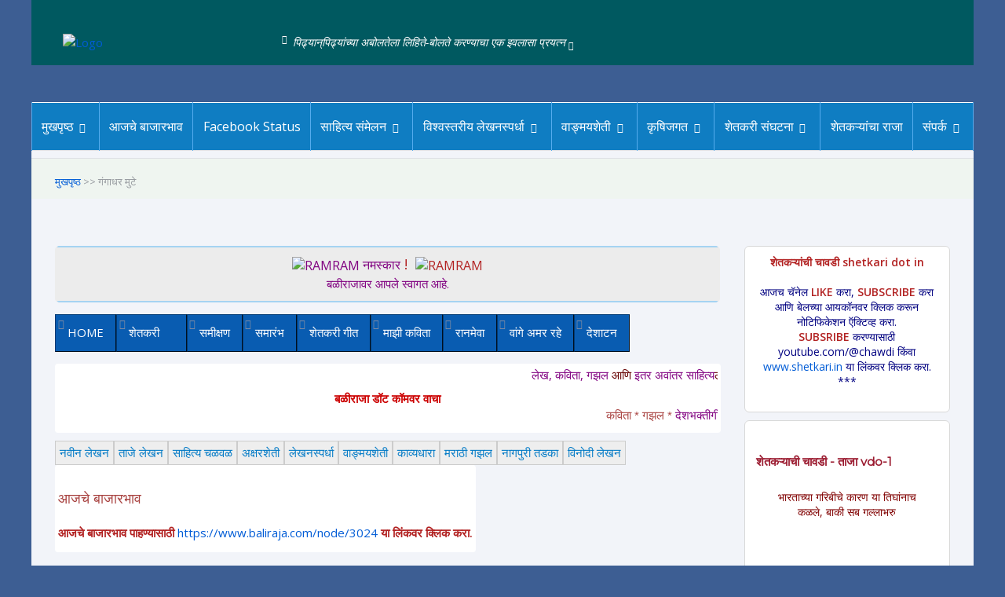

--- FILE ---
content_type: text/html; charset=utf-8
request_url: https://baliraja.com/category/g1%E0%A4%B6%E0%A4%AC%E0%A5%8D%E0%A4%A6%E0%A4%96%E0%A5%81%E0%A4%A3%E0%A4%BE-%E0%A4%B2%E0%A5%87%E0%A4%AC%E0%A4%B2-tags/%E0%A4%97%E0%A4%82%E0%A4%97%E0%A4%BE%E0%A4%A7%E0%A4%B0-%E0%A4%AE%E0%A5%81%E0%A4%9F%E0%A5%87?page=3
body_size: 26371
content:
<!DOCTYPE html>
<!--[if IE 9 ]><html class="ie9" lang="mr"><![endif]-->
<!--[if (gt IE 9)|!(IE)]><!--><html lang="mr"><!--<![endif]-->
<head>
    <meta http-equiv="Content-Type" content="text/html; charset=utf-8" />
<meta name="Generator" content="Drupal 7 (http://drupal.org)" />
<link rel="alternate" type="application/rss+xml" title="RSS - गंगाधर मुटे" href="http://baliraja.com/taxonomy/term/253/feed" />
<link rel="canonical" href="/category/g1%E0%A4%B6%E0%A4%AC%E0%A5%8D%E0%A4%A6%E0%A4%96%E0%A5%81%E0%A4%A3%E0%A4%BE-%E0%A4%B2%E0%A5%87%E0%A4%AC%E0%A4%B2-tags/%E0%A4%97%E0%A4%82%E0%A4%97%E0%A4%BE%E0%A4%A7%E0%A4%B0-%E0%A4%AE%E0%A5%81%E0%A4%9F%E0%A5%87" />
<link rel="shortlink" href="/taxonomy/term/253" />
<meta about="/category/g1%E0%A4%B6%E0%A4%AC%E0%A5%8D%E0%A4%A6%E0%A4%96%E0%A5%81%E0%A4%A3%E0%A4%BE-%E0%A4%B2%E0%A5%87%E0%A4%AC%E0%A4%B2-tags/%E0%A4%97%E0%A4%82%E0%A4%97%E0%A4%BE%E0%A4%A7%E0%A4%B0-%E0%A4%AE%E0%A5%81%E0%A4%9F%E0%A5%87" typeof="skos:Concept" property="rdfs:label skos:prefLabel" content="गंगाधर मुटे" />
<link rel="shortcut icon" href="http://baliraja.com/sites/default/files/simple_favicon.jpg" type="image/jpeg" />
        <title>गंगाधर मुटे | बळीराजा डॉट कॉम</title>
    <meta name="viewport" content="width=device-width, initial-scale=1">
    <!-- Google Fonts -->
    <link href='http://fonts.googleapis.com/css?family=Open+Sans:300italic,400italic,600italic,700italic,400,300,600,700,800' rel='stylesheet' type='text/css'>
    <link href='http://fonts.googleapis.com/css?family=Great+Vibes' rel='stylesheet' type='text/css'>
    <!--[if IE 9]>
    <link rel="stylesheet" href="/sites/all/themes/shiva-1.4/css/ie9.css">
    <![endif]-->
    <link type="text/css" rel="stylesheet" href="http://baliraja.com/sites/default/files/css/css_lQaZfjVpwP_oGNqdtWCSpJT1EMqXdMiU84ekLLxQnc4.css" media="all" />
<link type="text/css" rel="stylesheet" href="http://baliraja.com/sites/default/files/css/css_NRYy_TvYjlogPq3kNOjEfBfqi7RDCOivQLZgR8heHXI.css" media="all" />
<link type="text/css" rel="stylesheet" href="http://baliraja.com/sites/default/files/css/css_NCOSdpoQnWWQHVcfG2o2skDLf8YSjSAlOAadPoELzbo.css" media="all" />
<style type="text/css" media="all">
<!--/*--><![CDATA[/*><!--*/
#back-top span#button{background-color:#008080;}#back-top span#button:hover{opacity:1;filter:alpha(opacity = 1);background-color:#33ffff;}

/*]]>*/-->
</style>
<link type="text/css" rel="stylesheet" href="http://baliraja.com/sites/default/files/css/css_Uopqgx66RvM0JmVDI874-A5tYSx9tdUWAsgF9OaUduU.css" media="all" />
<link type="text/css" rel="stylesheet" href="http://baliraja.com/sites/default/files/css/css_Zn0VwRmhFchoRQV3QBcennGBYsQjRaCuHQ-9aSIJeRw.css" media="all" />
<link type="text/css" rel="stylesheet" href="http://baliraja.com/sites/default/files/css/css_owOUwAucpowv1nob7u5Ewtk7xUNBSEObqd7uwY_MSis.css" media="all" />
<link type="text/css" rel="stylesheet" href="https://fonts.googleapis.com/css?family=Montserrat:regular|Open+Sans:600,regular&amp;subset=latin,cyrillic-ext" media="all" />
            <link rel="stylesheet" href="/sites/all/themes/shiva-1.4/css/color/favourite.css">
        <!--[if lt IE 9]>
    <script src="https://oss.maxcdn.com/libs/html5shiv/3.7.0/html5shiv.js"></script>
    <link href="/sites/all/themes/shiva-1.4/css/jackbox-ie8.css" rel="stylesheet" type="text/css" />
    <link rel="stylesheet" href="/sites/all/themes/shiva-1.4/css/ie.css">
    <![endif]-->
    <!--[if gt IE 8]>
    <link href="/sites/all/themes/shiva-1.4/css/jackbox-ie9.css" rel="stylesheet" type="text/css" />
    <![endif]-->
    <!--[if IE 7]>
    <link rel="stylesheet" href="/sites/all/themes/shiva-1.4/css/fontello-ie7.css">
    <![endif]-->
    <!-- Stylesheets -->
    <style type="text/css">
        .no-fouc{display:none;}
            </style>
    <script type="text/javascript" src="//code.jquery.com/jquery-1.12.4.min.js"></script>
<script type="text/javascript">
<!--//--><![CDATA[//><!--
window.jQuery || document.write("<script src='/sites/all/modules/jquery_update/replace/jquery/1.12/jquery.min.js'>\x3C/script>")
//--><!]]>
</script>
<script type="text/javascript">
<!--//--><![CDATA[//><!--
document.createElement( "picture" );
//--><!]]>
</script>
<script type="text/javascript" src="http://baliraja.com/misc/jquery-extend-3.4.0.js?v=1.12.4"></script>
<script type="text/javascript" src="http://baliraja.com/misc/jquery-html-prefilter-3.5.0-backport.js?v=1.12.4"></script>
<script type="text/javascript" src="http://baliraja.com/misc/jquery.once.js?v=1.2"></script>
<script type="text/javascript" src="http://baliraja.com/misc/drupal.js?t6qkpf"></script>
<script type="text/javascript" src="http://baliraja.com/sites/all/modules/jquery_update/js/jquery_browser.js?v=0.0.1"></script>
<script type="text/javascript" src="http://baliraja.com/sites/all/modules/jquery_update/replace/ui/external/jquery.cookie.js?v=67fb34f6a866c40d0570"></script>
<script type="text/javascript" src="http://baliraja.com/sites/all/modules/nice_menus/js/jquery.bgiframe.js?v=2.1"></script>
<script type="text/javascript" src="http://baliraja.com/sites/all/modules/nice_menus/js/jquery.hoverIntent.js?v=0.5"></script>
<script type="text/javascript" src="http://baliraja.com/sites/all/modules/nice_menus/js/nice_menus.js?v=1.0"></script>
<script type="text/javascript" src="http://baliraja.com/misc/form-single-submit.js?v=7.103"></script>
<script type="text/javascript" src="http://baliraja.com/sites/all/modules/admin_menu/admin_devel/admin_devel.js?t6qkpf"></script>
<script type="text/javascript" src="http://baliraja.com/sites/all/modules/drupal_wall/drupal_wall.js?t6qkpf"></script>
<script type="text/javascript" src="http://baliraja.com/sites/all/modules/entityreference/js/entityreference.js?t6qkpf"></script>
<script type="text/javascript" src="http://baliraja.com/sites/all/modules/comment_notify/comment_notify.js?t6qkpf"></script>
<script type="text/javascript" src="http://baliraja.com/sites/all/modules/resp_img/resp_img.js?t6qkpf"></script>
<script type="text/javascript" src="http://baliraja.com/sites/default/files/languages/mr_uFYWTMUgwhFF7qZb8s2FKGSIoBVd3eesEOFQf_Q7RyE.js?t6qkpf"></script>
<script type="text/javascript" src="http://baliraja.com/sites/all/modules/scroll_to_top/scroll_to_top.js?t6qkpf"></script>
<script type="text/javascript" src="http://baliraja.com/sites/all/themes/shiva-1.4/js/html5shiv.js?t6qkpf"></script>
<script type="text/javascript" src="http://baliraja.com/sites/all/libraries/superfish/jquery.hoverIntent.minified.js?t6qkpf"></script>
<script type="text/javascript" src="http://baliraja.com/sites/all/libraries/superfish/sftouchscreen.js?t6qkpf"></script>
<script type="text/javascript" src="http://baliraja.com/sites/all/libraries/superfish/sfsmallscreen.js?t6qkpf"></script>
<script type="text/javascript" src="http://baliraja.com/sites/all/libraries/superfish/supposition.js?t6qkpf"></script>
<script type="text/javascript" src="http://baliraja.com/sites/all/libraries/superfish/superfish.js?t6qkpf"></script>
<script type="text/javascript" src="http://baliraja.com/sites/all/libraries/easing/jquery.easing.js?t6qkpf"></script>
<script type="text/javascript" src="http://baliraja.com/sites/all/libraries/superfish/supersubs.js?t6qkpf"></script>
<script type="text/javascript" src="http://baliraja.com/sites/all/modules/superfish/superfish.js?t6qkpf"></script>
<script type="text/javascript" src="http://baliraja.com/sites/all/themes/shiva-1.4/js/jquery-ui-1.10.4.min.js?t6qkpf"></script>
<script type="text/javascript" src="http://baliraja.com/sites/all/themes/shiva-1.4/js/jquery.queryloader2.min.js?t6qkpf"></script>
<script type="text/javascript" src="http://baliraja.com/sites/all/themes/shiva-1.4/js/bootstrap.min.js?t6qkpf"></script>
<script type="text/javascript" src="http://baliraja.com/sites/all/themes/shiva-1.4/js/modernizr.js?t6qkpf"></script>
<script type="text/javascript" src="http://baliraja.com/sites/all/themes/shiva-1.4/js/jquery.flexslider-min.js?t6qkpf"></script>
<script type="text/javascript" src="http://baliraja.com/sites/all/themes/shiva-1.4/js/owl.carousel.min.js?t6qkpf"></script>
<script type="text/javascript" src="http://baliraja.com/sites/all/themes/shiva-1.4/js/responsive-calendar.min.js?t6qkpf"></script>
<script type="text/javascript" src="http://baliraja.com/sites/all/themes/shiva-1.4/js/jquery.raty.min.js?t6qkpf"></script>
<script type="text/javascript" src="http://baliraja.com/sites/all/themes/shiva-1.4/js/chosen.jquery.min.js?t6qkpf"></script>
<script type="text/javascript" src="http://baliraja.com/sites/all/themes/shiva-1.4/js/instafeed.min.js?t6qkpf"></script>
<script type="text/javascript" src="http://baliraja.com/sites/all/themes/shiva-1.4/php/twitter/jquery.tweet.js?t6qkpf"></script>
<script type="text/javascript" src="http://baliraja.com/sites/all/themes/shiva-1.4/js/jquery.mixitup.js?t6qkpf"></script>
<script type="text/javascript" src="http://baliraja.com/sites/all/themes/shiva-1.4/jackbox/js/jackbox-packed.min.js?t6qkpf"></script>
<script type="text/javascript" src="http://baliraja.com/sites/all/themes/shiva-1.4/js/zoomsl-3.0.min.js?t6qkpf"></script>
<script type="text/javascript" src="http://baliraja.com/sites/all/themes/shiva-1.4/js/colorpicker.js?t6qkpf"></script>
<script type="text/javascript" src="http://baliraja.com/sites/all/themes/shiva-1.4/js/custom.js?t6qkpf"></script>
<script type="text/javascript" src="http://baliraja.com/sites/all/themes/shiva-1.4/js/script.js?t6qkpf"></script>
<script type="text/javascript">
<!--//--><![CDATA[//><!--
jQuery.extend(Drupal.settings, {"basePath":"\/","pathPrefix":"","setHasJsCookie":0,"ajaxPageState":{"theme":"shiva","theme_token":"ZT3PQwCwhYPAI7kL6S69HhopkleOPMy_vbqKH_ZpcYQ","js":{"sites\/all\/modules\/picture\/picturefill\/picturefill.min.js":1,"sites\/all\/modules\/picture\/picture.min.js":1,"\/\/code.jquery.com\/jquery-1.12.4.min.js":1,"0":1,"1":1,"misc\/jquery-extend-3.4.0.js":1,"misc\/jquery-html-prefilter-3.5.0-backport.js":1,"misc\/jquery.once.js":1,"misc\/drupal.js":1,"sites\/all\/modules\/jquery_update\/js\/jquery_browser.js":1,"sites\/all\/modules\/jquery_update\/replace\/ui\/external\/jquery.cookie.js":1,"sites\/all\/modules\/nice_menus\/js\/jquery.bgiframe.js":1,"sites\/all\/modules\/nice_menus\/js\/jquery.hoverIntent.js":1,"sites\/all\/modules\/nice_menus\/js\/nice_menus.js":1,"misc\/form-single-submit.js":1,"sites\/all\/modules\/admin_menu\/admin_devel\/admin_devel.js":1,"sites\/all\/modules\/drupal_wall\/drupal_wall.js":1,"sites\/all\/modules\/entityreference\/js\/entityreference.js":1,"sites\/all\/modules\/comment_notify\/comment_notify.js":1,"sites\/all\/modules\/resp_img\/resp_img.js":1,"public:\/\/languages\/mr_uFYWTMUgwhFF7qZb8s2FKGSIoBVd3eesEOFQf_Q7RyE.js":1,"sites\/all\/modules\/scroll_to_top\/scroll_to_top.js":1,"sites\/all\/themes\/shiva-1.4\/js\/html5shiv.js":1,"sites\/all\/libraries\/superfish\/jquery.hoverIntent.minified.js":1,"sites\/all\/libraries\/superfish\/sftouchscreen.js":1,"sites\/all\/libraries\/superfish\/sfsmallscreen.js":1,"sites\/all\/libraries\/superfish\/supposition.js":1,"sites\/all\/libraries\/superfish\/superfish.js":1,"sites\/all\/libraries\/easing\/jquery.easing.js":1,"sites\/all\/libraries\/superfish\/supersubs.js":1,"sites\/all\/modules\/superfish\/superfish.js":1,"sites\/all\/themes\/shiva-1.4\/js\/jquery-ui-1.10.4.min.js":1,"sites\/all\/themes\/shiva-1.4\/js\/jquery.queryloader2.min.js":1,"sites\/all\/themes\/shiva-1.4\/js\/bootstrap.min.js":1,"sites\/all\/themes\/shiva-1.4\/js\/modernizr.js":1,"sites\/all\/themes\/shiva-1.4\/js\/jquery.flexslider-min.js":1,"sites\/all\/themes\/shiva-1.4\/js\/owl.carousel.min.js":1,"sites\/all\/themes\/shiva-1.4\/js\/responsive-calendar.min.js":1,"sites\/all\/themes\/shiva-1.4\/js\/jquery.raty.min.js":1,"sites\/all\/themes\/shiva-1.4\/js\/chosen.jquery.min.js":1,"sites\/all\/themes\/shiva-1.4\/js\/instafeed.min.js":1,"sites\/all\/themes\/shiva-1.4\/php\/twitter\/jquery.tweet.js":1,"sites\/all\/themes\/shiva-1.4\/js\/jquery.mixitup.js":1,"sites\/all\/themes\/shiva-1.4\/jackbox\/js\/jackbox-packed.min.js":1,"sites\/all\/themes\/shiva-1.4\/js\/zoomsl-3.0.min.js":1,"sites\/all\/themes\/shiva-1.4\/js\/colorpicker.js":1,"sites\/all\/themes\/shiva-1.4\/js\/custom.js":1,"sites\/all\/themes\/shiva-1.4\/js\/script.js":1},"css":{"modules\/system\/system.base.css":1,"sites\/all\/modules\/scroll_to_top\/scroll_to_top.css":1,"sites\/all\/modules\/simplenews\/simplenews.css":1,"modules\/aggregator\/aggregator.css":1,"modules\/comment\/comment.css":1,"sites\/all\/modules\/drupal_wall\/css\/drupal_wall.css":1,"modules\/field\/theme\/field.css":1,"modules\/node\/node.css":1,"sites\/all\/modules\/picture\/picture_wysiwyg.css":1,"modules\/search\/search.css":1,"sites\/all\/modules\/user_details\/user_details.css":1,"modules\/forum\/forum.css":1,"sites\/all\/modules\/views\/css\/views.css":1,"sites\/all\/modules\/comment_notify\/comment_notify.css":1,"sites\/all\/modules\/ckeditor\/ckeditor\/css\/ckeditor.css":1,"sites\/all\/modules\/ctools\/css\/ctools.css":1,"sites\/all\/modules\/panels\/css\/panels.css":1,"0":1,"sites\/all\/modules\/nice_menus\/css\/nice_menus.css":1,"sites\/all\/modules\/nice_menus\/css\/nice_menus_default.css":1,"modules\/taxonomy\/taxonomy.css":1,"sites\/all\/modules\/addtoany\/addtoany.css":1,"sites\/all\/libraries\/superfish\/css\/superfish.css":1,"sites\/all\/libraries\/superfish\/css\/superfish-smallscreen.css":1,"sites\/all\/libraries\/superfish\/style\/blue.css":1,"sites\/all\/themes\/shiva-1.4\/css\/bootstrap.min.css":1,"sites\/all\/themes\/shiva-1.4\/css\/fontello.css":1,"sites\/all\/themes\/shiva-1.4\/css\/flexslider.css":1,"sites\/all\/themes\/shiva-1.4\/css\/owl.carousel.css":1,"sites\/all\/themes\/shiva-1.4\/css\/responsive-calendar.css":1,"sites\/all\/themes\/shiva-1.4\/css\/chosen.css":1,"sites\/all\/themes\/shiva-1.4\/jackbox\/css\/jackbox.min.css":1,"sites\/all\/themes\/shiva-1.4\/css\/cloud-zoom.css":1,"sites\/all\/themes\/shiva-1.4\/css\/colorpicker.css":1,"sites\/all\/themes\/shiva-1.4\/css\/style.css":1,"sites\/all\/themes\/shiva-1.4\/css\/custom.css":1,"sites\/default\/files\/fontyourface\/font.css":1,"https:\/\/fonts.googleapis.com\/css?family=Montserrat:regular|Open+Sans:600,regular\u0026subset=latin,cyrillic-ext":1}},"respImg":{"default_suffix":"","current_suffix":false,"forceRedirect":false,"forceResize":false,"reloadOnResize":false,"useDevicePixelRatio":false,"suffixes":{"":1}},"scroll_to_top":{"label":"Back to top"},"nice_menus_options":{"delay":800,"speed":"slow"},"superfish":{"4":{"id":"4","sf":{"animation":{"opacity":"show","width":["show","easeInOutBounce"]},"speed":"fast"},"plugins":{"touchscreen":{"behaviour":"0","mode":"always_active"},"smallscreen":{"mode":"window_width","breakpointUnit":"px","title":"\u092e\u0939\u0924\u094d\u0935\u093e\u091a\u094d\u092f\u093e \u0932\u093f\u0902\u0915\u094d\u0938"},"supposition":true,"supersubs":true}}},"urlIsAjaxTrusted":{"\/category\/g1%E0%A4%B6%E0%A4%AC%E0%A5%8D%E0%A4%A6%E0%A4%96%E0%A5%81%E0%A4%A3%E0%A4%BE-%E0%A4%B2%E0%A5%87%E0%A4%AC%E0%A4%B2-tags\/%E0%A4%97%E0%A4%82%E0%A4%97%E0%A4%BE%E0%A4%A7%E0%A4%B0-%E0%A4%AE%E0%A5%81%E0%A4%9F%E0%A5%87?page=3":true,"\/category\/g1%E0%A4%B6%E0%A4%AC%E0%A5%8D%E0%A4%A6%E0%A4%96%E0%A5%81%E0%A4%A3%E0%A4%BE-%E0%A4%B2%E0%A5%87%E0%A4%AC%E0%A4%B2-tags\/%E0%A4%97%E0%A4%82%E0%A4%97%E0%A4%BE%E0%A4%A7%E0%A4%B0-%E0%A4%AE%E0%A5%81%E0%A4%9F%E0%A5%87?destination=taxonomy\/term\/253%3Fpage%3D3":true}});
//--><!]]>
</script>
            <!-- jQuery -->
</head>
<body class="sticky-header-on tablet-sticky-header html not-front not-logged-in no-sidebars page-taxonomy page-taxonomy-term page-taxonomy-term- page-taxonomy-term-253 boxed-layout"       style="">
<div id="fb-root"></div>
<script>
    (function(d, s, id) {
        var js, fjs = d.getElementsByTagName(s)[0];
        if (d.getElementById(id)) return;
        js = d.createElement(s); js.id = id;
        js.src = "//connect.facebook.net/en_US/all.js#xfbml=1";
        fjs.parentNode.insertBefore(js, fjs);
    }(document, 'script', 'facebook-jssdk'));
</script>
<!-- Container -->
<div class="container">
        <!--==============================Header================================-->
<!-- Header -->
<header id="header" class="animate-onscroll">
	<!-- Main Header -->
	<div id="main-header">
		<div class="container">
		<div class="row">
			<!-- Logo -->
			<div id="logo" class="col-lg-3 col-md-3 col-sm-3">
				<a href="/"><img width="169" height="46" src="http://baliraja.com/sites/default/files/baliraja-header-2.png" alt="Logo"></a>
			</div>
			<!-- /Logo -->
			<!-- Main Quote -->
			<div class="col-lg-5 col-md-4 col-sm-4">
                				<blockquote>पिढ्यान्‌पिढ्यांच्या अबोलतेला लिहिते-बोलते करण्याचा एक इवलासा प्रयत्न</blockquote>
                			</div>
			<!-- /Main Quote -->
			<!-- Newsletter -->
            			<div class="col-lg-4 col-md-5 col-sm-5">
                  <div class="region region-header-right">
    <div id="block-block-160" class="block block-block">
                            <div class="content">
            <p><img alt="" src="http://www.baliraja.com/sites/default/files/Bali-Header.png" /></p>
        </div>
            </div>  </div>
			</div>
            			<!-- /Newsletter -->
		</div>
		</div>
	</div>
	<!-- /Main Header -->

	<!-- Lower Header -->
    	<div id="lower-header">
		<div class="container">
        <div id="menu-button">
            <div>
                <span></span>
                <span></span>
                <span></span>
            </div>
            <span>Menu</span>
        </div>
          <div class="region region-menu">
    <div id="block-system-main-menu" class="block block-system block-menu">
                            <div class="content">
            <ul id="navigation"><li  class="first expanded"><a href="/home" title="अनुक्रमणीका">मुखपृष्ठ</a><ul><li ><a href="/home" title="समग्र लेखन">मुखपृष्ठ</a></li><li ><a href="/new">ताजे लेखन</a></li><li ><a href="/tracker" title="">नवीन लेखन</a></li><li ><a href="/karyshala" title="माहिती-तंत्रज्ञान कार्यशाळा">कार्यशाळा</a></li></ul></li>
<li  class="leaf"><a href="/bazar" title="">आजचे बाजारभाव</a></li>
<li  class="leaf"><a href="/fb-2" title="माझे फेसबुक स्टेटस">Facebook Status</a></li>
<li  class="expanded"><a href="/abmsss">साहित्य संमेलन</a><ul><li ><a href="/abmsss" title="">साहित्य संमेलन</a></li><li ><a href="/ssc" title="">साहित्य चळवळ</a><ul><li ><a href="/srbali" title="शेतकऱ्याचा राजा बळीराजा">बळी आणि वामन</a></li><li ><a href="/sahitya" title="ललित, कथा, कविता, गझल व तत्सम शेतीविषयक साहित्य">अक्षरशेती</a><ul><li ><a href="/kawyadhara" title="">काव्यधारा</a></li><li ><a href="/shetigazal" title="शेतीविषयाला वाहिलेली गजल">शेतकरी गझल</a></li><li ><a href="/comedy" title="">विनोदी कविता</a></li><li ><a href="/shetkarigeet" title="">शेतकरी गीत</a></li><li ><a href="/vinodi" title="">विनोदी धागे</a></li><li ><a href="/shetikawya" title="शेतकरी जीवनावर आधारलेली कविता, गझल व अन्य पद्यरचना">शेतकरी काव्य</a></li><li ><a href="/node/482" title="गझलेसाठी मराठी वृत्ते">गझलेची बाराखडी व मराठी वृत्ते</a></li><li ><a href="/node/2335" title="लेखक - वैभव वसंतराव कुलकर्णी &#039;वैवकु&#039;">मराठी गझलेतील नवे शैलीप्रवाह</a></li></ul></li></ul></li></ul></li>
<li  class="expanded"><a href="/spardha-all" title="विश्वस्तरीय लेखनस्पर्धा All">विश्वस्तरीय लेखनस्पर्धा</a><ul><li ><a href="/spardha-2024" title="विश्वस्तरीय लेखनस्पर्धा-२०२४">लेखनस्पर्धा-२०२४</a></li><li ><a href="/spardha-2023" title="विश्वस्तरीय लेखनस्पर्धा-२०२३">लेखनस्पर्धा-२०२३</a></li><li ><a href="/spardha-2022-index" title="विश्वस्तरीय लेखनस्पर्धा-२०२२">लेखनस्पर्धा-२०२२</a></li><li ><a href="/spardha-2021" title="विश्वस्तरीय लेखनस्पर्धा-२०२१">लेखनस्पर्धा-२०२१</a></li><li ><a href="/spardha-2020" title="विश्वस्तरीय लेखनस्पर्धा-२०२०">लेखनस्पर्धा-२०२०</a></li><li ><a href="/spardha-2019" title="विश्वस्तरीय लेखनस्पर्धा-२०१९">लेखनस्पर्धा-२०१९</a><ul><li ><a href="/ls-19" title="">विश्वस्तरीय लेखनस्पर्धा-२०१९ : निकाल</a></li></ul></li><li ><a href="/spardha-2018" title="विश्वस्तरीय लेखनस्पर्धा-२०१८">लेखनस्पर्धा-२०१८</a></li><li ><a href="/spardha-2017" title="विश्वस्तरीय लेखनस्पर्धा-२०१७">लेखनस्पर्धा-२०१७</a></li><li ><a href="/spardha-2016" title="विश्वस्तरीय लेखनस्पर्धा-२०१६">लेखनस्पर्धा-२०१६</a></li><li ><a href="/spardha-2015" title="विश्वस्तरीय लेखनस्पर्धा-२०१५">लेखनस्पर्धा-२०१५</a></li><li ><a href="/spardha-2014" title="">लेखन स्पर्धा-२०१४</a></li><li ><a href="/spardha-2024" title="">लेखनस्पर्धा-२०२४ </a></li></ul></li>
<li  class="expanded"><a href="/wangmaysheti" title="माझे समग्र लेखन">वाङ्मयशेती</a><ul><li ><a href="/ar" title="महाराष्ट्र टाइम्स स्तंभलेखन">आयुष्याच्या रेशीमवाटा</a></li><li ><a href="/carona" title="करोना व्हायरस">कोरोना</a></li><li ><a href="/angarmala-11" title="मासिक अंगारमळा">अंगारमळा</a></li><li ><a href="/publishbook">प्रकाशीत पुस्तक</a><ul><li ><a href="/ranmewa" title="रानमेवा प्रकाशित काव्यसंग्रह">रानमेवा</a><ul><li ><a href="/ranmewa" title="">१) अनुक्रमनिका</a></li><li ><a href="/node/157" title="">२) रानमेवा - भूमिका</a></li><li ><a href="/node/156" title="">३) प्रस्तावना - मा. शरद जोशी</a></li><li ><a href="/taxonomy/term/597" title="">४)  रानमेवा समीक्षण</a></li><li ><a href="/node/184" title="">५) ‘रानमेवा’ - प्रकाशन समारंभ</a></li></ul></li><li ><a href="/mgn" title="माझी गझल निराळी - गझलसंग्रह">माझी गझल निराळी</a></li><li ><a href="/wangeamarrahe" title="&quot;वांगे अमर रहे&quot; प्रकाशित पुस्तक">वांगे अमर रहे</a></li><li ><a href="/nagpuritadka" title="">नागपुरी तडका</a></li></ul></li><li ><a href="/kavita" title="माझी कविता">माझी कविता</a><ul><li ><a href="/abhang" title="अभंग, भक्तीगीत, ओवी व गौळण">अभंग, भक्तीगीत, ओवी, गौळण</a></li><li ><a href="/margmazawegla" title="गंगाधर मुटेंचे &quot;रानमेवा&quot; या प्रकाशित काव्यसंग्रहानंतरचे काव्यलेखन.">मार्ग माझा वेगळा</a></li><li ><a href="/shetkarigeet" title="मराठी शेतकरी गीत">शेतकरी गीत</a></li><li ><a href="/marathigajhal">मराठी गझल</a></li></ul></li><li ><a href="/marathigajhal" title="गंगाधर मुटेंची मराठी गझल">मराठी गझल</a></li><li ><a href="/nagpuritadka">नागपुरी तडका</a></li><li ><a href="/Samikshan" title="समीक्षण आणि अभिप्राय">समीक्षण-अभिप्राय</a></li><li ><a href="/comedy">विनोदी लेखन</a></li></ul></li>
<li  class="expanded"><a href="/agri" title="">कृषिजगत</a><ul><li ><a href="/paritoshik" title="पारितोषिक, स्पर्धा विजेता, सत्कार">पारितोषिक</a></li><li ><a href="/manthan" title="">मंथन</a><ul><li ><a href="/forum" title="">व्यासपीठ</a></li><li ><a href="/vichar-manthan">शेतकरी विचारमंथन</a></li><li ><a href="/chawdi" title="चालू घडामोडींचा धावता आढावा">पारावरच्या गप्पा </a></li><li ><a href="/discusion" title="">चर्चेचे धागे</a></li><li ><a href="/chat" title="सामुहिक चालता-बोलता संवाद">सामुहिक संवाद</a></li></ul></li><li ><a href="/gp-3" title="महत्वाच्या लिंक्स">महत्वाच्या लिंक्स</a></li><li ><a href="/vidarbha">विदर्भराज्य</a></li><li ><a href="/gpapp" title="">ग्रामपंचायत</a><ul><li ><a href="http://www.baliraja.com/gpapp" title="ग्रामपंचायत विषयी विविध माहिती">ग्रामपंचायत</a></li><li ><a href="/gp-2">शासकीय योजना</a></li><li ><a href="/gp-1">ग्रा.पं. निधी</a></li><li ><a href="/gp-5">ग्रा.प. बातम्या</a></li><li ><a href="/gp-4">महत्वपूर्ण माहिती</a></li><li ><a href="/gp-03">संकेतस्थळे व लिंक्स</a></li></ul></li></ul></li>
<li  class="expanded"><a href="/shetkari" title="शेतकरी संघटना,  घडामोडी, वृत्तांत">शेतकरी संघटना</a><ul><li ><a href="/sharadjoshi" title="">युगात्मा शरद जोशी</a></li><li ><a href="/shetkarisanghatana" title="">शेतकरी संघटना</a><ul><li ><a href="/karykarini" title="शेतकरी संघटना कार्यकारीणी">शेतकरी संघटना कार्यकारीणी</a></li><li ><a href="https://baliraja.com/sbp-karykarini-24" title="स्वतंत्र भारत पक्ष कार्यकारिणी - २०२४">स्वतंत्र भारत पक्ष कार्यकारिणी - २०२४</a></li><li ><a href="/sbp-karykarini-2014" title="शेगाव येथील संयुक्त कार्यकारिणीच्या बैठकीचा वृत्तांत">स्वतंत्र भारत पक्ष कार्यकारिणी-२०१४</a></li><li ><a href="/node/21" title="">शेतकरी प्रकाशन</a></li><li ><a href="/sanghatak">शेतकरी संघटक</a></li><li ><a href="http://www.baliraja.com/logo" title="">लोगो</a></li></ul></li><li ><a href="/ssnews" title="">शेतकरी संघटना समाचार</a><ul><li ><a href="/marathwada">शेतकरी संघटना समाचार</a></li><li ><a href="/ssp" title="">अध्यक्षांचा स्तंभ</a></li><li ><a href="/khandesh" title="">खानदेश समाचार</a></li><li ><a href="/westmaha" title="">प. महाराष्ट्र समाचार</a></li></ul></li><li ><a href="/taxonomy/term/107" title="">शेतकरी आंदोलन</a></li><li ><a href="/sanketsthal" title="">संकेतस्थळ</a></li><li ><a href="/shetkarigeet">शेतकरी गीत</a></li><li ><a href="/vdo" title="">Video</a><ul><li ><a href="/RT" title="माय मराठीचे श्लोक - रिंगटोन डाउनलोड करा.">Ringtone</a></li><li ><a href="/audio" title="">Audio</a></li></ul></li></ul></li>
<li  class="leaf"><a href="/srbali" title="">शेतकऱ्यांचा राजा</a></li>
<li  class="last expanded"><a href="/node/449" title="संपर्क/सुचना/अभिप्राय">संपर्क</a><ul><li ><a href="/contact" title="">Contact Us</a></li><li ><a href="/about" title="संक्षिप्त परिचय">संक्षिप्त परिचय</a></li><li ><a href="/taxonomy/term/15" title="">मदतपुस्तिका</a></li><li ><a href="http://www.baliraja.com/node/29" title="">सदस्यत्व कसे घ्यावे?</a></li><li ><a href="http://www.baliraja.com/node/23" title="">शंकासमाधान</a></li><li ><a href="/editor" title="">संपादकीय</a><ul><li ><a href="http://www.baliraja.com/node/28" title="">शुभारंभ</a></li><li ><a href="http://www.baliraja.com/node/24" title="">उद्देश आणि भूमिका</a></li></ul></li><li ><a href="/help" title="">Help</a><ul><li ><a href="http://www.baliraja.com/terms" title="">नियमावली</a></li></ul></li></ul></li>
</ul>        </div>
            </div>  </div>
		</div>
	</div>
    	<!-- /Lower Header -->
</header>
<!-- /Header -->
<!--==============================content================================-->
<section id="content">
    <section class="section page-heading animate-onscroll">
        <div class="row">
            <div class="col-lg-12 col-md-12 col-sm-12">

                                                <div class="breadcrumb">
                    <div class="container">
                        <div class="row">
                            <div><span><a href="/">मुखपृष्ठ</a></span> >> गंगाधर मुटे</div>                        </div>

                    </div>
                </div>
                                            </div>
                    </div>
    </section>

    <div>
        
					<div class="section full-width-bg gray-bg">
				<div class="row">
					<div class="col-lg-9 col-md-9 col-sm-8">
																					 
															  <div class="region region-before-content">
    <div id="block-block-12" class="block block-block">
                            <div class="content">
            <table align="center" border="1" cellpadding="1" cellspacing="1">
<tbody>
<tr>
<td>
<div class="rtecenter">
					<span style="color:#800080;"><span style="font-size: 18px; text-align: center; text-transform: uppercase;"><span style="font-size:16px;"><img src="http://baliraja.com/sites/all/modules/smiley/packs/chat/Ramram.png" alt="Ramram" /> नमस्कार</span></span></span><span style="font-size: 18px; text-align: center; text-transform: uppercase; color: rgb(178, 34, 34);"><span style="color:#b22222;"> !  <span style="font-size:16px;"><img src="http://baliraja.com/sites/all/modules/smiley/packs/chat/Ramram.png" alt="Ramram" /></span></span></span><br />
					<span style="color:#800080;">बळीराजावर आपले स्वागत आहे.</span></div>
</td>
</tr>
</tbody>
</table>
<p></p>
        </div>
            </div><div id="block-superfish-4" class="block block-superfish">
                            <div class="content">
            <ul  id="superfish-4" class="menu sf-menu sf-secondary-menu sf-horizontal sf-style-blue sf-total-items-9 sf-parent-items-1 sf-single-items-8"><li id="menu-52742-4" class="first odd sf-item-1 sf-depth-1 sf-no-children"><a href="/home" class="sf-depth-1">HOME</a></li><li id="menu-546-4" class="middle even sf-item-2 sf-depth-1 sf-total-children-2 sf-parent-children-0 sf-single-children-3 menuparent"><a href="/shetkari" title="शेतकरी आंदोलन, चळवळ व संघटना" class="sf-depth-1 menuparent">शेतकरी</a><ul class="sf-megamenu"><li class="sf-megamenu-wrapper middle even sf-item-2 sf-depth-1 sf-total-children-2 sf-parent-children-0 sf-single-children-3 menuparent"><ol><li id="menu-546-4" class="first odd sf-item-1 sf-depth-1 sf-clone-parent sf-no-children"><a href="/shetkari" title="शेतकरी आंदोलन, चळवळ व संघटना" class="sf-depth-1">शेतकरी</a></li><li id="menu-52049-4" class="last even sf-item-2 sf-depth-2 sf-clone-parent sf-no-children"><a href="/yp" class="sf-depth-2">युगात्मा परिवार</a></li><li id="menu-52048-4" class="middle odd sf-item-3 sf-depth-2 sf-clone-parent sf-no-children"><a href="/shirganati" title="शेतकरी आंदोलकांची शीरगणती" class="sf-depth-2">आंदोलकांची शीरगणती</a></li></ol></li></ul></li><li id="menu-803-4" class="middle odd sf-item-3 sf-depth-1 sf-clone-parent sf-no-children"><a href="/Samikshan" title="समीक्षण,अभिप्राय,दखल" class="sf-depth-1">समीक्षण</a></li><li id="menu-814-4" class="middle even sf-item-4 sf-depth-1 sf-clone-parent sf-no-children"><a href="/functions" title="समारंभ, संमेलन, मेळावे" class="sf-depth-1">समारंभ</a></li><li id="menu-430-4" class="middle odd sf-item-5 sf-depth-1 sf-clone-parent sf-no-children"><a href="/shetkarigeet" title="" class="sf-depth-1">शेतकरी गीत</a></li><li id="menu-696-4" class="middle even sf-item-6 sf-depth-1 sf-clone-parent sf-no-children"><a href="/kavita" title="" class="sf-depth-1">माझी कविता</a></li><li id="menu-705-4" class="middle odd sf-item-7 sf-depth-1 sf-clone-parent sf-no-children"><a href="/ranmewa" title="" class="sf-depth-1">रानमेवा</a></li><li id="menu-2102-4" class="middle even sf-item-8 sf-depth-1 sf-clone-parent sf-no-children"><a href="/wangeamarrahe" title="" class="sf-depth-1">वांगे अमर रहे</a></li><li id="menu-54696-4" class="last odd sf-item-9 sf-depth-1 sf-clone-parent sf-no-children"><a href="/tirth" title="माझी भटकंती व तिर्थाटन" class="sf-depth-1">देशाटन</a></li></ul>        </div>
            </div><div id="block-block-95" class="block block-block text-danger img-thumbnail">
                            <div class="content">
            <div dir="ltr" style="text-align: left;" trbidi="on">
	<marquee class="Apple-style-span" direction="left" div="" font="" height="25" scrollamount="5" span=""><span style="color: purple;">लेख, कविता, गझल </span><span style="color: #660000;">आणि </span><span style="color: purple;">इतर अवांतर साहित्य</span><span style="color: #660000;">लेखनाचे </span><span style="color: #cc0000;">© सर्वाधिकार</span><span style="color: #660000;"> सुरक्षित आहेत. या साईटवरचे साहित्य इतरांना पाठवायचे असल्यास कृपया साईटचा पत्ता इतरांना कळवावा ही विनंती. येथील साहित्य </span><span style="color: #cc0000;">copy </span><span style="color: #660000;">करून</span><span style="color: #cc0000;"> </span><span style="color: #660000;">इतरांना </span><span style="color: #cc0000;">paste</span><span style="color: #660000;"> करून</span><span style="color: #660000;"> </span><span style="color: #660000;"> मेल करू नका. आपण </span><span style="color: #b45f06;">अत्यंत संवेदनशील</span><span style="color: #660000;"> </span><span style="color: #274e13;">रसिक</span><span style="color: #660000;"> आहात, </span><span style="color: #0c343d;">साहित्यचोर नाहीत</span><span style="color: #660000;"> याची जाणीव असू द्या. संदर्भ देतांना </span><span style="color: purple;">लिंक आणि लेखक, कवीचे नांव</span><span style="color: #660000;"> अवश्य नमुद करा, ही विनंती.</span><span style="color: #990000;"> साईटवरील कोणतेही साहित्य अन्यसंकेतस्थळावर मुद्रीत करायचे झाल्यास, ई-पुस्तक स्वरूपात प्रकाशीत करायचे झाल्यास किंवा मासिक, नियतकालिक, मुद्रीत स्वरूपात प्रकाशीत करावयाचे झाल्यास तशी परवानगी घेणे आवश्यक आहे. आपला नम्र - गंगाधर मुटे <a href="mailto:ranmewa@gmail.com">ranmewa@gmail.com</a> मु.पो. आर्वी (छोटी) ता. हिंगणघाट जि. वर्धा</span></marquee></div>
<div style="text-align: center;">
	<b><span style="color: #cc0000;">बळीराजा डॉट कॉमवर वाचा</span></b></div>
<div style="text-align: center;">
	<marquee class="Apple-style-span" direction="left" div="" height="24px" scrollamount="3" span="" style="font-family: Arial; white-space: pre;">कविता * गझल * <span style="color: purple;">देशभक्तीगीत * </span><span style="color: #bf9000;">नागपुरी तडका *</span> लावणी * अंगाईगीत * शेतकरीगीत * ललीत लेख * कथा * <span style="color: purple;">विडंबन *</span> <span style="font-weight: normal;">हादग्याची गाणी * जात्यावरची गाणी * पोळ्याच्या झडत्या * भक्तीगीत * <span style="color: #274e13;">अभंग *</span><span style="color: purple;"> </span><span style="color: purple;">महादेवाची गाणी * </span>नाट्यगीत * गौळण * <span style="color: #7f6000;">पारंपारिक गाणी </span>* भजन * <span style="color: purple;">भावगीत</span> * <span style="color: #b45f06;">विनोदी गीत * </span>भुलाबाईची गाणी *तुंबडीगीत * बडबडगीत * <span style="color: #274e13;">बालकविता *</span> विनोदी * आणि आणखी बरेच काही </span>......</marquee></div>
        </div>
            </div><div id="block-nice-menus-1" class="block block-nice-menus">
                            <div class="content">
            <ul class="nice-menu nice-menu-down nice-menu-menu-imp-link-" id="nice-menu-1"><li><a href="/tracker" title="बळीराजावरील सर्व नवीन लेखन">नवीन लेखन</a></li>
<li><a href="http://www.baliraja.com/new" title="">ताजे लेखन</a></li>
<li><a href="/ssc" title="अ. भा. मराठी शेतकरी साहित्य चळवळ">साहित्य चळवळ</a></li>
<li><a href="/sahitya" title="गद्य आणि पद्य लेखन ">अक्षरशेती</a></li>
<li><a href="/spardha-all" title="विश्वस्तरीय लेखनस्पर्धा">लेखनस्पर्धा</a></li>
<li><a href="/publishbook" title="">वाङ्मयशेती</a></li>
<li><a href="/kawyadhara" title="">काव्यधारा</a></li>
<li><a href="/marathigajhal" title="">मराठी गझल</a></li>
<li><a href="/nagpuritadka" title="">नागपुरी तडका</a></li>
<li><a href="/vinodi" title="">विनोदी लेखन</a></li>
</ul>
        </div>
            </div><div id="block-block-26" class="block block-block text-danger img-thumbnail">
                                <h3>आजचे बाजारभाव</h3>
                <div class="content">
            <p><span style="color:#b22222;"><strong>आजचे बाजारभाव पाहण्यासाठी</strong></span> <a href="https://www.baliraja.com/node/3024">https://www.baliraja.com/node/3024</a> <span style="color:#b22222;"><strong>या लिंकवर क्लिक करा.</strong></span></p>
        </div>
            </div>  </div>
							                                                                                                                             <br /><br /><br /><h2><span style="color:#b22222;">गंगाधर मुटे</span></h2>
                                                                    
									<div class="clearfix tabs_conrainer">
																			</div> 

															  <div class="region region-content">
    <div id="block-system-main" class="block block-system">
                            <div class="content">
            <div class="term-listing-heading"><div id="taxonomy-term-253" class="taxonomy-term vocabulary-vocabulary-27">

  
  <div class="content">
      </div>

</div>
</div><div id="node-3256" class="node node-mygadya node-promoted node-teaser clearfix" about="/node/3256" typeof="sioc:Item foaf:Document">

        <h2>
      <a href="/node/3256">अन्य ग्रहावरील सजीव सृष्टी अशी असेल! </a>
    </h2>
    <span property="dc:title" content="अन्य ग्रहावरील सजीव सृष्टी अशी असेल! " class="rdf-meta element-hidden"></span><span property="sioc:num_replies" content="0" datatype="xsd:integer" class="rdf-meta element-hidden"></span>
      <div class="meta submitted">
      <span property="dc:date dc:created" content="2025-11-07T20:06:55+05:30" datatype="xsd:dateTime" rel="sioc:has_creator"><a href="/users/%E0%A4%97%E0%A4%82%E0%A4%97%E0%A4%BE%E0%A4%A7%E0%A4%B0-%E0%A4%AE%E0%A5%81%E0%A4%9F%E0%A5%87" title="सदस्याचा परिचय बघा." class="username" xml:lang="" about="/users/%E0%A4%97%E0%A4%82%E0%A4%97%E0%A4%BE%E0%A4%A7%E0%A4%B0-%E0%A4%AE%E0%A5%81%E0%A4%9F%E0%A5%87" typeof="sioc:UserAccount" property="foaf:name" datatype="">गंगाधर मुटे</a> यांनी  शुक्र, 07/11/2025 - 20:06 ह्यावेळी प्रकाशित केले.</span>        <div class="user-picture">
    <a href="/users/%E0%A4%97%E0%A4%82%E0%A4%97%E0%A4%BE%E0%A4%A7%E0%A4%B0-%E0%A4%AE%E0%A5%81%E0%A4%9F%E0%A5%87" title="सदस्याचा परिचय बघा."><img typeof="foaf:Image" src="http://baliraja.com/sites/default/files/styles/user/public/pictures/picture-3-1601887176.jpg?itok=63-r727T"   alt="गंगाधर मुटे&#039;s picture" title="गंगाधर मुटे&#039;s picture" /></a>  </div>
    </div>
  
  <div class="content clearfix">
    <div class="field field-name-field-manogat field-type-list-text field-label-inline clearfix"><div class="field-label">लेखनप्रकार :&nbsp;</div><div class="field-items"><div class="field-item even"><p>वाङ्मयशेती</p>
</div></div></div><div class="field field-name-field-gmm field-type-list-text field-label-inline clearfix"><div class="field-label">वाङ्मयशेती:&nbsp;</div><div class="field-items"><div class="field-item even">माझी वाङ्मयशेती</div><div class="field-item odd">ललित</div><div class="field-item even">वाङ्मयशेती</div></div></div><div class="field field-name-body field-type-text-with-summary field-label-hidden"><div class="field-items"><div class="field-item even" property="content:encoded"><p>अन्य ग्रहावरील सजीव सृष्टी अशी असेल! </p>
<p>सद्यस्थितीत ज्याला विज्ञान म्हटले जाते त्या विज्ञानाच्या संशोधनानुसार अंतराळात हजारो ग्रह आहेत, त्यापैकी काही पृथ्वी सारखे आहेत, त्या ग्रहावर सुद्धा पृथ्वी सारखीच सजीव सृष्टी असू शकते वगैरे गृहीतके मांडली जातात.</p>
<p>माझ्या मते ही विज्ञानाच्या नावाखाली अज्ञानाची गृहितके मांडली जातात ज्यात कुठेही विज्ञान नसून केवळ मनाचे मनोरे आणि मानवी संकल्पना असतात.</p></div></div></div><div class="field field-name-taxonomy-vocabulary-27 field-type-taxonomy-term-reference field-label-above"><div class="field-label">G1शब्दखुणा, लेबल, Tags:&nbsp;</div><div class="field-items"><div class="field-item even"><a href="/category/g1%E0%A4%B6%E0%A4%AC%E0%A5%8D%E0%A4%A6%E0%A4%96%E0%A5%81%E0%A4%A3%E0%A4%BE-%E0%A4%B2%E0%A5%87%E0%A4%AC%E0%A4%B2-tags/%E0%A4%B6%E0%A4%BF%E0%A4%95%E0%A5%8D%E0%A4%B7%E0%A4%A3" typeof="skos:Concept" property="rdfs:label skos:prefLabel" datatype="">माझी वाङ्मयशेती</a></div><div class="field-item odd"><a href="/category/g1%E0%A4%B6%E0%A4%AC%E0%A5%8D%E0%A4%A6%E0%A4%96%E0%A5%81%E0%A4%A3%E0%A4%BE-%E0%A4%B2%E0%A5%87%E0%A4%AC%E0%A4%B2-tags/%E0%A4%B5%E0%A4%BE%E0%A4%99%E0%A5%8D%E0%A4%AE%E0%A4%AF%E0%A4%B6%E0%A5%87%E0%A4%A4%E0%A5%80" typeof="skos:Concept" property="rdfs:label skos:prefLabel" datatype="">वाङ्मयशेती</a></div><div class="field-item even"><a href="/category/g1%E0%A4%B6%E0%A4%AC%E0%A5%8D%E0%A4%A6%E0%A4%96%E0%A5%81%E0%A4%A3%E0%A4%BE-%E0%A4%B2%E0%A5%87%E0%A4%AC%E0%A4%B2-tags/gangadhar-mute" typeof="skos:Concept" property="rdfs:label skos:prefLabel" datatype="">Gangadhar Mute</a></div><div class="field-item odd"><a href="/category/g1%E0%A4%B6%E0%A4%AC%E0%A5%8D%E0%A4%A6%E0%A4%96%E0%A5%81%E0%A4%A3%E0%A4%BE-%E0%A4%B2%E0%A5%87%E0%A4%AC%E0%A4%B2-tags/%E0%A4%97%E0%A4%82%E0%A4%97%E0%A4%BE%E0%A4%A7%E0%A4%B0-%E0%A4%AE%E0%A5%81%E0%A4%9F%E0%A5%87" typeof="skos:Concept" property="rdfs:label skos:prefLabel" datatype="" class="active">गंगाधर मुटे</a></div><div class="field-item even"><a href="/category/g1%E0%A4%B6%E0%A4%AC%E0%A5%8D%E0%A4%A6%E0%A4%96%E0%A5%81%E0%A4%A3%E0%A4%BE-%E0%A4%B2%E0%A5%87%E0%A4%AC%E0%A4%B2-tags/%E0%A4%97%E0%A4%A6%E0%A5%8D%E0%A4%AF%E0%A4%B2%E0%A5%87%E0%A4%96%E0%A4%A8" typeof="skos:Concept" property="rdfs:label skos:prefLabel" datatype="">गद्यलेखन</a></div></div></div>  </div>

      <div class="link-wrapper">
      <ul class="links inline"><li class="node-readmore first"><a href="/node/3256" rel="tag" title="अन्य ग्रहावरील सजीव सृष्टी अशी असेल! ">Read more<span class="element-invisible"> about अन्य ग्रहावरील सजीव सृष्टी अशी असेल! </span></a></li>
<li class="comment_forbidden"><span>आपली प्रतिक्रिया लिहिण्यासाठी <a href="/user/login?destination=node/3256%23comment-form">Log in  (प्रवेश करा)</a> किंवा <a href="/user/register?destination=node/3256%23comment-form">register (नवीन खाते बनवा)</a></span></li>
<li class="statistics_counter last"><span>554 वाचने</span></li>
</ul>    </div>
  
  
</div>
<h2 class="element-invisible">पाने</h2><div class="item-list"><ul class="pager pure-paginator"><li class="pager-first first"><a class="pure-button prev" title="पहिल्या पानावर चला" href="/category/g1%E0%A4%B6%E0%A4%AC%E0%A5%8D%E0%A4%A6%E0%A4%96%E0%A5%81%E0%A4%A3%E0%A4%BE-%E0%A4%B2%E0%A5%87%E0%A4%AC%E0%A4%B2-tags/%E0%A4%97%E0%A4%82%E0%A4%97%E0%A4%BE%E0%A4%A7%E0%A4%B0-%E0%A4%AE%E0%A5%81%E0%A4%9F%E0%A5%87">« प्रथम</a></li>
<li class="pager-previous"><a class="pure-button" title="मागील पानावर चला" href="/category/g1%E0%A4%B6%E0%A4%AC%E0%A5%8D%E0%A4%A6%E0%A4%96%E0%A5%81%E0%A4%A3%E0%A4%BE-%E0%A4%B2%E0%A5%87%E0%A4%AC%E0%A4%B2-tags/%E0%A4%97%E0%A4%82%E0%A4%97%E0%A4%BE%E0%A4%A7%E0%A4%B0-%E0%A4%AE%E0%A5%81%E0%A4%9F%E0%A5%87?page=2">‹ मागील</a></li>
<li class="pager-item"><a class="pure-button" title="1 या पानावर जा" href="/category/g1%E0%A4%B6%E0%A4%AC%E0%A5%8D%E0%A4%A6%E0%A4%96%E0%A5%81%E0%A4%A3%E0%A4%BE-%E0%A4%B2%E0%A5%87%E0%A4%AC%E0%A4%B2-tags/%E0%A4%97%E0%A4%82%E0%A4%97%E0%A4%BE%E0%A4%A7%E0%A4%B0-%E0%A4%AE%E0%A5%81%E0%A4%9F%E0%A5%87">1</a></li>
<li class="pager-item"><a class="pure-button" title="2 या पानावर जा" href="/category/g1%E0%A4%B6%E0%A4%AC%E0%A5%8D%E0%A4%A6%E0%A4%96%E0%A5%81%E0%A4%A3%E0%A4%BE-%E0%A4%B2%E0%A5%87%E0%A4%AC%E0%A4%B2-tags/%E0%A4%97%E0%A4%82%E0%A4%97%E0%A4%BE%E0%A4%A7%E0%A4%B0-%E0%A4%AE%E0%A5%81%E0%A4%9F%E0%A5%87?page=1">2</a></li>
<li class="pager-item"><a class="pure-button" title="3 या पानावर जा" href="/category/g1%E0%A4%B6%E0%A4%AC%E0%A5%8D%E0%A4%A6%E0%A4%96%E0%A5%81%E0%A4%A3%E0%A4%BE-%E0%A4%B2%E0%A5%87%E0%A4%AC%E0%A4%B2-tags/%E0%A4%97%E0%A4%82%E0%A4%97%E0%A4%BE%E0%A4%A7%E0%A4%B0-%E0%A4%AE%E0%A5%81%E0%A4%9F%E0%A5%87?page=2">3</a></li>
<li class="pager-current"><a href="#" class="pure-button pure-button-selected">4</a></li>
<li class="pager-item"><a class="pure-button" title="5 या पानावर जा" href="/category/g1%E0%A4%B6%E0%A4%AC%E0%A5%8D%E0%A4%A6%E0%A4%96%E0%A5%81%E0%A4%A3%E0%A4%BE-%E0%A4%B2%E0%A5%87%E0%A4%AC%E0%A4%B2-tags/%E0%A4%97%E0%A4%82%E0%A4%97%E0%A4%BE%E0%A4%A7%E0%A4%B0-%E0%A4%AE%E0%A5%81%E0%A4%9F%E0%A5%87?page=4">5</a></li>
<li class="pager-item"><a class="pure-button" title="6 या पानावर जा" href="/category/g1%E0%A4%B6%E0%A4%AC%E0%A5%8D%E0%A4%A6%E0%A4%96%E0%A5%81%E0%A4%A3%E0%A4%BE-%E0%A4%B2%E0%A5%87%E0%A4%AC%E0%A4%B2-tags/%E0%A4%97%E0%A4%82%E0%A4%97%E0%A4%BE%E0%A4%A7%E0%A4%B0-%E0%A4%AE%E0%A5%81%E0%A4%9F%E0%A5%87?page=5">6</a></li>
<li class="pager-item"><a class="pure-button" title="7 या पानावर जा" href="/category/g1%E0%A4%B6%E0%A4%AC%E0%A5%8D%E0%A4%A6%E0%A4%96%E0%A5%81%E0%A4%A3%E0%A4%BE-%E0%A4%B2%E0%A5%87%E0%A4%AC%E0%A4%B2-tags/%E0%A4%97%E0%A4%82%E0%A4%97%E0%A4%BE%E0%A4%A7%E0%A4%B0-%E0%A4%AE%E0%A5%81%E0%A4%9F%E0%A5%87?page=6">7</a></li>
<li class="pager-item"><a class="pure-button" title="8 या पानावर जा" href="/category/g1%E0%A4%B6%E0%A4%AC%E0%A5%8D%E0%A4%A6%E0%A4%96%E0%A5%81%E0%A4%A3%E0%A4%BE-%E0%A4%B2%E0%A5%87%E0%A4%AC%E0%A4%B2-tags/%E0%A4%97%E0%A4%82%E0%A4%97%E0%A4%BE%E0%A4%A7%E0%A4%B0-%E0%A4%AE%E0%A5%81%E0%A4%9F%E0%A5%87?page=7">8</a></li>
<li class="pager-item"><a class="pure-button" title="9 या पानावर जा" href="/category/g1%E0%A4%B6%E0%A4%AC%E0%A5%8D%E0%A4%A6%E0%A4%96%E0%A5%81%E0%A4%A3%E0%A4%BE-%E0%A4%B2%E0%A5%87%E0%A4%AC%E0%A4%B2-tags/%E0%A4%97%E0%A4%82%E0%A4%97%E0%A4%BE%E0%A4%A7%E0%A4%B0-%E0%A4%AE%E0%A5%81%E0%A4%9F%E0%A5%87?page=8">9</a></li>
<li class="pager-ellipsis">…</li>
<li class="pager-next"><a class="pure-button" title="पुढील पानावर चला" href="/category/g1%E0%A4%B6%E0%A4%AC%E0%A5%8D%E0%A4%A6%E0%A4%96%E0%A5%81%E0%A4%A3%E0%A4%BE-%E0%A4%B2%E0%A5%87%E0%A4%AC%E0%A4%B2-tags/%E0%A4%97%E0%A4%82%E0%A4%97%E0%A4%BE%E0%A4%A7%E0%A4%B0-%E0%A4%AE%E0%A5%81%E0%A4%9F%E0%A5%87?page=4">पुढील ›</a></li>
<li class="pager-last last"><a class="pure-button next" title="शेवटच्या पानावर चला" href="/category/g1%E0%A4%B6%E0%A4%AC%E0%A5%8D%E0%A4%A6%E0%A4%96%E0%A5%81%E0%A4%A3%E0%A4%BE-%E0%A4%B2%E0%A5%87%E0%A4%AC%E0%A4%B2-tags/%E0%A4%97%E0%A4%82%E0%A4%97%E0%A4%BE%E0%A4%A7%E0%A4%B0-%E0%A4%AE%E0%A5%81%E0%A4%9F%E0%A5%87?page=52">अंतिम »</a></li>
</ul></div>        </div>
            </div>  </div>
																				</div>
					<div class="col-lg-3 col-md-3 col-sm-4 sidebar">
						  <div class="region region-sidebar-right">
    <div id="block-block-163" class="block block-block bg-success">
                            <div class="content">
            <div class="rtecenter">
	<span style="color:#b22222;"><strong>शेतकऱ्यांची चावडी shetkari dot in</strong></span></div>
<div class="rtecenter">
	<br />
	<span style="color:#000080;">आजच चॅनेल </span><span style="color:#b22222;"><strong>LIKE</strong></span><span style="color:#000080;"> करा, </span><span style="color:#b22222;"><strong>SUBSCRIBE</strong></span><span style="color:#000080;"> करा आणि बेलच्या आयकॉनवर क्लिक करून नोटिफिकेशन ऍक्टिव्ह करा. </span><br />
	<span style="color:#b22222;"><strong>SUBSRIBE</strong></span><span style="color:#000080;"> करण्यासाठी youtube.com/@chawdi किंवा <a href="http://www.shetkari.in">www.shetkari.in</a> या लिंकवर क्लिक करा.<br />
	***<br />
	<a href="https://www.youtube.com/channel/UCEkL4akgF4eWZWhR1b7NwsA"><img alt="" src="http://baliraja.com/sites/default/files/ssc/Nana%20Patekar%20Uncut.jpg" style="width: 1280px;" /></a></span></div>
        </div>
            </div><div id="block-block-165" class="block block-block">
                                <h3>शेतकऱ्याची चावडी - ताजा vdo-1</h3>
                <div class="content">
            <div style="text-align: center;">
	<span style="color:#800000;">भारताच्या गरिबीचे कारण या तिघांनाच<br />
	कळले, बाकी सब गल्लाभरु</span></div>
<div class="video-container rtecenter">
<iframe allow="accelerometer; autoplay; clipboard-write; encrypted-media; gyroscope; picture-in-picture; web-share" allowfullscreen="" frameborder="0" height="315" referrerpolicy="strict-origin-when-cross-origin" src="https://www.youtube.com/embed/vC2xDWRQhPA?si=Ugvug3-quLGEv0pc" title="YouTube video player" width="560"></iframe></div>
<p></p>
        </div>
            </div><div id="block-block-110" class="block block-block bg-success">
                            <div class="content">
            <div class="rtecenter">
	<img alt="वामन" src="http://baliraja.com/sites/default/files/bali.jpg" style="width: 917px; " /></div>
<div class="rtecenter">
<p>	<strong>"</strong><a href="https://baliraja.com/srbali"><strong>शेतकऱ्यांचा राजा बळीराजा"</strong> या विषयावरील समग्र<br />
	लेखन वाचण्यासाठी खालील लिंकवर क्लिक करा.</a></p>
<p>	<strong><a href="https://baliraja.com/srbali">baliraja.com/srbali</a><br />
	*</strong>**</p></div>
        </div>
            </div><div id="block-search-form" class="block block-search">
                                <h3>हवे ते शोधा</h3>
                <div class="content">
            <form action="/category/g1%E0%A4%B6%E0%A4%AC%E0%A5%8D%E0%A4%A6%E0%A4%96%E0%A5%81%E0%A4%A3%E0%A4%BE-%E0%A4%B2%E0%A5%87%E0%A4%AC%E0%A4%B2-tags/%E0%A4%97%E0%A4%82%E0%A4%97%E0%A4%BE%E0%A4%A7%E0%A4%B0-%E0%A4%AE%E0%A5%81%E0%A4%9F%E0%A5%87?page=3" method="post" id="search-block-form" accept-charset="UTF-8"><div><div class="container-inline">
    <div class="form-item form-type-textfield form-item-search-block-form">
  <label class="element-invisible" for="edit-search-block-form--2">शोध </label>
 <input title="Enter the terms you wish to search for." placeholder="Enter text" type="text" id="edit-search-block-form--2" name="search_block_form" value="" size="15" maxlength="128" class="form-text" />
</div>
<div class="form-actions form-wrapper" id="edit-actions"><input type="submit" id="edit-submit" name="op" value="शोध" class="form-submit" /></div><input type="hidden" name="form_build_id" value="form-N1hcK4JEO7IzkcYWEvPukHuu-OUCIrAKlLa1BVgNHfo" />
<input type="hidden" name="form_id" value="search_block_form" />
</div>
</div></form>        </div>
            </div><div id="block-block-70" class="block block-block">
                            <div class="content">
            <div class="rtecenter">
<!-- hitwebcounter Code START --><p><a href="https://www.hitwebcounter.com/" target="_blank"><img alt="" border="0" src="https://hitwebcounter.com/counter/counter.php?page=6538883&amp;style=0005&amp;nbdigits=7&amp;type=page&amp;initCount=427593" title="" /> </a><br />
	<span style="color:#800080;"><strong><span style="font-size:14px;">वाचकांनी आजपर्यंत दिलेल्या <img src="http://baliraja.com/sites/all/modules/smiley/packs/Shiva/Au.png" alt="Au" /> एकूण भेटी</span></strong></span></p>
<table border="1" cellpadding="1" cellspacing="1">
<tbody>
<tr>
<td class="rtecenter">
					<span class="on-the-web otw-pinterest" style="color: rgb(62, 71, 76); text-align: center; font-size: 14px;"><a href="https://www.sharadjoshi.in/main" rel="nofollow" style="background-image: none;" target="_blank" title="Find बळीराजा डॉट कॉम on Sharad-joshi-in"><img alt="Find बळीराजा डॉट कॉम on Sharad-joshi-in" src="https://www.baliraja.com/sites/default/files/social/sj.png" style="width: 40px;" title="Find बळीराजा डॉट कॉम on Sharad-joshi-in" typeof="foaf:Image" /></a></span><span style="color: rgb(62, 71, 76); text-align: center; font-size: 8px;"> </span><a href="https://www.facebook.com/abmssc/" rel="nofollow" style="background-image: none; color: rgb(204, 0, 0); text-align: center; outline: 0px; font-size: 14px;" target="_blank" title="Find बळीराजा डॉट कॉम on Abmssc-Page"><img alt="Find बळीराजा डॉट कॉम on Abmssc-Page" src="https://www.baliraja.com/sites/default/files/social/ssc.png" style="width: 40px;" title="Find बळीराजा डॉट कॉम on Abmssc-Page" typeof="foaf:Image" /></a><span style="color: rgb(62, 71, 76); text-align: center; font-size: 8px;"> </span><span class="on-the-web otw-facebook" style="color: rgb(62, 71, 76); text-align: center; font-size: 14px;"><a href="https://www.facebook.com/gangadharmute/" rel="nofollow" style="background-image: none;" target="_blank" title="Find बळीराजा डॉट कॉम on Facebook"><img alt="Find बळीराजा डॉट कॉम on Facebook" src="https://www.baliraja.com/sites/default/files/social/fb.png" style="width: 40px;" title="Find बळीराजा डॉट कॉम on Facebook" typeof="foaf:Image" /></a></span><span style="color: rgb(62, 71, 76); text-align: center; font-size: 8px;"> </span><span class="on-the-web otw-twitter" style="color: rgb(62, 71, 76); text-align: center; font-size: 14px;"><a href="https://www.twitter.com/gangadharmute/" rel="nofollow" style="background-image: none;" target="_blank" title="Find बळीराजा डॉट कॉम on Twitter"><img alt="Find बळीराजा डॉट कॉम on Twitter" src="https://www.baliraja.com/sites/default/files/social/twr.png" style="width: 40px;" title="Find बळीराजा डॉट कॉम on Twitter" typeof="foaf:Image" /></a></span><span style="color: rgb(62, 71, 76); text-align: center; font-size: 8px;"> </span><span class="on-the-web otw-youtube" style="color: rgb(62, 71, 76); text-align: center; font-size: 14px;"><a href="https://www.twitter.com/gangadharmute/" rel="nofollow" style="background-image: none;" target="_blank" title="Find बळीराजा डॉट कॉम on Youtube"><img alt="Find बळीराजा डॉट कॉम on Youtube" src="https://www.baliraja.com/sites/default/files/social/yt.png" style="width: 40px;" title="Find बळीराजा डॉट कॉम on Youtube" typeof="foaf:Image" /></a></span></td>
</tr>
</tbody>
</table>
</div>
<p><a href="https://www.baliraja.com/sites/default/files/wanmaysheti-2.png" imageanchor="1" style="clear: left; margin-bottom: 1em; margin-right: 1em; display: inline !important;"><img src="https://www.baliraja.com/sites/default/files/wanmaysheti-2.png" style="border-width: 0px; border-style: solid; width: 100px; height: 70px; float: left;" /></a>माझी <a href="https://www.baliraja.com/node/163" style="background-image: none;">वांगंमयशेती</a> घाट्यात गेली परंतु माझ्या <a href="https://www.baliraja.com/wangmaysheti" style="background-image: none;">वाङ्मयशेती</a>ला मात्र बरे भाव मिळत आहेत.</p>
<iframe allow="encrypted-media" allowtransparency="true" frameborder="0" height="80" scrolling="no" src="https://www.facebook.com/plugins/like.php?href=https%3A%2F%2Fwww.facebook.com%2Fmy.net.farming&amp;width=260&amp;layout=standard&amp;action=like&amp;size=small&amp;share=true&amp;height=35&amp;appId=598403166931441" style="border:none;overflow:hidden" width="260"></iframe>        </div>
            </div><div id="block-views-popular-block" class="block block-views">
                                <h3>लोकप्रिय लेखन (वाचनसंख्या)</h3>
                <div class="content">
            <div class="view view-popular view-id-popular view-display-id-block view-dom-id-051172c4d4406d47b41e53ba43731adb">
        
  
  
      <div class="view-content">
      <div class="item-list">    <ul>          <li class="views-row views-row-1 views-row-odd views-row-first">  
  <span class="views-field views-field-title">        <span class="field-content"><a href="/node/971">तुझ्या कागदी नियोजनाला भोकामध्ये घाल</a></span>  </span>  
  <span class="views-field views-field-totalcount">        <span class="field-content"> (11,544)</span>  </span></li>
          <li class="views-row views-row-2 views-row-even">  
  <span class="views-field views-field-title">        <span class="field-content"><a href="/node/820">विश्वस्तरीय लेखनस्पर्धा-२०१५ : नियम, अटी व तपशिल</a></span>  </span>  
  <span class="views-field views-field-totalcount">        <span class="field-content"> (11,543)</span>  </span></li>
          <li class="views-row views-row-3 views-row-odd">  
  <span class="views-field views-field-title">        <span class="field-content"><a href="/node/1250">अभय</a></span>  </span>  
  <span class="views-field views-field-totalcount">        <span class="field-content"> (11,515)</span>  </span></li>
          <li class="views-row views-row-4 views-row-even">  
  <span class="views-field views-field-title">        <span class="field-content"><a href="/node/1719">५ वे अ.भा.मराठी शेतकरी साहित्य संमेलन पैठणमध्ये</a></span>  </span>  
  <span class="views-field views-field-totalcount">        <span class="field-content"> (11,470)</span>  </span></li>
          <li class="views-row views-row-5 views-row-odd">  
  <span class="views-field views-field-title">        <span class="field-content"><a href="/node/225">भुलाबाईची गाणी : ग्रामीण संस्कृतीचे वास्तवदर्शन</a></span>  </span>  
  <span class="views-field views-field-totalcount">        <span class="field-content"> (11,429)</span>  </span></li>
          <li class="views-row views-row-6 views-row-even">  
  <span class="views-field views-field-title">        <span class="field-content"><a href="/sbp-karykarini-2014">स्वतंत्र भारत पक्ष कार्यकारिणी - 2014</a></span>  </span>  
  <span class="views-field views-field-totalcount">        <span class="field-content"> (11,380)</span>  </span></li>
          <li class="views-row views-row-7 views-row-odd">  
  <span class="views-field views-field-title">        <span class="field-content"><a href="/node/890">विश्वस्तरीय लेखनस्पर्धा-२०१६ : नियम आणि अटी</a></span>  </span>  
  <span class="views-field views-field-totalcount">        <span class="field-content"> (11,282)</span>  </span></li>
          <li class="views-row views-row-8 views-row-even">  
  <span class="views-field views-field-title">        <span class="field-content"><a href="/node/823">नेता नव्हे, शेतकर्‍यांचा स्वातंत्र्यसूर्य</a></span>  </span>  
  <span class="views-field views-field-totalcount">        <span class="field-content"> (11,261)</span>  </span></li>
          <li class="views-row views-row-9 views-row-odd">  
  <span class="views-field views-field-title">        <span class="field-content"><a href="/node/311"> कापूस व धान उत्पादक परिषदेचे आयोजन</a></span>  </span>  
  <span class="views-field views-field-totalcount">        <span class="field-content"> (11,210)</span>  </span></li>
          <li class="views-row views-row-10 views-row-even">  
  <span class="views-field views-field-title">        <span class="field-content"><a href="/node/472">नाटकी बोलतात साले!</a></span>  </span>  
  <span class="views-field views-field-totalcount">        <span class="field-content"> (11,178)</span>  </span></li>
          <li class="views-row views-row-11 views-row-odd">  
  <span class="views-field views-field-title">        <span class="field-content"><a href="/node/505">शेतकरी संघटना १२ वे संयुक्त अधिवेशन - चंद्रपूर</a></span>  </span>  
  <span class="views-field views-field-totalcount">        <span class="field-content"> (11,149)</span>  </span></li>
          <li class="views-row views-row-12 views-row-even">  
  <span class="views-field views-field-title">        <span class="field-content"><a href="/node/309">What went wrong with Independence? - Sharad Joshi - Chapter - 2</a></span>  </span>  
  <span class="views-field views-field-totalcount">        <span class="field-content"> (11,115)</span>  </span></li>
          <li class="views-row views-row-13 views-row-odd">  
  <span class="views-field views-field-title">        <span class="field-content"><a href="/node/872">तुझ्या कागदी नियोजनाला भोकामध्ये घाल : नागपुरी तडका</a></span>  </span>  
  <span class="views-field views-field-totalcount">        <span class="field-content"> (11,021)</span>  </span></li>
          <li class="views-row views-row-14 views-row-even">  
  <span class="views-field views-field-title">        <span class="field-content"><a href="/kp4">४ थे अ.भा.म.शे.सा.संमेलन, मुंबई : कार्यक्रमपत्रिका</a></span>  </span>  
  <span class="views-field views-field-totalcount">        <span class="field-content"> (10,989)</span>  </span></li>
          <li class="views-row views-row-15 views-row-odd">  
  <span class="views-field views-field-title">        <span class="field-content"><a href="/node/382">असा आहे आमचा शेतकरी</a></span>  </span>  
  <span class="views-field views-field-totalcount">        <span class="field-content"> (10,945)</span>  </span></li>
          <li class="views-row views-row-16 views-row-even">  
  <span class="views-field views-field-title">        <span class="field-content"><a href="/node/184">‘रानमेवा’ पुस्तक प्रकाशन समारंभ</a></span>  </span>  
  <span class="views-field views-field-totalcount">        <span class="field-content"> (10,873)</span>  </span></li>
          <li class="views-row views-row-17 views-row-odd">  
  <span class="views-field views-field-title">        <span class="field-content"><a href="/node/492">लोकशाहीचा अभंग</a></span>  </span>  
  <span class="views-field views-field-totalcount">        <span class="field-content"> (10,816)</span>  </span></li>
          <li class="views-row views-row-18 views-row-even">  
  <span class="views-field views-field-title">        <span class="field-content"><a href="/node/99">नाकानं कांदे सोलतोस किती : नागपुरी तडका  ॥३०॥</a></span>  </span>  
  <span class="views-field views-field-totalcount">        <span class="field-content"> (10,662)</span>  </span></li>
          <li class="views-row views-row-19 views-row-odd">  
  <span class="views-field views-field-title">        <span class="field-content"><a href="/node/21">शेतकरी प्रकाशन</a></span>  </span>  
  <span class="views-field views-field-totalcount">        <span class="field-content"> (10,619)</span>  </span></li>
          <li class="views-row views-row-20 views-row-even">  
  <span class="views-field views-field-title">        <span class="field-content"><a href="/node/1032">झिरो बजेट शेतीची बुवाबाजी !</a></span>  </span>  
  <span class="views-field views-field-totalcount">        <span class="field-content"> (10,593)</span>  </span></li>
          <li class="views-row views-row-21 views-row-odd">  
  <span class="views-field views-field-title">        <span class="field-content"><a href="/node/156">रानमेवा प्रस्तावना - मा. शरद जोशी</a></span>  </span>  
  <span class="views-field views-field-totalcount">        <span class="field-content"> (10,497)</span>  </span></li>
          <li class="views-row views-row-22 views-row-even">  
  <span class="views-field views-field-title">        <span class="field-content"><a href="/node/1907">अलिबाग जाण्यासाठी मार्ग</a></span>  </span>  
  <span class="views-field views-field-totalcount">        <span class="field-content"> (10,472)</span>  </span></li>
          <li class="views-row views-row-23 views-row-odd">  
  <span class="views-field views-field-title">        <span class="field-content"><a href="/node/63">श्याम सावळासा - अंगाई गीत ।।११।।</a></span>  </span>  
  <span class="views-field views-field-totalcount">        <span class="field-content"> (10,465)</span>  </span></li>
          <li class="views-row views-row-24 views-row-even">  
  <span class="views-field views-field-title">        <span class="field-content"><a href="/node/1614">गर्भार कास्तकारी</a></span>  </span>  
  <span class="views-field views-field-totalcount">        <span class="field-content"> (10,388)</span>  </span></li>
          <li class="views-row views-row-25 views-row-odd">  
  <span class="views-field views-field-title">        <span class="field-content"><a href="/ls-17">विश्वस्तरीय लेखनस्पर्धा-२०१७ : निकाल</a></span>  </span>  
  <span class="views-field views-field-totalcount">        <span class="field-content"> (10,366)</span>  </span></li>
          <li class="views-row views-row-26 views-row-even">  
  <span class="views-field views-field-title">        <span class="field-content"><a href="/node/1281">शेतकरी आत्महत्या आणि आम्ही शहरवासी</a></span>  </span>  
  <span class="views-field views-field-totalcount">        <span class="field-content"> (10,269)</span>  </span></li>
          <li class="views-row views-row-27 views-row-odd">  
  <span class="views-field views-field-title">        <span class="field-content"><a href="/node/867">२ रे अ.भा. मराठी शेतकरी साहित्य संमेलन नागपूरला</a></span>  </span>  
  <span class="views-field views-field-totalcount">        <span class="field-content"> (10,239)</span>  </span></li>
          <li class="views-row views-row-28 views-row-even">  
  <span class="views-field views-field-title">        <span class="field-content"><a href="/node/301">प्रक्रिया उद्योग आणि शिक्षणपद्धती</a></span>  </span>  
  <span class="views-field views-field-totalcount">        <span class="field-content"> (10,184)</span>  </span></li>
          <li class="views-row views-row-29 views-row-odd">  
  <span class="views-field views-field-title">        <span class="field-content"><a href="/node/110">हक्कदार लाल किल्ल्याचे ॥२८॥</a></span>  </span>  
  <span class="views-field views-field-totalcount">        <span class="field-content"> (10,155)</span>  </span></li>
          <li class="views-row views-row-30 views-row-even views-row-last">  
  <span class="views-field views-field-title">        <span class="field-content"><a href="/node/98">बिपाशाले लुगडं : नागपुरी तडका ॥२०॥</a></span>  </span>  
  <span class="views-field views-field-totalcount">        <span class="field-content"> (10,151)</span>  </span></li>
      </ul></div>    </div>
  
      <h2 class="element-invisible">पाने</h2><div class="item-list"><ul class="pager pure-paginator"><li class="pager-first first"><a class="pure-button prev" title="पहिल्या पानावर चला" href="/category/g1%E0%A4%B6%E0%A4%AC%E0%A5%8D%E0%A4%A6%E0%A4%96%E0%A5%81%E0%A4%A3%E0%A4%BE-%E0%A4%B2%E0%A5%87%E0%A4%AC%E0%A4%B2-tags/%E0%A4%97%E0%A4%82%E0%A4%97%E0%A4%BE%E0%A4%A7%E0%A4%B0-%E0%A4%AE%E0%A5%81%E0%A4%9F%E0%A5%87">« प्रथम</a></li>
<li class="pager-previous"><a class="pure-button" title="मागील पानावर चला" href="/category/g1%E0%A4%B6%E0%A4%AC%E0%A5%8D%E0%A4%A6%E0%A4%96%E0%A5%81%E0%A4%A3%E0%A4%BE-%E0%A4%B2%E0%A5%87%E0%A4%AC%E0%A4%B2-tags/%E0%A4%97%E0%A4%82%E0%A4%97%E0%A4%BE%E0%A4%A7%E0%A4%B0-%E0%A4%AE%E0%A5%81%E0%A4%9F%E0%A5%87?page=2">‹ मागील</a></li>
<li class="pager-ellipsis">…</li>
<li class="pager-current"><a href="#" class="pure-button pure-button-selected">4</a></li>
<li class="pager-item"><a class="pure-button" title="5 या पानावर जा" href="/category/g1%E0%A4%B6%E0%A4%AC%E0%A5%8D%E0%A4%A6%E0%A4%96%E0%A5%81%E0%A4%A3%E0%A4%BE-%E0%A4%B2%E0%A5%87%E0%A4%AC%E0%A4%B2-tags/%E0%A4%97%E0%A4%82%E0%A4%97%E0%A4%BE%E0%A4%A7%E0%A4%B0-%E0%A4%AE%E0%A5%81%E0%A4%9F%E0%A5%87?page=4">5</a></li>
<li class="pager-ellipsis">…</li>
<li class="pager-next"><a class="pure-button" title="पुढील पानावर चला" href="/category/g1%E0%A4%B6%E0%A4%AC%E0%A5%8D%E0%A4%A6%E0%A4%96%E0%A5%81%E0%A4%A3%E0%A4%BE-%E0%A4%B2%E0%A5%87%E0%A4%AC%E0%A4%B2-tags/%E0%A4%97%E0%A4%82%E0%A4%97%E0%A4%BE%E0%A4%A7%E0%A4%B0-%E0%A4%AE%E0%A5%81%E0%A4%9F%E0%A5%87?page=4">पुढील ›</a></li>
<li class="pager-last last"><a class="pure-button next" title="शेवटच्या पानावर चला" href="/category/g1%E0%A4%B6%E0%A4%AC%E0%A5%8D%E0%A4%A6%E0%A4%96%E0%A5%81%E0%A4%A3%E0%A4%BE-%E0%A4%B2%E0%A5%87%E0%A4%AC%E0%A4%B2-tags/%E0%A4%97%E0%A4%82%E0%A4%97%E0%A4%BE%E0%A4%A7%E0%A4%B0-%E0%A4%AE%E0%A5%81%E0%A4%9F%E0%A5%87?page=67">अंतिम »</a></li>
</ul></div>  
  
      
<div class="more-link">
  <a href="/popular/all">
    पुर्ण सूची  </a>
</div>
  
  
  
</div>        </div>
            </div><div id="block-block-96" class="block block-block bg-success">
                            <div class="content">
            <div dir="ltr" style="text-align: left;" trbidi="on">
<div style="text-align: center;">
		<span style="font-size:11px;"><b><span style="color: #990000;">अ.भा. मराठी शेतकरी साहित्य चळवळीचा उपक्रम</span></b></span></div>
<div style="text-align: center;">
		<span style="font-size:11px;"><span style="color:#0000cd;"><strong>विश्वस्तरीय Online लेखनस्पर्धा-२०२४</strong></span><br />
		<span style="color:#006400;">प्रवेशिका दाखल करण्याची अंतिम मुदत : </span><span style="color:#b22222;"><span style="text-align: left;">२४ सप्टेंबर २०२४</span></span></span></div>
<div style="text-align: center;">
<ul>
<li>
				<span style="font-size:11px;">स्पर्धेचे स्वरूप, पारितोषिकाचे स्वरूप, प्रवेशिका सादर करण्याची पद्धत, नियम व शर्ती, याविषयी सविस्तर माहिती <a href="https://baliraja.com/wls-24"><b>येथे</b></a><span style="color: #274e13;"> उपलब्ध आहे.</span></span></li>
<li>
				<span style="font-size:11px;">सादर झालेल्या प्रवेशिका <a href="https://baliraja.com/spardha-2024" target="_blank"><b>येथे</b></a><span style="color: #274e13;"> पाहता येतील.</span></span></li>
</ul>
<div>
			<span style="font-size:11px;"><span style="color: #274e13;">  =-=-=-=-= </span></span></div>
</div>
</div>
<p></p>
        </div>
            </div><div id="block-views-popular-block-1" class="block block-views">
                                <h3>आज सर्वाधिक वाचन</h3>
                <div class="content">
            <div class="view view-popular view-id-popular view-display-id-block_1 view-dom-id-44f6e859fb1c52bce42f923d6e7e72a1">
        
  
  
      <div class="view-content">
      <div class="item-list">    <ul>          <li class="views-row views-row-1 views-row-odd views-row-first">  
  <span class="views-field views-field-title">        <span class="field-content"><a href="/node/3106">बळीराजा सुखी केव्हा होणार </a></span>  </span>  
  <span class="views-field views-field-daycount">        <span class="field-content"> (8)</span>  </span></li>
          <li class="views-row views-row-2 views-row-even">  
  <span class="views-field views-field-title">        <span class="field-content"><a href="/node/1688">आरक्षणाचे आकर्षण संपवणे गरजेचे!</a></span>  </span>  
  <span class="views-field views-field-daycount">        <span class="field-content"> (7)</span>  </span></li>
          <li class="views-row views-row-3 views-row-odd">  
  <span class="views-field views-field-title">        <span class="field-content"><a href="/node/967">दुष्काळ...</a></span>  </span>  
  <span class="views-field views-field-daycount">        <span class="field-content"> (7)</span>  </span></li>
          <li class="views-row views-row-4 views-row-even">  
  <span class="views-field views-field-title">        <span class="field-content"><a href="/node/1256">शेतकऱ्यांच्या आत्महत्या ह्या समस्येवर कर्जमाफीचे कोंदण </a></span>  </span>  
  <span class="views-field views-field-daycount">        <span class="field-content"> (7)</span>  </span></li>
          <li class="views-row views-row-5 views-row-odd">  
  <span class="views-field views-field-title">        <span class="field-content"><a href="/node/978">आले तव चरणा</a></span>  </span>  
  <span class="views-field views-field-daycount">        <span class="field-content"> (7)</span>  </span></li>
          <li class="views-row views-row-6 views-row-even">  
  <span class="views-field views-field-title">        <span class="field-content"><a href="/node/645">इथ बदललंय काय?</a></span>  </span>  
  <span class="views-field views-field-daycount">        <span class="field-content"> (7)</span>  </span></li>
          <li class="views-row views-row-7 views-row-odd">  
  <span class="views-field views-field-title">        <span class="field-content"><a href="/vp">विचारपूस</a></span>  </span>  
  <span class="views-field views-field-daycount">        <span class="field-content"> (7)</span>  </span></li>
          <li class="views-row views-row-8 views-row-even">  
  <span class="views-field views-field-title">        <span class="field-content"><a href="/node/52">गणपतीची आरती ॥३५॥</a></span>  </span>  
  <span class="views-field views-field-daycount">        <span class="field-content"> (7)</span>  </span></li>
          <li class="views-row views-row-9 views-row-odd">  
  <span class="views-field views-field-title">        <span class="field-content"><a href="/node/1804">मातीत हरवल्या कविता : ग्रामीण कवितेचा समृद्ध हुंकार</a></span>  </span>  
  <span class="views-field views-field-daycount">        <span class="field-content"> (7)</span>  </span></li>
          <li class="views-row views-row-10 views-row-even">  
  <span class="views-field views-field-title">        <span class="field-content"><a href="/node/2577">अध्यक्षीय भाषण : ६ वे अ.भा.म.शे.सा.सं, अलिबाग</a></span>  </span>  
  <span class="views-field views-field-daycount">        <span class="field-content"> (7)</span>  </span></li>
          <li class="views-row views-row-11 views-row-odd">  
  <span class="views-field views-field-title">        <span class="field-content"><a href="/ss/210711">शेतकरी संघटक २१ जुलै २०११ - अंक ८</a></span>  </span>  
  <span class="views-field views-field-daycount">        <span class="field-content"> (7)</span>  </span></li>
          <li class="views-row views-row-12 views-row-even">  
  <span class="views-field views-field-title">        <span class="field-content"><a href="/node/1058">ये तू मैदानात : शेतकरी गीत ॥२७॥</a></span>  </span>  
  <span class="views-field views-field-daycount">        <span class="field-content"> (7)</span>  </span></li>
          <li class="views-row views-row-13 views-row-odd">  
  <span class="views-field views-field-title">        <span class="field-content"><a href="/it-10">IT कार्यशाळा - सोशल मीडियाचा उपयोग - भाग-१०</a></span>  </span>  
  <span class="views-field views-field-daycount">        <span class="field-content"> (7)</span>  </span></li>
          <li class="views-row views-row-14 views-row-even">  
  <span class="views-field views-field-title">        <span class="field-content"><a href="/node/178">अशीही उत्तरे-भाग- १</a></span>  </span>  
  <span class="views-field views-field-daycount">        <span class="field-content"> (7)</span>  </span></li>
          <li class="views-row views-row-15 views-row-odd">  
  <span class="views-field views-field-title">        <span class="field-content"><a href="/node/1816">शेतीसाठी अविभक्त कुटुंबपद्धति गरजेची</a></span>  </span>  
  <span class="views-field views-field-daycount">        <span class="field-content"> (7)</span>  </span></li>
          <li class="views-row views-row-16 views-row-even">  
  <span class="views-field views-field-title">        <span class="field-content"><a href="/node/59">सलाम नाबाद २००! - तुंबडीगीत  ॥३३॥</a></span>  </span>  
  <span class="views-field views-field-daycount">        <span class="field-content"> (7)</span>  </span></li>
          <li class="views-row views-row-17 views-row-odd">  
  <span class="views-field views-field-title">        <span class="field-content"><a href="/node/247">वादळाची जात अण्णा</a></span>  </span>  
  <span class="views-field views-field-daycount">        <span class="field-content"> (7)</span>  </span></li>
          <li class="views-row views-row-18 views-row-even">  
  <span class="views-field views-field-title">        <span class="field-content"><a href="/node/1312">आत्महत्या बळीच्या तू रोख वामना</a></span>  </span>  
  <span class="views-field views-field-daycount">        <span class="field-content"> (7)</span>  </span></li>
          <li class="views-row views-row-19 views-row-odd">  
  <span class="views-field views-field-title">        <span class="field-content"><a href="/node/1669">तू रे पोशिंदा जगाचा </a></span>  </span>  
  <span class="views-field views-field-daycount">        <span class="field-content"> (7)</span>  </span></li>
          <li class="views-row views-row-20 views-row-even">  
  <span class="views-field views-field-title">        <span class="field-content"><a href="/node/174">भोंडला, हादगा आणि भुलाबाईची गाणी : महिलांच्या व्यथा</a></span>  </span>  
  <span class="views-field views-field-daycount">        <span class="field-content"> (7)</span>  </span></li>
          <li class="views-row views-row-21 views-row-odd">  
  <span class="views-field views-field-title">        <span class="field-content"><a href="/node/2444">काय द्याचं बोला</a></span>  </span>  
  <span class="views-field views-field-daycount">        <span class="field-content"> (7)</span>  </span></li>
          <li class="views-row views-row-22 views-row-even">  
  <span class="views-field views-field-title">        <span class="field-content"><a href="/kp9">९ वे  Online शेतकरी साहित्य संमेलन : कार्यक्रमपत्रिका </a></span>  </span>  
  <span class="views-field views-field-daycount">        <span class="field-content"> (7)</span>  </span></li>
          <li class="views-row views-row-23 views-row-odd">  
  <span class="views-field views-field-title">        <span class="field-content"><a href="/node/928">शहाणपण देगा देवा !</a></span>  </span>  
  <span class="views-field views-field-daycount">        <span class="field-content"> (7)</span>  </span></li>
          <li class="views-row views-row-24 views-row-even">  
  <span class="views-field views-field-title">        <span class="field-content"><a href="/node/254">धर्मामिटर</a></span>  </span>  
  <span class="views-field views-field-daycount">        <span class="field-content"> (7)</span>  </span></li>
          <li class="views-row views-row-25 views-row-odd">  
  <span class="views-field views-field-title">        <span class="field-content"><a href="/node/961">बाप</a></span>  </span>  
  <span class="views-field views-field-daycount">        <span class="field-content"> (7)</span>  </span></li>
          <li class="views-row views-row-26 views-row-even">  
  <span class="views-field views-field-title">        <span class="field-content"><a href="/patratanikash">शेतकरी पात्रता निकष</a></span>  </span>  
  <span class="views-field views-field-daycount">        <span class="field-content"> (7)</span>  </span></li>
          <li class="views-row views-row-27 views-row-odd">  
  <span class="views-field views-field-title">        <span class="field-content"><a href="/node/83">प्राक्तन फ़िदाच झाले : गझल ॥२४॥</a></span>  </span>  
  <span class="views-field views-field-daycount">        <span class="field-content"> (6)</span>  </span></li>
          <li class="views-row views-row-28 views-row-even">  
  <span class="views-field views-field-title">        <span class="field-content"><a href="/node/1217">बळीराजा</a></span>  </span>  
  <span class="views-field views-field-daycount">        <span class="field-content"> (6)</span>  </span></li>
          <li class="views-row views-row-29 views-row-odd">  
  <span class="views-field views-field-title">        <span class="field-content"><a href="/node/710">काय सांगू राज्या.....</a></span>  </span>  
  <span class="views-field views-field-daycount">        <span class="field-content"> (6)</span>  </span></li>
          <li class="views-row views-row-30 views-row-even">  
  <span class="views-field views-field-title">        <span class="field-content"><a href="/node/2451">हरवलेल्या पोळ्याचे संदर्भ</a></span>  </span>  
  <span class="views-field views-field-daycount">        <span class="field-content"> (6)</span>  </span></li>
          <li class="views-row views-row-31 views-row-odd">  
  <span class="views-field views-field-title">        <span class="field-content"><a href="/node/1624">गझल</a></span>  </span>  
  <span class="views-field views-field-daycount">        <span class="field-content"> (6)</span>  </span></li>
          <li class="views-row views-row-32 views-row-even">  
  <span class="views-field views-field-title">        <span class="field-content"><a href="/node/474">मरणे कठीण झाले - स्पर्धा विजेती गझल</a></span>  </span>  
  <span class="views-field views-field-daycount">        <span class="field-content"> (6)</span>  </span></li>
          <li class="views-row views-row-33 views-row-odd">  
  <span class="views-field views-field-title">        <span class="field-content"><a href="/node/508">“माझी गझल निराळी” गझलसंग्रहाचा प्रकाशन समारंभ</a></span>  </span>  
  <span class="views-field views-field-daycount">        <span class="field-content"> (6)</span>  </span></li>
          <li class="views-row views-row-34 views-row-even">  
  <span class="views-field views-field-title">        <span class="field-content"><a href="/node/1213">थांबा!</a></span>  </span>  
  <span class="views-field views-field-daycount">        <span class="field-content"> (6)</span>  </span></li>
          <li class="views-row views-row-35 views-row-odd">  
  <span class="views-field views-field-title">        <span class="field-content"><a href="/node/2479">स्वागत आपण करू</a></span>  </span>  
  <span class="views-field views-field-daycount">        <span class="field-content"> (6)</span>  </span></li>
          <li class="views-row views-row-36 views-row-even">  
  <span class="views-field views-field-title">        <span class="field-content"><a href="/node/1778">ना धों महानोर ह्यांच्या कवितेतील रानावनात विरलेली स्त्री</a></span>  </span>  
  <span class="views-field views-field-daycount">        <span class="field-content"> (6)</span>  </span></li>
          <li class="views-row views-row-37 views-row-odd">  
  <span class="views-field views-field-title">        <span class="field-content"><a href="/node/902">बैल माझा </a></span>  </span>  
  <span class="views-field views-field-daycount">        <span class="field-content"> (6)</span>  </span></li>
          <li class="views-row views-row-38 views-row-even">  
  <span class="views-field views-field-title">        <span class="field-content"><a href="/node/225">भुलाबाईची गाणी : ग्रामीण संस्कृतीचे वास्तवदर्शन</a></span>  </span>  
  <span class="views-field views-field-daycount">        <span class="field-content"> (6)</span>  </span></li>
          <li class="views-row views-row-39 views-row-odd">  
  <span class="views-field views-field-title">        <span class="field-content"><a href="/node/2698">तोंडी, लेखी व प्रयोगशाळेतही मेरीटचे गुण</a></span>  </span>  
  <span class="views-field views-field-daycount">        <span class="field-content"> (6)</span>  </span></li>
          <li class="views-row views-row-40 views-row-even views-row-last">  
  <span class="views-field views-field-title">        <span class="field-content"><a href="/node/1815">काव्यसंग्रह समिक्षा- वावरातल्या रेघोट्या</a></span>  </span>  
  <span class="views-field views-field-daycount">        <span class="field-content"> (6)</span>  </span></li>
      </ul></div>    </div>
  
      <h2 class="element-invisible">पाने</h2><div class="item-list"><ul class="pager pure-paginator"><li class="pager-first first"><a class="pure-button prev" title="पहिल्या पानावर चला" href="/category/g1%E0%A4%B6%E0%A4%AC%E0%A5%8D%E0%A4%A6%E0%A4%96%E0%A5%81%E0%A4%A3%E0%A4%BE-%E0%A4%B2%E0%A5%87%E0%A4%AC%E0%A4%B2-tags/%E0%A4%97%E0%A4%82%E0%A4%97%E0%A4%BE%E0%A4%A7%E0%A4%B0-%E0%A4%AE%E0%A5%81%E0%A4%9F%E0%A5%87">« प्रथम</a></li>
<li class="pager-previous"><a class="pure-button" title="मागील पानावर चला" href="/category/g1%E0%A4%B6%E0%A4%AC%E0%A5%8D%E0%A4%A6%E0%A4%96%E0%A5%81%E0%A4%A3%E0%A4%BE-%E0%A4%B2%E0%A5%87%E0%A4%AC%E0%A4%B2-tags/%E0%A4%97%E0%A4%82%E0%A4%97%E0%A4%BE%E0%A4%A7%E0%A4%B0-%E0%A4%AE%E0%A5%81%E0%A4%9F%E0%A5%87?page=2">‹ मागील</a></li>
<li class="pager-ellipsis">…</li>
<li class="pager-current"><a href="#" class="pure-button pure-button-selected">4</a></li>
<li class="pager-item"><a class="pure-button" title="5 या पानावर जा" href="/category/g1%E0%A4%B6%E0%A4%AC%E0%A5%8D%E0%A4%A6%E0%A4%96%E0%A5%81%E0%A4%A3%E0%A4%BE-%E0%A4%B2%E0%A5%87%E0%A4%AC%E0%A4%B2-tags/%E0%A4%97%E0%A4%82%E0%A4%97%E0%A4%BE%E0%A4%A7%E0%A4%B0-%E0%A4%AE%E0%A5%81%E0%A4%9F%E0%A5%87?page=4">5</a></li>
<li class="pager-ellipsis">…</li>
<li class="pager-next"><a class="pure-button" title="पुढील पानावर चला" href="/category/g1%E0%A4%B6%E0%A4%AC%E0%A5%8D%E0%A4%A6%E0%A4%96%E0%A5%81%E0%A4%A3%E0%A4%BE-%E0%A4%B2%E0%A5%87%E0%A4%AC%E0%A4%B2-tags/%E0%A4%97%E0%A4%82%E0%A4%97%E0%A4%BE%E0%A4%A7%E0%A4%B0-%E0%A4%AE%E0%A5%81%E0%A4%9F%E0%A5%87?page=4">पुढील ›</a></li>
<li class="pager-last last"><a class="pure-button next" title="शेवटच्या पानावर चला" href="/category/g1%E0%A4%B6%E0%A4%AC%E0%A5%8D%E0%A4%A6%E0%A4%96%E0%A5%81%E0%A4%A3%E0%A4%BE-%E0%A4%B2%E0%A5%87%E0%A4%AC%E0%A4%B2-tags/%E0%A4%97%E0%A4%82%E0%A4%97%E0%A4%BE%E0%A4%A7%E0%A4%B0-%E0%A4%AE%E0%A5%81%E0%A4%9F%E0%A5%87?page=52">अंतिम »</a></li>
</ul></div>  
  
      
<div class="more-link">
  <a href="/popular/today">
    पुर्ण सूची  </a>
</div>
  
  
  
</div>        </div>
            </div><div id="block-system-user-menu" class="block block-system title-h4 title-danger block-menu">
                                <h3>सदस्य खाते</h3>
                <div class="content">
            <nav><ul><li><a href="/node/add" title="">लेखन करा</a></li>
</ul></nav>        </div>
            </div><div id="block-user-login" class="block block-user">
                                <h3>सदस्य प्रवेश</h3>
                <div class="content">
            <form action="/category/g1%E0%A4%B6%E0%A4%AC%E0%A5%8D%E0%A4%A6%E0%A4%96%E0%A5%81%E0%A4%A3%E0%A4%BE-%E0%A4%B2%E0%A5%87%E0%A4%AC%E0%A4%B2-tags/%E0%A4%97%E0%A4%82%E0%A4%97%E0%A4%BE%E0%A4%A7%E0%A4%B0-%E0%A4%AE%E0%A5%81%E0%A4%9F%E0%A5%87?destination=taxonomy/term/253%3Fpage%3D3" method="post" id="user-login-form" accept-charset="UTF-8"><div><div class="form-item form-type-textfield form-item-name">
  <label for="edit-name">सदस्यनाम/Username <span class="form-required" title="This field is required.">*</span></label>
 <input type="text" id="edit-name" name="name" value="" size="15" maxlength="60" class="form-text required" />
</div>
<div class="form-item form-type-password form-item-pass">
  <label for="edit-pass">संकेताक्षर/password <span class="form-required" title="This field is required.">*</span></label>
 <input type="password" id="edit-pass" name="pass" size="15" maxlength="128" class="form-text required" />
</div>
<div class="item-list"><ul><li class="first"><a href="/user/register" title="सदस्य व्हा.">नवीन खाते बनवा</a></li>
<li class="last"><a href="/user/password" title="नवीन संकेताक्षर/password विरोपाद्वारे(ईमेल) मिळवण्यासाठी विनंती करा.">नव्या संकेताक्षरासाठी (password साठी) विनंती करा.</a></li>
</ul></div><input type="hidden" name="form_build_id" value="form-TxFcC35-6ASI-BbhpTAZ0_IMEagMlDTY4wTH5sPZm5I" />
<input type="hidden" name="form_id" value="user_login_block" />
<div class="form-actions form-wrapper" id="edit-actions--2"><input type="submit" id="edit-submit--2" name="op" value="प्रवेश" class="form-submit" /></div></div></form>        </div>
            </div><div id="block-user-online" class="block block-user">
                                <h3>सध्या साईटवर हजर सदस्य</h3>
                <div class="content">
            <p>सध्या बळीराजावर 0 नोंदणीकृत सदस्य ऑनलाईन आहेत.</p>        </div>
            </div><div id="block-block-159" class="block block-block">
                                <h3>शेतकऱ्याची चावडी - ताजा vdo-2</h3>
                <div class="content">
            <div style="text-align: center;">
	<span style="color:#b22222;">नको त्या नादापायी "ह्यांनी"च </span>
<div>
		<span style="color:#b22222;">शेतकरी बरबाद केला</span></div>
</div>
<div style="text-align: center;">
<div class="video-container">
<iframe allow="accelerometer; autoplay; clipboard-write; encrypted-media; gyroscope; picture-in-picture; web-share" allowfullscreen="" frameborder="0" height="315" referrerpolicy="strict-origin-when-cross-origin" src="https://www.youtube.com/embed/DQ-J22cADio?si=ebztSSQHaB-M05uw" title="YouTube video player" width="560"></iframe></div>
</div>
        </div>
            </div><div id="block-block-166" class="block block-block">
                                <h3>शेतकऱ्याची चावडी - ताजा vdo-3</h3>
                <div class="content">
            <div class="rtecenter">
	<span style="color:#b22222;">पगारी साहित्यिकांमुळे वांझ साहित्य निर्माण होते<br />
	साहित्यिकांना सोलून काढणारे भाषण </span>
<p></p>
<iframe allow="accelerometer; autoplay; clipboard-write; encrypted-media; gyroscope; picture-in-picture; web-share" allowfullscreen="" frameborder="0" height="auto" referrerpolicy="strict-origin-when-cross-origin" src="https://www.youtube.com/embed/CMCxZ7MBTfI?si=LsoHAEKT1bk-_7Kr" title="YouTube video player" width="280"></iframe></div>
        </div>
            </div>  </div>
					</div>
				</div>
			</div>
			</div>
</section>

<!--==============================Footer================================-->			
<!-- Footer -->
<footer id="footer">
	
	<!-- Main Footer -->
	<div id="main-footer">
		
		<div class="row">
                        			            
		</div>
		
	</div>
	<!-- /Main Footer -->

	<!-- Lower Footer -->
    	<div id="lower-footer">
		<div class="row">
			  <div class="region region-footer-bottom">
    <div id="block-nice-menus-2" class="block block-nice-menus bg-success">
                            <div class="content">
            <ul class="nice-menu nice-menu-down nice-menu-main-menu" id="nice-menu-2"><li><a href="/home" title="अनुक्रमणीका">मुखपृष्ठ</a></li>
<li><a href="/bazar" title="">आजचे बाजारभाव</a></li>
<li><a href="/fb-2" title="माझे फेसबुक स्टेटस">Facebook Status</a></li>
<li><a href="/abmsss">साहित्य संमेलन</a></li>
<li><a href="/spardha-all" title="विश्वस्तरीय लेखनस्पर्धा All">विश्वस्तरीय लेखनस्पर्धा</a></li>
<li><a href="/wangmaysheti" title="माझे समग्र लेखन">वाङ्मयशेती</a></li>
<li><a href="/agri" title="">कृषिजगत</a></li>
<li><a href="/shetkari" title="शेतकरी संघटना,  घडामोडी, वृत्तांत">शेतकरी संघटना</a></li>
<li><a href="/srbali" title="">शेतकऱ्यांचा राजा</a></li>
<li><a href="/node/449" title="संपर्क/सुचना/अभिप्राय">संपर्क</a></li>
</ul>
        </div>
            </div><div id="block-block-41" class="block block-block">
                            <div class="content">
            <p><img alt="YFPCL" src="https://baliraja.com/sites/default/files/ar/YFPCL-SJDI-Banner.gif" style="width: 1400px;" /></p>
<div class="rtecenter">
	<br />
	<span style="color:#fff0f5;"><strong>युगात्मा शरद जोशी फार्मर्स प्रोड्यूसर कं. लि. अधिक माहितीसाठी</strong> </span><br />
	<span style="color:#0000cd;"><strong><span style="background-color:#ffffff;">   <a href="http://yugatma.sharadjoshi.in/">http://yugatma.sharadjoshi.in/</a></span></strong><span style="background-color:#ffffff;">    </span></span><br />
	<span style="color:#ffffff;"><strong>येथे भेट द्या.</strong></span></div>
        </div>
            </div><div id="block-block-47" class="block block-block">
                            <div class="content">
            <script async="" src="https://pagead2.googlesyndication.com/pagead/js/adsbygoogle.js?client=ca-pub-1924049262167663" crossorigin="anonymous"></script>        </div>
            </div>  </div>
		</div>
	</div>
    	<!-- /Lower Footer -->
	

</footer>
<!-- /Footer -->    <script type="text/javascript" src="http://baliraja.com/sites/all/modules/picture/picturefill/picturefill.min.js?v=3.0.1"></script>
<script type="text/javascript" src="http://baliraja.com/sites/all/modules/picture/picture.min.js?v=7.103"></script>
    <!-- Back To Top -->
    <a href="#" id="button-to-top"><i class="icons icon-up-dir"></i></a>
    </div>
<!--[if lt IE 9]>
<script type="text/javascript" src="/sites/all/themes/shiva-1.4/js/jquery.placeholder.js"></script>
<script type="text/javascript" src="/sites/all/themes/shiva-1.4/js/script_ie.js"></script>
<![endif]-->
</body>

</html>



--- FILE ---
content_type: text/html; charset=UTF-8
request_url: https://hitwebcounter.com/counter/counter.php?page=6538883&style=0005&nbdigits=7&type=page&initCount=427593
body_size: 6559
content:
�PNG

   IHDR   �      zrc�   	pHYs  �  ��+  ZIDATh���yxTE��ߪsz9���	IXB�6�d�D� WeFtt�AG��q�:����m�۸��(# �+�#[ ,!	�@�����T�?��iP�s�k����>�������:u���/}����9'����%�|i㺕�q̸Kf_s��h��Ҽ^��ZeI>XW���9��ybҔ� ڢ;/#�/�H���  �8?�پj��[7Ř.���u�����[d2��M�����9��˟ed�8�=�/��� �P:����GN&� E�C�eK��͗KEQ7޲h��(����g��xw��o�R����rr�Bt=��ן|��;��+�����.�qu���++�3���q�<��gN�  D����Ԑa�F���W|��[���+~���2��� ��C@R�K������?fL��gvn_+�nߎ��Z��S�� 0��������i�\�jsdf�p +'������_��nUC�nB8�D��k�Y�tv��m�t 6{ZFf�������5y���kW2=u��[����x��c4��o������[�9��BG�����F�)�'3�sd���C�2��V/	� �G�m~E�p���'�ߞ�M�K@8���[4|�8I��zr9��ق�������?֭]�k�Zpp�^�񌌼��A{wo�FÂSQ9⎅f��a��ef楐�_2!D�d�ҧ����n�F#^�K
j M�BA*�GȲoeB��[����ճw�����u��E�J�]�wm[��DfV^�$K�u������n;�����q���s� +�Ϡ�#o����ҳ�ÎȒ$rO^~��mͪ%G��F#����64�]��Xm����w.|4#3;.?�'�װ�K��K�6|���Lg������ M��;�y�,R!���R�I�/YQ��lm
&O�	��FSOO�,K�j���e����t4QT���VU�$����l0%Ԙ+���sPB9 �٢���=�;� dfe��^����y Du]6ED)��JJ)c�nϘ7��n\x�T��߮��鎄G��`h^�`5z����Ҳb��EQU����c��9z���5;���l�����F ��ֿeA�"I��/��*VI��!���gd͝�h����Yp?6��`H:lԸ	�[��D�p�E!�*f5E%%�dB��`�����0|ĄDl��FjBDQ�Q�J���>>��h0p��FbpGz���.� ���.pBcٟ���>~��`4��"8�A.�UV1�&?I��L�9!��sBiVN���1���`0TU����#_�N/������r�1��b���Ys~�I�E	g�P����c=�G�ߛ_��j�e�$�e�O٢��Q�P�H�Z�v�ʲ1�C 
 Lw��|7�����li��Lf�1]��QJ9c��j����H��z�PJ�)!�sJ!�x!6�� r2$����0!�+��$Q�3&Q��#��,ִ$_���Y8�����}�^�#��r�#-S�L�Bl;!�␔��U��dVD  8���ɒW��)lmm�H��:ۮ(j(;a��םF �T��b���*��B��6��u��ݻ�����n0�`46�h4]q����.6��:�%"	�L�V��dR9��~��K'�l6{VNAG�������f�
�m6[oOWFfv0*-����E"B	��,V�ɤppJ)����svO͆�=?��go'c\Qm�E99}.���ܼ�,ŬQ
@��/��*ɑH���]�5�N���_��'�p`����W_w{����$��6�ĤXhJ8+M�/���IQ,�R�]����0���^��÷b��$�s.j��]5�X'���/���tz�nEQI�;?V��G��k����h�@	9\����=Wξ���Y�D:��>��G�9��p`�6J)Nc��b}�n��t�=����J%�r��M+�������1��C�g�Z��uk�Ͼf����&##�E�]�}>��X!T�5��횏׬^��{V�0�L��Y9}�^O8��no>�~|��u����&]a6�3������S�I�/y�����A%�+g_7aҌ�������t�QJ��ݡZ	���$��8���Qkl��y��ˋ�<ӪZ� 

�ǎw��)�~�����"c����e����ciG����	q=��b�:΋VJu��=!�`4:�bI���ۆmQ�b�q��+���fՇ Ū��	�.���m�w�Mw����G5�6��oo(GZ��!�, �q�����Y,6 �y�>����uwy�����2=J%����"��%W̖�XE9�U�G��S=$5��ƆZ�%6i�$p V��������W��b��a��!C��X{'O	Es�a�ϫZb%���RU���b{~�K���L�z�_~�ګ�L'T�o�VBZ,a������$8��hTW-vBHY٠Y�\�s����Anwp��m9��{vm����o��lH��|���Tk�sp����W[,6B)%x���ǌ�fV�u7��������ϯI� |�vm���Y�9�\�q�
NkKۊ�m6��HD"����=v0%���(.�sp́�;Eb[��[O�R���R45r��)�x������f��"ORH l6iҴ�7� K@G��5����sv ����a�CL�s���#� ��O��(I ��˧�Z����%V�`g���C������fO֓����ӕ������3i�57\)���_��C�X�iyܷБ&!>� @AA�ͦ��Kǎ6(�M�2����q�:҄麹S����]�C"{����7���+�t����(ӹ՞.Q
@g�f3�4#I����O8�t$�u�[�����'H}SƱ�ȗ���U5VeR,��Z�a˶�Ґt(I��s����WUbk_�������C�P(�P&b�� "�RE1j ���Q^V��G����x��0=�pd�{�=��� �K�~��S'O*�m���}�����8����M�Q�b��T*����T�;z�mf��J�pp�E%	=���q�*(`2{Z��spD�$�f�}Sg��r�ْ���xΞv(H�<)�Ɨ�I��E����lo6��>�$�.<�
8ړ9�z鴑�'�+�ho�i�t��#�u�L�������bL�^���'8��1rtzfڴ)#�s78�ҹ���CFn�M����H�3i�;�k������CaY1`u�4��(�	�ɬ\�\��I��4�╟�д����ucm��A���Z�v�Ẻs�����nZ�� I�/����ԍH�+�ҊjI6&F�>}��D�;:�����,۴������7mZ'Ωd��t嬫f]>!'˖�9�q�=Ճ�'L�(�i;:]~z��塲17/;?���z�9���>�нo�������۳~ˁY3GEu�ߴ��˩l @8���[��[K���$�o�冹s?Y������c�<���9Wl��Cg�.I���8���6�j ���qH�|�N��皳�KKz��k �
��_�x݅��>g�� �766�Hn����G�4$��#)9��].�8�j֍�=�b̰��/>�t� ͦ����֒S��<^�pN%:m���V��ǟ��s�̋�Z�F��	@��l�g 0�433���vpp�9����a�����U�1������Y�j$W��g����?q�WT'8����gݦ�t�%-=c����m�3�.��=��c�`�n�����+*�x��Ř(���4YO|�8VPKK��m�X4�F2�rK����SYYq�/E1)���C_}���o�wv�`2�&O��� k��Q���}�ݶ믝���X-�kgO?n�����y�NWT�U�T4p��[�Y��uMg1EiY#�WE�?9�ė�ӧ$�ԙ)�㫱���!\ j��9{88�8ĉ8zݞʪ1	΁����U���eW�7��$�-��&M�d�矊o�ۻ��%_�v�5��㯨�sz8���o?�~J�]Ki�iAor��'TY5(�#�--�ϖ}�u�F�tJ��C�͜1uҴ�� m�G����ڜi	NEeU2G�u��u���rE��e�� ���� �����٬�)�ʗ\�k�W{L,�����=�U}>/ �9����������8�8����ռ���*�?������(#{�(g�p ��j~���1~�H�����#����^�OB!` �>����W�|b7��d>�G�dp=�79��v_��Ǐ��㕻vl�Y4/����o?e�b�|p]���Aá}�����8z����i1��'Z�~���3�z4b0����g	2  [6o��<bT�eCiiI  =
 �S�I�/�lN�y�eT ��18�v��~���L��=�����3P|��s����b����{�t���e3gN��������W�����XB�'������!��P�l�ٱ1�3zTb^Ϲ��<%�TTTv��:���W��1��'_v�u�ӳ�]ΐiQ�*�4Z��g�p0�G\nЀ�R�{�1)�GZ��P�s"��-�=g4���6nٻg����1z갑��X,�"I�/y��I^O�<V�Z[�?��}'N;7��;��w�>���E��xp
£~������J4CAߢ���:g����7:�h2E#z}ݎ�ޮ�s�-}��9>O��cGϛ��{~�K gذ~�˕DF���'�H�����o���q3L���ܾA�r��۷m�F@��y���4����5 D"����y�����3%��s��?X�땗_��k_�^vZܒȆK.�~������[��cG�ݲ(5��w���7�|�}b�P�`�7����W�t�@%��L<P����}��l( Θx����?���������h$�eӚw�|F���t$s ���y��/�@�W,~��}��>^~N��@g����Ｔ��E�*s�+��>��x�@����ݷw�揗 hkm~���.gOl�τ�9��}B����������?�w�ƥ+�S"�5�Ds�c�ʟhC��b_Q��_�;�k�6; ]�J��9����ِ���R�K��м�G.��}���r�E99}�^O���T�5��U�f�����o���]�>��S�sƁ��5e�C4�7��7����C�X�����g;�A-	�F��6t���ܩ�^��S
��ká�e�C��ܺ`|8!��3���@ jޢ�J�)�N�p��p}MYyu ��}Q�y��4�`�y��h�lV D" �pؑ��i�h$�(���������a�'Q?�9�����_}�k�ڎ��b��e9;���Y�\4b�ݑ&ɒ���؍�9�3U�T����U*�7�rW����L��!�8x0���[�}����V���_�˘�v��|ngoWzF����-2Mb_@8$�b��C�pkg_��=�P �'���#�낁�ů������ `GCF�1����e6+>�ˤZT��cz�hcCmr� 0��s�]0c�>�+�D�!�-MQ���Bt]g�Gz�TqR�KX\%j?���#��p�,����I$v.���J �����X,6U����a�á��8�����A�h�+I�9�F#:�eI�'6�]�0�dP��FH�,8f���T��ӳ �Up��P��Yq����%ɒ�j�CD�J(��P���@�8��%��6G"�x�
`���6o��͡�������\5�抪Ѳl b��f���z��r��đ����ޠ�d���%C����9q����J�Oqg=]���ڲqu ��D"�1��T^1|�1�FL2��d=F���|_ݝ����,ш�j�D� ��ꋓ���s��p����z�=>�kú�������'PT����F��6d���|�J�zLfs�8��%����F#�m�ru��G?l���u�=z"�t��:Xӷ_�m�}x`qO��� '����h��u����;�NdY..<���U#�fxqt$sD���}���/?��\pZ[�6�_]1h���~��HO�4<ٗb�i�[�sC(��5�8��RZ~Q�n����8��oڰ�/���l�]�i;�|`�6E��|�}�&�4�L�n��֒���9��%��S����7�����ѥø	�ed�n\����D"Ǜ����W_簋�'@&�
��H$��͛�X��>��lH��).l2w�ڠi�h4�ذw�_\4j����q�
j	=��i��������X��]7�� 6mX]�	GBu��?���'�}� �9�Y���&�$I���O�&�\�����[��oQ�e��Q=
�D�@<�K0�%|k��d�+�����K�N�ٯo����Zá�6�q:�5���?�i=�<o�=��d6+����e-%��@����f@��{����V Jn��ɗK�<h��W?��8��h\���23s�,/�BA���(����:�����̽��S�4���%����sq8���g׺A�M�2@ ������y��T���z��Ɔ�3r�y��aw�()��cwtwu�*��̍�b�2��6�p_�&%eC~��}�ږ�kݨ��G��Eu��נ��@�/|����eo��2��큢��D藕1r�sO�hL�D�aA����_�
m���    IEND�B`�

--- FILE ---
content_type: text/html; charset=utf-8
request_url: https://www.google.com/recaptcha/api2/aframe
body_size: 269
content:
<!DOCTYPE HTML><html><head><meta http-equiv="content-type" content="text/html; charset=UTF-8"></head><body><script nonce="z_UvU5Q94CZhcgWQvI0Rkw">/** Anti-fraud and anti-abuse applications only. See google.com/recaptcha */ try{var clients={'sodar':'https://pagead2.googlesyndication.com/pagead/sodar?'};window.addEventListener("message",function(a){try{if(a.source===window.parent){var b=JSON.parse(a.data);var c=clients[b['id']];if(c){var d=document.createElement('img');d.src=c+b['params']+'&rc='+(localStorage.getItem("rc::a")?sessionStorage.getItem("rc::b"):"");window.document.body.appendChild(d);sessionStorage.setItem("rc::e",parseInt(sessionStorage.getItem("rc::e")||0)+1);localStorage.setItem("rc::h",'1769020774523');}}}catch(b){}});window.parent.postMessage("_grecaptcha_ready", "*");}catch(b){}</script></body></html>

--- FILE ---
content_type: text/css
request_url: https://baliraja.com/sites/default/files/css/css_Zn0VwRmhFchoRQV3QBcennGBYsQjRaCuHQ-9aSIJeRw.css
body_size: 44989
content:
html{font-family:sans-serif;-ms-text-size-adjust:100%;-webkit-text-size-adjust:100%}body{margin:0}article,aside,details,figcaption,figure,footer,header,hgroup,main,nav,section,summary{display:block}audio,canvas,progress,video{display:inline-block;vertical-align:baseline}audio:not([controls]){display:none;height:0}[hidden],template{display:none}a{background:transparent}a:active,a:hover{outline:0}abbr[title]{border-bottom:1px dotted}b,strong{font-weight:bold}dfn{font-style:italic}h1{font-size:2em;margin:0.67em 0}mark{background:#ff0;color:#000}small{font-size:80%}sub,sup{font-size:75%;line-height:0;position:relative;vertical-align:baseline}sup{top:-0.5em}sub{bottom:-0.25em}img{border:0}svg:not(:root){overflow:hidden}figure{margin:1em 40px}hr{-moz-box-sizing:content-box;box-sizing:content-box;height:0}pre{overflow:auto}code,kbd,pre,samp{font-family:monospace,monospace;font-size:1em}button,input,optgroup,select,textarea{color:inherit;font:inherit;margin:0}button{overflow:visible}button,select{text-transform:none}button,html input[type="button"],input[type="reset"],input[type="submit"]{-webkit-appearance:button;cursor:pointer}button[disabled],html input[disabled]{cursor:default}button::-moz-focus-inner,input::-moz-focus-inner{border:0;padding:0}input{line-height:normal}input[type="checkbox"],input[type="radio"]{box-sizing:border-box;padding:0}input[type="number"]::-webkit-inner-spin-button,input[type="number"]::-webkit-outer-spin-button{height:auto}input[type="search"]{-webkit-appearance:textfield;-moz-box-sizing:content-box;-webkit-box-sizing:content-box;box-sizing:content-box}input[type="search"]::-webkit-search-cancel-button,input[type="search"]::-webkit-search-decoration{-webkit-appearance:none}fieldset{border:1px solid #c0c0c0;margin:0 2px;padding:0.35em 0.625em 0.75em}legend{border:0;padding:0}textarea{overflow:auto}optgroup{font-weight:bold}table{border-collapse:collapse;border-spacing:0}td,th{padding:0}@media print{*{text-shadow:none !important;color:#000 !important;background:transparent !important;box-shadow:none !important}a,a:visited{text-decoration:underline}a[href]:after{content:" (" attr(href) ")"}abbr[title]:after{content:" (" attr(title) ")"}a[href^="javascript:"]:after,a[href^="#"]:after{content:""}pre,blockquote{border:1px solid #999;page-break-inside:avoid}thead{display:table-header-group}tr,img{page-break-inside:avoid}img{max-width:100% !important}p,h2,h3{orphans:3;widows:3}h2,h3{page-break-after:avoid}select{background:#fff !important}.navbar{display:none}.table td,.table th{background-color:#fff !important}.btn>.caret,.dropup>.btn>.caret{border-top-color:#000 !important}.label{border:1px solid #000}.table{border-collapse:collapse !important}.table-bordered th,.table-bordered td{border:1px solid #ddd !important}}*{-webkit-box-sizing:border-box;-moz-box-sizing:border-box;box-sizing:border-box}*:before,*:after{-webkit-box-sizing:border-box;-moz-box-sizing:border-box;box-sizing:border-box}html{font-size:62.5%;-webkit-tap-highlight-color:rgba(0,0,0,0)}body{font-family:"Helvetica Neue",Helvetica,Arial,sans-serif;font-size:14px;line-height:1.42857143;color:#333;background-color:#fff}input,button,select,textarea{font-family:inherit;font-size:inherit;line-height:inherit}a{color:#428bca;text-decoration:none}a:hover,a:focus{color:#2a6496;text-decoration:underline}a:focus{outline:thin dotted;outline:5px auto -webkit-focus-ring-color;outline-offset:-2px}figure{margin:0}img{vertical-align:middle}.img-responsive{display:block;max-width:100%;height:auto}.img-rounded{border-radius:6px}.img-thumbnail{padding:4px;line-height:1.42857143;background-color:#fff;border:1px solid #ddd;border-radius:4px;-webkit-transition:all .2s ease-in-out;transition:all .2s ease-in-out;display:inline-block;max-width:100%;height:auto}.img-circle{border-radius:50%}hr{margin-top:20px;margin-bottom:20px;border:0;border-top:1px solid #eee}.sr-only{position:absolute;width:1px;height:1px;margin:-1px;padding:0;overflow:hidden;clip:rect(0,0,0,0);border:0}h1,h2,h3,h4,h5,h6,.h1,.h2,.h3,.h4,.h5,.h6{font-family:inherit;font-weight:500;line-height:1.1;color:inherit}h1 small,h2 small,h3 small,h4 small,h5 small,h6 small,.h1 small,.h2 small,.h3 small,.h4 small,.h5 small,.h6 small,h1 .small,h2 .small,h3 .small,h4 .small,h5 .small,h6 .small,.h1 .small,.h2 .small,.h3 .small,.h4 .small,.h5 .small,.h6 .small{font-weight:normal;line-height:1;color:#999}h1,.h1,h2,.h2,h3,.h3{margin-top:20px;margin-bottom:10px}h1 small,.h1 small,h2 small,.h2 small,h3 small,.h3 small,h1 .small,.h1 .small,h2 .small,.h2 .small,h3 .small,.h3 .small{font-size:65%}h4,.h4,h5,.h5,h6,.h6{margin-top:10px;margin-bottom:10px}h4 small,.h4 small,h5 small,.h5 small,h6 small,.h6 small,h4 .small,.h4 .small,h5 .small,.h5 .small,h6 .small,.h6 .small{font-size:75%}h1,.h1{font-size:36px}h2,.h2{font-size:30px}h3,.h3{font-size:24px}h4,.h4{font-size:18px}h5,.h5{font-size:14px}h6,.h6{font-size:12px}p{margin:0 0 10px}.lead{margin-bottom:20px;font-size:16px;font-weight:200;line-height:1.4}@media (min-width:768px){.lead{font-size:21px}}small,.small{font-size:85%}cite{font-style:normal}.text-left{text-align:left}.text-right{text-align:right}.text-center{text-align:center}.text-justify{text-align:justify}.text-muted{color:#999}.text-primary{color:#428bca}a.text-primary:hover{color:#3071a9}.text-success{color:#3c763d}a.text-success:hover{color:#2b542c}.text-info{color:#31708f}a.text-info:hover{color:#245269}.text-warning{color:#8a6d3b}a.text-warning:hover{color:#66512c}.text-danger{color:#a94442}a.text-danger:hover{color:#843534}.bg-primary{color:#fff;background-color:#428bca}a.bg-primary:hover{background-color:#3071a9}.bg-success{background-color:#dff0d8}a.bg-success:hover{background-color:#c1e2b3}.bg-info{background-color:#d9edf7}a.bg-info:hover{background-color:#afd9ee}.bg-warning{background-color:#fcf8e3}a.bg-warning:hover{background-color:#f7ecb5}.bg-danger{background-color:#f2dede}a.bg-danger:hover{background-color:#e4b9b9}.page-header{padding-bottom:9px;margin:40px 0 20px;border-bottom:1px solid #eee}ul,ol{margin-top:0;margin-bottom:10px}ul ul,ol ul,ul ol,ol ol{margin-bottom:0}.list-unstyled{padding-left:0;list-style:none}.list-inline{padding-left:0;list-style:none;margin-left:-5px}.list-inline>li{display:inline-block;padding-left:5px;padding-right:5px}dl{margin-top:0;margin-bottom:20px}dt,dd{line-height:1.42857143}dt{font-weight:bold}dd{margin-left:0}@media (min-width:768px){.dl-horizontal dt{float:left;width:160px;clear:left;text-align:right;overflow:hidden;text-overflow:ellipsis;white-space:nowrap}.dl-horizontal dd{margin-left:180px}}abbr[title],abbr[data-original-title]{cursor:help;border-bottom:1px dotted #999}.initialism{font-size:90%;text-transform:uppercase}blockquote{padding:10px 20px;margin:0 0 20px;font-size:17.5px;border-left:5px solid #eee}blockquote p:last-child,blockquote ul:last-child,blockquote ol:last-child{margin-bottom:0}blockquote footer,blockquote small,blockquote .small{display:block;font-size:80%;line-height:1.42857143;color:#999}blockquote footer:before,blockquote small:before,blockquote .small:before{content:'\2014 \00A0'}.blockquote-reverse,blockquote.pull-right{padding-right:15px;padding-left:0;border-right:5px solid #eee;border-left:0;text-align:right}.blockquote-reverse footer:before,blockquote.pull-right footer:before,.blockquote-reverse small:before,blockquote.pull-right small:before,.blockquote-reverse .small:before,blockquote.pull-right .small:before{content:''}.blockquote-reverse footer:after,blockquote.pull-right footer:after,.blockquote-reverse small:after,blockquote.pull-right small:after,.blockquote-reverse .small:after,blockquote.pull-right .small:after{content:'\00A0 \2014'}blockquote:before,blockquote:after{content:""}address{margin-bottom:20px;font-style:normal;line-height:1.42857143}code,kbd,pre,samp{font-family:Menlo,Monaco,Consolas,"Courier New",monospace}code{padding:2px 4px;font-size:90%;color:#c7254e;background-color:#f9f2f4;white-space:nowrap;border-radius:4px}kbd{padding:2px 4px;font-size:90%;color:#fff;background-color:#333;border-radius:3px;box-shadow:inset 0 -1px 0 rgba(0,0,0,0.25)}pre{display:block;padding:9.5px;margin:0 0 10px;font-size:13px;line-height:1.42857143;word-break:break-all;word-wrap:break-word;color:#333;background-color:#f5f5f5;border:1px solid #ccc;border-radius:4px}pre code{padding:0;font-size:inherit;color:inherit;white-space:pre-wrap;background-color:transparent;border-radius:0}.pre-scrollable{max-height:340px;overflow-y:scroll}.container{margin-right:auto;margin-left:auto;padding-left:15px;padding-right:15px}@media (min-width:768px){.container{width:750px}}@media (min-width:992px){.container{width:970px}}@media (min-width:1200px){.container{width:1170px}}.container-fluid{margin-right:auto;margin-left:auto;padding-left:15px;padding-right:15px}.row{margin-left:-15px;margin-right:-15px}.col-xs-1,.col-sm-1,.col-md-1,.col-lg-1,.col-xs-2,.col-sm-2,.col-md-2,.col-lg-2,.col-xs-3,.col-sm-3,.col-md-3,.col-lg-3,.col-xs-4,.col-sm-4,.col-md-4,.col-lg-4,.col-xs-5,.col-sm-5,.col-md-5,.col-lg-5,.col-xs-6,.col-sm-6,.col-md-6,.col-lg-6,.col-xs-7,.col-sm-7,.col-md-7,.col-lg-7,.col-xs-8,.col-sm-8,.col-md-8,.col-lg-8,.col-xs-9,.col-sm-9,.col-md-9,.col-lg-9,.col-xs-10,.col-sm-10,.col-md-10,.col-lg-10,.col-xs-11,.col-sm-11,.col-md-11,.col-lg-11,.col-xs-12,.col-sm-12,.col-md-12,.col-lg-12{position:relative;min-height:1px;padding-left:15px;padding-right:15px}.col-xs-1,.col-xs-2,.col-xs-3,.col-xs-4,.col-xs-5,.col-xs-6,.col-xs-7,.col-xs-8,.col-xs-9,.col-xs-10,.col-xs-11,.col-xs-12{float:left}.col-xs-12{width:100%}.col-xs-11{width:91.66666667%}.col-xs-10{width:83.33333333%}.col-xs-9{width:75%}.col-xs-8{width:66.66666667%}.col-xs-7{width:58.33333333%}.col-xs-6{width:50%}.col-xs-5{width:41.66666667%}.col-xs-4{width:33.33333333%}.col-xs-3{width:25%}.col-xs-2{width:16.66666667%}.col-xs-1{width:8.33333333%}.col-xs-pull-12{right:100%}.col-xs-pull-11{right:91.66666667%}.col-xs-pull-10{right:83.33333333%}.col-xs-pull-9{right:75%}.col-xs-pull-8{right:66.66666667%}.col-xs-pull-7{right:58.33333333%}.col-xs-pull-6{right:50%}.col-xs-pull-5{right:41.66666667%}.col-xs-pull-4{right:33.33333333%}.col-xs-pull-3{right:25%}.col-xs-pull-2{right:16.66666667%}.col-xs-pull-1{right:8.33333333%}.col-xs-pull-0{right:0}.col-xs-push-12{left:100%}.col-xs-push-11{left:91.66666667%}.col-xs-push-10{left:83.33333333%}.col-xs-push-9{left:75%}.col-xs-push-8{left:66.66666667%}.col-xs-push-7{left:58.33333333%}.col-xs-push-6{left:50%}.col-xs-push-5{left:41.66666667%}.col-xs-push-4{left:33.33333333%}.col-xs-push-3{left:25%}.col-xs-push-2{left:16.66666667%}.col-xs-push-1{left:8.33333333%}.col-xs-push-0{left:0}.col-xs-offset-12{margin-left:100%}.col-xs-offset-11{margin-left:91.66666667%}.col-xs-offset-10{margin-left:83.33333333%}.col-xs-offset-9{margin-left:75%}.col-xs-offset-8{margin-left:66.66666667%}.col-xs-offset-7{margin-left:58.33333333%}.col-xs-offset-6{margin-left:50%}.col-xs-offset-5{margin-left:41.66666667%}.col-xs-offset-4{margin-left:33.33333333%}.col-xs-offset-3{margin-left:25%}.col-xs-offset-2{margin-left:16.66666667%}.col-xs-offset-1{margin-left:8.33333333%}.col-xs-offset-0{margin-left:0}@media (min-width:768px){.col-sm-1,.col-sm-2,.col-sm-3,.col-sm-4,.col-sm-5,.col-sm-6,.col-sm-7,.col-sm-8,.col-sm-9,.col-sm-10,.col-sm-11,.col-sm-12{float:left}.col-sm-12{width:100%}.col-sm-11{width:91.66666667%}.col-sm-10{width:83.33333333%}.col-sm-9{width:75%}.col-sm-8{width:66.66666667%}.col-sm-7{width:58.33333333%}.col-sm-6{width:50%}.col-sm-5{width:41.66666667%}.col-sm-4{width:33.33333333%}.col-sm-3{width:25%}.col-sm-2{width:16.66666667%}.col-sm-1{width:8.33333333%}.col-sm-pull-12{right:100%}.col-sm-pull-11{right:91.66666667%}.col-sm-pull-10{right:83.33333333%}.col-sm-pull-9{right:75%}.col-sm-pull-8{right:66.66666667%}.col-sm-pull-7{right:58.33333333%}.col-sm-pull-6{right:50%}.col-sm-pull-5{right:41.66666667%}.col-sm-pull-4{right:33.33333333%}.col-sm-pull-3{right:25%}.col-sm-pull-2{right:16.66666667%}.col-sm-pull-1{right:8.33333333%}.col-sm-pull-0{right:0}.col-sm-push-12{left:100%}.col-sm-push-11{left:91.66666667%}.col-sm-push-10{left:83.33333333%}.col-sm-push-9{left:75%}.col-sm-push-8{left:66.66666667%}.col-sm-push-7{left:58.33333333%}.col-sm-push-6{left:50%}.col-sm-push-5{left:41.66666667%}.col-sm-push-4{left:33.33333333%}.col-sm-push-3{left:25%}.col-sm-push-2{left:16.66666667%}.col-sm-push-1{left:8.33333333%}.col-sm-push-0{left:0}.col-sm-offset-12{margin-left:100%}.col-sm-offset-11{margin-left:91.66666667%}.col-sm-offset-10{margin-left:83.33333333%}.col-sm-offset-9{margin-left:75%}.col-sm-offset-8{margin-left:66.66666667%}.col-sm-offset-7{margin-left:58.33333333%}.col-sm-offset-6{margin-left:50%}.col-sm-offset-5{margin-left:41.66666667%}.col-sm-offset-4{margin-left:33.33333333%}.col-sm-offset-3{margin-left:25%}.col-sm-offset-2{margin-left:16.66666667%}.col-sm-offset-1{margin-left:8.33333333%}.col-sm-offset-0{margin-left:0}}@media (min-width:992px){.col-md-1,.col-md-2,.col-md-3,.col-md-4,.col-md-5,.col-md-6,.col-md-7,.col-md-8,.col-md-9,.col-md-10,.col-md-11,.col-md-12{float:left}.col-md-12{width:100%}.col-md-11{width:91.66666667%}.col-md-10{width:83.33333333%}.col-md-9{width:75%}.col-md-8{width:66.66666667%}.col-md-7{width:58.33333333%}.col-md-6{width:50%}.col-md-5{width:41.66666667%}.col-md-4{width:33.33333333%}.col-md-3{width:25%}.col-md-2{width:16.66666667%}.col-md-1{width:8.33333333%}.col-md-pull-12{right:100%}.col-md-pull-11{right:91.66666667%}.col-md-pull-10{right:83.33333333%}.col-md-pull-9{right:75%}.col-md-pull-8{right:66.66666667%}.col-md-pull-7{right:58.33333333%}.col-md-pull-6{right:50%}.col-md-pull-5{right:41.66666667%}.col-md-pull-4{right:33.33333333%}.col-md-pull-3{right:25%}.col-md-pull-2{right:16.66666667%}.col-md-pull-1{right:8.33333333%}.col-md-pull-0{right:0}.col-md-push-12{left:100%}.col-md-push-11{left:91.66666667%}.col-md-push-10{left:83.33333333%}.col-md-push-9{left:75%}.col-md-push-8{left:66.66666667%}.col-md-push-7{left:58.33333333%}.col-md-push-6{left:50%}.col-md-push-5{left:41.66666667%}.col-md-push-4{left:33.33333333%}.col-md-push-3{left:25%}.col-md-push-2{left:16.66666667%}.col-md-push-1{left:8.33333333%}.col-md-push-0{left:0}.col-md-offset-12{margin-left:100%}.col-md-offset-11{margin-left:91.66666667%}.col-md-offset-10{margin-left:83.33333333%}.col-md-offset-9{margin-left:75%}.col-md-offset-8{margin-left:66.66666667%}.col-md-offset-7{margin-left:58.33333333%}.col-md-offset-6{margin-left:50%}.col-md-offset-5{margin-left:41.66666667%}.col-md-offset-4{margin-left:33.33333333%}.col-md-offset-3{margin-left:25%}.col-md-offset-2{margin-left:16.66666667%}.col-md-offset-1{margin-left:8.33333333%}.col-md-offset-0{margin-left:0}}@media (min-width:1200px){.col-lg-1,.col-lg-2,.col-lg-3,.col-lg-4,.col-lg-5,.col-lg-6,.col-lg-7,.col-lg-8,.col-lg-9,.col-lg-10,.col-lg-11,.col-lg-12{float:left}.col-lg-12{width:100%}.col-lg-11{width:91.66666667%}.col-lg-10{width:83.33333333%}.col-lg-9{width:75%}.col-lg-8{width:66.66666667%}.col-lg-7{width:58.33333333%}.col-lg-6{width:50%}.col-lg-5{width:41.66666667%}.col-lg-4{width:33.33333333%}.col-lg-3{width:25%}.col-lg-2{width:16.66666667%}.col-lg-1{width:8.33333333%}.col-lg-pull-12{right:100%}.col-lg-pull-11{right:91.66666667%}.col-lg-pull-10{right:83.33333333%}.col-lg-pull-9{right:75%}.col-lg-pull-8{right:66.66666667%}.col-lg-pull-7{right:58.33333333%}.col-lg-pull-6{right:50%}.col-lg-pull-5{right:41.66666667%}.col-lg-pull-4{right:33.33333333%}.col-lg-pull-3{right:25%}.col-lg-pull-2{right:16.66666667%}.col-lg-pull-1{right:8.33333333%}.col-lg-pull-0{right:0}.col-lg-push-12{left:100%}.col-lg-push-11{left:91.66666667%}.col-lg-push-10{left:83.33333333%}.col-lg-push-9{left:75%}.col-lg-push-8{left:66.66666667%}.col-lg-push-7{left:58.33333333%}.col-lg-push-6{left:50%}.col-lg-push-5{left:41.66666667%}.col-lg-push-4{left:33.33333333%}.col-lg-push-3{left:25%}.col-lg-push-2{left:16.66666667%}.col-lg-push-1{left:8.33333333%}.col-lg-push-0{left:0}.col-lg-offset-12{margin-left:100%}.col-lg-offset-11{margin-left:91.66666667%}.col-lg-offset-10{margin-left:83.33333333%}.col-lg-offset-9{margin-left:75%}.col-lg-offset-8{margin-left:66.66666667%}.col-lg-offset-7{margin-left:58.33333333%}.col-lg-offset-6{margin-left:50%}.col-lg-offset-5{margin-left:41.66666667%}.col-lg-offset-4{margin-left:33.33333333%}.col-lg-offset-3{margin-left:25%}.col-lg-offset-2{margin-left:16.66666667%}.col-lg-offset-1{margin-left:8.33333333%}.col-lg-offset-0{margin-left:0}}.fade{opacity:0;-webkit-transition:opacity .15s linear;transition:opacity .15s linear}.fade.in{opacity:1}.collapse{display:none}.collapse.in{display:block}.collapsing{position:relative;height:0;overflow:hidden;-webkit-transition:height .35s ease;transition:height .35s ease}.pagination{display:inline-block;padding-left:0;margin:20px 0;border-radius:4px}.pagination>li{display:inline}.pagination>li>a,.pagination>li>span{position:relative;float:left;padding:6px 12px;line-height:1.42857143;text-decoration:none;color:#428bca;background-color:#fff;border:1px solid #ddd;margin-left:-1px}.pagination>li:first-child>a,.pagination>li:first-child>span{margin-left:0;border-bottom-left-radius:4px;border-top-left-radius:4px}.pagination>li:last-child>a,.pagination>li:last-child>span{border-bottom-right-radius:4px;border-top-right-radius:4px}.pagination>li>a:hover,.pagination>li>span:hover,.pagination>li>a:focus,.pagination>li>span:focus{color:#2a6496;background-color:#eee;border-color:#ddd}.pagination>.active>a,.pagination>.active>span,.pagination>.active>a:hover,.pagination>.active>span:hover,.pagination>.active>a:focus,.pagination>.active>span:focus{z-index:2;color:#fff;background-color:#428bca;border-color:#428bca;cursor:default}.pagination>.disabled>span,.pagination>.disabled>span:hover,.pagination>.disabled>span:focus,.pagination>.disabled>a,.pagination>.disabled>a:hover,.pagination>.disabled>a:focus{color:#999;background-color:#fff;border-color:#ddd;cursor:not-allowed}.pagination-lg>li>a,.pagination-lg>li>span{padding:10px 16px;font-size:18px}.pagination-lg>li:first-child>a,.pagination-lg>li:first-child>span{border-bottom-left-radius:6px;border-top-left-radius:6px}.pagination-lg>li:last-child>a,.pagination-lg>li:last-child>span{border-bottom-right-radius:6px;border-top-right-radius:6px}.pagination-sm>li>a,.pagination-sm>li>span{padding:5px 10px;font-size:12px}.pagination-sm>li:first-child>a,.pagination-sm>li:first-child>span{border-bottom-left-radius:3px;border-top-left-radius:3px}.pagination-sm>li:last-child>a,.pagination-sm>li:last-child>span{border-bottom-right-radius:3px;border-top-right-radius:3px}.alert{padding:15px;margin-bottom:20px;border:1px solid transparent;border-radius:4px}.alert h4{margin-top:0;color:inherit}.alert .alert-link{font-weight:bold}.alert>p,.alert>ul{margin-bottom:0}.alert>p+p{margin-top:5px}.alert-dismissable{padding-right:35px}.alert-dismissable .close{position:relative;top:-2px;right:-21px;color:inherit}.alert-success{background-color:#dff0d8;border-color:#d6e9c6;color:#3c763d}.alert-success hr{border-top-color:#c9e2b3}.alert-success .alert-link{color:#2b542c}.alert-info{background-color:#d9edf7;border-color:#bce8f1;color:#31708f}.alert-info hr{border-top-color:#a6e1ec}.alert-info .alert-link{color:#245269}.alert-warning{background-color:#fcf8e3;border-color:#faebcc;color:#8a6d3b}.alert-warning hr{border-top-color:#f7e1b5}.alert-warning .alert-link{color:#66512c}.alert-danger{background-color:#f2dede;border-color:#ebccd1;color:#a94442}.alert-danger hr{border-top-color:#e4b9c0}.alert-danger .alert-link{color:#843534}@-webkit-keyframes progress-bar-stripes{from{background-position:40px 0}to{background-position:0 0}}@keyframes progress-bar-stripes{from{background-position:40px 0}to{background-position:0 0}}.progress{overflow:hidden;height:20px;margin-bottom:20px;background-color:#f5f5f5;border-radius:4px;-webkit-box-shadow:inset 0 1px 2px rgba(0,0,0,0.1);box-shadow:inset 0 1px 2px rgba(0,0,0,0.1)}.progress-bar{float:left;width:0%;height:100%;font-size:12px;line-height:20px;color:#fff;text-align:center;background-color:#428bca;-webkit-box-shadow:inset 0 -1px 0 rgba(0,0,0,0.15);box-shadow:inset 0 -1px 0 rgba(0,0,0,0.15);-webkit-transition:width .6s ease;transition:width .6s ease}.progress-striped .progress-bar{background-image:-webkit-linear-gradient(45deg,rgba(255,255,255,0.15) 25%,transparent 25%,transparent 50%,rgba(255,255,255,0.15) 50%,rgba(255,255,255,0.15) 75%,transparent 75%,transparent);background-image:linear-gradient(45deg,rgba(255,255,255,0.15) 25%,transparent 25%,transparent 50%,rgba(255,255,255,0.15) 50%,rgba(255,255,255,0.15) 75%,transparent 75%,transparent);background-size:40px 40px}.progress.active .progress-bar{-webkit-animation:progress-bar-stripes 2s linear infinite;animation:progress-bar-stripes 2s linear infinite}.progress-bar-success{background-color:#5cb85c}.progress-striped .progress-bar-success{background-image:-webkit-linear-gradient(45deg,rgba(255,255,255,0.15) 25%,transparent 25%,transparent 50%,rgba(255,255,255,0.15) 50%,rgba(255,255,255,0.15) 75%,transparent 75%,transparent);background-image:linear-gradient(45deg,rgba(255,255,255,0.15) 25%,transparent 25%,transparent 50%,rgba(255,255,255,0.15) 50%,rgba(255,255,255,0.15) 75%,transparent 75%,transparent)}.progress-bar-info{background-color:#5bc0de}.progress-striped .progress-bar-info{background-image:-webkit-linear-gradient(45deg,rgba(255,255,255,0.15) 25%,transparent 25%,transparent 50%,rgba(255,255,255,0.15) 50%,rgba(255,255,255,0.15) 75%,transparent 75%,transparent);background-image:linear-gradient(45deg,rgba(255,255,255,0.15) 25%,transparent 25%,transparent 50%,rgba(255,255,255,0.15) 50%,rgba(255,255,255,0.15) 75%,transparent 75%,transparent)}.progress-bar-warning{background-color:#f0ad4e}.progress-striped .progress-bar-warning{background-image:-webkit-linear-gradient(45deg,rgba(255,255,255,0.15) 25%,transparent 25%,transparent 50%,rgba(255,255,255,0.15) 50%,rgba(255,255,255,0.15) 75%,transparent 75%,transparent);background-image:linear-gradient(45deg,rgba(255,255,255,0.15) 25%,transparent 25%,transparent 50%,rgba(255,255,255,0.15) 50%,rgba(255,255,255,0.15) 75%,transparent 75%,transparent)}.progress-bar-danger{background-color:#d9534f}.progress-striped .progress-bar-danger{background-image:-webkit-linear-gradient(45deg,rgba(255,255,255,0.15) 25%,transparent 25%,transparent 50%,rgba(255,255,255,0.15) 50%,rgba(255,255,255,0.15) 75%,transparent 75%,transparent);background-image:linear-gradient(45deg,rgba(255,255,255,0.15) 25%,transparent 25%,transparent 50%,rgba(255,255,255,0.15) 50%,rgba(255,255,255,0.15) 75%,transparent 75%,transparent)}.tooltip{position:absolute;z-index:1030;display:block;visibility:visible;font-size:12px;line-height:1.4;opacity:0;filter:alpha(opacity=0)}.tooltip.in{opacity:.9;filter:alpha(opacity=90)}.tooltip.top{margin-top:-3px;padding:5px 0}.tooltip.right{margin-left:3px;padding:0 5px}.tooltip.bottom{margin-top:3px;padding:5px 0}.tooltip.left{margin-left:-3px;padding:0 5px}.tooltip-inner{max-width:200px;padding:3px 8px;color:#fff;text-align:center;text-decoration:none;background-color:#000;border-radius:4px}.tooltip-arrow{position:absolute;width:0;height:0;border-color:transparent;border-style:solid}.tooltip.top .tooltip-arrow{bottom:0;left:50%;margin-left:-5px;border-width:5px 5px 0;border-top-color:#000}.tooltip.top-left .tooltip-arrow{bottom:0;left:5px;border-width:5px 5px 0;border-top-color:#000}.tooltip.top-right .tooltip-arrow{bottom:0;right:5px;border-width:5px 5px 0;border-top-color:#000}.tooltip.right .tooltip-arrow{top:50%;left:0;margin-top:-5px;border-width:5px 5px 5px 0;border-right-color:#000}.tooltip.left .tooltip-arrow{top:50%;right:0;margin-top:-5px;border-width:5px 0 5px 5px;border-left-color:#000}.tooltip.bottom .tooltip-arrow{top:0;left:50%;margin-left:-5px;border-width:0 5px 5px;border-bottom-color:#000}.tooltip.bottom-left .tooltip-arrow{top:0;left:5px;border-width:0 5px 5px;border-bottom-color:#000}.tooltip.bottom-right .tooltip-arrow{top:0;right:5px;border-width:0 5px 5px;border-bottom-color:#000}.popover{position:absolute;top:0;left:0;z-index:1010;display:none;max-width:276px;padding:1px;text-align:left;background-color:#fff;background-clip:padding-box;border:1px solid #ccc;border:1px solid rgba(0,0,0,0.2);border-radius:6px;-webkit-box-shadow:0 5px 10px rgba(0,0,0,0.2);box-shadow:0 5px 10px rgba(0,0,0,0.2);white-space:normal}.popover.top{margin-top:-10px}.popover.right{margin-left:10px}.popover.bottom{margin-top:10px}.popover.left{margin-left:-10px}.popover-title{margin:0;padding:8px 14px;font-size:14px;font-weight:normal;line-height:18px;background-color:#f7f7f7;border-bottom:1px solid #ebebeb;border-radius:5px 5px 0 0}.popover-content{padding:9px 14px}.popover>.arrow,.popover>.arrow:after{position:absolute;display:block;width:0;height:0;border-color:transparent;border-style:solid}.popover>.arrow{border-width:11px}.popover>.arrow:after{border-width:10px;content:""}.popover.top>.arrow{left:50%;margin-left:-11px;border-bottom-width:0;border-top-color:#999;border-top-color:rgba(0,0,0,0.25);bottom:-11px}.popover.top>.arrow:after{content:" ";bottom:1px;margin-left:-10px;border-bottom-width:0;border-top-color:#fff}.popover.right>.arrow{top:50%;left:-11px;margin-top:-11px;border-left-width:0;border-right-color:#999;border-right-color:rgba(0,0,0,0.25)}.popover.right>.arrow:after{content:" ";left:1px;bottom:-10px;border-left-width:0;border-right-color:#fff}.popover.bottom>.arrow{left:50%;margin-left:-11px;border-top-width:0;border-bottom-color:#999;border-bottom-color:rgba(0,0,0,0.25);top:-11px}.popover.bottom>.arrow:after{content:" ";top:1px;margin-left:-10px;border-top-width:0;border-bottom-color:#fff}.popover.left>.arrow{top:50%;right:-11px;margin-top:-11px;border-right-width:0;border-left-color:#999;border-left-color:rgba(0,0,0,0.25)}.popover.left>.arrow:after{content:" ";right:1px;border-right-width:0;border-left-color:#fff;bottom:-10px}.clearfix:before,.clearfix:after,.container:before,.container:after,.container-fluid:before,.container-fluid:after,.row:before,.row:after{content:" ";display:table}.clearfix:after,.container:after,.container-fluid:after,.row:after{clear:both}.center-block{display:block;margin-left:auto;margin-right:auto}.pull-right{float:right !important}.pull-left{float:left !important}.hide{display:none !important}.show{display:block !important}.invisible{visibility:hidden}.text-hide{font:0/0 a;color:transparent;text-shadow:none;background-color:transparent;border:0}.hidden{display:none !important;visibility:hidden !important}.affix{position:fixed}@-ms-viewport{width:device-width}.visible-xs,.visible-sm,.visible-md,.visible-lg{display:none !important}@media (max-width:767px){.visible-xs{display:block !important}table.visible-xs{display:table}tr.visible-xs{display:table-row !important}th.visible-xs,td.visible-xs{display:table-cell !important}}@media (min-width:768px) and (max-width:991px){.visible-sm{display:block !important}table.visible-sm{display:table}tr.visible-sm{display:table-row !important}th.visible-sm,td.visible-sm{display:table-cell !important}}@media (min-width:992px) and (max-width:1199px){.visible-md{display:block !important}table.visible-md{display:table}tr.visible-md{display:table-row !important}th.visible-md,td.visible-md{display:table-cell !important}}@media (min-width:1200px){.visible-lg{display:block !important}table.visible-lg{display:table}tr.visible-lg{display:table-row !important}th.visible-lg,td.visible-lg{display:table-cell !important}}@media (max-width:767px){.hidden-xs{display:none !important}}@media (min-width:768px) and (max-width:991px){.hidden-sm{display:none !important}}@media (min-width:992px) and (max-width:1199px){.hidden-md{display:none !important}}@media (min-width:1200px){.hidden-lg{display:none !important}}.visible-print{display:none !important}@media print{.visible-print{display:block !important}table.visible-print{display:table}tr.visible-print{display:table-row !important}th.visible-print,td.visible-print{display:table-cell !important}}@media print{.hidden-print{display:none !important}}
@font-face{font-family:'fontello';src:url(/sites/all/themes/shiva-1.4/font/fontello.eot?51867504);src:url(/sites/all/themes/shiva-1.4/font/fontello.eot?51867504#iefix) format('embedded-opentype'),url(/sites/all/themes/shiva-1.4/font/fontello.woff?51867504) format('woff'),url(/sites/all/themes/shiva-1.4/font/fontello.ttf?51867504) format('truetype'),url(/sites/all/themes/shiva-1.4/font/fontello.svg?51867504#fontello) format('svg');font-weight:normal;font-style:normal;}[class^="icon-"]:before,[class*=" icon-"]:before{font-family:"fontello";font-style:normal;font-weight:normal;speak:none;display:inline-block;text-decoration:inherit;width:1em;margin-right:.2em;text-align:center;font-variant:normal;text-transform:none;line-height:1em;margin-left:.2em;}.icon-emo-happy:before{content:'\efdd';}.icon-odnoklassniki-rect-1:before{content:'\efdc';}.icon-emo-wink2:before{content:'\efdf';}.icon-emo-unhappy:before{content:'\efe0';}.icon-emo-sleep:before{content:'\efe1';}.icon-emo-thumbsup:before{content:'\efe2';}.icon-emo-devil:before{content:'\efe3';}.icon-emo-surprised:before{content:'\efe4';}.icon-emo-tongue:before{content:'\efe5';}.icon-emo-coffee:before{content:'\efe6';}.icon-emo-sunglasses:before{content:'\efe7';}.icon-emo-displeased:before{content:'\efe8';}.icon-emo-beer:before{content:'\efe9';}.icon-emo-grin:before{content:'\efea';}.icon-emo-angry:before{content:'\efeb';}.icon-emo-saint:before{content:'\efec';}.icon-emo-cry:before{content:'\efed';}.icon-emo-shoot:before{content:'\efee';}.icon-emo-squint:before{content:'\efef';}.icon-emo-laugh:before{content:'\eff0';}.icon-spin1:before{content:'\eff1';}.icon-spin2:before{content:'\eff2';}.icon-spin3:before{content:'\eff3';}.icon-spin4:before{content:'\eff4';}.icon-spin5:before{content:'\eff5';}.icon-spin6:before{content:'\eff6';}.icon-firefox:before{content:'\eff7';}.icon-chrome-1:before{content:'\eff8';}.icon-opera:before{content:'\eff9';}.icon-ie-1:before{content:'\effa';}.icon-crown:before{content:'\effb';}.icon-crown-plus:before{content:'\effc';}.icon-crown-minus:before{content:'\effd';}.icon-marquee:before{content:'\effe';}.icon-glass:before{content:'\e801';}.icon-music:before{content:'\e802';}.icon-search:before{content:'\e803';}.icon-mail:before{content:'\e804';}.icon-mail-alt:before{content:'\e805';}.icon-heart:before{content:'\e806';}.icon-heart-empty:before{content:'\e807';}.icon-star:before{content:'\e808';}.icon-star-empty:before{content:'\e809';}.icon-star-half:before{content:'\e80a';}.icon-star-half-alt:before{content:'\e80b';}.icon-user:before{content:'\e80c';}.icon-users:before{content:'\e80d';}.icon-male:before{content:'\e80e';}.icon-female:before{content:'\e80f';}.icon-video:before{content:'\e810';}.icon-videocam:before{content:'\e811';}.icon-picture:before{content:'\e812';}.icon-camera:before{content:'\e813';}.icon-camera-alt:before{content:'\e814';}.icon-th-large:before{content:'\e815';}.icon-th:before{content:'\e816';}.icon-th-list:before{content:'\e817';}.icon-ok:before{content:'\e818';}.icon-ok-circled:before{content:'\e819';}.icon-ok-circled2:before{content:'\e81a';}.icon-ok-squared:before{content:'\e81b';}.icon-cancel:before{content:'\e81c';}.icon-cancel-circled:before{content:'\e81d';}.icon-cancel-circled2:before{content:'\e81e';}.icon-plus:before{content:'\e81f';}.icon-plus-circled:before{content:'\e820';}.icon-plus-squared:before{content:'\e821';}.icon-plus-squared-alt:before{content:'\e822';}.icon-minus:before{content:'\e823';}.icon-minus-circled:before{content:'\e824';}.icon-minus-squared:before{content:'\e825';}.icon-minus-squared-alt:before{content:'\e826';}.icon-help:before{content:'\e827';}.icon-help-circled:before{content:'\e828';}.icon-info-circled:before{content:'\e829';}.icon-info:before{content:'\e82a';}.icon-home:before{content:'\e82b';}.icon-link:before{content:'\e82c';}.icon-unlink:before{content:'\e82d';}.icon-link-ext:before{content:'\e82e';}.icon-link-ext-alt:before{content:'\e82f';}.icon-attach:before{content:'\e830';}.icon-lock:before{content:'\e831';}.icon-lock-open:before{content:'\e832';}.icon-lock-open-alt:before{content:'\e833';}.icon-pin:before{content:'\e834';}.icon-eye:before{content:'\e835';}.icon-eye-off:before{content:'\e836';}.icon-tag:before{content:'\e837';}.icon-tags:before{content:'\e838';}.icon-bookmark:before{content:'\e839';}.icon-bookmark-empty:before{content:'\e83a';}.icon-flag:before{content:'\e83b';}.icon-flag-empty:before{content:'\e83c';}.icon-flag-checkered:before{content:'\e83d';}.icon-thumbs-up:before{content:'\e83e';}.icon-thumbs-down:before{content:'\e83f';}.icon-thumbs-up-alt:before{content:'\e840';}.icon-thumbs-down-alt:before{content:'\e841';}.icon-download:before{content:'\e842';}.icon-upload:before{content:'\e843';}.icon-download-cloud:before{content:'\e844';}.icon-upload-cloud:before{content:'\e845';}.icon-reply:before{content:'\e846';}.icon-reply-all:before{content:'\e847';}.icon-forward:before{content:'\e848';}.icon-quote-left:before{content:'\e849';}.icon-quote-right:before{content:'\e84a';}.icon-code:before{content:'\e84b';}.icon-export:before{content:'\e84c';}.icon-export-alt:before{content:'\e84d';}.icon-pencil:before{content:'\e84e';}.icon-pencil-squared:before{content:'\e84f';}.icon-edit:before{content:'\e850';}.icon-print:before{content:'\e851';}.icon-retweet:before{content:'\e852';}.icon-keyboard:before{content:'\e853';}.icon-gamepad:before{content:'\e854';}.icon-comment:before{content:'\e855';}.icon-chat:before{content:'\e856';}.icon-comment-empty:before{content:'\e857';}.icon-chat-empty:before{content:'\e858';}.icon-bell:before{content:'\e859';}.icon-bell-alt:before{content:'\e85a';}.icon-attention-alt:before{content:'\e85b';}.icon-attention:before{content:'\e85c';}.icon-attention-circled:before{content:'\e85d';}.icon-location:before{content:'\e85e';}.icon-direction:before{content:'\e85f';}.icon-compass:before{content:'\e860';}.icon-trash:before{content:'\e861';}.icon-doc:before{content:'\e862';}.icon-docs-1:before{content:'\e863';}.icon-doc-text:before{content:'\e864';}.icon-doc-inv:before{content:'\e865';}.icon-doc-text-inv:before{content:'\e866';}.icon-folder:before{content:'\e867';}.icon-folder-open:before{content:'\e868';}.icon-folder-empty:before{content:'\e869';}.icon-folder-open-empty:before{content:'\e86a';}.icon-box:before{content:'\e86b';}.icon-rss:before{content:'\e86c';}.icon-rss-squared:before{content:'\e86d';}.icon-phone:before{content:'\e86e';}.icon-phone-squared:before{content:'\e86f';}.icon-menu:before{content:'\e870';}.icon-cog:before{content:'\e871';}.icon-cog-alt:before{content:'\e872';}.icon-wrench:before{content:'\e873';}.icon-basket:before{content:'\e874';}.icon-calendar:before{content:'\e875';}.icon-calendar-empty:before{content:'\e876';}.icon-login:before{content:'\e877';}.icon-logout:before{content:'\e878';}.icon-mic:before{content:'\e879';}.icon-mute:before{content:'\e87a';}.icon-volume-off:before{content:'\e87b';}.icon-volume-down:before{content:'\e87c';}.icon-volume-up:before{content:'\e87d';}.icon-headphones:before{content:'\e87e';}.icon-clock:before{content:'\e87f';}.icon-lightbulb:before{content:'\e880';}.icon-block:before{content:'\e881';}.icon-resize-full:before{content:'\e882';}.icon-resize-full-alt:before{content:'\e883';}.icon-resize-small:before{content:'\e884';}.icon-resize-vertical:before{content:'\e885';}.icon-resize-horizontal:before{content:'\e886';}.icon-move:before{content:'\e887';}.icon-zoom-in:before{content:'\e888';}.icon-zoom-out:before{content:'\e889';}.icon-down-circled2:before{content:'\e88a';}.icon-up-circled2:before{content:'\e88b';}.icon-left-circled2:before{content:'\e88c';}.icon-right-circled2:before{content:'\e88d';}.icon-down-dir:before{content:'\e88e';}.icon-up-dir:before{content:'\e88f';}.icon-left-dir:before{content:'\e890';}.icon-right-dir:before{content:'\e891';}.icon-down-open:before{content:'\e892';}.icon-left-open:before{content:'\e893';}.icon-right-open:before{content:'\e894';}.icon-up-open:before{content:'\e895';}.icon-angle-left:before{content:'\e896';}.icon-angle-right:before{content:'\e897';}.icon-angle-up:before{content:'\e898';}.icon-angle-down:before{content:'\e899';}.icon-angle-circled-left:before{content:'\e89a';}.icon-angle-circled-right:before{content:'\e89b';}.icon-angle-circled-up:before{content:'\e89c';}.icon-angle-circled-down:before{content:'\e89d';}.icon-angle-double-left:before{content:'\e89e';}.icon-angle-double-right:before{content:'\e89f';}.icon-angle-double-up:before{content:'\e8a0';}.icon-angle-double-down:before{content:'\e8a1';}.icon-down:before{content:'\e8a2';}.icon-left:before{content:'\e8a3';}.icon-right:before{content:'\e8a4';}.icon-up:before{content:'\e8a5';}.icon-down-big:before{content:'\e8a6';}.icon-left-big:before{content:'\e8a7';}.icon-emo-wink:before{content:'\efde';}.icon-up-big:before{content:'\e8a9';}.icon-right-hand:before{content:'\e8aa';}.icon-left-hand:before{content:'\e8ab';}.icon-up-hand:before{content:'\e8ac';}.icon-down-hand:before{content:'\e8ad';}.icon-left-circled:before{content:'\e8ae';}.icon-right-circled:before{content:'\e8af';}.icon-up-circled:before{content:'\e8b0';}.icon-down-circled:before{content:'\e8b1';}.icon-cw:before{content:'\e8b2';}.icon-ccw:before{content:'\e8b3';}.icon-arrows-cw:before{content:'\e8b4';}.icon-level-up:before{content:'\e8b5';}.icon-level-down:before{content:'\e8b6';}.icon-shuffle:before{content:'\e8b7';}.icon-exchange:before{content:'\e8b8';}.icon-expand:before{content:'\e8b9';}.icon-collapse:before{content:'\e8ba';}.icon-expand-right:before{content:'\e8bb';}.icon-collapse-left:before{content:'\e8bc';}.icon-play:before{content:'\e8bd';}.icon-play-circled:before{content:'\e8be';}.icon-play-circled2:before{content:'\e8bf';}.icon-stop:before{content:'\e8c0';}.icon-pause:before{content:'\e8c1';}.icon-to-end:before{content:'\e8c2';}.icon-to-end-alt:before{content:'\e8c3';}.icon-to-start:before{content:'\e8c4';}.icon-to-start-alt:before{content:'\e8c5';}.icon-fast-fw:before{content:'\e8c6';}.icon-fast-bw:before{content:'\e8c7';}.icon-eject:before{content:'\e8c8';}.icon-target:before{content:'\e8c9';}.icon-signal:before{content:'\e8ca';}.icon-award:before{content:'\e8cb';}.icon-desktop:before{content:'\e8cc';}.icon-laptop:before{content:'\e8cd';}.icon-tablet:before{content:'\e8ce';}.icon-mobile:before{content:'\e8cf';}.icon-inbox:before{content:'\e8d0';}.icon-globe:before{content:'\e8d1';}.icon-sun:before{content:'\e8d2';}.icon-cloud:before{content:'\e8d3';}.icon-flash:before{content:'\e8d4';}.icon-moon:before{content:'\e8d5';}.icon-umbrella:before{content:'\e8d6';}.icon-flight:before{content:'\e8d7';}.icon-fighter-jet:before{content:'\e8d8';}.icon-leaf:before{content:'\e8d9';}.icon-font:before{content:'\e8da';}.icon-bold:before{content:'\e8db';}.icon-italic:before{content:'\e8dc';}.icon-text-height:before{content:'\e8dd';}.icon-text-width:before{content:'\e8de';}.icon-align-left:before{content:'\e8df';}.icon-align-center:before{content:'\e8e0';}.icon-align-right:before{content:'\e8e1';}.icon-align-justify:before{content:'\e8e2';}.icon-list:before{content:'\e8e3';}.icon-indent-left:before{content:'\e8e4';}.icon-indent-right:before{content:'\e8e5';}.icon-list-bullet:before{content:'\e8e6';}.icon-list-numbered:before{content:'\e8e7';}.icon-strike:before{content:'\e8e8';}.icon-underline:before{content:'\e8e9';}.icon-superscript:before{content:'\e8ea';}.icon-subscript:before{content:'\e8eb';}.icon-table:before{content:'\e8ec';}.icon-columns:before{content:'\e8ed';}.icon-crop:before{content:'\e8ee';}.icon-scissors:before{content:'\e8ef';}.icon-paste:before{content:'\e8f0';}.icon-briefcase:before{content:'\e8f1';}.icon-suitcase:before{content:'\e8f2';}.icon-ellipsis:before{content:'\e8f3';}.icon-ellipsis-vert:before{content:'\e8f4';}.icon-off:before{content:'\e8f5';}.icon-road:before{content:'\e8f6';}.icon-list-alt:before{content:'\e8f7';}.icon-qrcode:before{content:'\e8f8';}.icon-barcode:before{content:'\e8f9';}.icon-book:before{content:'\e8fa';}.icon-ajust:before{content:'\e8fb';}.icon-tint:before{content:'\e8fc';}.icon-check:before{content:'\e8fd';}.icon-check-empty:before{content:'\e8fe';}.icon-circle:before{content:'\e8ff';}.icon-circle-empty:before{content:'\e900';}.icon-dot-circled:before{content:'\e901';}.icon-asterisk:before{content:'\e902';}.icon-gift:before{content:'\e903';}.icon-fire:before{content:'\e904';}.icon-magnet:before{content:'\e905';}.icon-chart-bar:before{content:'\e906';}.icon-ticket:before{content:'\e907';}.icon-credit-card:before{content:'\e908';}.icon-floppy:before{content:'\e909';}.icon-megaphone:before{content:'\e90a';}.icon-hdd:before{content:'\e90b';}.icon-key:before{content:'\e90c';}.icon-fork:before{content:'\e90d';}.icon-rocket:before{content:'\e90e';}.icon-bug:before{content:'\e90f';}.icon-certificate:before{content:'\e910';}.icon-tasks:before{content:'\e911';}.icon-filter:before{content:'\e912';}.icon-beaker:before{content:'\e913';}.icon-magic:before{content:'\e914';}.icon-truck:before{content:'\e915';}.icon-money:before{content:'\e916';}.icon-euro:before{content:'\e917';}.icon-pound:before{content:'\e918';}.icon-dollar:before{content:'\e919';}.icon-rupee:before{content:'\e91a';}.icon-yen:before{content:'\e91b';}.icon-rouble:before{content:'\e91c';}.icon-try:before{content:'\e91d';}.icon-won:before{content:'\e91e';}.icon-bitcoin:before{content:'\e91f';}.icon-sort:before{content:'\e920';}.icon-sort-down:before{content:'\e921';}.icon-sort-up:before{content:'\e922';}.icon-sort-alt-up:before{content:'\e923';}.icon-sort-alt-down:before{content:'\e924';}.icon-sort-name-up:before{content:'\e925';}.icon-sort-name-down:before{content:'\e926';}.icon-sort-number-up:before{content:'\e927';}.icon-sort-number-down:before{content:'\e928';}.icon-hammer:before{content:'\e929';}.icon-gauge:before{content:'\e92a';}.icon-sitemap:before{content:'\e92b';}.icon-spinner:before{content:'\e92c';}.icon-coffee:before{content:'\e92d';}.icon-food:before{content:'\e92e';}.icon-beer:before{content:'\e92f';}.icon-user-md:before{content:'\e930';}.icon-stethoscope:before{content:'\e931';}.icon-ambulance:before{content:'\e932';}.icon-medkit:before{content:'\e933';}.icon-h-sigh:before{content:'\e934';}.icon-hospital:before{content:'\e935';}.icon-building:before{content:'\e936';}.icon-smile:before{content:'\e937';}.icon-frown:before{content:'\e938';}.icon-meh:before{content:'\e939';}.icon-anchor:before{content:'\e93a';}.icon-terminal:before{content:'\e93b';}.icon-eraser:before{content:'\e93c';}.icon-puzzle:before{content:'\e93d';}.icon-shield:before{content:'\e93e';}.icon-extinguisher:before{content:'\e93f';}.icon-bullseye:before{content:'\e940';}.icon-wheelchair:before{content:'\e941';}.icon-adn:before{content:'\e942';}.icon-android:before{content:'\e943';}.icon-apple:before{content:'\e944';}.icon-bitbucket:before{content:'\e945';}.icon-bitbucket-squared:before{content:'\e946';}.icon-css3:before{content:'\e947';}.icon-dribbble:before{content:'\e948';}.icon-dropbox:before{content:'\e949';}.icon-facebook:before{content:'\e94a';}.icon-facebook-squared:before{content:'\e94b';}.icon-flickr:before{content:'\e94c';}.icon-foursquare:before{content:'\e94d';}.icon-github:before{content:'\e94e';}.icon-github-squared:before{content:'\e94f';}.icon-github-circled:before{content:'\e950';}.icon-gittip:before{content:'\e951';}.icon-gplus-squared:before{content:'\e952';}.icon-gplus:before{content:'\e953';}.icon-html5:before{content:'\e954';}.icon-instagramm:before{content:'\e955';}.icon-linkedin-squared:before{content:'\e956';}.icon-linux:before{content:'\e957';}.icon-linkedin:before{content:'\e958';}.icon-maxcdn:before{content:'\e959';}.icon-pagelines:before{content:'\e95a';}.icon-pinterest-circled:before{content:'\e95b';}.icon-pinterest-squared:before{content:'\e95c';}.icon-renren:before{content:'\e95d';}.icon-skype:before{content:'\e95e';}.icon-stackexchange:before{content:'\e95f';}.icon-stackoverflow:before{content:'\e960';}.icon-trello:before{content:'\e961';}.icon-tumblr:before{content:'\e962';}.icon-tumblr-squared:before{content:'\e963';}.icon-twitter-squared:before{content:'\e964';}.icon-twitter:before{content:'\e965';}.icon-vimeo-squared:before{content:'\e966';}.icon-vkontakte:before{content:'\e967';}.icon-weibo:before{content:'\e968';}.icon-windows:before{content:'\e969';}.icon-xing:before{content:'\e96a';}.icon-xing-squared:before{content:'\e96b';}.icon-youtube:before{content:'\e96c';}.icon-youtube-squared:before{content:'\e96d';}.icon-youtube-play:before{content:'\e96e';}.icon-blank:before{content:'\e96f';}.icon-lemon:before{content:'\e970';}.icon-note:before{content:'\e971';}.icon-note-beamed:before{content:'\e972';}.icon-music-1:before{content:'\e973';}.icon-search-1:before{content:'\e974';}.icon-flashlight:before{content:'\e975';}.icon-mail-1:before{content:'\e976';}.icon-heart-1:before{content:'\e977';}.icon-heart-empty-1:before{content:'\e978';}.icon-star-1:before{content:'\e979';}.icon-star-empty-1:before{content:'\e97a';}.icon-user-1:before{content:'\e97b';}.icon-users-1:before{content:'\e97c';}.icon-user-add:before{content:'\e97d';}.icon-video-1:before{content:'\e97e';}.icon-picture-1:before{content:'\e97f';}.icon-camera-1:before{content:'\e980';}.icon-layout:before{content:'\e981';}.icon-menu-1:before{content:'\e982';}.icon-check-1:before{content:'\e983';}.icon-cancel-1:before{content:'\e984';}.icon-cancel-circled-1:before{content:'\e985';}.icon-cancel-squared:before{content:'\e986';}.icon-plus-1:before{content:'\e987';}.icon-plus-circled-1:before{content:'\e988';}.icon-plus-squared-1:before{content:'\e989';}.icon-minus-1:before{content:'\e98a';}.icon-minus-circled-1:before{content:'\e98b';}.icon-minus-squared-1:before{content:'\e98c';}.icon-help-1:before{content:'\e98d';}.icon-help-circled-1:before{content:'\e98e';}.icon-info-1:before{content:'\e98f';}.icon-info-circled-1:before{content:'\e990';}.icon-back:before{content:'\e991';}.icon-home-1:before{content:'\e992';}.icon-link-1:before{content:'\e993';}.icon-attach-1:before{content:'\e994';}.icon-lock-1:before{content:'\e995';}.icon-lock-open-1:before{content:'\e996';}.icon-eye-1:before{content:'\e997';}.icon-tag-1:before{content:'\e998';}.icon-bookmark-1:before{content:'\e999';}.icon-bookmarks:before{content:'\e99a';}.icon-flag-1:before{content:'\e99b';}.icon-thumbs-up-1:before{content:'\e99c';}.icon-thumbs-down-1:before{content:'\e99d';}.icon-download-1:before{content:'\e99e';}.icon-upload-1:before{content:'\e99f';}.icon-upload-cloud-1:before{content:'\e9a0';}.icon-reply-1:before{content:'\e9a1';}.icon-reply-all-1:before{content:'\e9a2';}.icon-forward-1:before{content:'\e9a3';}.icon-quote:before{content:'\e9a4';}.icon-code-1:before{content:'\e9a5';}.icon-export-1:before{content:'\e9a6';}.icon-pencil-1:before{content:'\e9a7';}.icon-feather:before{content:'\e9a8';}.icon-print-1:before{content:'\e9a9';}.icon-retweet-1:before{content:'\e9aa';}.icon-keyboard-1:before{content:'\e9ab';}.icon-comment-1:before{content:'\e9ac';}.icon-chat-1:before{content:'\e9ad';}.icon-bell-1:before{content:'\e9ae';}.icon-attention-1:before{content:'\e9af';}.icon-alert:before{content:'\e9b0';}.icon-vcard:before{content:'\e9b1';}.icon-address:before{content:'\e9b2';}.icon-location-1:before{content:'\e9b3';}.icon-map:before{content:'\e9b4';}.icon-direction-1:before{content:'\e9b5';}.icon-compass-1:before{content:'\e9b6';}.icon-cup:before{content:'\e9b7';}.icon-trash-1:before{content:'\e9b8';}.icon-doc-1:before{content:'\e9b9';}.icon-docs:before{content:'\efff';}.icon-doc-landscape:before{content:'\e800';}.icon-doc-text-1:before{content:'\e9ba';}.icon-doc-text-inv-1:before{content:'\e9bb';}.icon-newspaper:before{content:'\e9bc';}.icon-book-open:before{content:'\e9bd';}.icon-book-1:before{content:'\e9be';}.icon-folder-1:before{content:'\e9bf';}.icon-archive:before{content:'\e9c0';}.icon-box-1:before{content:'\e9c1';}.icon-rss-1:before{content:'\e9c2';}.icon-phone-1:before{content:'\e9c3';}.icon-cog-1:before{content:'\e9c4';}.icon-tools:before{content:'\e9c5';}.icon-share:before{content:'\e9c6';}.icon-shareable:before{content:'\e9c7';}.icon-basket-1:before{content:'\e9c8';}.icon-bag:before{content:'\e9c9';}.icon-calendar-1:before{content:'\e9ca';}.icon-login-1:before{content:'\e9cb';}.icon-logout-1:before{content:'\e9cc';}.icon-mic-1:before{content:'\e9cd';}.icon-mute-1:before{content:'\e9ce';}.icon-sound:before{content:'\e9cf';}.icon-volume:before{content:'\e9d0';}.icon-clock-1:before{content:'\e9d1';}.icon-hourglass:before{content:'\e9d2';}.icon-lamp:before{content:'\e9d3';}.icon-light-down:before{content:'\e9d4';}.icon-light-up:before{content:'\e9d5';}.icon-adjust:before{content:'\e9d6';}.icon-block-1:before{content:'\e9d7';}.icon-resize-full-1:before{content:'\e9d8';}.icon-resize-small-1:before{content:'\e9d9';}.icon-popup:before{content:'\e9da';}.icon-publish:before{content:'\e9db';}.icon-window:before{content:'\e9dc';}.icon-arrow-combo:before{content:'\e9dd';}.icon-down-circled-1:before{content:'\e9de';}.icon-left-circled-1:before{content:'\e9df';}.icon-right-circled-1:before{content:'\e9e0';}.icon-up-circled-1:before{content:'\e9e1';}.icon-down-open-1:before{content:'\e9e2';}.icon-left-open-1:before{content:'\e9e3';}.icon-right-open-1:before{content:'\e9e4';}.icon-up-open-1:before{content:'\e9e5';}.icon-down-open-mini:before{content:'\e9e6';}.icon-left-open-mini:before{content:'\e9e7';}.icon-right-open-mini:before{content:'\e9e8';}.icon-up-open-mini:before{content:'\e9e9';}.icon-down-open-big:before{content:'\e9ea';}.icon-left-open-big:before{content:'\e9eb';}.icon-right-open-big:before{content:'\e9ec';}.icon-up-open-big:before{content:'\e9ed';}.icon-down-1:before{content:'\e9ee';}.icon-left-1:before{content:'\e9ef';}.icon-right-1:before{content:'\e9f0';}.icon-up-1:before{content:'\e9f1';}.icon-down-dir-1:before{content:'\e9f2';}.icon-left-dir-1:before{content:'\e9f3';}.icon-right-dir-1:before{content:'\e9f4';}.icon-up-dir-1:before{content:'\e9f5';}.icon-down-bold:before{content:'\e9f6';}.icon-left-bold:before{content:'\e9f7';}.icon-right-bold:before{content:'\e9f8';}.icon-up-bold:before{content:'\e9f9';}.icon-down-thin:before{content:'\e9fa';}.icon-left-thin:before{content:'\e9fb';}.icon-right-thin:before{content:'\e9fc';}.icon-up-thin:before{content:'\e9fd';}.icon-ccw-1:before{content:'\e9fe';}.icon-cw-1:before{content:'\e9ff';}.icon-arrows-ccw:before{content:'\ea00';}.icon-level-down-1:before{content:'\ea01';}.icon-level-up-1:before{content:'\ea02';}.icon-shuffle-1:before{content:'\ea03';}.icon-loop:before{content:'\ea04';}.icon-switch:before{content:'\ea05';}.icon-play-1:before{content:'\ea06';}.icon-stop-1:before{content:'\ea07';}.icon-pause-1:before{content:'\ea08';}.icon-record:before{content:'\ea09';}.icon-to-end-1:before{content:'\ea0a';}.icon-to-start-1:before{content:'\ea0b';}.icon-fast-forward:before{content:'\ea0c';}.icon-fast-backward:before{content:'\ea0d';}.icon-progress-0:before{content:'\ea0e';}.icon-progress-1:before{content:'\ea0f';}.icon-progress-2:before{content:'\ea10';}.icon-progress-3:before{content:'\ea11';}.icon-target-1:before{content:'\ea12';}.icon-palette:before{content:'\ea13';}.icon-list-1:before{content:'\ea14';}.icon-list-add:before{content:'\ea15';}.icon-signal-1:before{content:'\ea16';}.icon-trophy:before{content:'\ea17';}.icon-battery:before{content:'\ea18';}.icon-back-in-time:before{content:'\ea19';}.icon-monitor:before{content:'\ea1a';}.icon-mobile-1:before{content:'\ea1b';}.icon-network:before{content:'\ea1c';}.icon-cd:before{content:'\ea1d';}.icon-inbox-1:before{content:'\ea1e';}.icon-install:before{content:'\ea1f';}.icon-globe-1:before{content:'\ea20';}.icon-cloud-1:before{content:'\ea21';}.icon-cloud-thunder:before{content:'\ea22';}.icon-flash-1:before{content:'\ea23';}.icon-moon-1:before{content:'\ea24';}.icon-flight-1:before{content:'\ea25';}.icon-paper-plane:before{content:'\ea26';}.icon-leaf-1:before{content:'\ea27';}.icon-lifebuoy:before{content:'\ea28';}.icon-mouse:before{content:'\ea29';}.icon-briefcase-1:before{content:'\ea2a';}.icon-suitcase-1:before{content:'\ea2b';}.icon-dot:before{content:'\ea2c';}.icon-dot-2:before{content:'\ea2d';}.icon-dot-3:before{content:'\ea2e';}.icon-brush:before{content:'\ea2f';}.icon-magnet-1:before{content:'\ea30';}.icon-infinity:before{content:'\ea31';}.icon-erase:before{content:'\ea32';}.icon-chart-pie:before{content:'\ea33';}.icon-chart-line:before{content:'\ea34';}.icon-chart-bar-1:before{content:'\ea35';}.icon-chart-area:before{content:'\ea36';}.icon-tape:before{content:'\ea37';}.icon-graduation-cap:before{content:'\ea38';}.icon-language:before{content:'\ea39';}.icon-ticket-1:before{content:'\ea3a';}.icon-water:before{content:'\ea3b';}.icon-droplet:before{content:'\ea3c';}.icon-air:before{content:'\ea3d';}.icon-credit-card-1:before{content:'\ea3e';}.icon-floppy-1:before{content:'\ea3f';}.icon-clipboard:before{content:'\ea40';}.icon-megaphone-1:before{content:'\ea41';}.icon-database:before{content:'\ea42';}.icon-drive:before{content:'\ea43';}.icon-bucket:before{content:'\ea44';}.icon-thermometer:before{content:'\ea45';}.icon-key-1:before{content:'\ea46';}.icon-flow-cascade:before{content:'\ea47';}.icon-flow-branch:before{content:'\ea48';}.icon-flow-tree:before{content:'\ea49';}.icon-flow-line:before{content:'\ea4a';}.icon-flow-parallel:before{content:'\ea4b';}.icon-rocket-1:before{content:'\ea4c';}.icon-gauge-1:before{content:'\ea4d';}.icon-traffic-cone:before{content:'\ea4e';}.icon-cc:before{content:'\ea4f';}.icon-cc-by:before{content:'\ea50';}.icon-cc-nc:before{content:'\ea51';}.icon-cc-nc-eu:before{content:'\ea52';}.icon-cc-nc-jp:before{content:'\ea53';}.icon-cc-sa:before{content:'\ea54';}.icon-cc-nd:before{content:'\ea55';}.icon-cc-pd:before{content:'\ea56';}.icon-cc-zero:before{content:'\ea57';}.icon-cc-share:before{content:'\ea58';}.icon-cc-remix:before{content:'\ea59';}.icon-github-1:before{content:'\ea5a';}.icon-github-circled-1:before{content:'\ea5b';}.icon-flickr-1:before{content:'\ea5c';}.icon-flickr-circled:before{content:'\ea5d';}.icon-vimeo:before{content:'\ea5e';}.icon-vimeo-circled:before{content:'\ea5f';}.icon-twitter-1:before{content:'\ea60';}.icon-twitter-circled:before{content:'\ea61';}.icon-facebook-1:before{content:'\ea62';}.icon-facebook-circled:before{content:'\ea63';}.icon-facebook-squared-1:before{content:'\ea64';}.icon-gplus-1:before{content:'\ea65';}.icon-gplus-circled:before{content:'\ea66';}.icon-pinterest:before{content:'\ea67';}.icon-pinterest-circled-1:before{content:'\ea68';}.icon-tumblr-1:before{content:'\ea69';}.icon-tumblr-circled:before{content:'\ea6a';}.icon-linkedin-1:before{content:'\ea6b';}.icon-linkedin-circled:before{content:'\ea6c';}.icon-dribbble-1:before{content:'\ea6d';}.icon-dribbble-circled:before{content:'\ea6e';}.icon-stumbleupon:before{content:'\ea6f';}.icon-stumbleupon-circled:before{content:'\ea70';}.icon-lastfm:before{content:'\ea71';}.icon-lastfm-circled:before{content:'\ea72';}.icon-rdio:before{content:'\ea73';}.icon-rdio-circled:before{content:'\ea74';}.icon-spotify:before{content:'\ea75';}.icon-spotify-circled:before{content:'\ea76';}.icon-qq:before{content:'\ea77';}.icon-instagram:before{content:'\ea78';}.icon-dropbox-1:before{content:'\ea79';}.icon-evernote:before{content:'\ea7a';}.icon-flattr:before{content:'\ea7b';}.icon-skype-1:before{content:'\ea7c';}.icon-skype-circled:before{content:'\ea7d';}.icon-renren-1:before{content:'\ea7e';}.icon-sina-weibo:before{content:'\ea7f';}.icon-paypal:before{content:'\ea80';}.icon-picasa:before{content:'\ea81';}.icon-soundcloud:before{content:'\ea82';}.icon-mixi:before{content:'\ea83';}.icon-behance:before{content:'\ea84';}.icon-google-circles:before{content:'\ea85';}.icon-vkontakte-1:before{content:'\ea86';}.icon-smashing:before{content:'\ea87';}.icon-sweden:before{content:'\ea88';}.icon-db-shape:before{content:'\ea89';}.icon-logo-db:before{content:'\ea8a';}.icon-music-outline:before{content:'\ea8b';}.icon-music-2:before{content:'\ea8c';}.icon-search-outline:before{content:'\ea8d';}.icon-search-2:before{content:'\ea8e';}.icon-mail-2:before{content:'\ea8f';}.icon-heart-2:before{content:'\ea90';}.icon-heart-filled:before{content:'\ea91';}.icon-star-2:before{content:'\ea92';}.icon-star-filled:before{content:'\ea93';}.icon-user-outline:before{content:'\ea94';}.icon-user-2:before{content:'\ea95';}.icon-users-outline:before{content:'\ea96';}.icon-users-2:before{content:'\ea97';}.icon-user-add-outline:before{content:'\ea98';}.icon-user-add-1:before{content:'\ea99';}.icon-user-delete-outline:before{content:'\ea9a';}.icon-user-delete:before{content:'\ea9b';}.icon-video-2:before{content:'\ea9c';}.icon-videocam-outline:before{content:'\ea9d';}.icon-videocam-1:before{content:'\ea9e';}.icon-picture-outline:before{content:'\ea9f';}.icon-picture-2:before{content:'\eaa0';}.icon-camera-outline:before{content:'\eaa1';}.icon-camera-2:before{content:'\eaa2';}.icon-th-outline:before{content:'\eaa3';}.icon-th-1:before{content:'\eaa4';}.icon-th-large-outline:before{content:'\eaa5';}.icon-th-large-1:before{content:'\eaa6';}.icon-th-list-outline:before{content:'\eaa7';}.icon-th-list-1:before{content:'\eaa8';}.icon-ok-outline:before{content:'\eaa9';}.icon-ok-1:before{content:'\eaaa';}.icon-cancel-outline:before{content:'\eaab';}.icon-cancel-2:before{content:'\eaac';}.icon-cancel-alt:before{content:'\eaad';}.icon-cancel-alt-filled:before{content:'\eaae';}.icon-cancel-circled-outline:before{content:'\eaaf';}.icon-cancel-circled-2:before{content:'\eab0';}.icon-plus-outline:before{content:'\eab1';}.icon-plus-2:before{content:'\eab2';}.icon-minus-outline:before{content:'\eab3';}.icon-minus-2:before{content:'\eab4';}.icon-divide-outline:before{content:'\eab5';}.icon-divide:before{content:'\eab6';}.icon-eq-outline:before{content:'\eab7';}.icon-eq:before{content:'\eab8';}.icon-info-outline:before{content:'\eab9';}.icon-info-2:before{content:'\eaba';}.icon-home-outline:before{content:'\eabb';}.icon-home-2:before{content:'\eabc';}.icon-link-outline:before{content:'\eabd';}.icon-link-2:before{content:'\eabe';}.icon-attach-outline:before{content:'\eabf';}.icon-attach-2:before{content:'\eac0';}.icon-lock-2:before{content:'\eac1';}.icon-lock-filled:before{content:'\eac2';}.icon-lock-open-2:before{content:'\eac3';}.icon-lock-open-filled:before{content:'\eac4';}.icon-pin-outline:before{content:'\eac5';}.icon-pin-1:before{content:'\eac6';}.icon-eye-outline:before{content:'\eac7';}.icon-eye-2:before{content:'\eac8';}.icon-tag-2:before{content:'\eac9';}.icon-tags-1:before{content:'\eaca';}.icon-bookmark-2:before{content:'\eacb';}.icon-flag-2:before{content:'\eacc';}.icon-flag-filled:before{content:'\eacd';}.icon-thumbs-up-2:before{content:'\eace';}.icon-thumbs-down-2:before{content:'\eacf';}.icon-download-outline:before{content:'\ead0';}.icon-download-2:before{content:'\ead1';}.icon-upload-outline:before{content:'\ead2';}.icon-upload-2:before{content:'\ead3';}.icon-upload-cloud-outline:before{content:'\ead4';}.icon-upload-cloud-2:before{content:'\ead5';}.icon-reply-outline:before{content:'\ead6';}.icon-reply-2:before{content:'\ead7';}.icon-forward-outline:before{content:'\ead8';}.icon-forward-2:before{content:'\ead9';}.icon-code-outline:before{content:'\eada';}.icon-code-2:before{content:'\eadb';}.icon-export-outline:before{content:'\eadc';}.icon-export-2:before{content:'\eadd';}.icon-pencil-2:before{content:'\eade';}.icon-pen:before{content:'\eadf';}.icon-feather-1:before{content:'\eae0';}.icon-edit-1:before{content:'\eae1';}.icon-print-2:before{content:'\eae2';}.icon-comment-2:before{content:'\eae3';}.icon-chat-2:before{content:'\eae4';}.icon-chat-alt:before{content:'\eae5';}.icon-bell-2:before{content:'\eae6';}.icon-attention-2:before{content:'\eae7';}.icon-attention-filled:before{content:'\eae8';}.icon-warning-empty:before{content:'\eae9';}.icon-warning:before{content:'\eaea';}.icon-contacts:before{content:'\eaeb';}.icon-vcard-1:before{content:'\eaec';}.icon-address-1:before{content:'\eaed';}.icon-location-outline:before{content:'\eaee';}.icon-location-2:before{content:'\eaef';}.icon-map-1:before{content:'\eaf0';}.icon-direction-outline:before{content:'\eaf1';}.icon-direction-2:before{content:'\eaf2';}.icon-compass-2:before{content:'\eaf3';}.icon-trash-2:before{content:'\eaf4';}.icon-doc-2:before{content:'\eaf5';}.icon-doc-text-2:before{content:'\eaf6';}.icon-doc-add:before{content:'\eaf7';}.icon-doc-remove:before{content:'\eaf8';}.icon-news:before{content:'\eaf9';}.icon-folder-2:before{content:'\eafa';}.icon-folder-add:before{content:'\eafb';}.icon-folder-delete:before{content:'\eafc';}.icon-archive-1:before{content:'\eafd';}.icon-box-2:before{content:'\eafe';}.icon-rss-outline:before{content:'\eaff';}.icon-rss-2:before{content:'\eb00';}.icon-phone-outline:before{content:'\eb01';}.icon-phone-2:before{content:'\eb02';}.icon-menu-outline:before{content:'\eb03';}.icon-menu-2:before{content:'\eb04';}.icon-cog-outline:before{content:'\eb05';}.icon-cog-2:before{content:'\eb06';}.icon-wrench-outline:before{content:'\eb07';}.icon-wrench-1:before{content:'\eb08';}.icon-basket-2:before{content:'\eb09';}.icon-calendar-outlilne:before{content:'\eb0a';}.icon-calendar-2:before{content:'\eb0b';}.icon-mic-outline:before{content:'\eb0c';}.icon-mic-2:before{content:'\eb0d';}.icon-volume-off-1:before{content:'\eb0e';}.icon-volume-low:before{content:'\eb0f';}.icon-volume-middle:before{content:'\eb10';}.icon-volume-high:before{content:'\eb11';}.icon-headphones-1:before{content:'\eb12';}.icon-clock-2:before{content:'\eb13';}.icon-wristwatch:before{content:'\eb14';}.icon-stopwatch:before{content:'\eb15';}.icon-lightbulb-1:before{content:'\eb16';}.icon-block-outline:before{content:'\eb17';}.icon-block-2:before{content:'\eb18';}.icon-resize-full-outline:before{content:'\eb19';}.icon-resize-full-2:before{content:'\eb1a';}.icon-resize-normal-outline:before{content:'\eb1b';}.icon-resize-normal:before{content:'\eb1c';}.icon-move-outline:before{content:'\eb1d';}.icon-move-1:before{content:'\eb1e';}.icon-popup-1:before{content:'\eb1f';}.icon-zoom-in-outline:before{content:'\eb20';}.icon-zoom-in-1:before{content:'\eb21';}.icon-zoom-out-outline:before{content:'\eb22';}.icon-zoom-out-1:before{content:'\eb23';}.icon-popup-2:before{content:'\eb24';}.icon-left-open-outline:before{content:'\eb25';}.icon-left-open-2:before{content:'\eb26';}.icon-right-open-outline:before{content:'\eb27';}.icon-right-open-2:before{content:'\eb28';}.icon-down-2:before{content:'\eb29';}.icon-left-2:before{content:'\eb2a';}.icon-right-2:before{content:'\eb2b';}.icon-up-2:before{content:'\eb2c';}.icon-down-outline:before{content:'\eb2d';}.icon-left-outline:before{content:'\eb2e';}.icon-right-outline:before{content:'\eb2f';}.icon-up-outline:before{content:'\eb30';}.icon-down-small:before{content:'\eb31';}.icon-left-small:before{content:'\eb32';}.icon-right-small:before{content:'\eb33';}.icon-up-small:before{content:'\eb34';}.icon-cw-outline:before{content:'\eb35';}.icon-cw-2:before{content:'\eb36';}.icon-arrows-cw-outline:before{content:'\eb37';}.icon-arrows-cw-1:before{content:'\eb38';}.icon-loop-outline:before{content:'\eb39';}.icon-loop-1:before{content:'\eb3a';}.icon-loop-alt-outline:before{content:'\eb3b';}.icon-loop-alt:before{content:'\eb3c';}.icon-shuffle-2:before{content:'\eb3d';}.icon-play-outline:before{content:'\eb3e';}.icon-play-2:before{content:'\eb3f';}.icon-stop-outline:before{content:'\eb40';}.icon-stop-2:before{content:'\eb41';}.icon-pause-outline:before{content:'\eb42';}.icon-pause-2:before{content:'\eb43';}.icon-fast-fw-outline:before{content:'\eb44';}.icon-fast-fw-1:before{content:'\eb45';}.icon-rewind-outline:before{content:'\eb46';}.icon-rewind:before{content:'\eb47';}.icon-record-outline:before{content:'\eb48';}.icon-record-1:before{content:'\eb49';}.icon-eject-outline:before{content:'\eb4a';}.icon-eject-1:before{content:'\eb4b';}.icon-eject-alt-outline:before{content:'\eb4c';}.icon-eject-alt:before{content:'\eb4d';}.icon-bat1:before{content:'\eb4e';}.icon-bat2:before{content:'\eb4f';}.icon-bat3:before{content:'\eb50';}.icon-bat4:before{content:'\eb51';}.icon-bat-charge:before{content:'\eb52';}.icon-plug:before{content:'\eb53';}.icon-target-outline:before{content:'\eb54';}.icon-target-2:before{content:'\eb55';}.icon-wifi-outline:before{content:'\eb56';}.icon-wifi:before{content:'\eb57';}.icon-desktop-1:before{content:'\eb58';}.icon-laptop-1:before{content:'\eb59';}.icon-tablet-1:before{content:'\eb5a';}.icon-mobile-2:before{content:'\eb5b';}.icon-contrast:before{content:'\eb5c';}.icon-globe-outline:before{content:'\eb5d';}.icon-globe-2:before{content:'\eb5e';}.icon-globe-alt-outline:before{content:'\eb5f';}.icon-globe-alt:before{content:'\eb60';}.icon-sun-1:before{content:'\eb61';}.icon-sun-filled:before{content:'\eb62';}.icon-cloud-2:before{content:'\eb63';}.icon-flash-outline:before{content:'\eb64';}.icon-flash-2:before{content:'\eb65';}.icon-moon-2:before{content:'\eb66';}.icon-waves-outline:before{content:'\eb67';}.icon-waves:before{content:'\eb68';}.icon-rain:before{content:'\eb69';}.icon-cloud-sun:before{content:'\eb6a';}.icon-drizzle:before{content:'\eb6b';}.icon-snow:before{content:'\eb6c';}.icon-cloud-flash:before{content:'\eb6d';}.icon-cloud-wind:before{content:'\eb6e';}.icon-wind:before{content:'\eb6f';}.icon-plane-outline:before{content:'\eb70';}.icon-plane:before{content:'\eb71';}.icon-leaf-2:before{content:'\eb72';}.icon-lifebuoy-1:before{content:'\eb73';}.icon-briefcase-2:before{content:'\eb74';}.icon-brush-1:before{content:'\eb75';}.icon-pipette:before{content:'\eb76';}.icon-power-outline:before{content:'\eb77';}.icon-power:before{content:'\eb78';}.icon-check-outline:before{content:'\eb79';}.icon-check-2:before{content:'\eb7a';}.icon-gift-1:before{content:'\eb7b';}.icon-temperatire:before{content:'\eb7c';}.icon-chart-outline:before{content:'\eb7d';}.icon-chart:before{content:'\eb7e';}.icon-chart-alt-outline:before{content:'\eb7f';}.icon-chart-alt:before{content:'\eb80';}.icon-chart-bar-outline:before{content:'\eb81';}.icon-chart-bar-2:before{content:'\eb82';}.icon-chart-pie-outline:before{content:'\eb83';}.icon-chart-pie-1:before{content:'\eb84';}.icon-ticket-2:before{content:'\eb85';}.icon-credit-card-2:before{content:'\eb86';}.icon-clipboard-1:before{content:'\eb87';}.icon-database-1:before{content:'\eb88';}.icon-key-outline:before{content:'\eb89';}.icon-key-2:before{content:'\eb8a';}.icon-flow-split:before{content:'\eb8b';}.icon-flow-merge:before{content:'\eb8c';}.icon-flow-parallel-1:before{content:'\eb8d';}.icon-flow-cross:before{content:'\eb8e';}.icon-certificate-outline:before{content:'\eb8f';}.icon-certificate-1:before{content:'\eb90';}.icon-scissors-outline:before{content:'\eb91';}.icon-scissors-1:before{content:'\eb92';}.icon-flask:before{content:'\eb93';}.icon-wine:before{content:'\eb94';}.icon-coffee-1:before{content:'\eb95';}.icon-beer-1:before{content:'\eb96';}.icon-anchor-outline:before{content:'\eb97';}.icon-anchor-1:before{content:'\eb98';}.icon-puzzle-outline:before{content:'\eb99';}.icon-puzzle-1:before{content:'\eb9a';}.icon-tree:before{content:'\eb9b';}.icon-calculator:before{content:'\eb9c';}.icon-infinity-outline:before{content:'\eb9d';}.icon-infinity-1:before{content:'\eb9e';}.icon-pi-outline:before{content:'\eb9f';}.icon-pi:before{content:'\eba0';}.icon-at:before{content:'\eba1';}.icon-at-circled:before{content:'\eba2';}.icon-looped-square-outline:before{content:'\eba3';}.icon-looped-square-interest:before{content:'\eba4';}.icon-sort-alphabet-outline:before{content:'\eba5';}.icon-sort-alphabet:before{content:'\eba6';}.icon-sort-numeric-outline:before{content:'\eba7';}.icon-sort-numeric:before{content:'\eba8';}.icon-dribbble-circled-1:before{content:'\eba9';}.icon-dribbble-2:before{content:'\ebaa';}.icon-facebook-circled-1:before{content:'\ebab';}.icon-facebook-2:before{content:'\ebac';}.icon-flickr-circled-1:before{content:'\ebad';}.icon-flickr-2:before{content:'\ebae';}.icon-github-circled-2:before{content:'\ebaf';}.icon-github-2:before{content:'\ebb0';}.icon-lastfm-circled-1:before{content:'\ebb1';}.icon-lastfm-1:before{content:'\ebb2';}.icon-linkedin-circled-1:before{content:'\ebb3';}.icon-linkedin-2:before{content:'\ebb4';}.icon-pinterest-circled-2:before{content:'\ebb5';}.icon-pinterest-1:before{content:'\ebb6';}.icon-skype-outline:before{content:'\ebb7';}.icon-skype-2:before{content:'\ebb8';}.icon-tumbler-circled:before{content:'\ebb9';}.icon-tumbler:before{content:'\ebba';}.icon-twitter-circled-1:before{content:'\ebbb';}.icon-twitter-2:before{content:'\ebbc';}.icon-vimeo-circled-1:before{content:'\ebbd';}.icon-vimeo-1:before{content:'\ebbe';}.icon-search-3:before{content:'\ebbf';}.icon-mail-3:before{content:'\ebc0';}.icon-heart-3:before{content:'\ebc1';}.icon-heart-empty-2:before{content:'\ebc2';}.icon-star-3:before{content:'\ebc3';}.icon-user-3:before{content:'\ebc4';}.icon-video-3:before{content:'\ebc5';}.icon-picture-3:before{content:'\ebc6';}.icon-camera-3:before{content:'\ebc7';}.icon-ok-2:before{content:'\ebc8';}.icon-ok-circle:before{content:'\ebc9';}.icon-cancel-3:before{content:'\ebca';}.icon-cancel-circle:before{content:'\ebcb';}.icon-plus-3:before{content:'\ebcc';}.icon-plus-circle:before{content:'\ebcd';}.icon-minus-3:before{content:'\ebce';}.icon-minus-circle:before{content:'\ebcf';}.icon-help-2:before{content:'\ebd0';}.icon-info-3:before{content:'\ebd1';}.icon-home-3:before{content:'\ebd2';}.icon-link-3:before{content:'\ebd3';}.icon-attach-3:before{content:'\ebd4';}.icon-lock-3:before{content:'\ebd5';}.icon-lock-empty:before{content:'\ebd6';}.icon-lock-open-3:before{content:'\ebd7';}.icon-lock-open-empty:before{content:'\ebd8';}.icon-pin-2:before{content:'\ebd9';}.icon-eye-3:before{content:'\ebda';}.icon-tag-3:before{content:'\ebdb';}.icon-tag-empty:before{content:'\ebdc';}.icon-download-3:before{content:'\ebdd';}.icon-upload-3:before{content:'\ebde';}.icon-download-cloud-1:before{content:'\ebdf';}.icon-upload-cloud-3:before{content:'\ebe0';}.icon-quote-left-1:before{content:'\ebe1';}.icon-quote-right-1:before{content:'\ebe2';}.icon-quote-left-alt:before{content:'\ebe3';}.icon-quote-right-alt:before{content:'\ebe4';}.icon-pencil-3:before{content:'\ebe5';}.icon-pencil-neg:before{content:'\ebe6';}.icon-pencil-alt:before{content:'\ebe7';}.icon-undo:before{content:'\ebe8';}.icon-comment-3:before{content:'\ebe9';}.icon-comment-inv:before{content:'\ebea';}.icon-comment-alt:before{content:'\ebeb';}.icon-comment-inv-alt:before{content:'\ebec';}.icon-comment-alt2:before{content:'\ebed';}.icon-comment-inv-alt2:before{content:'\ebee';}.icon-chat-3:before{content:'\ebef';}.icon-chat-inv:before{content:'\ebf0';}.icon-location-3:before{content:'\ebf1';}.icon-location-inv:before{content:'\ebf2';}.icon-location-alt:before{content:'\ebf3';}.icon-compass-3:before{content:'\ebf4';}.icon-trash-3:before{content:'\ebf5';}.icon-trash-empty:before{content:'\ebf6';}.icon-doc-3:before{content:'\ebf7';}.icon-doc-inv-1:before{content:'\ebf8';}.icon-doc-alt:before{content:'\ebf9';}.icon-doc-inv-alt:before{content:'\ebfa';}.icon-article:before{content:'\ebfb';}.icon-article-alt:before{content:'\ebfc';}.icon-book-open-1:before{content:'\ebfd';}.icon-folder-3:before{content:'\ebfe';}.icon-folder-empty-1:before{content:'\ebff';}.icon-box-3:before{content:'\ec00';}.icon-rss-3:before{content:'\ec01';}.icon-rss-alt:before{content:'\ec02';}.icon-cog-3:before{content:'\ec03';}.icon-wrench-2:before{content:'\ec04';}.icon-share-1:before{content:'\ec05';}.icon-calendar-3:before{content:'\ec06';}.icon-calendar-inv:before{content:'\ec07';}.icon-calendar-alt:before{content:'\ec08';}.icon-mic-3:before{content:'\ec09';}.icon-volume-off-2:before{content:'\ec0a';}.icon-volume-up-1:before{content:'\ec0b';}.icon-headphones-2:before{content:'\ec0c';}.icon-clock-3:before{content:'\ec0d';}.icon-lamp-1:before{content:'\ec0e';}.icon-block-3:before{content:'\ec0f';}.icon-resize-full-3:before{content:'\ec10';}.icon-resize-full-alt-1:before{content:'\ec11';}.icon-resize-small-2:before{content:'\ec12';}.icon-resize-small-alt:before{content:'\ec13';}.icon-resize-vertical-1:before{content:'\ec14';}.icon-resize-horizontal-1:before{content:'\ec15';}.icon-move-2:before{content:'\ec16';}.icon-popup-3:before{content:'\ec17';}.icon-down-3:before{content:'\ec18';}.icon-left-3:before{content:'\ec19';}.icon-right-3:before{content:'\ec1a';}.icon-up-3:before{content:'\ec1b';}.icon-down-circle:before{content:'\ec1c';}.icon-left-circle:before{content:'\ec1d';}.icon-right-circle:before{content:'\ec1e';}.icon-up-circle:before{content:'\ec1f';}.icon-cw-3:before{content:'\ec20';}.icon-loop-2:before{content:'\ec21';}.icon-loop-alt-1:before{content:'\ec22';}.icon-exchange-1:before{content:'\ec23';}.icon-split:before{content:'\ec24';}.icon-arrow-curved:before{content:'\ec25';}.icon-play-3:before{content:'\ec26';}.icon-play-circle2:before{content:'\ec27';}.icon-stop-3:before{content:'\ec28';}.icon-pause-3:before{content:'\ec29';}.icon-to-start-2:before{content:'\ec2a';}.icon-to-end-2:before{content:'\ec2b';}.icon-eject-2:before{content:'\ec2c';}.icon-target-3:before{content:'\ec2d';}.icon-signal-2:before{content:'\ec2e';}.icon-award-1:before{content:'\ec2f';}.icon-award-empty:before{content:'\ec30';}.icon-list-2:before{content:'\ec31';}.icon-list-nested:before{content:'\ec32';}.icon-bat-empty:before{content:'\ec33';}.icon-bat-half:before{content:'\ec34';}.icon-bat-full:before{content:'\ec35';}.icon-bat-charge-1:before{content:'\ec36';}.icon-mobile-3:before{content:'\ec37';}.icon-cd-1:before{content:'\ec38';}.icon-equalizer:before{content:'\ec39';}.icon-cursor:before{content:'\ec3a';}.icon-aperture:before{content:'\ec3b';}.icon-aperture-alt:before{content:'\ec3c';}.icon-steering-wheel:before{content:'\ec3d';}.icon-book-2:before{content:'\ec3e';}.icon-book-alt:before{content:'\ec3f';}.icon-brush-2:before{content:'\ec40';}.icon-brush-alt:before{content:'\ec41';}.icon-eyedropper:before{content:'\ec42';}.icon-layers:before{content:'\ec43';}.icon-layers-alt:before{content:'\ec44';}.icon-sun-2:before{content:'\ec45';}.icon-sun-inv:before{content:'\ec46';}.icon-cloud-3:before{content:'\ec47';}.icon-rain-1:before{content:'\ec48';}.icon-flash-3:before{content:'\ec49';}.icon-moon-3:before{content:'\ec4a';}.icon-moon-inv:before{content:'\ec4b';}.icon-umbrella-1:before{content:'\ec4c';}.icon-chart-bar-3:before{content:'\ec4d';}.icon-chart-pie-2:before{content:'\ec4e';}.icon-chart-pie-alt:before{content:'\ec4f';}.icon-key-3:before{content:'\ec50';}.icon-key-inv:before{content:'\ec51';}.icon-hash:before{content:'\ec52';}.icon-at-1:before{content:'\ec53';}.icon-pilcrow:before{content:'\ec54';}.icon-dial:before{content:'\ec55';}.icon-search-4:before{content:'\ec56';}.icon-mail-4:before{content:'\ec57';}.icon-heart-4:before{content:'\ec58';}.icon-star-4:before{content:'\ec59';}.icon-user-4:before{content:'\ec5a';}.icon-user-woman:before{content:'\ec5b';}.icon-user-pair:before{content:'\ec5c';}.icon-video-alt:before{content:'\ec5d';}.icon-videocam-2:before{content:'\ec5e';}.icon-videocam-alt:before{content:'\ec5f';}.icon-camera-4:before{content:'\ec60';}.icon-th-2:before{content:'\ec61';}.icon-th-list-2:before{content:'\ec62';}.icon-ok-3:before{content:'\ec63';}.icon-cancel-4:before{content:'\ec64';}.icon-cancel-circle-1:before{content:'\ec65';}.icon-plus-4:before{content:'\ec66';}.icon-home-4:before{content:'\ec67';}.icon-lock-4:before{content:'\ec68';}.icon-lock-open-4:before{content:'\ec69';}.icon-eye-4:before{content:'\ec6a';}.icon-tag-4:before{content:'\ec6b';}.icon-thumbs-up-3:before{content:'\ec6c';}.icon-thumbs-down-3:before{content:'\ec6d';}.icon-download-4:before{content:'\ec6e';}.icon-export-3:before{content:'\ec6f';}.icon-pencil-4:before{content:'\ec70';}.icon-pencil-alt-1:before{content:'\ec71';}.icon-edit-2:before{content:'\ec72';}.icon-chat-4:before{content:'\ec73';}.icon-print-3:before{content:'\ec74';}.icon-bell-3:before{content:'\ec75';}.icon-attention-3:before{content:'\ec76';}.icon-info-4:before{content:'\ec77';}.icon-question:before{content:'\ec78';}.icon-location-4:before{content:'\ec79';}.icon-trash-4:before{content:'\ec7a';}.icon-doc-4:before{content:'\ec7b';}.icon-article-1:before{content:'\ec7c';}.icon-article-alt-1:before{content:'\ec7d';}.icon-rss-4:before{content:'\ec7e';}.icon-wrench-3:before{content:'\ec7f';}.icon-basket-3:before{content:'\ec80';}.icon-basket-alt:before{content:'\ec81';}.icon-calendar-4:before{content:'\ec82';}.icon-calendar-alt-1:before{content:'\ec83';}.icon-volume-off-3:before{content:'\ec84';}.icon-volume-down-1:before{content:'\ec85';}.icon-volume-up-2:before{content:'\ec86';}.icon-bullhorn:before{content:'\ec87';}.icon-clock-4:before{content:'\ec88';}.icon-clock-alt:before{content:'\ec89';}.icon-stop-4:before{content:'\ec8a';}.icon-resize-full-4:before{content:'\ec8b';}.icon-resize-small-3:before{content:'\ec8c';}.icon-zoom-in-2:before{content:'\ec8d';}.icon-zoom-out-2:before{content:'\ec8e';}.icon-popup-4:before{content:'\ec8f';}.icon-down-dir-2:before{content:'\ec90';}.icon-left-dir-2:before{content:'\ec91';}.icon-right-dir-2:before{content:'\ec92';}.icon-up-dir-2:before{content:'\ec93';}.icon-down-4:before{content:'\ec94';}.icon-up-4:before{content:'\ec95';}.icon-cw-4:before{content:'\ec96';}.icon-signal-3:before{content:'\ec97';}.icon-award-2:before{content:'\ec98';}.icon-mobile-4:before{content:'\ec99';}.icon-mobile-alt:before{content:'\ec9a';}.icon-tablet-2:before{content:'\ec9b';}.icon-ipod:before{content:'\ec9c';}.icon-cd-2:before{content:'\ec9d';}.icon-grid:before{content:'\ec9e';}.icon-book-3:before{content:'\ec9f';}.icon-easel:before{content:'\eca0';}.icon-globe-3:before{content:'\eca1';}.icon-chart-1:before{content:'\eca2';}.icon-chart-bar-4:before{content:'\eca3';}.icon-chart-pie-3:before{content:'\eca4';}.icon-dollar-1:before{content:'\eca5';}.icon-at-2:before{content:'\eca6';}.icon-colon:before{content:'\eca7';}.icon-semicolon:before{content:'\eca8';}.icon-squares:before{content:'\eca9';}.icon-money-1:before{content:'\ecaa';}.icon-facebook-3:before{content:'\ecab';}.icon-facebook-rect:before{content:'\ecac';}.icon-twitter-3:before{content:'\ecad';}.icon-twitter-bird:before{content:'\ecae';}.icon-twitter-rect:before{content:'\ecaf';}.icon-youtube-1:before{content:'\ecb0';}.icon-windy-rain-inv:before{content:'\ecb1';}.icon-snow-inv:before{content:'\ecb2';}.icon-snow-heavy-inv:before{content:'\ecb3';}.icon-hail-inv:before{content:'\ecb4';}.icon-clouds-inv:before{content:'\ecb5';}.icon-clouds-flash-inv:before{content:'\ecb6';}.icon-temperature:before{content:'\ecb7';}.icon-compass-4:before{content:'\ecb8';}.icon-na:before{content:'\ecb9';}.icon-celcius:before{content:'\ecba';}.icon-fahrenheit:before{content:'\ecbb';}.icon-clouds-flash-alt:before{content:'\ecbc';}.icon-sun-inv-1:before{content:'\ecbd';}.icon-moon-inv-1:before{content:'\ecbe';}.icon-cloud-sun-inv:before{content:'\ecbf';}.icon-cloud-moon-inv:before{content:'\ecc0';}.icon-cloud-inv:before{content:'\ecc1';}.icon-cloud-flash-inv:before{content:'\ecc2';}.icon-drizzle-inv:before{content:'\ecc3';}.icon-rain-inv:before{content:'\ecc4';}.icon-windy-inv:before{content:'\ecc5';}.icon-sunrise:before{content:'\ecc6';}.icon-sun-3:before{content:'\ecc7';}.icon-moon-4:before{content:'\ecc8';}.icon-eclipse:before{content:'\ecc9';}.icon-mist:before{content:'\ecca';}.icon-wind-1:before{content:'\eccb';}.icon-snowflake:before{content:'\eccc';}.icon-cloud-sun-1:before{content:'\eccd';}.icon-cloud-moon:before{content:'\ecce';}.icon-fog-sun:before{content:'\eccf';}.icon-fog-moon:before{content:'\ecd0';}.icon-fog-cloud:before{content:'\ecd1';}.icon-fog:before{content:'\ecd2';}.icon-cloud-4:before{content:'\ecd3';}.icon-cloud-flash-1:before{content:'\ecd4';}.icon-cloud-flash-alt:before{content:'\ecd5';}.icon-drizzle-1:before{content:'\ecd6';}.icon-rain-2:before{content:'\ecd7';}.icon-windy:before{content:'\ecd8';}.icon-windy-rain:before{content:'\ecd9';}.icon-snow-1:before{content:'\ecda';}.icon-snow-alt:before{content:'\ecdb';}.icon-snow-heavy:before{content:'\ecdc';}.icon-hail:before{content:'\ecdd';}.icon-clouds:before{content:'\ecde';}.icon-clouds-flash:before{content:'\ecdf';}.icon-search-5:before{content:'\ece0';}.icon-mail-5:before{content:'\ece1';}.icon-heart-5:before{content:'\ece2';}.icon-heart-broken:before{content:'\ece3';}.icon-star-5:before{content:'\ece4';}.icon-star-empty-2:before{content:'\ece5';}.icon-star-half-1:before{content:'\ece6';}.icon-star-half_empty:before{content:'\ece7';}.icon-user-5:before{content:'\ece8';}.icon-user-male:before{content:'\ece9';}.icon-user-female:before{content:'\ecea';}.icon-users-3:before{content:'\eceb';}.icon-movie:before{content:'\ecec';}.icon-videocam-3:before{content:'\eced';}.icon-isight:before{content:'\ecee';}.icon-camera-5:before{content:'\ecef';}.icon-menu-3:before{content:'\ecf0';}.icon-th-thumb:before{content:'\ecf1';}.icon-th-thumb-empty:before{content:'\ecf2';}.icon-th-list-3:before{content:'\ecf3';}.icon-ok-4:before{content:'\ecf4';}.icon-ok-circled-1:before{content:'\ecf5';}.icon-cancel-5:before{content:'\ecf6';}.icon-cancel-circled-3:before{content:'\ecf7';}.icon-plus-5:before{content:'\ecf8';}.icon-help-circled-2:before{content:'\ecf9';}.icon-help-circled-alt:before{content:'\ecfa';}.icon-info-circled-2:before{content:'\ecfb';}.icon-info-circled-alt:before{content:'\ecfc';}.icon-home-5:before{content:'\ecfd';}.icon-link-4:before{content:'\ecfe';}.icon-attach-4:before{content:'\ecff';}.icon-lock-5:before{content:'\ed00';}.icon-lock-alt:before{content:'\ed01';}.icon-lock-open-5:before{content:'\ed02';}.icon-lock-open-alt-1:before{content:'\ed03';}.icon-eye-5:before{content:'\ed04';}.icon-download-5:before{content:'\ed05';}.icon-upload-4:before{content:'\ed06';}.icon-download-cloud-2:before{content:'\ed07';}.icon-upload-cloud-4:before{content:'\ed08';}.icon-reply-3:before{content:'\ed09';}.icon-pencil-5:before{content:'\ed0a';}.icon-export-4:before{content:'\ed0b';}.icon-print-4:before{content:'\ed0c';}.icon-retweet-2:before{content:'\ed0d';}.icon-comment-4:before{content:'\ed0e';}.icon-chat-5:before{content:'\ed0f';}.icon-bell-4:before{content:'\ed10';}.icon-attention-4:before{content:'\ed11';}.icon-attention-alt-1:before{content:'\ed12';}.icon-location-5:before{content:'\ed13';}.icon-trash-5:before{content:'\ed14';}.icon-doc-5:before{content:'\ed15';}.icon-newspaper-1:before{content:'\ed16';}.icon-folder-4:before{content:'\ed17';}.icon-folder-open-1:before{content:'\ed18';}.icon-folder-empty-2:before{content:'\ed19';}.icon-folder-open-empty-1:before{content:'\ed1a';}.icon-cog-4:before{content:'\ed1b';}.icon-calendar-5:before{content:'\ed1c';}.icon-login-2:before{content:'\ed1d';}.icon-logout-2:before{content:'\ed1e';}.icon-mic-4:before{content:'\ed1f';}.icon-mic-off:before{content:'\ed20';}.icon-clock-5:before{content:'\ed21';}.icon-stopwatch-1:before{content:'\ed22';}.icon-hourglass-1:before{content:'\ed23';}.icon-zoom-in-3:before{content:'\ed24';}.icon-zoom-out-3:before{content:'\ed25';}.icon-down-open-2:before{content:'\ed26';}.icon-left-open-3:before{content:'\ed27';}.icon-right-open-3:before{content:'\ed28';}.icon-up-open-2:before{content:'\ed29';}.icon-down-5:before{content:'\ed2a';}.icon-left-4:before{content:'\ed2b';}.icon-right-4:before{content:'\ed2c';}.icon-up-5:before{content:'\ed2d';}.icon-down-bold-1:before{content:'\ed2e';}.icon-left-bold-1:before{content:'\ed2f';}.icon-right-bold-1:before{content:'\ed30';}.icon-up-bold-1:before{content:'\ed31';}.icon-down-fat:before{content:'\ed32';}.icon-left-fat:before{content:'\ed33';}.icon-right-fat:before{content:'\ed34';}.icon-up-fat:before{content:'\ed35';}.icon-ccw-2:before{content:'\ed36';}.icon-shuffle-3:before{content:'\ed37';}.icon-play-4:before{content:'\ed38';}.icon-pause-4:before{content:'\ed39';}.icon-stop-5:before{content:'\ed3a';}.icon-to-end-3:before{content:'\ed3b';}.icon-to-start-3:before{content:'\ed3c';}.icon-fast-forward-1:before{content:'\ed3d';}.icon-fast-backward-1:before{content:'\ed3e';}.icon-trophy-1:before{content:'\ed3f';}.icon-monitor-1:before{content:'\ed40';}.icon-tablet-3:before{content:'\ed41';}.icon-mobile-5:before{content:'\ed42';}.icon-data-science:before{content:'\ed43';}.icon-data-science-inv:before{content:'\ed44';}.icon-inbox-2:before{content:'\ed45';}.icon-globe-4:before{content:'\ed46';}.icon-globe-inv:before{content:'\ed47';}.icon-flash-4:before{content:'\ed48';}.icon-cloud-5:before{content:'\ed49';}.icon-coverflow:before{content:'\ed4a';}.icon-coverflow-empty:before{content:'\ed4b';}.icon-math:before{content:'\ed4c';}.icon-math-circled:before{content:'\ed4d';}.icon-math-circled-empty:before{content:'\ed4e';}.icon-paper-plane-1:before{content:'\ed4f';}.icon-paper-plane-alt:before{content:'\ed50';}.icon-paper-plane-alt2:before{content:'\ed51';}.icon-fontsize:before{content:'\ed52';}.icon-color-adjust:before{content:'\ed53';}.icon-fire-1:before{content:'\ed54';}.icon-chart-bar-5:before{content:'\ed55';}.icon-hdd-1:before{content:'\ed56';}.icon-connected-object:before{content:'\ed57';}.icon-ruler:before{content:'\ed58';}.icon-vector:before{content:'\ed59';}.icon-vector-pencil:before{content:'\ed5a';}.icon-at-3:before{content:'\ed5b';}.icon-hash-1:before{content:'\ed5c';}.icon-female-1:before{content:'\ed5d';}.icon-male-1:before{content:'\ed5e';}.icon-spread:before{content:'\ed5f';}.icon-king:before{content:'\ed60';}.icon-anchor-2:before{content:'\ed61';}.icon-joystick:before{content:'\ed62';}.icon-spinner1:before{content:'\ed63';}.icon-spinner2:before{content:'\ed64';}.icon-github-3:before{content:'\ed65';}.icon-github-circled-3:before{content:'\ed66';}.icon-github-circled-alt:before{content:'\ed67';}.icon-github-circled-alt2:before{content:'\ed68';}.icon-twitter-4:before{content:'\ed69';}.icon-twitter-circled-2:before{content:'\ed6a';}.icon-facebook-4:before{content:'\ed6b';}.icon-facebook-circled-2:before{content:'\ed6c';}.icon-gplus-2:before{content:'\ed6d';}.icon-gplus-circled-1:before{content:'\ed6e';}.icon-linkedin-3:before{content:'\ed6f';}.icon-linkedin-circled-2:before{content:'\ed70';}.icon-dribbble-3:before{content:'\ed71';}.icon-dribbble-circled-2:before{content:'\ed72';}.icon-instagram-1:before{content:'\ed73';}.icon-instagram-circled:before{content:'\ed74';}.icon-soundcloud-1:before{content:'\ed75';}.icon-soundcloud-circled:before{content:'\ed76';}.icon-mfg-logo:before{content:'\ed77';}.icon-mfg-logo-circled:before{content:'\ed78';}.icon-aboveground-rail:before{content:'\ed79';}.icon-airfield:before{content:'\ed7a';}.icon-airport:before{content:'\ed7b';}.icon-art-gallery:before{content:'\ed7c';}.icon-bar:before{content:'\ed7d';}.icon-baseball:before{content:'\ed7e';}.icon-basketball:before{content:'\ed7f';}.icon-beer-2:before{content:'\ed80';}.icon-belowground-rail:before{content:'\ed81';}.icon-bicycle:before{content:'\ed82';}.icon-bus:before{content:'\ed83';}.icon-cafe:before{content:'\ed84';}.icon-campsite:before{content:'\ed85';}.icon-cemetery:before{content:'\ed86';}.icon-cinema:before{content:'\ed87';}.icon-college:before{content:'\ed88';}.icon-commerical-building:before{content:'\ed89';}.icon-credit-card-3:before{content:'\ed8a';}.icon-cricket:before{content:'\ed8b';}.icon-embassy:before{content:'\ed8c';}.icon-fast-food:before{content:'\ed8d';}.icon-ferry:before{content:'\ed8e';}.icon-fire-station:before{content:'\ed8f';}.icon-football:before{content:'\ed90';}.icon-fuel:before{content:'\ed91';}.icon-garden:before{content:'\ed92';}.icon-giraffe:before{content:'\ed93';}.icon-golf:before{content:'\ed94';}.icon-grocery-store:before{content:'\ed95';}.icon-harbor:before{content:'\ed96';}.icon-heliport:before{content:'\ed97';}.icon-hospital-1:before{content:'\ed98';}.icon-industrial-building:before{content:'\ed99';}.icon-library:before{content:'\ed9a';}.icon-lodging:before{content:'\ed9b';}.icon-london-underground:before{content:'\ed9c';}.icon-minefield:before{content:'\ed9d';}.icon-monument:before{content:'\ed9e';}.icon-museum:before{content:'\ed9f';}.icon-pharmacy:before{content:'\eda0';}.icon-pitch:before{content:'\eda1';}.icon-police:before{content:'\eda2';}.icon-post:before{content:'\eda3';}.icon-prison:before{content:'\eda4';}.icon-rail:before{content:'\eda5';}.icon-religious-christian:before{content:'\eda6';}.icon-religious-islam:before{content:'\eda7';}.icon-religious-jewish:before{content:'\eda8';}.icon-restaurant:before{content:'\eda9';}.icon-roadblock:before{content:'\edaa';}.icon-school:before{content:'\edab';}.icon-shop:before{content:'\edac';}.icon-skiing:before{content:'\edad';}.icon-soccer:before{content:'\edae';}.icon-swimming:before{content:'\edaf';}.icon-tennis:before{content:'\edb0';}.icon-theatre:before{content:'\edb1';}.icon-toilet:before{content:'\edb2';}.icon-town-hall:before{content:'\edb3';}.icon-trash-6:before{content:'\edb4';}.icon-tree-1:before{content:'\edb5';}.icon-tree-2:before{content:'\edb6';}.icon-warehouse:before{content:'\edb7';}.icon-duckduckgo:before{content:'\edb8';}.icon-aim:before{content:'\edb9';}.icon-delicious:before{content:'\edba';}.icon-paypal-1:before{content:'\edbb';}.icon-flattr-1:before{content:'\edbc';}.icon-android-1:before{content:'\edbd';}.icon-eventful:before{content:'\edbe';}.icon-smashmag:before{content:'\edbf';}.icon-gplus-3:before{content:'\edc0';}.icon-wikipedia:before{content:'\edc1';}.icon-lanyrd:before{content:'\edc2';}.icon-calendar-6:before{content:'\edc3';}.icon-stumbleupon-1:before{content:'\edc4';}.icon-fivehundredpx:before{content:'\edc5';}.icon-pinterest-2:before{content:'\edc6';}.icon-bitcoin-1:before{content:'\edc7';}.icon-w3c:before{content:'\edc8';}.icon-foursquare-1:before{content:'\edc9';}.icon-html5-1:before{content:'\edca';}.icon-ie:before{content:'\edcb';}.icon-call:before{content:'\edcc';}.icon-grooveshark:before{content:'\edcd';}.icon-ninetyninedesigns:before{content:'\edce';}.icon-forrst:before{content:'\edcf';}.icon-digg:before{content:'\edd0';}.icon-spotify-1:before{content:'\edd1';}.icon-reddit:before{content:'\edd2';}.icon-guest:before{content:'\edd3';}.icon-gowalla:before{content:'\edd4';}.icon-appstore:before{content:'\edd5';}.icon-blogger:before{content:'\edd6';}.icon-cc-1:before{content:'\edd7';}.icon-dribbble-4:before{content:'\edd8';}.icon-evernote-1:before{content:'\edd9';}.icon-flickr-3:before{content:'\edda';}.icon-google:before{content:'\eddb';}.icon-viadeo:before{content:'\eddc';}.icon-instapaper:before{content:'\eddd';}.icon-weibo-1:before{content:'\edde';}.icon-klout:before{content:'\eddf';}.icon-linkedin-4:before{content:'\ede0';}.icon-meetup:before{content:'\ede1';}.icon-vk:before{content:'\ede2';}.icon-plancast:before{content:'\ede3';}.icon-disqus:before{content:'\ede4';}.icon-rss-5:before{content:'\ede5';}.icon-skype-3:before{content:'\ede6';}.icon-twitter-5:before{content:'\ede7';}.icon-youtube-2:before{content:'\ede8';}.icon-vimeo-2:before{content:'\ede9';}.icon-windows-1:before{content:'\edea';}.icon-xing-1:before{content:'\edeb';}.icon-yahoo:before{content:'\edec';}.icon-chrome:before{content:'\eded';}.icon-email:before{content:'\edee';}.icon-macstore:before{content:'\edef';}.icon-myspace:before{content:'\edf0';}.icon-podcast:before{content:'\edf1';}.icon-amazon:before{content:'\edf2';}.icon-steam:before{content:'\edf3';}.icon-cloudapp:before{content:'\edf4';}.icon-dropbox-2:before{content:'\edf5';}.icon-ebay:before{content:'\edf6';}.icon-facebook-5:before{content:'\edf7';}.icon-github-4:before{content:'\edf8';}.icon-github-circled-4:before{content:'\edf9';}.icon-googleplay:before{content:'\edfa';}.icon-itunes:before{content:'\edfb';}.icon-plurk:before{content:'\edfc';}.icon-songkick:before{content:'\edfd';}.icon-lastfm-2:before{content:'\edfe';}.icon-gmail:before{content:'\edff';}.icon-pinboard:before{content:'\ee00';}.icon-openid:before{content:'\ee01';}.icon-quora:before{content:'\ee02';}.icon-soundcloud-2:before{content:'\ee03';}.icon-tumblr-2:before{content:'\ee04';}.icon-eventasaurus:before{content:'\ee05';}.icon-wordpress:before{content:'\ee06';}.icon-yelp:before{content:'\ee07';}.icon-intensedebate:before{content:'\ee08';}.icon-eventbrite:before{content:'\ee09';}.icon-scribd:before{content:'\ee0a';}.icon-posterous:before{content:'\ee0b';}.icon-stripe:before{content:'\ee0c';}.icon-opentable:before{content:'\ee0d';}.icon-cart:before{content:'\ee0e';}.icon-print-5:before{content:'\ee0f';}.icon-angellist:before{content:'\ee10';}.icon-instagram-2:before{content:'\ee11';}.icon-dwolla:before{content:'\ee12';}.icon-appnet:before{content:'\ee13';}.icon-statusnet:before{content:'\ee14';}.icon-acrobat:before{content:'\ee15';}.icon-drupal:before{content:'\ee16';}.icon-buffer:before{content:'\ee17';}.icon-pocket:before{content:'\ee18';}.icon-bitbucket-1:before{content:'\ee19';}.icon-lego:before{content:'\ee1a';}.icon-login-3:before{content:'\ee1b';}.icon-stackoverflow-1:before{content:'\ee1c';}.icon-hackernews:before{content:'\ee1d';}.icon-lkdto:before{content:'\ee1e';}.icon-facebook-6:before{content:'\ee1f';}.icon-facebook-rect-1:before{content:'\ee20';}.icon-twitter-6:before{content:'\ee21';}.icon-twitter-bird-1:before{content:'\ee22';}.icon-vimeo-3:before{content:'\ee23';}.icon-vimeo-rect:before{content:'\ee24';}.icon-tumblr-3:before{content:'\ee25';}.icon-tumblr-rect:before{content:'\ee26';}.icon-googleplus-rect:before{content:'\ee27';}.icon-github-text:before{content:'\ee28';}.icon-github-5:before{content:'\ee29';}.icon-skype-4:before{content:'\ee2a';}.icon-icq:before{content:'\ee2b';}.icon-yandex:before{content:'\ee2c';}.icon-yandex-rect:before{content:'\ee2d';}.icon-vkontakte-rect:before{content:'\ee2e';}.icon-odnoklassniki:before{content:'\ee2f';}.icon-odnoklassniki-rect:before{content:'\ee30';}.icon-friendfeed:before{content:'\ee31';}.icon-friendfeed-rect:before{content:'\ee32';}.icon-blogger-1:before{content:'\ee33';}.icon-blogger-rect:before{content:'\ee34';}.icon-deviantart:before{content:'\ee35';}.icon-jabber:before{content:'\ee36';}.icon-lastfm-3:before{content:'\ee37';}.icon-lastfm-rect:before{content:'\ee38';}.icon-linkedin-5:before{content:'\ee39';}.icon-linkedin-rect:before{content:'\ee3a';}.icon-picasa-1:before{content:'\ee3b';}.icon-wordpress-1:before{content:'\ee3c';}.icon-instagram-3:before{content:'\ee3d';}.icon-instagram-filled:before{content:'\ee3e';}.icon-diigo:before{content:'\ee3f';}.icon-box-4:before{content:'\ee40';}.icon-box-rect:before{content:'\ee41';}.icon-tudou:before{content:'\ee42';}.icon-youku:before{content:'\ee43';}.icon-win8:before{content:'\ee44';}.icon-amex:before{content:'\ee45';}.icon-discover:before{content:'\ee46';}.icon-visa:before{content:'\ee47';}.icon-mastercard:before{content:'\ee48';}.icon-glass-1:before{content:'\ee49';}.icon-music-3:before{content:'\ee4a';}.icon-search-6:before{content:'\ee4b';}.icon-search-circled:before{content:'\ee4c';}.icon-mail-6:before{content:'\ee4d';}.icon-mail-circled:before{content:'\ee4e';}.icon-heart-6:before{content:'\ee4f';}.icon-heart-circled:before{content:'\ee50';}.icon-heart-empty-3:before{content:'\ee51';}.icon-star-6:before{content:'\ee52';}.icon-star-circled:before{content:'\ee53';}.icon-star-empty-3:before{content:'\ee54';}.icon-user-6:before{content:'\ee55';}.icon-group:before{content:'\ee56';}.icon-group-circled:before{content:'\ee57';}.icon-torso:before{content:'\ee58';}.icon-video-4:before{content:'\ee59';}.icon-video-circled:before{content:'\ee5a';}.icon-video-alt-1:before{content:'\ee5b';}.icon-videocam-4:before{content:'\ee5c';}.icon-video-chat:before{content:'\ee5d';}.icon-picture-4:before{content:'\ee5e';}.icon-camera-6:before{content:'\ee5f';}.icon-photo:before{content:'\ee60';}.icon-photo-circled:before{content:'\ee61';}.icon-th-large-2:before{content:'\ee62';}.icon-th-3:before{content:'\ee63';}.icon-th-list-4:before{content:'\ee64';}.icon-view-mode:before{content:'\ee65';}.icon-ok-5:before{content:'\ee66';}.icon-ok-circled-2:before{content:'\ee67';}.icon-ok-circled2-1:before{content:'\ee68';}.icon-cancel-6:before{content:'\ee69';}.icon-cancel-circled-4:before{content:'\ee6a';}.icon-cancel-circled2-1:before{content:'\ee6b';}.icon-plus-6:before{content:'\ee6c';}.icon-plus-circled-2:before{content:'\ee6d';}.icon-minus-4:before{content:'\ee6e';}.icon-minus-circled-2:before{content:'\ee6f';}.icon-help-3:before{content:'\ee70';}.icon-help-circled-3:before{content:'\ee71';}.icon-info-circled-3:before{content:'\ee72';}.icon-home-6:before{content:'\ee73';}.icon-home-circled:before{content:'\ee74';}.icon-website:before{content:'\ee75';}.icon-website-circled:before{content:'\ee76';}.icon-attach-5:before{content:'\ee77';}.icon-attach-circled:before{content:'\ee78';}.icon-lock-6:before{content:'\ee79';}.icon-lock-circled:before{content:'\ee7a';}.icon-lock-open-6:before{content:'\ee7b';}.icon-lock-open-alt-2:before{content:'\ee7c';}.icon-eye-6:before{content:'\ee7d';}.icon-eye-off-1:before{content:'\ee7e';}.icon-tag-5:before{content:'\ee7f';}.icon-tags-2:before{content:'\ee80';}.icon-bookmark-3:before{content:'\ee81';}.icon-bookmark-empty-1:before{content:'\ee82';}.icon-flag-3:before{content:'\ee83';}.icon-flag-circled:before{content:'\ee84';}.icon-thumbs-up-4:before{content:'\ee85';}.icon-thumbs-down-4:before{content:'\ee86';}.icon-download-6:before{content:'\ee87';}.icon-download-alt:before{content:'\ee88';}.icon-upload-5:before{content:'\ee89';}.icon-share-2:before{content:'\ee8a';}.icon-quote-1:before{content:'\ee8b';}.icon-quote-circled:before{content:'\ee8c';}.icon-export-5:before{content:'\ee8d';}.icon-pencil-6:before{content:'\ee8e';}.icon-pencil-circled:before{content:'\ee8f';}.icon-edit-3:before{content:'\ee90';}.icon-edit-circled:before{content:'\ee91';}.icon-edit-alt:before{content:'\ee92';}.icon-print-6:before{content:'\ee93';}.icon-retweet-3:before{content:'\ee94';}.icon-comment-5:before{content:'\ee95';}.icon-comment-alt-1:before{content:'\ee96';}.icon-bell-5:before{content:'\ee97';}.icon-warning-1:before{content:'\ee98';}.icon-exclamation:before{content:'\ee99';}.icon-error:before{content:'\ee9a';}.icon-error-alt:before{content:'\ee9b';}.icon-location-6:before{content:'\ee9c';}.icon-location-circled:before{content:'\ee9d';}.icon-compass-5:before{content:'\ee9e';}.icon-compass-circled:before{content:'\ee9f';}.icon-trash-7:before{content:'\eea0';}.icon-trash-circled:before{content:'\eea1';}.icon-doc-6:before{content:'\eea2';}.icon-doc-circled:before{content:'\eea3';}.icon-doc-new:before{content:'\eea4';}.icon-doc-new-circled:before{content:'\eea5';}.icon-folder-5:before{content:'\eea6';}.icon-folder-circled:before{content:'\eea7';}.icon-folder-close:before{content:'\eea8';}.icon-folder-open-2:before{content:'\eea9';}.icon-rss-6:before{content:'\eeaa';}.icon-phone-3:before{content:'\eeab';}.icon-phone-circled:before{content:'\eeac';}.icon-cog-5:before{content:'\eead';}.icon-cog-circled:before{content:'\eeae';}.icon-cogs:before{content:'\eeaf';}.icon-wrench-4:before{content:'\eeb0';}.icon-wrench-circled:before{content:'\eeb1';}.icon-basket-4:before{content:'\eeb2';}.icon-basket-circled:before{content:'\eeb3';}.icon-calendar-7:before{content:'\eeb4';}.icon-calendar-circled:before{content:'\eeb5';}.icon-mic-5:before{content:'\eeb6';}.icon-mic-circled:before{content:'\eeb7';}.icon-volume-off-4:before{content:'\eeb8';}.icon-volume-down-2:before{content:'\eeb9';}.icon-volume-1:before{content:'\eeba';}.icon-volume-up-3:before{content:'\eebb';}.icon-headphones-3:before{content:'\eebc';}.icon-clock-6:before{content:'\eebd';}.icon-clock-circled:before{content:'\eebe';}.icon-lightbulb-2:before{content:'\eebf';}.icon-lightbulb-alt:before{content:'\eec0';}.icon-block-4:before{content:'\eec1';}.icon-resize-full-5:before{content:'\eec2';}.icon-resize-full-alt-2:before{content:'\eec3';}.icon-resize-small-4:before{content:'\eec4';}.icon-resize-vertical-2:before{content:'\eec5';}.icon-resize-horizontal-2:before{content:'\eec6';}.icon-move-3:before{content:'\eec7';}.icon-zoom-in-4:before{content:'\eec8';}.icon-zoom-out-4:before{content:'\eec9';}.icon-down-open-3:before{content:'\eeca';}.icon-left-open-4:before{content:'\eecb';}.icon-right-open-4:before{content:'\eecc';}.icon-up-open-3:before{content:'\eecd';}.icon-down-6:before{content:'\eece';}.icon-left-5:before{content:'\eecf';}.icon-right-5:before{content:'\eed0';}.icon-up-6:before{content:'\eed1';}.icon-down-circled-2:before{content:'\eed2';}.icon-left-circled-2:before{content:'\eed3';}.icon-right-circled-2:before{content:'\eed4';}.icon-up-circled-2:before{content:'\eed5';}.icon-down-hand-1:before{content:'\eed6';}.icon-left-hand-1:before{content:'\eed7';}.icon-right-hand-1:before{content:'\eed8';}.icon-up-hand-1:before{content:'\eed9';}.icon-cw-5:before{content:'\eeda';}.icon-cw-circled:before{content:'\eedb';}.icon-arrows-cw-2:before{content:'\eedc';}.icon-shuffle-4:before{content:'\eedd';}.icon-play-5:before{content:'\eede';}.icon-play-circled-1:before{content:'\eedf';}.icon-play-circled2-1:before{content:'\eee0';}.icon-stop-6:before{content:'\eee1';}.icon-stop-circled:before{content:'\eee2';}.icon-pause-5:before{content:'\eee3';}.icon-pause-circled:before{content:'\eee4';}.icon-record-2:before{content:'\eee5';}.icon-eject-3:before{content:'\eee6';}.icon-backward:before{content:'\eee7';}.icon-backward-circled:before{content:'\eee8';}.icon-fast-backward-2:before{content:'\eee9';}.icon-fast-forward-2:before{content:'\eeea';}.icon-forward-3:before{content:'\eeeb';}.icon-forward-circled:before{content:'\eeec';}.icon-step-backward:before{content:'\eeed';}.icon-step-forward:before{content:'\eeee';}.icon-target-4:before{content:'\eeef';}.icon-signal-4:before{content:'\eef0';}.icon-desktop-2:before{content:'\eef1';}.icon-desktop-circled:before{content:'\eef2';}.icon-laptop-2:before{content:'\eef3';}.icon-laptop-circled:before{content:'\eef4';}.icon-network-1:before{content:'\eef5';}.icon-inbox-3:before{content:'\eef6';}.icon-inbox-circled:before{content:'\eef7';}.icon-inbox-alt:before{content:'\eef8';}.icon-globe-5:before{content:'\eef9';}.icon-globe-alt-1:before{content:'\eefa';}.icon-cloud-6:before{content:'\eefb';}.icon-cloud-circled:before{content:'\eefc';}.icon-flight-2:before{content:'\eefd';}.icon-leaf-3:before{content:'\eefe';}.icon-font-1:before{content:'\eeff';}.icon-fontsize-1:before{content:'\ef00';}.icon-bold-1:before{content:'\ef01';}.icon-italic-1:before{content:'\ef02';}.icon-text-height-1:before{content:'\ef03';}.icon-text-width-1:before{content:'\ef04';}.icon-align-left-1:before{content:'\ef05';}.icon-align-center-1:before{content:'\ef06';}.icon-align-right-1:before{content:'\ef07';}.icon-align-justify-1:before{content:'\ef08';}.icon-list-3:before{content:'\ef09';}.icon-indent-left-1:before{content:'\ef0a';}.icon-indent-right-1:before{content:'\ef0b';}.icon-briefcase-3:before{content:'\ef0c';}.icon-off-1:before{content:'\ef0d';}.icon-road-1:before{content:'\ef0e';}.icon-qrcode-1:before{content:'\ef0f';}.icon-barcode-1:before{content:'\ef10';}.icon-braille:before{content:'\ef11';}.icon-book-4:before{content:'\ef12';}.icon-adjust-1:before{content:'\ef13';}.icon-tint-1:before{content:'\ef14';}.icon-check-3:before{content:'\ef15';}.icon-check-empty-1:before{content:'\ef16';}.icon-asterisk-1:before{content:'\ef17';}.icon-gift-2:before{content:'\ef18';}.icon-fire-2:before{content:'\ef19';}.icon-magnet-2:before{content:'\ef1a';}.icon-chart-2:before{content:'\ef1b';}.icon-chart-circled:before{content:'\ef1c';}.icon-credit-card-4:before{content:'\ef1d';}.icon-megaphone-2:before{content:'\ef1e';}.icon-clipboard-2:before{content:'\ef1f';}.icon-hdd-2:before{content:'\ef20';}.icon-key-4:before{content:'\ef21';}.icon-certificate-2:before{content:'\ef22';}.icon-tasks-1:before{content:'\ef23';}.icon-filter-1:before{content:'\ef24';}.icon-gauge-2:before{content:'\ef25';}.icon-smiley:before{content:'\ef26';}.icon-smiley-circled:before{content:'\ef27';}.icon-address-book:before{content:'\ef28';}.icon-address-book-alt:before{content:'\ef29';}.icon-asl:before{content:'\ef2a';}.icon-glasses:before{content:'\ef2b';}.icon-hearing-impaired:before{content:'\ef2c';}.icon-iphone-home:before{content:'\ef2d';}.icon-person:before{content:'\ef2e';}.icon-adult:before{content:'\ef2f';}.icon-child:before{content:'\ef30';}.icon-blind:before{content:'\ef31';}.icon-guidedog:before{content:'\ef32';}.icon-accessibility:before{content:'\ef33';}.icon-universal-access:before{content:'\ef34';}.icon-male-2:before{content:'\ef35';}.icon-female-2:before{content:'\ef36';}.icon-behance-1:before{content:'\ef37';}.icon-blogger-2:before{content:'\ef38';}.icon-cc-2:before{content:'\ef39';}.icon-css:before{content:'\ef3a';}.icon-delicious-1:before{content:'\ef3b';}.icon-deviantart-1:before{content:'\ef3c';}.icon-digg-1:before{content:'\ef3d';}.icon-dribbble-5:before{content:'\ef3e';}.icon-facebook-7:before{content:'\ef3f';}.icon-flickr-4:before{content:'\ef40';}.icon-foursquare-2:before{content:'\ef41';}.icon-friendfeed-1:before{content:'\ef42';}.icon-friendfeed-rect-1:before{content:'\ef43';}.icon-github-6:before{content:'\ef44';}.icon-github-text-1:before{content:'\ef45';}.icon-googleplus:before{content:'\ef46';}.icon-instagram-4:before{content:'\ef47';}.icon-linkedin-6:before{content:'\ef48';}.icon-path:before{content:'\ef49';}.icon-picasa-2:before{content:'\ef4a';}.icon-pinterest-3:before{content:'\ef4b';}.icon-reddit-1:before{content:'\ef4c';}.icon-skype-5:before{content:'\ef4d';}.icon-slideshare:before{content:'\ef4e';}.icon-stackoverflow-2:before{content:'\ef4f';}.icon-stumbleupon-2:before{content:'\ef50';}.icon-twitter-7:before{content:'\ef51';}.icon-tumblr-4:before{content:'\ef52';}.icon-vimeo-4:before{content:'\ef53';}.icon-vkontakte-2:before{content:'\ef54';}.icon-w3c-1:before{content:'\ef55';}.icon-wordpress-2:before{content:'\ef56';}.icon-youtube-3:before{content:'\ef57';}.icon-music-4:before{content:'\ef58';}.icon-search-7:before{content:'\ef59';}.icon-mail-7:before{content:'\ef5a';}.icon-heart-7:before{content:'\ef5b';}.icon-star-7:before{content:'\ef5c';}.icon-user-7:before{content:'\ef5d';}.icon-videocam-5:before{content:'\ef5e';}.icon-camera-7:before{content:'\ef5f';}.icon-photo-1:before{content:'\ef60';}.icon-attach-6:before{content:'\ef61';}.icon-lock-7:before{content:'\ef62';}.icon-eye-7:before{content:'\ef63';}.icon-tag-6:before{content:'\ef64';}.icon-thumbs-up-5:before{content:'\ef65';}.icon-pencil-7:before{content:'\ef66';}.icon-comment-6:before{content:'\ef67';}.icon-location-7:before{content:'\ef68';}.icon-cup-1:before{content:'\ef69';}.icon-trash-8:before{content:'\ef6a';}.icon-doc-7:before{content:'\ef6b';}.icon-note-1:before{content:'\ef6c';}.icon-cog-6:before{content:'\ef6d';}.icon-params:before{content:'\ef6e';}.icon-calendar-8:before{content:'\ef6f';}.icon-sound-1:before{content:'\ef70';}.icon-clock-7:before{content:'\ef71';}.icon-lightbulb-3:before{content:'\ef72';}.icon-tv:before{content:'\ef73';}.icon-desktop-3:before{content:'\ef74';}.icon-mobile-6:before{content:'\ef75';}.icon-cd-3:before{content:'\ef76';}.icon-inbox-4:before{content:'\ef77';}.icon-globe-6:before{content:'\ef78';}.icon-cloud-7:before{content:'\ef79';}.icon-paper-plane-2:before{content:'\ef7a';}.icon-fire-3:before{content:'\ef7b';}.icon-graduation-cap-1:before{content:'\ef7c';}.icon-megaphone-3:before{content:'\ef7d';}.icon-database-2:before{content:'\ef7e';}.icon-key-5:before{content:'\ef7f';}.icon-beaker-1:before{content:'\ef80';}.icon-truck-1:before{content:'\ef81';}.icon-money-2:before{content:'\ef82';}.icon-food-1:before{content:'\ef83';}.icon-shop-1:before{content:'\ef84';}.icon-diamond:before{content:'\ef85';}.icon-t-shirt:before{content:'\ef86';}.icon-wallet:before{content:'\ef87';}.icon-search-8:before{content:'\ef88';}.icon-mail-8:before{content:'\ef89';}.icon-heart-8:before{content:'\ef8a';}.icon-heart-empty-4:before{content:'\ef8b';}.icon-star-8:before{content:'\ef8c';}.icon-user-8:before{content:'\ef8d';}.icon-video-5:before{content:'\ef8e';}.icon-picture-5:before{content:'\ef8f';}.icon-th-large-3:before{content:'\ef90';}.icon-th-4:before{content:'\ef91';}.icon-th-list-5:before{content:'\ef92';}.icon-ok-6:before{content:'\ef93';}.icon-ok-circle-1:before{content:'\ef94';}.icon-cancel-7:before{content:'\ef95';}.icon-cancel-circle-2:before{content:'\ef96';}.icon-plus-circle-1:before{content:'\ef97';}.icon-minus-circle-1:before{content:'\ef98';}.icon-link-5:before{content:'\ef99';}.icon-attach-7:before{content:'\ef9a';}.icon-lock-8:before{content:'\ef9b';}.icon-lock-open-7:before{content:'\ef9c';}.icon-tag-7:before{content:'\ef9d';}.icon-reply-4:before{content:'\ef9e';}.icon-reply-all-2:before{content:'\ef9f';}.icon-forward-4:before{content:'\efa0';}.icon-code-3:before{content:'\efa1';}.icon-retweet-4:before{content:'\efa2';}.icon-comment-7:before{content:'\efa3';}.icon-comment-alt-2:before{content:'\efa4';}.icon-chat-6:before{content:'\efa5';}.icon-attention-5:before{content:'\efa6';}.icon-location-8:before{content:'\efa7';}.icon-doc-8:before{content:'\efa8';}.icon-docs-landscape:before{content:'\efa9';}.icon-folder-6:before{content:'\efaa';}.icon-archive-2:before{content:'\efab';}.icon-rss-7:before{content:'\efac';}.icon-rss-alt-1:before{content:'\efad';}.icon-cog-7:before{content:'\efae';}.icon-logout-3:before{content:'\efaf';}.icon-clock-8:before{content:'\efb0';}.icon-block-5:before{content:'\efb1';}.icon-resize-full-6:before{content:'\efb2';}.icon-resize-full-circle:before{content:'\efb3';}.icon-popup-5:before{content:'\efb4';}.icon-left-open-5:before{content:'\efb5';}.icon-right-open-5:before{content:'\efb6';}.icon-down-circle-1:before{content:'\efb7';}.icon-left-circle-1:before{content:'\efb8';}.icon-right-circle-1:before{content:'\efb9';}.icon-up-circle-1:before{content:'\efba';}.icon-down-dir-3:before{content:'\efbb';}.icon-right-dir-3:before{content:'\efbc';}.icon-down-micro:before{content:'\efbd';}.icon-up-micro:before{content:'\efbe';}.icon-cw-circle:before{content:'\efbf';}.icon-arrows-cw-3:before{content:'\efc0';}.icon-updown-circle:before{content:'\efc1';}.icon-target-5:before{content:'\efc2';}.icon-signal-5:before{content:'\efc3';}.icon-progress-4:before{content:'\efc4';}.icon-progress-5:before{content:'\efc5';}.icon-progress-6:before{content:'\efc6';}.icon-progress-7:before{content:'\efc7';}.icon-progress-8:before{content:'\efc8';}.icon-progress-9:before{content:'\efc9';}.icon-progress-10:before{content:'\efca';}.icon-progress-11:before{content:'\efcb';}.icon-font-2:before{content:'\efcc';}.icon-list-4:before{content:'\efcd';}.icon-list-numbered-1:before{content:'\efce';}.icon-indent-left-2:before{content:'\efcf';}.icon-indent-right-2:before{content:'\efd0';}.icon-cloud-8:before{content:'\efd1';}.icon-terminal-1:before{content:'\efd2';}.icon-facebook-rect-2:before{content:'\efd3';}.icon-twitter-bird-2:before{content:'\efd4';}.icon-vimeo-rect-1:before{content:'\efd5';}.icon-tumblr-rect-1:before{content:'\efd6';}.icon-googleplus-rect-1:before{content:'\efd7';}.icon-linkedin-rect-1:before{content:'\efd8';}.icon-skype-6:before{content:'\efd9';}.icon-vkontakte-rect-1:before{content:'\efda';}.icon-youtube-4:before{content:'\efdb';}.icon-right-big:before{content:'\e8a8';}
.flex-container a:active,.flexslider a:active,.flex-container a:focus,.flexslider a:focus{outline:none;}.slides,.flex-control-nav,.flex-direction-nav{margin:0;padding:0;list-style:none;}.flexslider{margin:0;padding:0;}.flexslider .slides > li{display:none;-webkit-backface-visibility:hidden;}.flexslider .slides img{width:100%;display:block;}.flex-pauseplay span{text-transform:capitalize;}.slides:after{content:"\0020";display:block;clear:both;visibility:hidden;line-height:0;height:0;}html[xmlns] .slides{display:block;}* html .slides{height:1%;}.no-js .slides > li:first-child{display:block;}.flexslider{margin:0;background:#fff;position:relative;zoom:1;}.flex-viewport{max-height:2000px;-webkit-transition:all 1s ease;-moz-transition:all 1s ease;-o-transition:all 1s ease;transition:all 1s ease;}.loading .flex-viewport{max-height:300px;}.flexslider .slides{zoom:1;}.carousel li{margin-right:5px;}.flex-direction-nav{*height:0;}.flex-direction-nav a{display:block;position:relative;width:45px;height:45px;margin:-23px 0 0;position:absolute;top:50%;z-index:10;overflow:hidden;-ms-filter:"progid:DXImageTransform.Microsoft.Alpha(Opacity=0)";filter:alpha(opacity=0);-moz-opacity:0;-khtml-opacity:0;opacity:0;cursor:pointer;color:rgba(0,0,0,0.8);background:#000;background:rgba(0,0,0,0.6);-webkit-transition:all .3s ease;-moz-transition:all .3s ease;transition:all .3s ease;text-align:center;vertical-align:middle;padding-top:12px;border-radius:3px;-webkit-border-radius:3px;-moz-border-radius:3px;text-decoration:none!important;}.flex-direction-nav .flex-prev{left:-50px;}.flex-direction-nav .flex-next{right:-50px;text-align:right;}.flexslider:hover .flex-prev{-ms-filter:"progid:DXImageTransform.Microsoft.Alpha(Opacity=100)";filter:alpha(opacity=100);-moz-opacity:1;-khtml-opacity:1;opacity:1;left:10px;}.flexslider.portfolio-slideshow:hover .flex-prev{left:20px;}.flexslider:hover .flex-next{-ms-filter:"progid:DXImageTransform.Microsoft.Alpha(Opacity=100)";filter:alpha(opacity=100);-moz-opacity:1;-khtml-opacity:1;opacity:1;right:10px;}.flexslider.portfolio-slideshow:hover .flex-next{right:20px;}.flexslider:hover .flex-next:hover,.flexslider:hover .flex-prev:hover{opacity:1;}.flex-direction-nav .flex-disabled{opacity:0!important;filter:alpha(opacity=0);cursor:default;}.flex-direction-nav a:hover{background:#63b2f5;text-decoration:none;}.flex-direction-nav a:before{font-family:"fontello";font-style:normal;font-weight:normal;speak:none;display:inline-block;text-decoration:inherit;margin-right:.2em;text-align:center;font-variant:normal;text-transform:none;line-height:1em;margin-left:.2em;color:#fff;font-size:24px;content:'\e891';position:absolute;left:50%;margin-left:-3px;}.flex-direction-nav a.flex-prev:before{content:'\e890';margin-left:-6px;}.flex-pauseplay a{display:block;width:20px;height:20px;position:absolute;bottom:5px;left:10px;opacity:0.8;z-index:10;overflow:hidden;cursor:pointer;color:#000;}.flex-pauseplay a:before{}.flex-pauseplay a:hover{opacity:1;}.flex-pauseplay a.flex-play:before{}.flex-control-nav{width:100%;position:absolute;bottom:-40px;text-align:center;}.flex-control-nav li{margin:0 6px;display:inline-block;zoom:1;*display:inline;}.flex-control-paging li a{width:11px;height:11px;display:block;background:#666;background:rgba(0,0,0,0.5);cursor:pointer;text-indent:-9999px;-webkit-border-radius:20px;-moz-border-radius:20px;-o-border-radius:20px;border-radius:20px;-webkit-box-shadow:inset 0 0 3px rgba(0,0,0,0.3);-moz-box-shadow:inset 0 0 3px rgba(0,0,0,0.3);-o-box-shadow:inset 0 0 3px rgba(0,0,0,0.3);box-shadow:inset 0 0 3px rgba(0,0,0,0.3);}.flex-control-paging li a:hover{background:#333;background:rgba(0,0,0,0.7);}.flex-control-paging li a.flex-active{background:#000;background:rgba(0,0,0,0.9);cursor:default;}.flex-control-thumbs{margin:5px 0 0;position:static;overflow:hidden;}.flex-control-thumbs li{width:25%;float:left;margin:0;}.flex-control-thumbs img{width:100%;display:block;opacity:.7;transition:opacity 0.3s;-webkit-transition:opacity 0.3s;-moz-transition:opacity 0.3s;cursor:pointer;}.flex-control-thumbs img:hover{opacity:1;}.flex-control-thumbs .flex-active{opacity:1;cursor:default;}@media screen and (max-width:860px){.flex-direction-nav .flex-prev{opacity:1;left:10px;}.flex-direction-nav .flex-next{opacity:1;right:10px;}}
.owl-carousel .owl-wrapper:after{content:".";display:block;clear:both;visibility:hidden;line-height:0;height:0;}.owl-carousel{display:none;position:relative;width:100%;-ms-touch-action:pan-y;}.owl-carousel .owl-wrapper{display:none;position:relative;-webkit-transform:translate3d(0px,0px,0px);}.owl-carousel .owl-wrapper-outer{overflow:hidden;position:relative;width:100%;}.owl-carousel .owl-wrapper-outer.autoHeight{-webkit-transition:height 500ms ease-in-out;-moz-transition:height 500ms ease-in-out;-ms-transition:height 500ms ease-in-out;-o-transition:height 500ms ease-in-out;transition:height 500ms ease-in-out;}.owl-carousel .owl-item{float:left;}.owl-controls .owl-page,.owl-controls .owl-buttons div{cursor:pointer;}.owl-controls{-webkit-user-select:none;-khtml-user-select:none;-moz-user-select:none;-ms-user-select:none;user-select:none;-webkit-tap-highlight-color:rgba(0,0,0,0);}.grabbing{cursor:url(/sites/all/themes/shiva-1.4/css/grabbing.png) 8 8,move;}.owl-carousel  .owl-wrapper,.owl-carousel  .owl-item{-webkit-backface-visibility:hidden;-moz-backface-visibility:hidden;-ms-backface-visibility:hidden;-webkit-transform:translate3d(0,0,0);-moz-transform:translate3d(0,0,0);-ms-transform:translate3d(0,0,0);}
.responsive-calendar .controls{text-align:center;}.responsive-calendar .controls a{cursor:pointer;}.responsive-calendar .controls h4{display:inline;}.responsive-calendar .day-headers,.responsive-calendar .days{font-size:0;}.responsive-calendar .day{display:inline-block;position:relative;font-size:14px;width:14.285714285714286%;text-align:center;}.responsive-calendar .day a{color:#000000;display:block;cursor:pointer;padding:20% 0 20% 0;}.responsive-calendar .day a:hover{background-color:#eee;text-decoration:none;}.responsive-calendar .day.header{border-bottom:1px gray solid;}.responsive-calendar .day.active a{background-color:#1d86c8;color:#ffffff;}.responsive-calendar .day.active a:hover{background-color:#36a0e2;}.responsive-calendar .day.active .not-current{background-color:#8fcaef;color:#ffffff;}.responsive-calendar .day.active .not-current:hover{background-color:#bcdff5;}.responsive-calendar .day.not-current a{color:#ddd;}.responsive-calendar .day .badge{position:absolute;top:2px;right:2px;z-index:1;}
.chosen-container{position:relative;display:inline-block;vertical-align:middle;font-size:14px;zoom:1;*display:inline;-webkit-user-select:none;-moz-user-select:none;user-select:none;}.chosen-container .chosen-drop{position:absolute;top:100%;left:-9999px;z-index:1010;-webkit-box-sizing:border-box;-moz-box-sizing:border-box;box-sizing:border-box;width:100%;border:1px solid transparent;border-top:0;background:#fff;}.chosen-container.chosen-with-drop .chosen-drop{left:0;}.chosen-container a{cursor:pointer;}.chosen-container-single .chosen-single{position:relative;display:block;overflow:hidden;padding:8px 0 0 10px;height:40px;background-color:#fafbfd;border:1px solid #dee0e5;background-clip:padding-box;color:#95999e;text-decoration:none;text-transform:none!important;white-space:nowrap;line-height:24px;border-radius:3px;-webkit-border-radius:3px;-moz-border-radius:3px;}.chosen-container-single .chosen-default{color:#999;}.chosen-container-single .chosen-single span{display:block;overflow:hidden;margin-right:26px;text-overflow:ellipsis;white-space:nowrap;}.chosen-container-single .chosen-single-with-deselect span{margin-right:38px;}.chosen-container-single .chosen-single abbr{position:absolute;top:6px;right:26px;display:block;width:12px;height:12px;background:url(/sites/all/themes/shiva-1.4/img/chosen-sprite.png) -42px 1px no-repeat;font-size:1px;}.chosen-container-single .chosen-single div{position:absolute;top:3px;right:0;display:block;width:18px;height:100%;}.chosen-container-single .chosen-single div b{display:block;width:100%;height:100%;background:url(/sites/all/themes/shiva-1.4/img/chosen-sprite.png) no-repeat 0px 6px;}.chosen-container-single .chosen-search{position:relative;z-index:1010;margin:0;padding:3px 4px;white-space:nowrap;}.chosen-container-single .chosen-search input[type="text"]{-webkit-box-sizing:border-box;-moz-box-sizing:border-box;box-sizing:border-box;margin:1px 0;padding:4px 20px 4px 5px;width:100%;height:auto;outline:0;border:1px solid #aaa;background:white url(/sites/all/themes/shiva-1.4/img/chosen-sprite.png) no-repeat 100% -20px;background:url(/sites/all/themes/shiva-1.4/img/chosen-sprite.png) no-repeat 100% -20px;font-size:1em;font-family:'Open Sans',sans-serif;line-height:normal;border-radius:0;}.chosen-container-single .chosen-drop{margin-top:-1px;background-clip:padding-box;border-radius:0 0 5px 5px;-webkit-border-radius:0 0 5px 5px;-moz-border-radius:0 0 5px 5px;}.chosen-container-single.chosen-container-single-nosearch .chosen-search{position:absolute;left:-9999px;}.customize-box .chosen-container .chosen-results{border-color:transparent;border-radius:0 0 5px 5px;-webkit-border-radius:0 0 5px 5px;-moz-border-radius:0 0 5px 5px;overflow:hidden;border:none;}.chosen-container .chosen-results{position:relative;overflow-x:hidden;border:1px solid #dee0e5;overflow-y:auto;margin:0;padding:0;max-height:240px;-webkit-overflow-scrolling:touch;border-radius:0 0 3px 3px;-webkit-border-radius:0 0 3px 3px;-moz-border-radius:0 0 3px 3px;}.chosen-container .chosen-results li{display:none;margin:0;padding:13px 6px;list-style:none;line-height:15px;-webkit-touch-callout:none;color:#95999e;background:#fafbfd;text-transform:none;}.chosen-container .chosen-results li:last-child{border-radius:0 0 3px 3px;-webkit-border-radius:0 0 3px 3px;-moz-border-radius:0 0 3px 3px;}.chosen-container .chosen-results li.active-result{display:list-item;cursor:pointer;}.chosen-container .chosen-results li.disabled-result{display:list-item;color:#ccc;cursor:default;}.chosen-container .chosen-results li.highlighted{background-color:#63b2f5;color:#fff;}.chosen-container .chosen-results li.no-results{display:list-item;background:#f4f4f4;}.chosen-container .chosen-results li.group-result{display:list-item;font-weight:bold;cursor:default;}.chosen-container .chosen-results li.group-option{padding-left:15px;}.chosen-container .chosen-results li em{font-style:normal;text-decoration:underline;}.chosen-container-multi .chosen-choices{position:relative;overflow:hidden;-webkit-box-sizing:border-box;-moz-box-sizing:border-box;box-sizing:border-box;margin:0;padding:0;width:100%;height:auto !important;height:1%;border:1px solid #aaa;background-color:#fff;background-image:-webkit-gradient(linear,50% 0%,50% 100%,color-stop(1%,#eeeeee),color-stop(15%,#ffffff));background-image:-webkit-linear-gradient(#eeeeee 1%,#ffffff 15%);background-image:-moz-linear-gradient(#eeeeee 1%,#ffffff 15%);background-image:-o-linear-gradient(#eeeeee 1%,#ffffff 15%);background-image:linear-gradient(#eeeeee 1%,#ffffff 15%);cursor:text;}.chosen-container-multi .chosen-choices li{float:left;list-style:none;}.chosen-container-multi .chosen-choices li.search-field{margin:0;padding:0;white-space:nowrap;}.chosen-container-multi .chosen-choices li.search-field input[type="text"]{margin:1px 0;padding:5px;height:15px;outline:0;border:0 !important;background:transparent !important;box-shadow:none;color:#666;font-size:100%;font-family:'Roboto',sans-serif;line-height:normal;border-radius:0;}.chosen-container-multi .chosen-choices li.search-field .default{color:#999;}.chosen-container-multi .chosen-choices li.search-choice{position:relative;margin:3px 0 3px 5px;padding:3px 20px 3px 5px;border:1px solid #aaa;background-color:#e4e4e4;background-image:-webkit-gradient(linear,50% 0%,50% 100%,color-stop(20%,#f4f4f4),color-stop(50%,#f0f0f0),color-stop(52%,#e8e8e8),color-stop(100%,#eeeeee));background-image:-webkit-linear-gradient(#f4f4f4 20%,#f0f0f0 50%,#e8e8e8 52%,#eeeeee 100%);background-image:-moz-linear-gradient(#f4f4f4 20%,#f0f0f0 50%,#e8e8e8 52%,#eeeeee 100%);background-image:-o-linear-gradient(#f4f4f4 20%,#f0f0f0 50%,#e8e8e8 52%,#eeeeee 100%);background-image:linear-gradient(#f4f4f4 20%,#f0f0f0 50%,#e8e8e8 52%,#eeeeee 100%);background-clip:padding-box;box-shadow:0 0 2px white inset,0 1px 0 rgba(0,0,0,0.05);color:#333;line-height:13px;cursor:default;}.chosen-container-multi .chosen-choices li.search-choice .search-choice-close{position:absolute;top:4px;right:3px;display:block;width:12px;height:12px;background:url(/sites/all/themes/shiva-1.4/img/chosen-sprite.png) -42px 1px no-repeat;font-size:1px;}.chosen-container-multi .chosen-choices li.search-choice .search-choice-close:hover{background-position:-42px -10px;}.chosen-container-multi .chosen-choices li.search-choice-disabled{padding-right:5px;border:1px solid #ccc;background-color:#e4e4e4;background-image:-webkit-gradient(linear,50% 0%,50% 100%,color-stop(20%,#f4f4f4),color-stop(50%,#f0f0f0),color-stop(52%,#e8e8e8),color-stop(100%,#eeeeee));background-image:-webkit-linear-gradient(top,#f4f4f4 20%,#f0f0f0 50%,#e8e8e8 52%,#eeeeee 100%);background-image:-moz-linear-gradient(top,#f4f4f4 20%,#f0f0f0 50%,#e8e8e8 52%,#eeeeee 100%);background-image:-o-linear-gradient(top,#f4f4f4 20%,#f0f0f0 50%,#e8e8e8 52%,#eeeeee 100%);background-image:linear-gradient(top,#f4f4f4 20%,#f0f0f0 50%,#e8e8e8 52%,#eeeeee 100%);color:#666;}.chosen-container-multi .chosen-choices li.search-choice-focus{background:#d4d4d4;}.chosen-container-multi .chosen-choices li.search-choice-focus .search-choice-close{background-position:-42px -10px;}.chosen-container-multi .chosen-results{margin:0;padding:0;}.chosen-container-multi .chosen-drop .result-selected{display:list-item;color:#ccc;cursor:default;}.chosen-container-active.chosen-with-drop .chosen-single div{border-left:none;background:transparent;}.chosen-container-active.chosen-with-drop .chosen-single div b{background-position:-18px 6px;}.chosen-container-active .chosen-choices{border:1px solid #5897fb;box-shadow:0 0 5px rgba(0,0,0,0.3);}.chosen-container-active .chosen-choices li.search-field input[type="text"]{color:#111 !important;}.chosen-disabled{opacity:0.5 !important;cursor:default;}.chosen-disabled .chosen-single{cursor:default;}.chosen-disabled .chosen-choices .search-choice .search-choice-close{cursor:default;}.chosen-rtl{text-align:right;}.chosen-rtl .chosen-single{overflow:visible;padding:0 8px 0 0;}.chosen-rtl .chosen-single span{margin-right:0;margin-left:26px;direction:rtl;}.chosen-rtl .chosen-single-with-deselect span{margin-left:38px;}.chosen-rtl .chosen-single div{right:auto;left:3px;}.chosen-rtl .chosen-single abbr{right:auto;left:26px;}.chosen-rtl .chosen-choices li{float:right;}.chosen-rtl .chosen-choices li.search-field input[type="text"]{direction:rtl;}.chosen-rtl .chosen-choices li.search-choice{margin:3px 5px 3px 0;padding:3px 5px 3px 19px;}.chosen-rtl .chosen-choices li.search-choice .search-choice-close{right:auto;left:4px;}.chosen-rtl.chosen-container-single-nosearch .chosen-search,.chosen-rtl .chosen-drop{left:9999px;}.chosen-rtl.chosen-container-single .chosen-results{margin:0 0 4px 4px;padding:0 4px 0 0;}.chosen-rtl .chosen-results li.group-option{padding-right:15px;padding-left:0;}.chosen-rtl.chosen-container-active.chosen-with-drop .chosen-single div{border-right:none;}.chosen-rtl .chosen-search input[type="text"]{padding:4px 5px 4px 20px;background:white url(/sites/all/themes/shiva-1.4/img/chosen-sprite.png) no-repeat -30px -20px;background:url(/sites/all/themes/shiva-1.4/img/chosen-sprite.png) no-repeat -30px -20px;direction:rtl;}.chosen-rtl.chosen-container-single .chosen-single div b{background-position:6px 6px;}.chosen-rtl.chosen-container-single.chosen-with-drop .chosen-single div b{background-position:-12px 6px;}@media only screen and (-webkit-min-device-pixel-ratio:2),only screen and (min-resolution:144dpi){.chosen-rtl .chosen-search input[type="text"],.chosen-container-single .chosen-single abbr,.chosen-container-single .chosen-single div b,.chosen-container-single .chosen-search input[type="text"],.chosen-container-multi .chosen-choices .search-choice .search-choice-close,.chosen-container .chosen-results-scroll-down span,.chosen-container .chosen-results-scroll-up span{background-image:url(/sites/all/themes/shiva-1.4/img/chosen-sprite@2x.png) !important;background-size:52px 37px !important;background-repeat:no-repeat !important;}}
.jackbox-modal{font:12px Arial,Helvetica,sans-serif;color:#666;line-height:18px;background:rgba(0,0,0,0.75);-webkit-box-sizing:content-box;-moz-box-sizing:content-box;-o-box-sizing:content-box;-ms-box-sizing:content-box;box-sizing:content-box;-webkit-user-select:none;-moz-user-select:none;-ms-user-select:none;-o-user-select:none;user-select:none}.jackbox-modal *{-webkit-box-sizing:content-box;-moz-box-sizing:content-box;-o-box-sizing:content-box;-ms-box-sizing:content-box;box-sizing:content-box}.jackbox-container img{max-width:none}.jackbox-modal h2,.jackbox-modal h3{font:24px "Mako",sans-serif;font-weight:normal;color:#444}.jackbox-title-text{font:14px "Mako",sans-serif;color:#222}.jackbox-thumb-tip{background:url(/sites/all/themes/shiva-1.4/jackbox/img/graphics/ie_bg.png);background:rgba(0,0,0,0.75)}.jackbox-thumb-tip-text{font:12px "Mako",sans-serif;text-transform:uppercase;color:#FFF}.jackbox-description-text{background-color:#FFF;text-align:left}.jackbox-html>div{background-color:#f5f5f5;border:1px solid #e5e5e5;text-align:left}.jackbox-holder{background-color:#FFF;-webkit-border-radius:5px;-moz-border-radius:5px;border-radius:5px}.jackbox-container{background:#000;background:-moz-radial-gradient(center,ellipse cover,rgba(68,68,68,1) 0,rgba(0,0,0,1) 100%);background:-webkit-gradient(radial,center center,0px,center center,100%,color-stop(0%,rgba(68,68,68,1)),color-stop(100%,rgba(0,0,0,1)));background:-webkit-radial-gradient(center,ellipse cover,rgba(68,68,68,1) 0,rgba(0,0,0,1) 100%);background:-o-radial-gradient(center,ellipse cover,rgba(68,68,68,1) 0,rgba(0,0,0,1) 100%);background:-ms-radial-gradient(center,ellipse cover,rgba(68,68,68,1) 0,rgba(0,0,0,1) 100%);background:radial-gradient(ellipse at center,rgba(68,68,68,1) 0,rgba(0,0,0,1) 100%)}.jackbox-panel:hover{background-color:#333}.jackbox-panel-left{background-image:url(/sites/all/themes/shiva-1.4/jackbox/img/graphics/panel_left.png)}.jackbox-panel-right{background-image:url(/sites/all/themes/shiva-1.4/jackbox/img/graphics/panel_right.png)}.jackbox-panel-left:hover{-webkit-box-shadow:5px 0 10px rgba(0,0,0,0.2);-moz-box-shadow:5px 0 10px rgba(0,0,0,0.2);box-shadow:5px 0 10px rgba(0,0,0,0.2);border-right:1px solid #4d4d4d;background-image:url(/sites/all/themes/shiva-1.4/jackbox/img/graphics/panel_left_over.png)}.jackbox-panel-right:hover{-webkit-box-shadow:-5px 0 10px rgba(0,0,0,0.2);-moz-box-shadow:-5px 0 10px rgba(0,0,0,0.2);box-shadow:-5px 0 10px rgba(0,0,0,0.2);border-left:1px solid #4d4d4d;background-image:url(/sites/all/themes/shiva-1.4/jackbox/img/graphics/panel_right_over.png)}.jackbox-button{width:20px;height:20px;background-size:20px 20px;background-repeat:no-repeat}.jackbox-arrow-left{background-image:url(/sites/all/themes/shiva-1.4/jackbox/img/graphics/left_arrow.png)}.jackbox-arrow-right{background-image:url(/sites/all/themes/shiva-1.4/jackbox/img/graphics/right_arrow.png)}.jackbox-info{background-image:url(/sites/all/themes/shiva-1.4/jackbox/img/graphics/info.png)}.jackbox-show-thumbs{background-image:url(/sites/all/themes/shiva-1.4/jackbox/img/graphics/thumbs_show.png)}.jackbox-hide-thumbs{background-image:url(/sites/all/themes/shiva-1.4/jackbox/img/graphics/thumbs_hide.png)}.jackbox-close{background-image:url(/sites/all/themes/shiva-1.4/jackbox/img/graphics/exit.png)}.jackbox-fs{background-image:url(/sites/all/themes/shiva-1.4/jackbox/img/graphics/fullscreen.png)}.jackbox-ns{background-image:url(/sites/all/themes/shiva-1.4/jackbox/img/graphics/normalscreen.png)}.jb-info-inactive,.jackbox-button:hover{opacity:.6}.jackbox-thumb-panel{background:url(/sites/all/themes/shiva-1.4/jackbox/img/graphics/ie_bg.png);background:rgba(0,0,0,0.75)}.jackbox-thumb-left{width:20px;height:20px;margin:-9px 0 0 -30px;background-size:20px 20px;background-repeat:no-repeat;background-image:url(/sites/all/themes/shiva-1.4/jackbox/img/graphics/thumb_left.png)}.jackbox-thumb-right{width:20px;height:20px;margin:-9px 0 0 12px;background-size:20px 20px;background-repeat:no-repeat;background-image:url(/sites/all/themes/shiva-1.4/jackbox/img/graphics/thumb_right.png)}.jackbox-thumb-left:hover,.jackbox-thumb-right:hover{opacity:.70}.jackbox-pre-outside{padding:5px;background:url(/sites/all/themes/shiva-1.4/jackbox/img/graphics/ie_preloader.gif);background:-moz-linear-gradient(top,#FFF 0,#FFF 25%,#444 90%);background:-webkit-gradient(linear,left top,left bottom,color-stop(0%,#FFF),color-stop(25%,#FFF),color-stop(90%,#444));background:-webkit-linear-gradient(top,#FFF 0,#FFF 25%,#444 90%);background:-o-linear-gradient(top,#FFF 0,#FFF 25%,#444 90%);background:-ms-linear-gradient(top,#FFF 0,#FFF 25%,#444 90%);background:linear-gradient(to bottom,#FFF 0,#FFF 25%,#444 90%)}.jackbox-pre-inside{background-color:#444}.jackbox{position:relative;display:inline-block}.jackbox-modal{position:fixed;left:0;top:0;width:100%;height:100%;display:none;z-index:9999;-webkit-user-select:none;-moz-user-select:none;-ms-user-select:none;-o-user-select:none;user-select:none}.jackbox-modal h2{margin:0 0 12px -2px}.jackbox-modal h3{margin:0 0 8px -2px}.jackbox-modal ul{margin:0;padding:0}.jackbox-modal li{margin:0 0 10px 0;padding:0}.jackbox-modal li:last-child{margin-bottom:-10px}.jackbox-html>div{padding:16px 20px 16px 20px;box-sizing:border-box}.jackbox-html>div p{margin:5px 0 0 0;color:#808080}.jackbox-title-text{position:absolute;left:6px;top:7px;width:100%;overflow:hidden;text-align:center;white-space:nowrap;z-index:0}.jackbox-info-text{display:inline-block;overflow-y:auto;z-index:999;width:100%;position:absolute;top:0;left:0}.jackbox-description-text{padding:14px 17px 19px 17px}.jackbox-html,.jackbox-wrapper,.jackbox-content,.jackbox-description,.jackbox-hidden-items{display:none}.jackbox-youtube{visibility:hidden;margin:0 auto}.jackbox-html{overflow-y:auto}.jackbox-modal img{image-rendering:optimizeQuality}.jackbox-holder{position:absolute;left:50%;top:50%;width:100%;height:100%;overflow:hidden;opacity:0;padding:33px 6px 34px 6px;-webkit-user-select:none;-moz-user-select:none;-ms-user-select:none;-o-user-select:none;user-select:none}.jackbox-container{width:100%;height:100%;position:relative;overflow:hidden;z-index:0;text-align:center}.jackbox-content{margin:0 auto}.jackbox-overflow{overflow:hidden!important}.jackbox-thumb-holder{position:absolute;width:100%;bottom:0;left:0}.jackbox-thumb-panel{position:absolute;left:50%;overflow:hidden;white-space:nowrap;padding:2px 2px 0 2px}.jackbox-thumb-strip{position:relative}.jackbox-thumb{overflow:hidden;position:absolute;top:0;-webkit-user-select:none;-moz-user-select:none;-ms-user-select:none;-o-user-select:none;user-select:none}.jackbox-thumb img{cursor:pointer;-ms-filter:"alpha(opacity=0)";filter:alpha(opacity=0);opacity:0;-webkit-transition:opacity .4s cubic-bezier(0.230,1.000,0.320,1.000);-moz-transition:opacity .4s cubic-bezier(0.230,1.000,0.320,1.000);-o-transition:opacity .4s cubic-bezier(0.230,1.000,0.320,1.000);-ms-transition:opacity .4s cubic-bezier(0.230,1.000,0.320,1.000);transition:opacity .4s cubic-bezier(0.230,1.000,0.320,1.000)}.jb-thumb-fadein img{-ms-filter:"alpha(opacity=50)";filter:alpha(opacity=50);opacity:.5}.jb-thumb-active img{-ms-filter:"alpha(opacity=100)";filter:alpha(opacity=100);opacity:1}.jb-thumb-hover img:hover{-ms-filter:"alpha(opacity=100)";filter:alpha(opacity=100);opacity:1}.jb-thumb-active img{cursor:auto}.jackbox-thumb-left,.jackbox-thumb-right{cursor:pointer;position:absolute;display:none}.jackbox-top{position:absolute;top:7px;left:5px}.jackbox-top:after{content:"";position:absolute;top:26px;left:1px;width:100%;height:1px;background-color:#FFF;display:block;z-index:999}.jackbox-bottom{position:relative;white-space:nowrap;z-index:99}.jackbox-social{position:absolute}.jackbox-top-icons{position:absolute;right:-1px}.jackbox-bottom-icons{position:absolute;right:0;top:7px}.jackbox-controls{position:absolute;left:0;top:7px;z-index:1}.jackbox-button{cursor:pointer;display:inline-block}.jackbox-arrow-right{margin-left:6px}.jackbox-button-margin{margin-left:6px}:-webkit-full-screen .jackbox-fs{display:none!important}:-moz-full-screen .jackbox-fs{display:none!important}:-webkit-full-screen .jackbox-ns{display:inline-block!important}:-moz-full-screen .jackbox-ns{display:inline-block!important}.jackbox-panel{display:block;cursor:pointer;visibility:hidden;background-position:center center;background-repeat:no-repeat;background-size:38px 38px;width:58px;height:100%;position:absolute;top:0;-ms-filter:"alpha(opacity=0)";filter:alpha(opacity=0);opacity:0;-webkit-transition:all .6s cubic-bezier(0.230,1.000,0.320,1.000);-moz-transition:all .6s cubic-bezier(0.230,1.000,0.320,1.000);-o-transition:all .6s cubic-bezier(0.230,1.000,0.320,1.000);-ms-transition:all .6s cubic-bezier(0.230,1.000,0.320,1.000);transition:all .6s cubic-bezier(0.230,1.000,0.320,1.000)}.jackbox-panel-left{left:0}.jackbox-panel-right{right:0}.jackbox-preloader{position:fixed;left:50%;top:50%;visibility:hidden;width:20px;height:20px;margin:-15px 0 0 -15px;z-index:9999}.jackbox-spin-preloader{visibility:visible;-webkit-animation:rotator 1s linear infinite;-moz-animation:rotator 1s linear infinite;-ms-animation:rotator 1s linear infinite;-o-animation:rotator 1s linear infinite;animation:rotator 1s linear infinite}.jackbox-pre-outside{width:20px;height:20px;display:inline-block;position:relative;top:-25%;left:-25%;-moz-border-radius:50%;-webkit-border-radius:50%;border-radius:50%}.jackbox-pre-inside{display:none;width:20px;height:20px;display:inline-block;position:absolute;top:5px;left:5px;-moz-border-radius:50%;-webkit-border-radius:50%;border-radius:50%;-webkit-transition:background-color .6s cubic-bezier(0.230,1.000,0.320,1.000);-moz-transition:background-color .6s cubic-bezier(0.230,1.000,0.320,1.000);-o-transition:background-color .6s cubic-bezier(0.230,1.000,0.320,1.000);-ms-transition:background-color .6s cubic-bezier(0.230,1.000,0.320,1.000);transition:background-color .6s cubic-bezier(0.230,1.000,0.320,1.000)}.jackbox-thumb-tip{display:block;position:fixed;overflow:hidden;opacity:0;z-index:9999;visibility:hidden;pointer-events:none;padding:5px 10px 5px 10px;-webkit-transition:all .6s cubic-bezier(0.230,1.000,0.320,1.000);-moz-transition:all .6s cubic-bezier(0.230,1.000,0.320,1.000);-o-transition:all .6s cubic-bezier(0.230,1.000,0.320,1.000);-ms-transition:all .6s cubic-bezier(0.230,1.000,0.320,1.000);transition:all .6s cubic-bezier(0.230,1.000,0.320,1.000)}.jackbox-thumb-tip-text{white-space:nowrap;display:inline-block;text-transform:uppercase;-webkit-transition:width .6s cubic-bezier(0.230,1.000,0.320,1.000);-moz-transition:width .6s cubic-bezier(0.230,1.000,0.320,1.000);-o-transition:width .6s cubic-bezier(0.230,1.000,0.320,1.000);-ms-transition:width .6s cubic-bezier(0.230,1.000,0.320,1.000);transition:width .6s cubic-bezier(0.230,1.000,0.320,1.000)}@-webkit-keyframes rotator{from{-webkit-transform:rotate(0deg)}50%{-webkit-transform:rotate(180deg)}to{-webkit-transform:rotate(360deg)}}@-moz-keyframes rotator{from{-moz-transform:rotate(0deg)}50%{-moz-transform:rotate(180deg)}to{-moz-transform:rotate(360deg)}}@-o-keyframes rotator{from{-o-transform:rotate(0deg)}50%{-o-transform:rotate(180deg)}to{-o-transform:rotate(360deg)}}@-ms-keyframes rotator{from{-ms-transform:rotate(0deg)}50%{-ms-transform:rotate(180deg)}to{-ms-transform:rotate(360deg)}}@keyframes rotator{from{transform:rotate(0deg)}50%{transform:rotate(180deg)}to{transform:rotate(360deg)}}@media screen and (max-width:600px){.jackbox-panel,.jackbox-thumb-holder{display:none!important}.jackbox-show-thumbs,.jackbox-hide-thumbs{width:0;margin-left:0;overflow:hidden}}@media only screen and (-webkit-min-device-pixel-ratio:2),only screen and (min--moz-device-pixel-ratio:2),only screen and (-o-min-device-pixel-ratio:2/1),only screen and (min-device-pixel-ratio:2),only screen and (min-resolution:192dpi),only screen and (min-resolution:2dppx){.jackbox-arrow-left{background-image:url(/sites/all/themes/shiva-1.4/jackbox/img/graphics/retina/left_arrow@2x.png)}.jackbox-arrow-right{background-image:url(/sites/all/themes/shiva-1.4/jackbox/img/graphics/retina/right_arrow@2x.png)}.jackbox-info{background-image:url(/sites/all/themes/shiva-1.4/jackbox/img/graphics/retina/info@2x.png)}.jackbox-show-thumbs{background-image:url(/sites/all/themes/shiva-1.4/jackbox/img/graphics/retina/thumbs_show@2x.png)}.jackbox-hide-thumbs{background-image:url(/sites/all/themes/shiva-1.4/jackbox/img/graphics/retina/thumbs_hide@2x.png)}.jackbox-close{background-image:url(/sites/all/themes/shiva-1.4/jackbox/img/graphics/retina/exit@2x.png)}.jackbox-fs{background-image:url(/sites/all/themes/shiva-1.4/jackbox/img/graphics/retina/fullscreen@2x.png)}.jackbox-ns{background-image:url(/sites/all/themes/shiva-1.4/jackbox/img/graphics/retina/normalscreen@2x.png)}.jackbox-thumb-left{background-image:url(/sites/all/themes/shiva-1.4/jackbox/img/graphics/retina/thumb_left@2x.png)}.jackbox-thumb-right{background-image:url(/sites/all/themes/shiva-1.4/jackbox/img/graphics/retina/thumb_right@2x.png)}.jackbox-panel-left{background-image:url(/sites/all/themes/shiva-1.4/jackbox/img/graphics/retina/panel_left@2x.png)}.jackbox-panel-right{background-image:url(/sites/all/themes/shiva-1.4/jackbox/img/graphics/retina/panel_right@2x.png)}.jackbox-panel-left:hover{background-image:url(/sites/all/themes/shiva-1.4/jackbox/img/graphics/retina/panel_left_over@2x.png)}.jackbox-panel-right:hover{background-image:url(/sites/all/themes/shiva-1.4/jackbox/img/graphics/retina/panel_right_over@2x.png)}}.jackbox-hover{width:100%;height:100%;display:block;position:absolute;background-position:center 75%;background-repeat:no-repeat;background-size:45px 45px;opacity:0;-ms-filter:"alpha(opacity=0)";filter:alpha(opacity=0);-webkit-box-sizing:content-box;-moz-box-sizing:content-box;-o-box-sizing:content-box;-ms-box-sizing:content-box;box-sizing:content-box;-webkit-transition:all .6s cubic-bezier(0.230,1.000,0.320,1.000);-moz-transition:all .6s cubic-bezier(0.230,1.000,0.320,1.000);-o-transition:all .6s cubic-bezier(0.230,1.000,0.320,1.000);-ms-transition:all .6s cubic-bezier(0.230,1.000,0.320,1.000);transition:all .6s cubic-bezier(0.230,1.000,0.320,1.000)}.jackbox-hover *{-webkit-box-sizing:content-box;-moz-box-sizing:content-box;-o-box-sizing:content-box;-ms-box-sizing:content-box;box-sizing:content-box}.jackbox-hover:visited{text-decoration:none!}.jackbox-hover-black{background-color:#000;background-color:rgba(0,0,0,0.65)}.jackbox-hover-white{background-color:#FFF;background-color:rgba(255,255,255,0.9)}.jackbox-hover-magnify{background-image:url(/sites/all/themes/shiva-1.4/jackbox/img/graphics/hover_magnify.png)}.jackbox-hover-play{background-image:url(/sites/all/themes/shiva-1.4/jackbox/img/graphics/hover_play.png)}.jackbox-hover-document{background-image:url(/sites/all/themes/shiva-1.4/jackbox/img/graphics/hover_document.png)}.jackbox-hover-blur{background-color:#000;background-color:rgba(255,255,255,0.25)}.jackbox-canvas-blur{position:absolute;top:0;left:0;opacity:0;-ms-filter:"alpha(opacity=0)";filter:alpha(opacity=0);-webkit-transition:all .6s cubic-bezier(0.230,1.000,0.320,1.000);-moz-transition:all .6s cubic-bezier(0.230,1.000,0.320,1.000);-o-transition:all .6s cubic-bezier(0.230,1.000,0.320,1.000);-ms-transition:all .6s cubic-bezier(0.230,1.000,0.320,1.000);transition:all .6s cubic-bezier(0.230,1.000,0.320,1.000)}.jackbox:hover>.jackbox-hover{opacity:1;-ms-filter:"alpha(opacity=100)";filter:alpha(opacity=100);background-position:center center}.jackbox:hover>.jackbox-canvas-blur{opacity:1;-ms-filter:"alpha(opacity=100)";filter:alpha(opacity=100)}.jackbox>.jackbox-hover-black,.jackbox>.jackbox-hover-blur,.jackbox:visited>.jackbox-hover-black,.jackbox:visited>.jackbox-hover-blur{color:#EEE}.jackbox>.jackbox-hover-white,.jackbox:visited>.jackbox-hover-white{color:#333}.jackbox{font:14px "Mako",sans-serif;text-decoration:none;line-height:0}.jackbox-hover p{margin:0;text-align:left;padding:10px 10px 0 10px;line-height:normal}.jackbox-tooltip{position:absolute;display:inline-block;pointer-events:none;-webkit-border-radius:8px;-moz-border-radius:8px;border-radius:8px;border:1px solid #FFF;border-bottom:0;background:#f5f5f5;background:-moz-linear-gradient(top,#f5f5f5 0,#e5e5e5 100%);background:-webkit-gradient(linear,left top,left bottom,color-stop(0%,#f5f5f5),color-stop(100%,#e5e5e5));background:-webkit-linear-gradient(top,#f5f5f5 0,#e5e5e5 100%);background:-o-linear-gradient(top,#f5f5f5 0,#e5e5e5 100%);background:-ms-linear-gradient(top,#f5f5f5 0,#e5e5e5 100%);background:linear-gradient(to bottom,#f5f5f5 0,#e5e5e5 100%);-moz-box-shadow:0 0 5px rgba(0,0,0,0.15);-webkit-box-shadow:0 0 5px rgba(0,0,0,0.15);box-shadow:0 0 5px rgba(0,0,0,0.15);-ms-filter:"alpha(opacity=0)";filter:alpha(opacity=0);opacity:0;-webkit-transition:all .6s cubic-bezier(0.230,1.000,0.320,1.000);-moz-transition:all .6s cubic-bezier(0.230,1.000,0.320,1.000);-o-transition:all .6s cubic-bezier(0.230,1.000,0.320,1.000);-ms-transition:all .6s cubic-bezier(0.230,1.000,0.320,1.000);transition:all .6s cubic-bezier(0.230,1.000,0.320,1.000)}.jackbox-tooltip p{font:14px "Mako",sans-serif;line-height:normal;white-space:nowrap;padding:6px 10px 7px 10px;margin:0;color:#444;text-shadow:1px 1px 0 #FFF}.jackbox-tooltip p:after{width:0;height:0;content:"";border-left:10px solid transparent;border-right:10px solid transparent;border-top:10px solid #e5e5e5;position:absolute;bottom:-10px;left:65%}@media only screen and (-webkit-min-device-pixel-ratio:2),only screen and (min--moz-device-pixel-ratio:2),only screen and (-o-min-device-pixel-ratio:2/1),only screen and (min-device-pixel-ratio:2),only screen and (min-resolution:192dpi),only screen and (min-resolution:2dppx){.jackbox-hover-magnify{background-image:url(/sites/all/themes/shiva-1.4/jackbox/img/graphics/retina/hover_magnify@2x.png)}.jackbox-hover-play{background-image:url(/sites/all/themes/shiva-1.4/jackbox/img/graphics/retina/hover_play@2x.png)}.jackbox-hover-document{background-image:url(/sites/all/themes/shiva-1.4/jackbox/img/graphics/retina/hover_document@2x.png)}}
.cloud-zoom-lens{border:4px solid #888;margin:-4px;background-color:#fff;cursor:move;}.cloud-zoom-title{font-family:Arial,Helvetica,sans-serif;position:absolute !important;background-color:#000;color:#fff;padding:3px;width:100%;text-align:center;font-weight:bold;font-size:10px;top:0px;}.cloud-zoom-big{border:4px solid #ccc;overflow:hidden;}.cloud-zoom-loading{color:white;background:#222;padding:3px;border:1px solid #000;}
.colorpicker{width:356px;height:176px;overflow:hidden;position:absolute;background:url(/sites/all/themes/shiva-1.4/img/colorpicker/colorpicker_background.png);font-family:Arial,Helvetica,sans-serif;display:none;}.colorpicker_color{width:150px;height:150px;left:14px;top:13px;position:absolute;background:#f00;overflow:hidden;cursor:crosshair;}.colorpicker_color div{position:absolute;top:0;left:0;width:150px;height:150px;background:url(/sites/all/themes/shiva-1.4/img/colorpicker/colorpicker_overlay.png);}.colorpicker_color div div{position:absolute;top:0;left:0;width:11px;height:11px;overflow:hidden;background:url(/sites/all/themes/shiva-1.4/img/colorpicker/colorpicker_select.gif);margin:-5px 0 0 -5px;}.colorpicker_hue{position:absolute;top:13px;left:171px;width:35px;height:150px;cursor:n-resize;}.colorpicker_hue div{position:absolute;width:35px;height:9px;overflow:hidden;background:url(/sites/all/themes/shiva-1.4/img/colorpicker/colorpicker_indic.gif) left top;margin:-4px 0 0 0;left:0px;}.colorpicker_new_color{position:absolute;width:60px;height:30px;left:213px;top:13px;background:#f00;}.colorpicker_current_color{position:absolute;width:60px;height:30px;left:283px;top:13px;background:#f00;}.colorpicker input{background-color:transparent;border:1px solid transparent;position:absolute;font-size:10px;font-family:Arial,Helvetica,sans-serif;color:#898989;top:4px;right:11px;text-align:right;margin:0;padding:0;height:11px;}.colorpicker_hex{position:absolute;width:72px;height:22px;background:url(/sites/all/themes/shiva-1.4/img/colorpicker/colorpicker_hex.png) top;left:212px;top:142px;}.colorpicker_hex input{right:6px;}.colorpicker_field{height:22px;width:62px;background-position:top;position:absolute;}.colorpicker_field span{position:absolute;width:12px;height:22px;overflow:hidden;top:0;right:0;cursor:n-resize;}.colorpicker_rgb_r{background-image:url(/sites/all/themes/shiva-1.4/img/colorpicker/colorpicker_rgb_r.png);top:52px;left:212px;}.colorpicker_rgb_g{background-image:url(/sites/all/themes/shiva-1.4/img/colorpicker/colorpicker_rgb_g.png);top:82px;left:212px;}.colorpicker_rgb_b{background-image:url(/sites/all/themes/shiva-1.4/img/colorpicker/colorpicker_rgb_b.png);top:112px;left:212px;}.colorpicker_hsb_h{background-image:url(/sites/all/themes/shiva-1.4/img/colorpicker/colorpicker_hsb_h.png);top:52px;left:282px;}.colorpicker_hsb_s{background-image:url(/sites/all/themes/shiva-1.4/img/colorpicker/colorpicker_hsb_s.png);top:82px;left:282px;}.colorpicker_hsb_b{background-image:url(/sites/all/themes/shiva-1.4/img/colorpicker/colorpicker_hsb_b.png);top:112px;left:282px;}.colorpicker_submit{position:absolute;width:22px;height:22px;background:url(/sites/all/themes/shiva-1.4/img/colorpicker/colorpicker_submit.png) top;left:322px;top:142px;overflow:hidden;}.colorpicker_focus{background-position:center;}.colorpicker_hex.colorpicker_focus{background-position:bottom;}.colorpicker_submit.colorpicker_focus{background-position:bottom;}.colorpicker_slider{background-position:bottom;}
html{overflow-x:hidden;}body{overflow:hidden;font:15px/23px 'Open Sans',Segoe UI,Arial,sans-serif;color:#3e474c;background:url(/sites/all/themes/shiva-1.4/img/body-background.jpg) repeat;}body.boxed-layout{background:#3d5e93 url(/sites/all/themes/shiva-1.4/img/background/1.jpg) no-repeat;background-size:cover;background-attachment:fixed;}.csstransforms3d .container{}img{max-width:100%;}.align-left{text-align:left;}.align-center{text-align:center;}.align-right{text-align:right;}img.align-left{text-align:left;float:left;margin:0 15px 15px 0;}img.align-center{text-align:center;margin:10px auto;}img.align-right{text-align:right;float:right;margin:0 0 15px 15px;}iframe{width:100%;border:none;}#qLbar{top:0!important;margin-top:0!important;}.no-margin-top{margin-top:0!important;}.no-margin-bottom{margin-bottom:0!important;}.animated{-webkit-animation-duration:1s;animation-duration:1s;-webkit-animation-fill-mode:both;animation-fill-mode:both}@-webkit-keyframes fadeInDown{0%{opacity:0;-webkit-transform:translateY(-20px);transform:translateY(-20px)}100%{opacity:1;-webkit-transform:translateY(0);transform:translateY(0)}}@keyframes fadeInDown{0%{opacity:0;-webkit-transform:translateY(-20px);-ms-transform:translateY(-20px);transform:translateY(-20px)}100%{opacity:1;-webkit-transform:translateY(0);-ms-transform:translateY(0);transform:translateY(0)}}.fadeInDown{-webkit-animation-name:fadeInDown;animation-name:fadeInDown}h1{font-size:30px;font-weight:800;text-transform:uppercase;margin:30px 0 20px;}h2{font-size:24px;font-weight:400;margin:30px 0 20px;}h3{font-size:18px;font-weight:800;text-transform:uppercase;margin:30px 0 23px;}h4{font-size:18px;font-weight:600;margin:30px 0 20px;}h5{font-size:18px;font-weight:400;text-transform:uppercase;margin:30px 0 20px;}h6{font-size:16px;font-weight:700;margin:30px 0 20px;}p{margin:10px 0;}a{transition:color 0.3s;-webkit-transition:color 0.3s;-moz-transition:color 0.3s;}a:hover{text-decoration:none;}.small-caption{color:#95999e;font-size:13px;}.great-vibes{font-family:'Great Vibes',cursive;}#lower-footer .social-media ul{float:right;margin:0;}#lower-footer .social-icons{margin-left:20px;}.green,.success{color:#4a9b13;}.red,.error{color:#a82512;}.yellow{color:#dd7d00;}iframe + h6,audio + h6{margin-top:15px;margin-bottom:40px;}h6.shortcodes-caption{margin-top:20px;margin-bottom:40px;}.row-separator-caption{margin-top:50px;}#header{z-index:5000;top:0;left:0;right:0;position:relative;}#header .container{padding:0;width:auto;}#header.sticky-header{position:fixed;}#header.sticky-header .container{padding:0 15px;width:1170px;}.boxed-layout #lower-header,.boxed-layout #main-header{background:none;padding:0;margin:0;}.boxed-layout #lower-header:before{border:none;}.boxed-layout #main-header>.container{padding:17px 15px;}.boxed-layout #lower-header>.container{background:#f2f4f9;position:relative;padding-left:0;padding-right:0;}.boxed-layout #lower-header>.container:before{position:absolute;content:'';display:block;top:0;left:0;right:0;bottom:0;border-top:1px solid #fff;border-bottom:1px solid #dee0e5;z-index:0;}@media (max-width:767px){.boxed-layout #header{margin:0 -15px;}}@media (min-width:768px){.boxed-layout #main-header>.container,.boxed-layout #lower-header>.container{width:780px!important;}}@media (min-width:992px){.boxed-layout #main-header>.container,.boxed-layout #lower-header>.container{width:1000px!important;}}@media (min-width:1200px){.boxed-layout #main-header>.container,.boxed-layout #lower-header>.container{width:1200px!important;}}#main-header{padding-left:5000px;padding-right:5000px;margin-left:-5000px;margin-right:-5000px;color:#e2eaf2;height:130px;padding-top:17px;padding-bottom:17px;position:relative;z-index:5000;transition:all 0.3s;-webkit-transition:all 0.3s;-moz-transition:all 0.3s;}.sticky-header-on .animate-header 
#main-header{height:0;padding:0;overflow:hidden;}.animate-header #main-header{height:130px;padding-top:17px;padding-bottom:17px;}#main-header blockquote{margin:25px 0 0 0;padding:0;border:none;font-size:14px;color:#97acc3;font-style:italic;position:relative;padding-left:18px;background:transparent;font-weight:400;}#main-header blockquote:before{font-family:"fontello";font-style:normal;font-weight:normal;speak:none;display:inline-block;text-decoration:inherit;width:1em;margin-right:.2em;text-align:center;font-variant:normal;text-transform:none;line-height:1em;margin-left:.2em;content:'\ebe1';font-size:11px;position:absolute;left:0;top:3px;}#main-header blockquote:after{font-family:"fontello";font-style:normal;font-weight:normal;speak:none;display:inline-block;text-decoration:inherit;width:1em;margin-right:.2em;text-align:center;font-variant:normal;text-transform:none;line-height:1em;margin-left:.2em;content:'\ebe2';font-size:11px;position:relative;top:3px;}#logo{padding-top:25px;padding-left:40px;}#newsletter{padding:20px;border-radius:5px;-webkit-border-radius:5px;-moz-border-radius:5px;position:relative;}#newsletter h5{text-transform:uppercase;font-size:14px;font-weight:400;margin-top:0;margin-bottom:7px;}#newsletter p.error{font-size:12px;display:inline-block;position:absolute;padding:3px 10px;background:#fff;bottom:-25px;border-radius:3px;-webkit-border-radius:3px;-moz-border-radius:3px;}#newsletter p.error:before{content:'';display:block;position:absolute;top:-5px;left:50%;margin-left:-5px;border-left:5px solid transparent;border-right:5px solid transparent;border-bottom:5px solid #fff;}#newsletter p.success{color:#fff;margin:10px 0;}.newsletter-form{display:table;}.newsletter-form>*{display:table-cell;overflow:hidden;vertical-align:top;height:35px;}.newsletter-form .newsletter-email{width:63%;}.newsletter-form .newsletter-zip{width:37%;padding:0 5px;}.newsletter-form input[type="text"]{padding:7px 10px;border:none;border-radius:3px;-webkit-border-radius:3px;-moz-border-radius:3px;height:35px;background:#f3f4f6;width:100%;color:#3e474c;font-size:13px;margin-bottom:0;}.newsletter-form input[type="submit"]{z-index:100;position:relative;width:40px;height:35px;border:none;padding:0;display:block;margin:0;border-radius:3px;-webkit-border-radius:3px;-moz-border-radius:3px;z-index:100;-ms-filter:"progid:DXImageTransform.Microsoft.Alpha(Opacity=0)";filter:alpha(opacity=0);-moz-opacity:0;-khtml-opacity:0;opacity:0;transition:background 0.3s;-webkit-transition:background 0.3s;-moz-transition:background 0.3s;}.newsletter-form .newsletter-submit{position:relative!important;}.newsletter-form .newsletter-submit .icons{display:block;position:relative;top:-35px;margin-bottom:-35px;padding-top:5px;padding-left:8px;font-size:16px;width:40px;height:35px;border-radius:3px;-webkit-border-radius:3px;-moz-border-radius:3px;transition:background 0.3s;-webkit-transition:background 0.3s;-moz-transition:background 0.3s;}#lower-header{padding-left:5000px;padding-right:5000px;margin-left:-5000px;margin-right:-5000px;background:#f2f4f9;color:#3e474c;position:relative;z-index:5000;transition:all 0.3s;-webkit-transition:all 0.3s;-moz-transition:all 0.3s;}#lower-header:before{position:absolute;content:'';display:block;top:0;left:0;right:0;bottom:0;border-top:1px solid #fff;border-bottom:1px solid #dee0e5;z-index:0;}.animate-header #lower-header{opacity:.9;-moz-opacity:.9;-khtml-opacity:.9;-ms-filter:"progid:DXImageTransform.Microsoft.Alpha(Opacity=90)";filter:alpha(opacity=90);}.animate-header #lower-header:hover{opacity:1;-moz-opacity:1;-khtml-opacity:1;-ms-filter:"progid:DXImageTransform.Microsoft.Alpha(Opacity=100)";filter:alpha(opacity=100);}#menu-button{display:none;}#navigation{list-style:none;margin:0;padding:0;display:table;width:100%;}#navigation ul{list-style:none;margin:0;padding:0;}#navigation>li{position:relative;-webkit-perspective:500px;perspective:500px;}#navigation ul{-webkit-perspective:500px;perspective:500px;}#navigation>li{display:table-cell;text-align:center;position:relative;border-right:1px solid #dee0e5;background:#f2f4f9;}#navigation>li:first-child{border-left:1px solid #dee0e5;}#navigation>li.home-button{width:60px;}#navigation li>a,#navigation li>span{display:block;color:#3e474c;font-size:16px;padding:19px 10px 18px;cursor:pointer;transition:color 0.1s,background 0.3s;-webkit-transition:color 0.1s,background 0.3s;-moz-transition:color 0.1s,background 0.3s;}#navigation>li>a,#navigation>li>span{border-top:1px solid #fff;border-bottom:1px solid #dee0e5;}#navigation li:hover,#navigation li:hover>span,#navigation li:hover>a,#navigation>li.current-menu-item,#navigation>li.current-menu-item>span,#navigation>li.current-menu-item>a{text-decoration:none;color:#fff;border-right-color:transparent;border-left-color:transparent;}#navigation li:hover>a:after,#navigation>li.current-menu-item>a:after,#navigation li:hover>span:after,#navigation>li.current-menu-item>span:after{color:#fff;}#navigation>li>a:after,#navigation>li>span:after{font-family:"fontello";font-style:normal;font-weight:normal;speak:none;display:inline-block;text-decoration:inherit;width:1em;margin-right:.2em;text-align:center;font-variant:normal;text-transform:none;line-height:1em;margin-left:.2em;color:#a8abae;font-size:13px;margin-left:5px;content:'\e88e';}#navigation>li>a:only-child:after,#navigation>li>span:only-child:after,#navigation>li.home-button>a:after,#navigation>li.home-button>span:after{content:'';display:none;}#navigation li.donate-button{color:#fff;text-transform:uppercase;font-size:18px;background:#a82512;border:none;transition:background 0.3s;-webkit-transition:background 0.3s;-moz-transition:background 0.3s;}#navigation li.donate-button:hover{background:#d3311a;}#navigation li.donate-button:hover>a{border-top-color:#de3d21;}#navigation li ul li{position:relative;}#navigation li ul{display:none;text-align:left;position:absolute;font-size:15px;background:#f2f4f9;z-index:6000;box-shadow:0 1px 2px rgba(0,0,0,.1);top:100%;border-bottom-left-radius:3px;border-bottom-right-radius:3px;}#navigation li ul li>a:after,#navigation li ul li>span:after{font-family:"fontello";font-style:normal;font-weight:normal;speak:none;display:inline-block;text-decoration:inherit;width:1em;margin-right:.2em;text-align:center;font-variant:normal;text-transform:none;line-height:1em;margin-left:.2em;color:#a8abae;font-size:13px;margin-left:5px;content:'\e891';position:absolute;right:15px;top:15px;}#navigation li ul li>a:only-child:after,#navigation li ul li>span:only-child:after{content:'';display:none;}.csstransforms3d #navigation li ul{display:block;width:200px;transform:rotate3d(1,0,0,-90deg);-webkit-transform:rotate3d(1,0,0,-90deg);-moz-transform:rotate3d(1,0,0,-90deg);-ms-transform:rotate3d(1,0,0,-90deg);-o-transform:rotate3d(1,0,0,-90deg);-webkit-transform-origin:0 0 0;-moz-transform-origin:0 0 0;transform-origin:0 0 0;-khtml-opacity:0;-moz-opacity:0;opacity:0;transition:transform 0.5s,opacity 0.3s;-webkit-transition:-webkit-transform 0.5s,opacity 0.3s;-moz-transition:-moz-transform 0.5s,opacity 0.3s;}.csstransforms3d #navigation ul ul{transform:rotate3d(0,1,0,90deg);-webkit-transform:rotate3d(0,1,0,90deg);-moz-transform:rotate3d(0,1,0,90deg);-ms-transform:rotate3d(0,1,0,90deg);-o-transform:rotate3d(0,1,0,90deg);}#navigation li ul li ul{left:100%;top:0;margin-left:-10px;margin-top:10px;z-index:7000;}#navigation ul li:last-child,#navigation ul li:last-child>a,#navigation ul li:last-child>span{border-bottom-left-radius:3px;border-bottom-right-radius:3px;border-bottom:none;}#navigation ul li:last-child{border-bottom:none;}#navigation li ul li>a,#navigation li ul li>span{display:block;color:#3e474c;font-size:15px;padding:10px 20px;border-bottom:1px solid #dee0e5;}#navigation li:hover>ul{display:block;width:200px;-moz-opacity:1;-khtml-opacity:1;opacity:1;transform:rotate3d(0,0,0,0);-webkit-transform:rotate3d(0,0,0,0);-moz-transform:rotate3d(0,0,0,0);-ms-transform:rotate3d(0,0,0,0);-o-transform:rotate3d(0,0,0,0);}#navigation li:hover>ul>li{display:block;}.section{padding:30px 0;background:#fff;}.section.full-width-slider-section{padding-top:0;}.section>.row{margin-bottom:40px;}.section-row{margin-top:36px;}.section>.row:last-child{margin-bottom:0;}.boxed-layout .section{padding-left:30px;padding-right:30px;margin-left:-30px;margin-right:-30px;}.full-width-bg{margin-left:-5000px;margin-right:-5000px;padding-left:5000px;padding-right:5000px;}.boxed-layout .full-width-bg{padding-left:30px;padding-right:30px;margin-left:-30px;margin-right:-30px;}.gray-bg{background:#f2f4f9;padding-top:60px;padding-bottom:60px;}.page-heading{background:#fff;margin-left:-5000px;margin-right:-5000px;padding-left:5000px;padding-right:5000px;padding-top:27px;padding-bottom:27px;position:relative;}.page-heading 
h1{margin:0;}.page-heading .breadcrumb{margin:8px 0 0;font-size:13px;color:#95999e;}.main-flexslider{height:460px;}.main-flexslider .slides>li{height:460px;color:#fff;background-size:cover!important;border-radius:3px;-webkit-border-radius:3px;-moz-border-radius:3px;}.main-flexslider .slide{padding:80px 50px;}.full-width-slider .slide{width:1170px;margin:0 auto;}.main-flexslider h2{font-size:48px;font-weight:800;line-height:60px;}.main-flexslider p{font-size:16px;}.main-flexslider a.button{border-bottom-color:#738497;}.main-flexslider p + a.button{margin-top:37px;}.main-flexslider .great-vibes + h2{margin-top:10px;}.main-flexslider .great-vibes{font-size:36px;position:relative;display:inline-block;margin-bottom:0;}.main-flexslider .great-vibes:before{content:'';display:block;width:40px;border-top:1px solid #fff;border-color:rgba(255,255,255,.6);position:absolute;top:50%;left:-60px;}.main-flexslider .great-vibes:after{content:'';display:block;width:40px;border-top:1px solid #fff;border-color:rgba(255,255,255,.6);position:absolute;top:50%;right:-60px;}#main_flex_1{background:url(/sites/all/themes/shiva-1.4/img/slide1.jpg) no-repeat;}#main_flex_1 .slide{padding-left:100px;}#main_flex_2{background:url(/sites/all/themes/shiva-1.4/img/slide2.jpg) no-repeat;}#main_flex_2 .slide{padding-top:120px;}#main_flex_2 .slide h2{font-weight:700;}#main_flex_3{background:url(/sites/all/themes/shiva-1.4/img/slide3.jpg) no-repeat;}#main_flex_3 .slide{padding-top:100px;}.tp-banner-container{position:relative;}.tp-caption.align-right{padding-right:30px;}.main-revolution h2{font-size:48px;font-weight:800;color:#fff;line-height:54px;margin:0;}.main-revolution p{font-size:16px;line-height:22px;color:#fff;margin:0;}.main-revolution a.button{border-bottom-color:#738497;margin:0;}.main-revolution .great-vibes + h2{margin-top:10px;}.main-revolution .great-vibes{font-size:36px;position:relative;display:inline-block;color:#fff;margin-bottom:0;}.main-revolution .great-vibes:before{content:'';display:block;width:40px;border-top:1px solid #fff;border-color:rgba(255,255,255,.6);position:absolute;top:50%;left:-60px;}.main-revolution .great-vibes:after{content:'';display:block;width:40px;border-top:1px solid #fff;border-color:rgba(255,255,255,.6);position:absolute;top:50%;right:-60px;}.tparrows.default{width:45px;height:45px;left:-40px!important;cursor:pointer;background:#000;background:rgba(0,0,0,0.6);-webkit-transition:all .3s ease;-moz-transition:all .3s ease;transition:all .3s ease;text-align:center;vertical-align:middle;padding-top:12px;border-radius:3px;-webkit-border-radius:3px;-moz-border-radius:3px;top:50%!important;}.tparrows.default.tp-rightarrow{right:-40px!important;left:auto!important;}.tp-banner-container:hover .tparrows.default{left:20px!important;right:auto!important;}.tp-banner-container:hover .tparrows.default.tp-rightarrow{right:20px!important;left:auto!important;}.tparrows.default:hover{background:rgba(0,0,0,.8);}.tparrows.default:before{font-family:"fontello";font-style:normal;font-weight:normal;speak:none;display:inline-block;text-decoration:inherit;margin-right:.2em;text-align:center;font-variant:normal;text-transform:none;line-height:1em;margin-left:.2em;color:#fff;font-size:24px;content:'\e891';position:absolute;left:50%;margin-left:-3px;}.tparrows.default.tp-leftarrow:before{content:'\e890';margin-left:-6px;}.owl-carousel-container{margin:0 -15px;margin-bottom:50px;}.testimonial-carousel + a.button{margin-top:-20px;}.owl-item{padding:0 15px;}.owl-header{padding:0 15px;position:relative;}.owl-header .carousel-arrows{position:absolute;top:-10px;right:15px;}.testimonial-carousel .owl-header .carousel-arrows{top:-25px;}.owl-header .carousel-arrows span{display:inline-block;width:30px;height:30px;text-align:center;padding-top:3px;color:#808ca4;border-top:1px solid #f3f7fa;border-bottom:1px solid #bfc8d7;background:#e2eaf2;cursor:pointer;border-radius:3px;-webkit-border-radius:3px;-moz-border-radius:3px;transition:background 0.3s,color 0.2s,border 0.3s;-webkit-transition:background 0.3s,color 0.2s,border 0.3s;-moz-transition:background 0.3s,color 0.2s,border 0.3s;}.testimonial-carousel .owl-header .carousel-arrows span{width:25px;height:25px;padding-top:0;}.blog-post:before,.blog-post:after{content:"";display:table;}.blog-post:after{clear:both;}.blog-post{zoom:1;}.blog-post.big{margin-bottom:50px;margin-top:10px;overflow:hidden;}.blog-post.big .post-image{float:left;width:55.5555%;margin-right:30px;}.post-image img{width:100%;border-radius:3px;-webkit-border-radius:3px;-moz-border-radius:3px;}.post-title{margin:20px 0 7px;}.blog-post.big .post-title{margin-top:0;font-size:24px;font-weight:400;}.post-meta{margin-bottom:15px;line-height:16px;}.post-meta>span{display:inline-block;font-size:13px;color:#95999e;line-height:16px;}.blog-post a.button{margin-top:11px;}.banner-rotator-flexslider{border-radius:5px;-webkit-border-radius:5px;-moz-border-radius:5px;overflow:hidden;}.banner-rotator-flexslider .flex-control-nav{bottom:10px;width:35%;z-index:100;}.banner-rotator-flexslider .flex-control-nav li{margin:0 2px;}.banner-rotator-flexslider .flex-control-nav li a{background:#a3cef3;-webkit-box-shadow:none;-moz-box-shadow:none;-o-box-shadow:none;box-shadow:none;}.banner-rotator-flexslider .flex-control-nav li a.flex-active{background:#e2eaf2;}.banner-rotator-content{padding:40px 10px 60px;display:inline-block;width:35%;text-align:center;border-radius:5px 0 0 5px;-webkit-border-radius:5px 0 0 5px;-moz-border-radius:5px 0 0 5px;}.banner-rotator-content h5{font-size:16px;margin:0 0 10px;}.banner-rotator-content h2{font-size:48px;font-weight:700;margin:0 0 0;white-space:nowrap;}.banner-rotator-content span.date{display:block;font-size:18px;}.banner-rotator-content a.button{margin-top:15px;padding:6px 14px;border:none;}.banner-rotator-flexslider .slides>li{border-radius:5px;-webkit-border-radius:5px;-moz-border-radius:5px;}#flex_rotator_1{background:url(/sites/all/themes/shiva-1.4/img/rotator_slide1.jpg) center center no-repeat;background-size:cover;}#flex_rotator_2{background:url(/sites/all/themes/shiva-1.4/img/rotator_slide2.jpg) center center no-repeat;background-size:cover;}#flex_rotator_3{background:url(/sites/all/themes/shiva-1.4/img/rotator_slide3.jpg) center center no-repeat;background-size:cover;}.team-member{position:relative;overflow:hidden;padding-bottom:89px;margin-bottom:30px;border-radius:3px;-webkit-border-radius:3px;-moz-border-radius:3px;}.team-member .team-member-image{width:100%;}.team-member-info{padding:20px;position:absolute;z-index:10;margin-top:-89px;top:100%;left:0;background:#fff;right:0;bottom:0;transition:all 0.4s;-webkit-transition:all 0.4s;-moz-transition:all 0.4s;backface-visibility:hidden;}.team-member .social-media li{margin-right:4px;}.team-member .social-media li:last-child{margin-right:0;}.team-member-more{transform:scale(0);-webkit-transform:scale(0);-moz-transform:scale(0);-o-transform:scale(0);transition:all .4s ease 0.1s;-webkit-transition:all .4s ease 0.1s;-moz-transition:all .4s ease 0.1s;}.team-member:hover .team-member-info{top:80px;}.team-member:hover .team-member-more{opacity:1;-moz-opacity:1;transform:scale(1);-webkit-transform:scale(1);-moz-transform:scale(1);-o-transform:scale(1);}.team-member-info h2{margin:3px 0 0;}.team-member-info .job{color:#95999e;font-size:13px;display:block;margin-bottom:17px;white-space:nowrap;}.team-member.big{background:#fff;padding:0;}.team-member.big .team-member-image{width:50%;padding-right:15px;float:left;}.team-member.big .team-member-info{position:relative;margin-top:0;top:0;float:left;width:50%;padding:30px 30px 30px 15px;}.team-member.big .team-member-more{opacity:1;-moz-opacity:1;transform:scale(1);-webkit-transform:scale(1);-moz-transform:scale(1);-o-transform:scale(1);}.contact-map{border-radius:3px;-webkit-border-radius:3px;-moz-border-radius:3px;overflow:hidden;margin-bottom:-10px;}.issue-block{background:#fafbfd;overflow:hidden;border-radius:3px;-webkit-border-radius:3px;-moz-border-radius:3px;margin-top:30px;text-align:center;transition:background 0.3s;-webkit-transition:background 0.3s;-moz-transition:background 0.3s;}.issue-icon{display:inline-block;width:60px;height:60px;border-radius:3px;-webkit-border-radius:3px;-moz-border-radius:3px;padding-top:10px;margin-top:20px;font-size:24px;transition:color 0.3s,background 0.3s;-webkit-transition:color 0.3s,background 0.3s;-moz-transition:color 0.3s,background 0.3s;}.issue-block:hover{background:#e2eaf2;}.issue-block:hover a.button:after,.issue-block:hover a.button:before{color:#fff;}.issue-image img{width:100%;}.issue-content{padding:30px 20px;}.issue-content h4{font-size:16px;margin:0 0 15px;transition:color 0.3s;-webkit-transition:color 0.3s;-moz-transition:color 0.3s;}.issue-content a.button{margin-top:15px;}.event-calendar{overflow:visible;}.calendar-header{margin-top:50px;}.calendar-header .filter-dropdown{text-align:left;margin-right:0;}.calendar-header label{color:#95999e;font-size:13px;margin-right:5px;position:relative;top:2px;}.calendar-header h3{margin:0;position:relative;top:5px;}.event-calendar{margin:15px 0 30px;}.event-calendar,.event-calendar tr,.event-calendar td,.event-calendar th,.event-calendar tr:hover{background:none;}.event-calendar tr:hover>th{background:#e2eaf2;}.event-calendar{border:none;table-layout:fixed;}.event-calendar th{background:#e2eaf2;font-weight:400;padding:18px 20px;font-size:16px;border:2px solid #f2f4f9;border-radius:6px;-webkit-border-radius:6px;-moz-border-radius:6px;overflow:hidden;text-align:center;}.event-calendar td{border:2px solid #f2f4f9;background:#fafbfd;height:150px;vertical-align:top;padding:10px 5px 10px 15px;border-radius:6px;-webkit-border-radius:6px;-moz-border-radius:6px;transition:background 0.3s;-webkit-transition:background 0.3s;-moz-transition:background 0.3s;}.event-calendar td>span.day{font-size:18px;font-weight:700;display:block;transition:color 0.3s;-webkit-transition:color 0.3s;-moz-transition:color 0.3s;}.event-calendar td.no-events>span.day{color:#dee0e5;}.event-calendar td .events{list-style:none;margin:0;padding:0;font-size:13px;}.event-calendar td .events li{border-bottom:1px solid #ecedf1;padding:5px 0;transition:border 0.3s;-webkit-transition:border 0.3s;-moz-transition:border 0.3s;position:relative;}.event-calendar td .events li:last-child{padding-bottom:0;border:none;}.event-calendar td:hover .events>li>a{color:#fff;}.event-calendar td:hover>span.day{color:#fff;}.event-calendar td.not-this-month{opacity:0;}.event-popover{position:absolute;bottom:130px;background:#fff;display:none;width:320px;vertical-align:top;padding:15px 10px;transition:all 0.4s;-webkit-transition:all 0.4s;-moz-transition:all 0.4s;border-radius:3px;-webkit-border-radius:3px;-moz-border-radius:3px;z-index:100;box-shadow:0 1px 1px rgba(0,0,0,.1);-webkit-box-shadow:0 1px 1px rgba(0,0,0,.1);-moz-box-shadow:0 1px 1px rgba(0,0,0,.1);}.event-calendar td:last-child .event-popover,.event-calendar td:nth-child(6) .event-popover{right:0;}.event-calendar td:last-child .event-popover:after,.event-calendar td:nth-child(6) .event-popover:after{left:auto;right:20px;}.csstransforms .event-popover{display:block;opacity:0;transform:scale(0);-webkit-transform:scale(0);-moz-transform:scale(0);-ms-transform:scale(0);-o-transform:scale(0);}.event-popover:after{content:'';display:block;width:15px;height:15px;position:absolute;border-left:10px solid transparent;border-right:10px solid transparent;border-top:8px solid #fff;bottom:-15px;left:20px;}.event-popover h6{margin:5px 0 10px;}.event-popover .event-meta{list-style:none;margin:0;padding:0;margin-bottom:10px;}.event-popover img.align-left{margin-bottom:10px;}.event-popover .event-meta li{border:none!important;padding:0!important;color:#95999e;font-size:13px;}.event-popover p{font-size:13px;line-height:22px;}.event-calendar td .events li:hover .event-popover{display:block;bottom:120%;opacity:1;transform:scale(1);-webkit-transform:scale(1);-moz-transform:scale(1);-ms-transform:scale(1);-o-transform:scale(1);}.section.full-width-map,.section.full-width-image{padding-top:0;padding-bottom:0;position:relative;background:#fff;}.section.full-width-map iframe{margin-bottom:-5px;}.section.full-width-image img,.section.full-width-map iframe{width:100%;}.event-single{margin-bottom:30px;}.event-meta{overflow:hidden;}.event-meta-block{background:#e2eaf2;display:block;padding:18px 13px 18px 13px;height:75px;padding-left:50px;position:relative;}.event-meta-block p{font-size:15px;white-space:nowrap;}.event-meta-block>.icons{position:absolute;top:17px;left:10px;color:#c6d0dc;font-size:24px;}.event-meta-block .social-share li a{color:#808ca4;}.event-meta-block:first-child{border-radius:3px 3px 0 0;-webkit-border-radius:3px 3px 0 0;-moz-border-radius:3px 3px 0 0;}.event-meta-block:last-child{border-radius:0 0 3px 3px;-webkit-border-radius:0 0 3px 3px;-moz-border-radius:0 0 3px 3px;}.event-meta-block + .event-meta-block{margin-top:1px;}.event-meta-block p{margin:0;}.event-meta-block p.title{color:#95999e;font-size:13px;line-height:16px;}.event-meta.horizontal + .event-image{margin-top:10px;}.event-image + .event-meta.horizontal{margin-top:5px;}.horizontal .event-meta-block{margin:0;}.horizontal .event-meta-block + .event-meta-block{border-left:1px solid #f2f4f9;}.horizontal .event-meta-block:first-child{border-radius:3px 0 0 3px;-webkit-border-radius:3px 0 0 3px;-moz-border-radius:3px 0 0 3px;}.horizontal .event-meta-block:last-child{border-radius:0 3px 3px 0;-webkit-border-radius:0 3px 3px 0;-moz-border-radius:0 3px 3px 0;}.event-pagination{margin-bottom:-20px;margin-top:-16px;}.event-details h6{margin-top:20px;}.event-details .project-details{margin-top:-7px;}.event-info{display:table;margin-top:30px;}.event-info>*{display:table-cell;vertical-align:top;}.event-info ul{list-style:none;margin:0;padding:0;}.event-info .date>span{background:#ebf4fc;text-align:center;padding:7px 10px;border-radius:3px;-webkit-border-radius:3px;-moz-border-radius:3px;width:42px;display:block;transition:color 0.2s,background 0.3s;-webkit-transition:color 0.2s,background 0.3s;-moz-transition:color 0.2s,background 0.3s;}.event-info .date .day{font-size:18px;font-weight:700;display:block;padding:0;}.event-info .date .month{font-size:12px;font-weight:400;line-height:16px;text-transform:uppercase;display:block;padding:0;}.event-info .event-content{padding-left:15px;vertical-align:top;}.event-info .event-content h6{margin:0 0 5px;font-size:16px;font-weight:700;}.event-info .event-content .event-meta{color:#95999e;line-height:16px;font-size:13px;}.event-info .event-content .event-meta .icons{font-size:10px;margin-right:2px;color:#cbcdd1;position:relative;top:-1px;transition:color 0.3s;-webkit-transition:color 0.3s;-moz-transition:color 0.3s;}.event-item{margin-bottom:10px;}.event-item .event-image img{width:100%;}.event-item:hover .event-content .event-meta .icons{color:#b1b4b8;}.related-events h3{margin-bottom:23px;margin-top:0;}.media-filters{border-bottom:1px solid #dee0e5;padding-bottom:20px;margin-bottom:30px;position:relative;z-index:1000;}.media-filters label{color:#95999e;font-size:13px;margin-right:10px;}.filter-filtering{display:inline-block;vertical-align:middle;}.filter-dropdown{list-style:none;margin:0;padding:0;display:inline-block;width:130px;margin-right:20px;}.filter-dropdown>li>span{background:#e2eaf2;border-radius:3px;display:block;-webkit-border-radius:3px;-moz-border-radius:3px;border-bottom:1px solid #bfc8d7;border-top:1px solid #f3f7fa;padding:5px 20px;font-size:13px;text-transform:uppercase;position:relative;cursor:pointer;transition:background 0.3s,border 0.3s,color 0.3s;-webkit-transition:background 0.3s,border 0.3s,color 0.3s;-moz-transition:background 0.3s,border 0.3s,color 0.3s;}.filter-dropdown>li>span:hover,.filter-dropdown>li>span:hover:after,.filter-dropdown.opened>li>span,.filter-dropdown.opened>li>span:after{color:#fff;}.filter-dropdown>li>span:after{font-family:"fontello";font-style:normal;font-weight:normal;speak:none;display:inline-block;text-decoration:inherit;width:1em;margin-right:.2em;text-align:center;font-variant:normal;text-transform:none;line-height:1em;margin-left:.2em;content:'\e88e';position:absolute;right:15px;top:9px;color:#808ca4;transition:color 0.3s;-webkit-transition:color 0.3s;-moz-transition:color 0.3s;}.filter-dropdown.opened>li>span:after{content:'\e88f';}.sorting-desc:after{content:'\e88f';margin-left:10px;margin-right:-5px;}.filter-dropdown ul{list-style:none;margin:0;padding:0;background:#ffffff;position:absolute;z-index:1000;width:130px;display:none;border-radius:0 0 5px 5px;-webkit-border-radius:0 0 5px 5px;-moz-border-radius:0 0 5px 5px;}.csstransforms .filter-dropdown ul{display:block;transform:scale(0);-webkit-transform:scale(0);-moz-transform:scale(0);-o-transform:scale(0);transition:transform 0.4s;-webkit-transition:-webkit-transform 0.4s;-moz-transition:-moz-transform 0.4s;}.filter-dropdown.opened ul{z-index:1000;display:block;transform:scale(1);-webkit-transform:scale(1);-moz-transform:scale(1);-o-transform:scale(1);}.filter-dropdown ul li{padding:6px 20px;text-transform:uppercase;border-bottom:1px solid #ddd;cursor:pointer;}.filter-select + div .chosen-results>li{padding:6px 15px!important;text-transform:uppercase!important;color:#3e474c;font-size:13px;border-bottom:1px solid #ecedf1;transition:color 0.3s;-webkit-transition:color 0.3s;-moz-transition:color 0.3s;}.filter-sorting{display:inline-block;}.order-group{display:inline-block;margin-right:5px;}.order-group button + button{margin:0;}.sorting-asc:after{content:'\e88e';margin-left:10px;margin-right:-5px;}.active-sort>button:after{color:#fff;}.filter-sorting button i{color:#808ca4;margin-right:-5px;transition:color 0.3s;-webkit-transition:color 0.3s;-moz-transition:color 0.3s;}.filter-sorting button:hover i{color:#fff;}button.small{padding:5px 20px;}.media-items{margin-bottom:-30px;}.media-item{position:relative;background:#fafbfd;overflow:hidden;z-index:100;margin-bottom:30px;border-radius:3px;-webkit-border-radius:3px;-moz-border-radius:3px;}.media-item.gallery-media{background:none;}.media-items .mix{display:none;}.media-image{position:relative;overflow:hidden;border-radius:3px 3px 0 0;-webkit-border-radius:3px 3px 0 0;-moz-border-radius:3px 3px 0 0;}.media-item img{width:100%;}.media-hover{position:absolute;left:0;top:0;right:0;bottom:0;background:#000;background:rgba(14,30,51,.4);color:#fff;text-align:center;width:100%;height:100%;-ms-filter:"progid:DXImageTransform.Microsoft.Alpha(Opacity=0)";filter:alpha(opacity=0);-moz-opacity:0;-khtml-opacity:0;opacity:0;-webkit-transition:opacity 0.3s;-moz-transition:opacity 0.3s;transition:opacity 0.3s;border-radius:5px 5px 0 0;-webkit-border-radius:5px 5px 0 0;-moz-border-radius:5px 5px 0 0;}.media-item:hover .media-hover{-ms-filter:"progid:DXImageTransform.Microsoft.Alpha(Opacity=100)";filter:alpha(opacity=100);-moz-opacity:1;-khtml-opacity:1;opacity:1;}.media-item:hover .media-icon{-webkit-transform:scale(1);-moz-transform:scale(1);transform:scale(1);}.media-hover .media-icons{position:relative;top:50%;margin-top:-25px;}.media-hover .media-icon{background:#101e33;background:rgba(16,30,51,.7);width:50px;height:50px;margin:0 3px;color:#fff;display:inline-block;text-align:center;font-size:20px;border-radius:3px;line-height:20px;-webkit-border-radius:3px;-moz-border-radius:3px;padding-top:15px;cursor:pointer;-webkit-transform:scale(0);-moz-transform:scale(0);transform:scale(0);-webkit-transition:background 0.3s,-webkit-transform 0.5s;-moz-transition:background 0.3s,-moz-transform 0.5s;transition:background 0.3s,transform 0.5s;}.media-hover .media-icon:hover{background:rgba(16,30,51,1);}.media-item:hover .media-hover{display:block;}.media-info{padding:20px 20px 30px;}.media-header{display:table;width:100%;}.media-header>div{display:table-cell;vertical-align:top;}.media-format{width:45px;}.media-format>div{width:45px;height:45px;text-align:center;font-size:20px;padding-top:10px;border-radius:3px;-webkit-border-radius:3px;-moz-border-radius:3px;transition:background 0.3s,color 0.3s;-webkit-transition:background 0.3s,color 0.3s;-moz-transition:background 0.3s,color 0.3s;}.media-caption{padding-left:20px;}.media-caption h2{margin-top:0;margin-bottom:5px;}.media-item h4.related-title{margin-top:20px;}.col-lg-3 .media-caption h2,.col-lg-9 .col-lg-4 .media-caption h2{font-size:18px;font-weight:600;line-height:22px;margin-right:-15px;}.col-lg-3 .media-button a.button,.col-lg-9 .col-lg-4 .media-button a.button{padding:0;font-size:13px;background:none;border:none;}.col-lg-3 .media-button,.col-lg-9 .col-lg-4 .media-button{margin-bottom:-6px;margin-top:-11px;}.col-lg-3 .media-button a.button:first-child,.col-lg-9 .col-lg-4 .media-button a.button:first-child{margin-right:10px;}.media-description{margin:20px 0 28px;}.portfolio-single{background:#fafbfd;border-radius:3px;-webkit-border-radius:3px;-moz-border-radius:3px;padding:20px;margin-bottom:30px;}.portfolio-single h6{margin-top:20px;}.portfolio-slideshow-section{padding-top:0;padding-bottom:0;}.portfolio-slideshow.flexslider{max-height:500px;overflow:hidden;}.portfolio-single .flexslider,.portfolio-single .portfolio-video{margin:-20px -20px 0;}.portfolio-single .flexslider img{border-radius:3px 3px 0 0;-webkit-border-radius:3px 3px 0 0;-moz-border-radius:3px 3px 0 0;}.project-details,.project-details td,.project-details tr,.project-details th,.project-details tr:hover{background:none;border:none;padding:0;}.project-details tr:hover td{background:none;}.project-details tr:first-child td{padding-top:0;}.project-details tr:only-child td{padding-top:7px;}.project-details td{padding:7px 0;}.social-share{list-style:none;margin:0 0 0 -5px;padding:0;}.social-share li{display:inline-block;margin-right:5px;}.social-share li a{color:#cbcdd1;font-size:16px;}.social-share li.facebook:hover a{color:#4862a3;}.social-share li.twitter:hover a{color:#40bff5;}.social-share li.google:hover a{color:#eb5b4c;}.social-share li.pinterest:hover a{color:#cd322c;}.social-share li.email:hover a{color:#324e79;}.blog-post{margin-bottom:30px;}.blog-post:last-child{margin-bottom:0;}.post-image{position:relative;}.blog-post .post-meta span + span:before{display:inline-block;content:'\2022 ';margin-right:3px;font-size:10px;}.blog-post:hover .media-hover{-ms-filter:"progid:DXImageTransform.Microsoft.Alpha(Opacity=100)";filter:alpha(opacity=100);-moz-opacity:1;-khtml-opacity:1;opacity:1;display:block;}.blog-post:hover .media-icon{-webkit-transform:scale(1);-moz-transform:scale(1);transform:scale(1);}.post-content{position:relative;padding-left:100px;padding:20px 0 20px 100px;}.post-side-meta{position:absolute;top:25px;left:0;width:70px;text-align:center;}.post-side-meta>a{display:block;}.post-side-meta .date{background:#f2f4f9;color:#95999e;width:70px;height:60px;}.post-side-meta .date .day{font-size:36px;line-height:26px;font-weight:800;display:block;}.post-side-meta .date .month{font-size:18px;font-weight:400;display:block;}.post-side-meta .post-format{font-size:24px;padding-top:20px;border-radius:3px 3px 0 0;-webkit-border-radius:3px 3px 0 0;-moz-border-radius:3px 3px 0 0;width:70px;height:70px;transition:color 0.3s,background 0.3s;-webkit-transition:color 0.3s,background 0.3s;-moz-transition:color 0.3s,background 0.3s;}.post-side-meta .post-comments{width:70px;padding:10px 0;border-radius:0 0 5px 5px;-webkit-border-radius:0 0 5px 5px;-moz-border-radius:0 0 5px 5px;}.blog-post h2{margin:0 0 5px;}.blog-post p{font-size:15px;}.post-header{margin-bottom:16px;}.blog-post.style2{margin-bottom:50px;}.blog-post.style2:last-child{margin-bottom:0;}.blog-post.style2 .post-image{float:left;width:50%;position:relative;z-index:100;margin-bottom:0;}.blog-post.style2 .post-image blockquote{margin:0;}.blog-post.style2 .post-content{padding:0 0 0 50%;margin-left:30px;}.blog-post.style2 .read-more-button{margin-top:15px;}.blog-post.style2 .read-more-button:only-child{margin-top:14px;}.blog-post-single{position:relative;}.blog-post-single .portfolio-slideshow .slides img{border-radius:3px;-webkit-border-radius:3px;-moz-border-radius:3px;}.blog-post-single .post-content{padding:0;}.blog-post-single.fullwidth-post{padding-left:100px;}.blog-post-single .post-meta{margin-top:15px;}.blog-post-single .post-side-meta{top:10px;}.blog-post-single .post-meta span + span:before{display:inline-block;content:'\2022 ';margin-right:3px;font-size:10px;}.post-meta-track{background:#fafbfd;margin-top:20px;margin-bottom:20px;padding:3px 20px;font-size:13px;color:#95999e;border-radius:3px;-webkit-border-radius:3px;-moz-border-radius:3px;}.post-meta-track .tags{text-align:right;}.post-meta-track .social-share{margin-left:0;}.post-author{background:#fafbfd;padding:20px;min-height:110px;margin-top:30px;margin-bottom:50px;border-radius:3px;-webkit-border-radius:3px;-moz-border-radius:3px;}.post-author:before,.post-author:after{content:"";display:table;}.post-author:after{clear:both;}.post-author{zoom:1;}.post-author h4{margin-top:0;font-weight:400;text-transform:uppercase;font-size:18px;}.post-author .author-info .author-img{width:100px;float:left;}.post-author .author-info img{width:80px;border-radius:3px;-webkit-border-radius:3px;-moz-border-radius:3px;}.post-author .author-info p{margin:0;}.post-comments{margin-bottom:-10px;}.post-comments h3{margin-bottom:-7px;}.post-comments ul{list-style:none;margin:0;padding:0;}.post-comments ul ul{padding-left:30px;}.post-comments>ul>li:last-child>
.comment:only-child,.post-comments>ul>li:last-child li:last-child>
.comment:only-child{border-bottom:none;}.comment{padding:30px 0;border-bottom:1px solid #dee0e5;}.comment-author{position:relative;padding-left:90px;min-height:70px;padding-top:10px;}.comment-author img{position:absolute;left:0;top:0;width:70px;}.comment-author .author-meta{display:inline-block;}.comment-author h6{display:inline-block;margin:0;font-weight:400;font-size:15px;}.comment-author .comment-meta span{display:inline-block;color:#95999e;font-size:13px;}.comment-author .comment-meta span + span:before{display:inline-block;content:'\2022 ';margin-right:3px;font-size:10px;}.comment-content:before{content:'';display:block;width:20px;height:20px;position:absolute;left:90px;top:-20px;background:url(/sites/all/themes/shiva-1.4/img/blog/comment-arrow.png) no-repeat;background-position:left bottom;}.comment-content{background:#fafbfd;border:1px solid #dee0e5;border-radius:3px;-webkit-border-radius:3px;-moz-border-radius:3px;padding:20px;font-size:15px;font-style:italic;margin-top:12px;position:relative;}.comment-content p{margin:0;}#comment-form{margin-top:20px;}#comment-form input[type="submit"]{margin-top:30px;}.related-articles h3{margin-bottom:23px;}.shopping-cart{display:inline-block;position:relative;}.cart-button{width:45px;height:45px;background:#e2eaf2;color:#808ca4;font-size:20px;text-align:center;padding-top:7px;border-top:1px solid #f3f7fa;border-bottom:1px solid #c5cdda;border-radius:3px;-webkit-border-radius:3px;-moz-border-radius:3px;transition:color 0.3s,background 0.3s,border 0.3s;-webkit-transition:color 0.3s,background 0.3s,border 0.3s;-moz-transition:color 0.3s,background 0.3s,border 0.3s;}.shopping-cart-dropdown{position:absolute;top:45px;right:0;z-index:1000;width:280px;padding-top:7px;display:none;opacity:0;-moz-opacity:0;transform:scale(0);-webkit-transform:scale(0);-moz-transform:scale(0);transition:opacity 0.4s,transform 0.4s;-webkit-transition:opacity 0.4s,-webkit-transform 0.4s;-moz-transition:opacity 0.4s,-moz-transform 0.4s;}.csstransforms .shopping-cart-dropdown{display:block;}.shopping-cart:hover .shopping-cart-dropdown{opacity:1;-moz-opacity:1;transform:scale(1);-webkit-transform:scale(1);-moz-transform:scale(1);display:block;}.shopping-cart-content{text-align:left;border-radius:3px;-webkit-border-radius:3px;-moz-border-radius:3px;box-shadow:0 1px 1px rgba(39,68,114,.25);}.cart-item{display:table;width:100%;padding:10px 20px;border-bottom:1px solid #ecedf1;position:relative;}.cart-item>*{display:table-cell;vertical-align:top;}.cart-item .featured-image{width:65px;padding-right:15px;}.cart-item .featured-image img{border-radius:3px;-webkit-border-radius:3px;-moz-border-radius:3px;width:50px;}.cart-item .item-content h6{margin:5px 0 2px;font-size:15px;font-weight:400;}.cart-item>h6{margin:0;padding:5px 0;font-size:15px;}.cart-item .remove-item{position:absolute;top:50%;right:15px;margin-top:-12px;color:#d3a7a4;font-size:18px;cursor:pointer;transition:color 0.3s;-webkit-transition:color 0.3s;-moz-transition:color 0.3s;}.cart-item .remove-item:hover{color:#a82512;}.cart-item>a.button{padding-left:10px;padding-right:10px;margin-top:5px;margin-bottom:5px;font-size:13px;text-transform:uppercase!important;}.shop-header{border-bottom:1px solid #dee0e5;padding-bottom:15px;}.shop-header:before,.shop-header:after{content:"";display:table;}.shop-header:after{clear:both;}.shop-header{zoom:1;}.shop-header span.results{font-size:13px;color:#95999e;display:inline-block;margin-top:10px;}.shop-header .filter-filtering{float:right;}.shop-header .filter-dropdown{margin-right:0;width:250px;}.shop-header .filter-dropdown ul{width:250px;}.shop-items .mix{display:none;}.shop-item{background:#fafbfd;border-radius:3px;-webkit-border-radius:3px;-moz-border-radius:3px;margin-top:30px;display:block;width:100%;}.shop-image{position:relative;width:100%;}.shop-ribbon-sale{position:absolute;top:-4px;left:-4px;right:0;bottom:0;z-index:100;background:url(/sites/all/themes/shiva-1.4/img/shop/ribbon-sale.png) no-repeat;background-position:top left;-webkit-transform:translateZ(0px);}.shop-ribbon-stock{position:absolute;top:-4px;left:0;right:-4px;bottom:0;z-index:100;background:url(/sites/all/themes/shiva-1.4/img/shop/ribbon-stock.png) no-repeat;background-position:top right;-webkit-transform:translateZ(0px);}.shop-ribbon-new{position:absolute;top:-4px;left:0;right:-4px;bottom:0;z-index:100;background:url(/sites/all/themes/shiva-1.4/img/shop/ribbon-new.png) no-repeat;background-position:top right;-webkit-transform:translateZ(0px);}.shop-product-gallery .shop-ribbon-sale,.shop-product-gallery .shop-ribbon-stock,.shop-product-gallery .shop-ribbon-new{z-index:0;}.shop-image img{width:100%;transition:transform 0.5s;-webkit-transition:-webkit-transform 0.5s;-moz-transition:-moz-transform 0.5s;border-radius:3px 3px 0 0;-webkit-border-radius:3px 3px 0 0;-moz-border-radius:3px 3px 0 0;-webkit-transform:translateZ(0px);}.shop-featured-image{overflow:hidden;}.shop-hover{position:absolute;left:0;right:0;top:0;bottom:0;overflow:hidden;background:#eee;-ms-filter:"progid:DXImageTransform.Microsoft.Alpha(Opacity=0)";filter:alpha(opacity=0);-moz-opacity:0;-khtml-opacity:0;opacity:0;transition:opacity 0.4s;-webkit-transition:opacity 0.4s;-moz-transition:opacity 0.4s;}.shop-hover img{transform:scale(2);-webkit-transform:scale(2) translateZ(0px);-moz-transform:scale(2);}.shop-item:hover .shop-hover{-ms-filter:"progid:DXImageTransform.Microsoft.Alpha(Opacity=100)";filter:alpha(opacity=100);-moz-opacity:1;-khtml-opacity:1;opacity:1;}.shop-item:hover .shop-hover img{transform:scale(1);-webkit-transform:scale(1);-moz-transform:scale(1);}.shop-content{padding:20px;}.shop-content h4{margin-top:0;margin-bottom:5px;}.shop-content .price{font-size:15px;}.shop-content .price del{color:#95999e;}.shop-rating{margin:10px 0 20px;}.shop-rating img + img{margin-left:-5px;}a.button.add-to-cart-button{color:#a82512!important;margin-right:5px;}a.button.add-to-cart-button:hover{color:#d3311a!important;}a.button.add-to-cart-button:after{content:'\e874';color:#c37d78;margin-left:5px;transition:color 0.3s;-webkit-transition:color 0.3s;-moz-transition:color 0.3s;}a.button.add-to-cart-button:hover:after{color:#d3311a!important;}a.button.details-button{color:#274472!important;}a.button.details-button:after{color:#808ca4!important;}a.button.details-button:hover{color:#63b2f5!important;}a.button.details-button:hover:after{color:#63b2f5!important;}.shop-single{margin:30px 0 30px;}.shop-single .tabs{margin:30px 0 40px;}.shop-single:before,.shop-single:after{content:"";display:table;}.shop-single:after{clear:both;}.shop-single{zoom:1;}.shop-product-gallery{width:55.5555%;background:transparent;float:left;padding-right:15px;position:relative;}.shop-product-gallery .shop-ribbon-sale{width:100px;height:100px;}.shop-product-gallery .main-image{position:relative;cursor:pointer;}.shop-product-gallery .main-image img{width:100%;}.shop-product-gallery .fullscreen-icon{width:35px;height:35px;background:#7f8690;color:#fff;text-align:center;position:absolute;bottom:10px;right:10px;border-radius:3px;-webkit-border-radius:3px;-moz-border-radius:3px;font-size:18px;padding-top:6px;z-index:9999;transition:background 0.3s;-webkit-transition:background 0.3s;-moz-transition:background 0.3s;}.shop-product-gallery .fullscreen-icon .icons{margin:0 0 0 -2px;}.shop-product-gallery .slider-navigation{margin:10px 0 0 0;position:relative;list-style:none;padding:0;}.shop-product-gallery .slider-navigation li{margin:0 10px 0 0;width:90px;display:inline-block;transition:opacity 0.3s;-webkit-transition:opacity 0.3s;-moz-transition:opacity 0.3s;position:relative;cursor:pointer;}.shop-product-gallery .slider-navigation li img{width:100%;}.shop-product-gallery .slider-navigation li:after{content:'';position:absolute;top:0;left:0;right:0;bottom:0;background:transparent;}.shop-product-gallery .slider-navigation li.active,.shop-product-gallery .slider-navigation li:hover{opacity:.6;-moz-opacity:.6;}.shop-product-content{width:44.4445%;float:left;padding-left:15px;}.shop-product-content h2{margin:0 0 -5px;}.shop-product-content .price{font-size:18px;display:block;margin:-15px 0 15px;}.shop-product-content .price del{color:#95999e;}.shop-product-content ul{padding:0;margin:20px 0;list-style-position:inside;}.shop-product-content ul li{margin:10px 0;}.shop-product-content a.add-to-cart-button{background:#a82512!important;color:#fff!important;margin:20px 0;text-transform:uppercase!important;font-size:13px;padding:10px 20px;}.shop-product-content a.add-to-cart-button:after{color:#d6aaa7!important;}.shop-product-content a.add-to-cart-button:hover{background:#d3311a!important;color:#fff!important;}.shop-product-content a.add-to-cart-button:hover:after{color:#fff!important;}.shop-product-content .social-share{margin:-10px 0 0;}.product-single-tabs.style2 .tab-header{width:30%!important;}.product-reviews{list-style:none;margin:0;padding:0;}.product-reviews li{position:relative;padding-left:70px;}.product-reviews li + li{margin-top:30px;}.product-reviews li>img{position:absolute;top:0;left:0;width:50px;border-radius:3px;-webkit-border-radius:3px;-moz-border-radius:3px;}.product-reviews li .shop-rating{position:absolute;margin:0;top:-5px;right:-20px;}.product-reviews li h5{margin:0;text-transform:none;font-size:16px;}.product-reviews li .date{margin-bottom:10px;display:block;font-size:13px;margin-top:5px;color:#95999e;}.submit-review input[type="submit"]{margin-bottom:10px;}.submit-review .shop-rating{margin-top:0;}.related-products{margin-top:20px;margin-bottom:-20px;}.related-products h3{margin-bottom:23px;margin-top:26px;}.related-products .shop-item{margin-top:0;}.related-media-items{margin-bottom:-54px;}.shopping-cart-table .product-thumbnail{width:50px;display:inline-block;margin-right:10px;}.shopping-cart-table .product-thumbnail img{width:50px;border-radius:3px;-webkit-border-radius:3px;-moz-border-radius:3px;}.shopping-cart-table td{width:1%;}.shopping-cart-table td.price{min-width:100px;}.shopping-cart-table .shopping-cart-item,.shopping-cart-table .apply-coupon{width:auto;}.shopping-cart-item{vertical-align:top;}.shopping-cart-item h6{font-size:14px;font-weight:400;margin:0;vertical-align:top;display:inline-block;}.shopping-cart-table .remove-shopping-item{color:#d3a7a4;cursor:pointer;transition:color 0.3s;-webkit-transition:color 0.3s;-moz-transition:color 0.3s;font-size:18px;}.shopping-cart-table .remove-shopping-item:hover{color:#a82512;}.shopping-cart-table .apply-coupon input{padding:5px 10px;}.shopping-cart-table .apply-coupon>*{width:auto;display:inline-block;}.shopping-cart-table a.button{font-size:13px;text-transform:uppercase!important;}.shopping-cart-table a.button + a.button{margin-left:2px;}.update-totals-form input[type="submit"]{margin-top:10px;font-size:13px;}.shopping-cart-forms{margin-top:16px;margin-bottom:16px;}.your-order-table .product-thumbnail{width:50px;margin-right:15px;display:inline-block;}.your-order-table .product-thumbnail img{width:50px;display:inline-block;border-radius:3px;-webkit-border-radius:3px;-moz-border-radius:3px;}.your-order-table .order-product p{margin:0;vertical-align:top;display:inline-block;}.your-order-table .price{width:20%;min-width:175px;}.payment-options{margin:30px 0 0;background:#fafbfd;padding:20px;border-radius:3px;-webkit-border-radius:3px;-moz-border-radius:3px;}.payment-options>ul{list-style:none;margin:0;padding:0;}.payment-options>ul>li{border-bottom:1px solid #ecedf1;padding:10px 0;}.payment-options>ul>li:last-child,.payment-options>ul>li.active{border-bottom:none;}.payment-header label{font-weight:700;}.payment-header label img{margin-left:5px;position:relative;top:-2px;}.payment-content{padding-left:37px;}.toggle-alert-box{margin-bottom:10px;}.toggle-alert-box+form{padding:20px 0 30px;}.checkout-login-form p{margin-bottom:15px;margin-top:-5px;}.checkout-login-form  input[type="submit"]{margin-right:15px;margin-top:15px;}.checkout-coupon-form input[type="submit"]{padding:8px 20px;margin:0 0 0 3px;}.checkout-coupon-form input[type="text"]{width:auto;min-width:390px;max-width:100%;margin:0;}#checkout-form textarea{margin-bottom:10px;}#checkout-form a.button.donate{margin-top:30px;}.sidebar-box{border-radius:5px;-webkit-border-radius:5px;-moz-border-radius:5px;padding:20px;}.sidebar-box:before,.sidebar-box:after{content:"";display:table;}.sidebar-box:after{clear:both;}.sidebar-box{zoom:1;}.sidebar-box + .sidebar-box{margin-top:30px;}.sidebar-box.white{background:#fafbfd;}.sidebar-box h3{font-size:18px;font-weight:400;margin-top:5px;margin-bottom:23px;}.sidebar-box a.button{margin-top:10px;}.banners-inline{display:table;table-layout:fixed;width:100%;margin-left:-3px;margin-right:-3px;margin-top:30px;}.banners-inline>.banner-wrapper{display:table-cell;vertical-align:top;padding:0 3px;}.banners-inline>.banner-wrapper + .banner-wrapper{margin-top:0;}.banners-inline .banner{padding-left:48px;min-height:97px;}.banners-inline .banner.donate-banner{padding-bottom:18px;}.banners-inline .banner h4{font-size:24px;margin-top:8px;}.banners-inline .banner .icons{top:50%;left:-25px;}.banner{background:#e2eaf2;border-radius:3px;-webkit-border-radius:3px;-moz-border-radius:3px;padding:18px 10px 15px 50px;overflow:hidden;position:relative;display:block;min-height:75px;transition:background 0.3s;-webkit-transition:background 0.3s;-moz-transition:background 0.3s;}.banner-wrapper + .banner-wrapper{margin-top:5px;}.banner h4{font-weight:800;text-transform:uppercase;margin:0;white-space:nowrap;transition:color 0.2s;-webkit-transition:color 0.2s;-moz-transition:color 0.2s;}.banner p{color:#808ca4;margin-top:0;font-size:13px;margin-bottom:0;transition:color 0.2s;-webkit-transition:color 0.2s;-moz-transition:color 0.2s;}.banner .icons{position:absolute;font-size:48px;width:50px;color:#c6d0dc;left:-23px;top:50%;margin-top:-26px;z-index:500;-webkit-transform:scale(1);-moz-transform:scale(1);transform:scale(1);-webkit-transition:color 0.2s,opacity 0.7s,-webkit-transform 0.6s;-moz-transition:color 0.2s,opacity 0.7s,-moz-transform 0.6s;transition:color 0.2s,opacity 0.7s,transform 0.6s;}.banner:hover{text-decoration:none;}.banner:hover h4{color:#fff}.banner:hover p{color:#dbe7f2;}.banner:hover .icons{color:#9ccbf8;}.banner:hover .icons.icons-fadeout{color:#9ccbf8;-webkit-transform:scale(4);-moz-transform:scale(4);transform:scale(4);opacity:0;-moz-opacity:0;-khtml-opacity:0;}.banner.donate-banner h5{margin:0 0 8px;font-size:14px;color:#a82512;font-weight:400;}.banner.donate-banner input[type="submit"]{background:#a82512;border-top:1px solid #be2e17;border-bottom:1px solid #911f0f;margin-top:0;padding:5px 12px;height:35px;color:#fff;display:inline-block;border-radius:3px;-webkit-border-radius:3px;-moz-border-radius:3px;transition:background 0.3s;-webkit-transition:background 0.3s;-moz-transition:background 0.3s;vertical-align:bottom;}.banner.donate-banner input[type="radio"]{display:none;}.banner.donate-banner input[type="radio"]+label{background:#fff;box-shadow:0 0 1px #a82512;cursor:pointer;padding:6px 8px;display:inline-block;margin:0;border-radius:3px;-webkit-border-radius:3px;-moz-border-radius:3px;transition:background 0.3s,color 0.2s;-webkit-transition:background 0.3s,color 0.2s;-moz-transition:background 0.3s,color 0.2s;}.banner.donate-banner input[type="radio"]+label:before{display:none;content:'';margin:0;}.banner.donate-banner input[type="radio"]:checked+label,.banner.donate-banner label.radio-checked{background:#a82512!important;color:#fff;}.banner.donate-banner input[type="submit"]:hover{background:#d3311a;border-top-color:#de3d21;border-bottom-color:#b02713;}.banner-wrapper + .social-media,.sidebar-box + .social-media,.social-media + .banner-wrapper,.social-media + .sidebar-box{margin-top:20px;}.social-icons,.social-buttons{list-style:none;margin:0;padding:0;}.social-buttons{overflow:hidden;}.small-caption + .social-icons{margin-top:3px;}.social-icons li,.social-buttons li{display:inline-block;margin:4px 0;}.social-buttons li{float:left;margin-right:4px;height:25px;}.social-buttons li.facebook-share>div{position:relative;top:-2px;}.social-buttons li.twitter-share>iframe{width:95px!important;}.social-buttons li:last-child{margin-right:0;}.social-icons li>a{display:block;width:35px;height:35px;color:#fff;background:#444;text-align:center;font-size:16px;padding-top:5px;border-radius:3px;-webkit-border-radius:3px;-moz-border-radius:3px;}.social-icons .facebook>a{background-color:#4862a3;border-top:1px solid #5e80bf;border-bottom:1px solid #3a4e82;}.social-icons .twitter>a{background-color:#40bff5;border-top:1px solid #53d2f8;border-bottom:1px solid #36a6d6;}.social-icons .google>a{background-color:#eb5b4c;border-top:1px solid #f17663;border-bottom:1px solid #cc4f42;}.social-icons .youtube>a{background-color:#cd322c;border-top:1px solid #dc4139;border-bottom:1px solid #ac2823;}.social-icons .flickr>a{background-color:#ff1981;border-top:1px solid #ff21a7;border-bottom:1px solid #d8166e;}.social-icons .email>a{background-color:#324e79;border-top:1px solid #41669e;border-bottom:1px solid #243f6a;}.featured-video{padding:20px 0;}.featured-video>h3,.featured-video>a{margin-left:20px;margin-right:20px;}.featured-video iframe{width:100%;height:150px;}.upcoming-events,.upcoming-events ul{list-style:none;margin:0;padding:0;}.upcoming-events{margin-bottom:-10px;}.upcoming-events>li{display:table;padding:0 0 15px;border-bottom:1px solid #eee;}.upcoming-events>li+li{padding-top:15px;}.upcoming-events li:last-child{border:none;}.upcoming-events>li>*{display:table-cell;vertical-align:top;}.upcoming-events .date>span{background:#ebf4fc;text-align:center;padding:7px 10px;border-radius:3px;-webkit-border-radius:3px;-moz-border-radius:3px;width:42px;display:block;transition:color 0.2s,background 0.3s;-webkit-transition:color 0.2s,background 0.3s;-moz-transition:color 0.2s,background 0.3s;}.upcoming-events .date .day{font-size:18px;font-weight:700;display:block;padding:0;}.upcoming-events .date .month{font-size:12px;line-height:16px;font-weight:400;text-transform:uppercase;display:block;padding:0;}.upcoming-events .event-content{padding-left:15px;vertical-align:top;}.upcoming-events .event-content h6{margin:0 0 4px;font-size:15px;font-weight:400;}.upcoming-events .event-content .event-meta{color:#95999e;font-size:13px;line-height:16px;}.upcoming-events .event-content .event-meta .icons{font-size:10px;margin-left:-2px;margin-right:2px;color:#cbcdd1;position:relative;top:-1px;transition:color 0.3s;-webkit-transition:color 0.3s;-moz-transition:color 0.3s;}.upcoming-events>li:hover .date>span{background:#63b2f5;color:#fff;}.upcoming-events>li:hover h6 a{color:#274472;}.upcoming-events>li:hover .event-content .event-meta .icons{color:#b1b4b8;}.popular-news,.popular-news ul{list-style:none;margin:0;padding:0;}.popular-news>li{display:table;padding:0 0 15px;border-bottom:1px solid #eee;}.popular-news>li + li{padding-top:15px;}.popular-news li:last-child{border:none;}.popular-news>li>*{display:table-cell;vertical-align:top;}.popular-news .thumbnail{width:70px;}.popular-news .post-content{padding:0;padding-left:15px;}.popular-news .post-meta{margin-bottom:0;line-height:16px;}.popular-news .post-meta span{display:initial;}.popular-news .post-meta span:last-child:before{display:initial;content:'\2022 ';margin-right:3px;font-size:10px;}.popular-news h6{margin:0 0 3px;font-size:15px;font-weight:400;}.image-banner{padding:0;}.image-banner a{text-align:center;padding:0;padding-bottom:10px;border-radius:5px;-webkit-border-radius:5px;-moz-border-radius:5px;display:block;transition:background 0.3s,border 0.3s;-webkit-transition:background 0.3s,border 0.3s;-moz-transition:background 0.3s,border 0.3s;}.image-banner:hover img{transition:border 0.3s;-webkit-transition:border 0.3s;-moz-transition:border 0.3s;}.image-banner img{width:100%;}.image-banner h3{margin:15px 0 0;font-weight:700;color:#fff;}.image-banner a.button{color:#fff!important;font-size:13px;margin-top:5px;}.image-banner a.button:after{color:#fff!important;}.image-banner .button{border:none;color:#fff;text-transform:uppercase;display:inline-block;font-size:13px;}.image-banner .button.transparent{padding:0;font-size:13px;}.image-banner .button:after,.image-banner .button:before{font-family:"fontello";font-style:normal;font-weight:normal;speak:none;display:inline-block;text-decoration:inherit;width:1em;margin-right:.2em;text-align:center;font-variant:normal;text-transform:none;line-height:1em;margin-left:.2em;color:#fff;font-size:13px;}.image-banner .button.button-arrow:after{margin-left:5px;content:'\e891';color:#fff;margin-right:-5px;}.flickr-feed,#instagram-feed{list-style:none;margin:-3px -3px;padding:0;overflow:hidden}.flickr-feed li,#instagram-feed li{width:33.3333%;float:left;padding:3px;position:relative;}.flickr-feed li img,#instagram-feed li img{width:100%;border-radius:3px;-webkit-border-radius:3px;-moz-border-radius:3px;}.flickr-feed li a,#instagram-feed li a{display:block;}.flickr-feed a:hover,#instagram-feed a:hover{text-decoration:none;}.flickr-feed li>a:before,#instagram-feed lI>a:before{content:'';position:absolute;display:block;background:#000;background:rgba(0,0,0,0.4);left:3px;right:3px;top:3px;bottom:3px;border-radius:3px;-webkit-border-radius:3px;-moz-border-radius:3px;-ms-filter:"progid:DXImageTransform.Microsoft.Alpha(Opacity=0)";filter:alpha(opacity=0);-moz-opacity:0;-khtml-opacity:0;opacity:0;transform:scale(0);-webkit-transform:scale(0);-moz-transform:scale(0);transition:opacity 0.3s,transform 0.4s;-webkit-transition:opacity 0.3s,-webkit-transform 0.4s;-moz-transition:opacity 0.3s,-moz-transform 0.4s;z-index:10;}.flickr-feed li>a:after,#instagram-feed li>a:after{font-family:"fontello";font-style:normal;font-weight:normal;speak:none;display:inline-block;text-decoration:inherit;width:1em;margin-right:.2em;text-align:center;font-variant:normal;text-transform:none;line-height:1em;margin-left:.2em;content:'\e987';position:absolute;left:50%;color:#fff;font-size:18px;top:50%;margin-top:-10px;margin-left:-10px;-ms-filter:"progid:DXImageTransform.Microsoft.Alpha(Opacity=0)";filter:alpha(opacity=0);-moz-opacity:0;-khtml-opacity:0;opacity:0;visibility:hidden;transform:scale(0);-webkit-transform:scale(0);-moz-transform:scale(0);transition:opacity 0.3s,transform 0.4s;-webkit-transition:opacity 0.3s,-webkit-transform 0.4s;-moz-transition:opacity 0.3s,-moz-transform 0.4s;z-index:10;}.flickr-feed li:hover>a:before,.flickr-feed li:hover>a:after,#instagram-feed li:hover>a:after,#instagram-feed li:hover>a:before{-ms-filter:"progid:DXImageTransform.Microsoft.Alpha(Opacity=100)";filter:alpha(opacity=100);-moz-opacity:1;-khtml-opacity:1;opacity:1;z-index:1;transform:scale(1);-webkit-transform:scale(1);-moz-transform:scale(1);visibility:visible;}.search-box input[type="submit"]{margin-top:15px;font-size:13px;padding:6px 20px;}a.tag{background:#e2eaf2;font-size:13px;padding:5px 10px;display:inline-block;border-radius:3px;-webkit-border-radius:3px;-moz-border-radius:3px;margin-bottom:6px;margin-right:3px;transition:background 0.3s,color 0.3s;-webkit-transition:background 0.3s,color 0.3s;-moz-transition:background 0.3s,color 0.3s;}.category-box  ul{list-style:none;margin:0 -20px;padding:0;}.category-box a{display:block;padding:8px 20px;transition:background 0.3s,color 0.3s;-webkit-transition:background 0.3s,color 0.3s;-moz-transition:background 0.3s,color 0.3s;}.category-box li>a{padding-top:0;}.category-box li + li>a{padding-top:8px;}.category-box a:before{font-family:"fontello";font-style:normal;font-weight:normal;speak:none;display:inline-block;text-decoration:inherit;width:1em;margin-right:.2em;text-align:center;font-variant:normal;text-transform:none;line-height:1em;margin-left:.2em;content:'\e891';color:#808ca4;margin-right:5px;transition:color 0.3s;-webkit-transition:color 0.3s;-moz-transition:color 0.3s;}.comments-box ul{list-style:none;margin:0;padding:0;}.comments-box li{color:#95999e;padding:0 0 10px;line-height:17px;border-bottom:1px solid #ecedf1;}.comments-box li + li{padding-top:10px;}.comments-box li:last-child{border:none;}.responsive-calendar{margin:0 -20px -20px;}.responsive-calendar .controls{background:#e2eaf2;padding:10px 15px;}.responsive-calendar .controls .icons{color:#808ca4;}.responsive-calendar .controls span{font-size:15px;color:#3e474c;font-weight:400;}.responsive-calendar .day.header{background:#eef2f7;border:none;padding:5px 0;}.responsive-calendar .day.not-current a{opacity:0;visibility:hidden;}.responsive-calendar .day{border-bottom:1px solid #ecedf1;padding:2px;}.responsive-calendar .day .badge{display:none;}.responsive-calendar .day a{transition:background 0.3s,color 0.3s;-webkit-transition:background 0.3s,color 0.3s;-moz-transition:background 0.3s,color 0.3s;border-radius:3px;-webkit-border-radius:3px;-moz-border-radius:3px;color:#95999e;}.responsive-calendar .day.today a,.responsive-calendar .day a:hover{background:#e2eaf2;color:#4e575c;}.shop-items-widget{list-style:none;margin:0;padding:0;}.shop-items-widget li{position:relative;display:table;width:100%;padding:0 0 15px;}.shop-items-widget li + li{border-top:1px solid #ecedf1;padding:15px 0 15px;}.shop-items-widget li:last-child{padding-bottom:0;}.shop-items-widget li>*{display:table-cell;vertical-align:top;}.shop-items-widget .featured-image{width:85px;padding-right:15px;}.shop-items-widget .featured-image img{width:70px;}.shop-items-widget .featured-image img{border-radius:3px;-webkit-border-radius:3px;-moz-border-radius:3px;}.shop-items-widget h6{margin:0 0 2px;font-weight:400;font-size:15px;}.shop-items-widget .shop-rating{margin:-2px 0 0;}#footer{-webkit-transform:translateZ(0px);position:relative;}#main-footer,#lower-footer{margin-left:-5000px;margin-right:-5000px;padding-left:5000px;padding-right:5000px;-webkit-transform:translateZ(0px);transition:margin 0.3s,padding 0.3s;-webkit-transition:margin 0.3s,padding 0.3s;-moz-transition:margin 0.3s,padding 0.3s;}.boxed-layout #main-footer,.boxed-layout #lower-footer{padding-left:30px;padding-right:30px;margin-left:-30px;margin-right:-30px;}#main-footer>.row>div:before,#main-footer>.row>div:after{content:"";display:table;}#main-footer>.row>div:after{clear:both;}#main-footer>.row>div{zoom:1;}#main-footer{padding-top:50px;padding-bottom:30px;-webkit-transform:translateZ(0px);}#main-footer h4{margin-top:0;text-transform:uppercase;font-weight:400;margin-bottom:22px;}#main-footer p{color:#97acc3;}.menu-container{padding:0;}.menu{list-style:none;margin:0;padding:0;}.menu li{position:relative;margin:0 0 13px;}.menu li a{color:#e2eaf2;display:block;font-size:15px;line-height:23px;padding:0 0 0 20px;}.menu li a:before{font-family:"fontello";font-style:normal;font-weight:normal;speak:none;display:inline-block;text-decoration:inherit;width:1em;margin-right:.2em;text-align:center;font-variant:normal;text-transform:none;line-height:1em;margin-left:.2em;color:#a8abae;font-size:13px;margin-left:5px;content:'\e891';position:absolute;left:-5px;top:5px;color:#808ca4;}.menu li a:hover,.menu li a:hover:before{text-decoration:none;}.twitter-widget-area{background:url(/sites/all/themes/shiva-1.4/img/twitter-widget-bg.png) 55px center no-repeat;}.twitter-widget ul{list-style:none;margin:0 0 20px;padding:0;}.twitter-widget li{color:#e2eaf2;font-size:15px;font-style:italic;}.twitter-widget a{color:#97acc3;}.twitter-widget li>span{display:inline-block;}.twitter-widget .tweet_time>a{color:#808ca4;font-size:13px;}a.button.twitter-button{background:#40bff5;border-top-color:#53d2f8;border-bottom-color:#36a6d6;color:#fff;height:35px;border-bottom:none;}a.button.twitter-button:after{content:'';display:none;}a
.button.twitter-button:before{content:'\e965';font-family:"fontello";font-style:normal;font-weight:normal;speak:none;display:inline-block;text-decoration:inherit;width:1em;margin-right:.2em;text-align:center;font-variant:normal;text-transform:none;line-height:1em;margin-left:.2em;margin-left:-5px;margin-right:10px;color:#b1e1fa;transition:color 0.2s;-webkit-transition:color 0.2s;-moz-transition:color 0.2s;}a.button.twitter-button:hover{background:#e2eaf2;color:#274472;border-top-color:#f3f7fa;border-bottom-color:#e2eaf2;}a.button.twitter-button:hover:before{color:#40bff5;}#lower-footer{border-top:1px solid #324e79;padding-top:15px;padding-bottom:15px;-webkit-transform:translateZ(0px);}#lower-footer .social-buttons{margin:8px 0 0!important;overflow:hidden;}.copyright{color:#808ca4;padding-top:13px;margin:0;}#button-to-top{background:#e2eaf2;position:fixed;bottom:20px;right:20px;z-index:1000;display:block;width:45px;height:45px;text-align:center;font-size:24px;padding-top:7px;color:#808ca4;border-top:1px solid #f3f7fa;border-bottom:1px solid #bfc8d7;border-radius:3px;-webkit-border-radius:3px;-moz-border-radius:3px;transition:background 0.3s,color 0.2s;-webkit-transition:background 0.3s,color 0.2s;-moz-transition:background 0.3s,color 0.2s;}.customize-box{position:fixed;display:none;left:-200px;top:200px;width:200px;color:#e2eaf2;padding:20px;z-index:9999;border-radius:0 0 3px 3px;-webkit-border-radius:0 0 3px 3px;-moz-border-radius:0 0 3px 3px;transition:all 0.4s;-webkit-transition:all 0.4s;-moz-transition:all 0.4s;}.customize-box.opened{left:0;}.customize-box-button{width:45px;height:45px;position:absolute;left:200px;top:0;padding-top:8px;text-align:center;font-size:16px;border-radius:0 3px 3px 0;-webkit-border-radius:0 3px 3px 0;-moz-border-radius:0 3px 3px 0;cursor:pointer;transition:background 0.3s,border 0.3s;-webkit-transition:background 0.3s,border 0.3s;-moz-transition:background 0.3s,border 0.3s;border-top:1px solid transparent;border-bottom:1px solid transparent;}.customize-box h5{margin:0 0 30px;font-size:16px;}.customize-box select{color:#95999e;}.customize-box label{color:#97acc3;}.customize-box input[type="radio"] + label:before{display:none;content:'';}.customize-box input[type="radio"] + label{color:#fff;text-transform:uppercase;padding:8px 10px;border-top:1px solid transparent;border-bottom:1px solid transparent;transition:background 0.3s,border 0.3s;-webkit-transition:background 0.3s,border 0.3s;-moz-transition:background 0.3s,border 0.3s;margin-bottom:30px;border-radius:3px;-webkit-border-radius:3px;-moz-border-radius:3px;}.customize-box input[type="radio"] + label + input[type="radio"] + label{margin-left:0;}.customize-box input[type="submit"],.customize-box input[type="reset"]{padding-left:10px;padding-right:10px;width:70px;}.background-color,.background-image{display:none;}.colorpicker{z-index:20000;}#colorpicker{width:30px;height:30px;display:block;border:2px solid #fafbfd;background:#000;position:relative;border-radius:3px;-webkit-border-radius:3px;-moz-border-radius:3px;margin-bottom:10px;margin-top:10px;}#colorpicker:after{content:'';display:block;width:4px;height:4px;border-left:4px solid transparent;border-right:4px solid transparent;border-bottom:4px solid #fafbfd;position:absolute;bottom:3px;right:3px;}.background-image input[type="radio"] + label{width:35px;height:35px;overflow:hidden;padding:0;margin-bottom:10px;margin-top:10px;}.background-image input[type="radio"] + label img{width:33px;height:33px;}::-webkit-input-placeholder{color:#95999e;}:-moz-placeholder{color:#95999e;}::-moz-placeholder{color:#95999e;}:-ms-input-placeholder{color:#95999e;}a.button,button{border:none;text-transform:uppercase;display:inline-block;padding:6px 20px;font-size:13px;border-radius:3px;-webkit-border-radius:3px;-moz-border-radius:3px;border-top:1px solid #f3f7fa;border-bottom:1px solid #bfc8d7;transition:background 0.3s,color 0.2s,border 0.3s;-webkit-transition:background 0.3s,color 0.2s,border 0.3s;-moz-transition:background 0.3s,color 0.2s,border 0.3s;}a.button.big,button.big{padding:10px 20px;border-radius:5px;-webkit-border-radius:5px;-moz-border-radius:5px;}button.medium,a.button.medium{padding:8px 20px;height:39px;}a.button.donate,button.donate{background:#a82512;border-top-color:#be2e17;border-bottom-color:#911f0f;color:#fff;text-transform:none;}a.button.donate.button-arrow:after,button.donate.button-arrow:after{color:#d6aaa7;}a.button.donate.button-arrow:hover:after,button.donate.button-arrow:hover:after{color:#fff;}a.button.donate.big,button.donate.big{text-transform:uppercase;}a.button.donate:hover,button.donate:hover{background:#d3311a;border-top-color:#de3d21;border-bottom-color:#b02713;}a.button + a.button,button+button{margin-left:5px;}a.button.transparent,button.transparent{padding:0;font-size:13px;background:none;border:none;}a.button.transparent:hover,button.transparent:hover{background:none;}a.button:after,a.button:before,button:before,button:after{font-family:"fontello";font-style:normal;font-weight:normal;speak:none;display:inline-block;text-decoration:inherit;width:1em;margin-right:.2em;text-align:center;font-variant:normal;text-transform:none;line-height:1em;margin-left:.2em;color:#a8abae;font-size:13px;}a.button.button-arrow:after,button.button-arrow:after{margin-left:5px;content:'\e891';color:#808ca4;margin-right:-5px;}a.button.button-arrow-before:before,button.button-arrow-before:before{margin-left:-5px;content:'\e890';color:#808ca4;margin-right:5px;}a.button:hover:after,button:hover:after,a.button:hover:before,button:hover:before,a.button.active-button:after,button.active-button:after{color:#fff;}.tooltip-inner{font-size:12px;padding:5px 10px;white-space:nowrap;}.accordions{margin:0;padding:0;list-style:none;}.accordion{margin-bottom:7px;}.accordion-header{background:#e2eaf2;padding:15px 20px 15px 45px;position:relative;border-radius:3px;-webkit-border-radius:3px;-moz-border-radius:3px;border-top:1px solid #f3f7fa;border-bottom:1px solid #bfc8d7;transition:background 0.3s,color 0.2s,border 0.3s;-webkit-transition:background 0.3s,color 0.2s,border 0.3s;-moz-transition:background 0.3s,color 0.2s,border 0.3s;cursor:pointer;}.accordion-header:hover .accordion-icon:before{color:#fff;}.accordion-header h6{margin:0;}.accordion-icon{position:absolute;top:11px;left:15px;font-size:16px;}.accordion-icon:before{font-family:"fontello";font-style:normal;font-weight:normal;speak:none;display:inline-block;text-decoration:inherit;width:1em;margin-right:.2em;text-align:center;font-variant:normal;text-transform:none;line-height:1em;margin-left:.2em;content:'\e989';color:#808ca4;transition:color 0.3s;-webkit-transition:color 0.3s;-moz-transition:color 0.3s;}.accordion-active .accordion-icon:before{content:'\e98c';color:#f2f4f9;}.accordion-content{color:#3e474c;margin-top:7px;background:#fff;padding:15px 20px;position:relative;border-radius:3px;-webkit-border-radius:3px;-moz-border-radius:3px;}.tab-header ul{list-style:none;margin:0;padding:0;}.tab-header li{display:inline-block;background:#e2eaf2;padding:15px 20px;position:relative;border-radius:3px;-webkit-border-radius:3px;-moz-border-radius:3px;border-top:1px solid #f3f7fa;border-bottom:1px solid #bfc8d7;transition:background 0.3s,color 0.2s,border 0.3s;-webkit-transition:background 0.3s,color 0.2s,border 0.3s;-moz-transition:background 0.3s,color 0.2s,border 0.3s;cursor:pointer;margin-bottom:7px;}.tab-header li.active-tab a,.tab-header li:hover a{color:#fff;}.tab-header li h6{margin:0;}.tab{color:#3e474c;background:#fff;padding:15px 20px;position:relative;border-radius:3px;-webkit-border-radius:3px;-moz-border-radius:3px;}.tab:before,.tab:after{content:"";display:table;}.tab:after{clear:both;}.tab{zoom:1;}.tab img:first-child{margin-top:0;}.tabs.style2{display:table;}.tabs.style2>div{display:table-cell;vertical-align:top;}.tabs.style2 .tab-header{width:35%;padding-right:7px;}.tabs.style2 .tab-header li{display:block;}ul.list{list-style:none;margin:0;padding:0;}ol.list{margin:0;padding:0;list-style-position:inside;}ol.list li{padding-left:0;}.list li{position:relative;font-size:15px;color:#3e474c;padding:5px;padding-left:15px;}ul.list li:before{font-family:"fontello";font-style:normal;font-weight:normal;speak:none;display:inline-block;text-decoration:inherit;width:1em;margin-right:.2em;text-align:center;font-variant:normal;text-transform:none;line-height:1em;margin-left:.2em;font-size:12px;color:#808ca4;position:absolute;left:-5px;top:11px;}.arrow-list li:before{content:'\e891';}.check-list li:before{content:'\e818';font-size:11px;}.star-list li:before{content:'\e902';font-size:9px;}.plus-list li:before{content:'\e81f';font-size:11px;}.finger-list li:before{content:'\e8aa';}blockquote{font-size:16px;padding:20px;font-weight:700;text-align:left!important;background:#fafbfd;}blockquote.italic{font-weight:400;font-style:italic;}blockquote.align-right{float:right;width:33%;margin:0 0 15px 20px;}blockquote.align-left{float:left;width:33%;margin:0 20px 15px 0;}blockquote.iconic-quote{padding-left:65px;padding-right:65px;position:relative;}blockquote.link-quote{padding-right:20px;}blockquote.iconic-quote:after,blockquote.iconic-quote:before{font-family:"fontello";font-style:normal;font-weight:normal;speak:none;display:inline-block;text-decoration:inherit;width:1em;margin-right:.2em;text-align:center;font-variant:normal;text-transform:none;line-height:1em;margin-left:.2em;font-size:24px;color:#e2eaf2;}blockquote.iconic-quote:before{content:'\e849';position:absolute;left:15px;top:23px;}blockquote.iconic-quote:after{content:'\e84a';position:absolute;right:15px;top:23px;}blockquote.link-quote:before{content:'\e82c';position:absolute;left:15px;top:23px;}blockquote.link-quote:after{content:'';display:none;}.testimonial-content{background:#fafbfd;border:1px solid #dee0e5;border-radius:2px;-webkit-border-radius:2px;-moz-border-radius:2px;padding:20px;position:relative;}.testimonial-content:after{content:'';display:block;background:url(/sites/all/themes/shiva-1.4/img/testimonials/arrow.png) no-repeat;position:absolute;bottom:-11px;left:90px;width:25px;height:15px;}.testimonial-content p{font-style:italic;font-size:15px;margin:0;}.testimonial-author{margin-top:10px;}.testimonial-author img{width:70px;display:inline-block;margin-right:20px;border-radius:3px;-webkit-border-radius:3px;-moz-border-radius:3px;}.testimonial-author .author-meta{display:inline-block;vertical-align:middle;}.testimonial-author .author-meta span{display:block;}.testimonial-author .name{font-size:15px;}.testimonial-author .location{font-size:13px;color:#95999e;}.alert-box{background:#eee;padding:15px 20px;border-radius:3px;-webkit-border-radius:3px;-moz-border-radius:3px;position:relative;padding-right:40px;}.alert-box.alert-box-button{}.alert-box.alert-box-button a.button{position:relative;margin-right:-20px;}.alert-box.alert-box-button p{margin-top:7px;}.alert-box .icons{position:absolute;top:13px;right:20px;font-size:18px;cursor:pointer;z-index:1000;width:20px;height:20px;}.alert-box + .alert-box{margin-top:10px;}.alert-box p{margin:0;}.alert-box.warning{background:#ede8e1;color:#dd7d00;}.alert-box.warning .icons{color:#e5b78f;}.alert-box.error{background:#ede1e2;color:#a82512;}.alert-box.error .icons{color:#cc9693;}.alert-box.success{background:#d5edd4;color:#57a12c;}.alert-box.success .icons{color:#99c68a;}.alert-box.info{background:#d8e1f1;color:#4174c5;}.alert-box.info .icons{color:#98b0dc;}.alert-box a.toggle-link{color:#a82512;}.alert-box a.toggle-link:hover{color:#d3311a;}.numeric-pagination,.button-pagination{overflow:hidden;display:inline-block;vertical-align:top;}.numeric-pagination + .button-pagination,.button-pagination + .numeric-pagination{margin-left:20px;}.numeric-pagination>a{width:30px;height:30px;padding:3px 0;text-align:center;color:#808ca4;float:left;}.numeric-pagination>a + a{margin-left:3px!important;}.button-pagination a.previous:before{content:'\e890';margin-right:5px;color:#808ca4;margin-left:-5px;}.button-pagination a.next:after{content:'\e891';margin-left:5px;color:#808ca4;margin-right:-5px;}.button-pagination a:hover:after,.button-pagination a:hover:before{color:#f2f4f9;}.divider{display:block;margin:30px 0;border-top:1px solid #dee0e5;}.divider + .numeric-pagination{margin-top:-15px;}.divider.light{border-color:#ecedf1;}.progressbar{width:100%;height:15px;border:4px solid #fff;background:#fff;box-shadow:0 0 2px #ccc;-webkit-box-shadow:0 0 2px #ccc;-moz-box-shadow:0 0 2px #ccc;-o-box-shadow:0 0 2px #ccc;border-radius:3px;-webkit-border-radius:3px;-moz-border-radius:3px;position:relative;margin-top:-7px;margin-bottom:15px;}.progressbar .progress-width{background:#63b2f5;width:0%;height:100%;display:block;}.progressbar .progress-percent{display:block;position:absolute;top:-30px;font-weight:700;font-size:15px;right:0;}table{width:100%;background:none;border-radius:5px;-webkit-border-radius:5px;-moz-border-radius:5px;border:1px;overflow:hidden;}h3 + table{margin-top:3px;}table tr:first-child td:first-child,table tr:first-child th:first-child{border-top-left-radius:5px;-webkit-border-top-left-radius:5px;-moz-border-top-left-radius:5px;}table tr:first-child td:last-child,table tr:first-child th:last-child{border-top-right-radius:5px;-webkit-border-top-right-radius:5px;-moz-border-top-right-radius:5px;}table tr:last-child td:first-child,table tr:last-child th:first-child{border-bottom-left-radius:5px;-webkit-border-bottom-left-radius:5px;-moz-border-bottom-left-radius:5px;}table tr:last-child td:last-child,table tr:last-child th:last-child{border-top-right-radius:5px;-webkit-border-bottom-right-radius:5px;-moz-border-bottom-right-radius:5px;}table td,table th{border:1px;padding:12px 20px;text-align:left;transition:background 0.3s;-webkit-transition:background 0.3s;-moz-transition:background 0.3s;}table tr:hover>td,table tr:hover>th{background:#fff;}.white-box{background:#fafbfd;padding:20px;border-radius:5px;-webkit-border-radius:5px;-moz-border-radius:5px;}.white-box>*:first-child{margin-top:10px;}form input[type="text"],form select,form .chosen-container{margin-bottom:10px;}input[type="text"],input[type="password"],select,textarea{width:100%;border:1px solid #dee0e5;padding:8px 10px;background:#fafbfd;color:#95999e;border-radius:2px;-webkit-border-radius:2px;-moz-border-radius:2px;}label{font-size:15px;padding-bottom:5px;display:inline-block;}input[type="radio"],input[type="checkbox"]{display:none;}input[type="radio"]+label,input[type="checkbox"]+label{vertical-align:middle;cursor:pointer;margin-bottom:8px;}input[type="radio"]+label+input[type="radio"]+label,input[type="checkbox"]+label+input[type="checkbox"]+label{margin-left:10px;}input[type="radio"]+label:before,input[type="checkbox"]+label:before{font-family:"fontello";font-style:normal;font-weight:normal;speak:none;display:inline-block;text-decoration:inherit;width:1em;margin-right:.2em;text-align:center;font-variant:normal;text-transform:none;line-height:1em;margin-left:.2em;vertical-align:top;margin-right:12px;color:#95999e;position:relative;top:1px;}input[type="radio"]+label:before{content:'';background:#fafbfd;border:1px solid #dee0e5;border-radius:50%;-webkit-border-radius:50%;-moz-border-radius:50%;width:22px;font-size:12px;padding:4px 3px;height:22px;}input[type="radio"]:checked+label:before{content:'\e8ff';}input[type="checkbox"]+label:before{content:'';background:#fafbfd;border:1px solid #dee0e5;width:22px;font-size:12px;padding:4px 3px;height:22px;border-radius:2px;-webkit-border-radius:2px;-moz-border-radius:2px;}input[type="checkbox"]:checked+label:before{content:'\e818';}input[type="submit"],input[type="reset"]{background:#e2eaf2;border:none;margin-top:20px;text-transform:uppercase;display:inline-block;padding:10px 20px;border-radius:3px;-webkit-border-radius:3px;-moz-border-radius:3px;border-top:1px solid #f3f7fa;border-bottom:1px solid #bfc8d7;transition:background 0.3s,color 0.2s;-webkit-transition:background 0.3s,color 0.2s;-moz-transition:background 0.3s,color 0.2s;}.numeric-input-holder{width:115px;display:block;position:relative;-webkit-touch-callout:none;-webkit-user-select:none;-khtml-user-select:none;-moz-user-select:none;-ms-user-select:none;user-select:none;-webkit-transform:translateZ(0px);}.increase-button,.decrease-button{width:30px;display:block;top:0;bottom:0;position:absolute;background:#e2eaf2;color:#808ca4;border:1px solid #dee0e5;cursor:pointer;text-align:center;-webkit-transform:translateZ(0px);padding-top:5px;transition:color .3s,border .3s,background .3s;-webkit-transition:color .3s,border .3s,background .3s;-moz-transition:color .3s,border .3s,background .3s;}.increase-button:before,.decrease-button:before{font-family:"fontello";font-style:normal;font-weight:normal;speak:none;display:inline-block;text-decoration:inherit;width:1em;margin-right:.2em;text-align:center;font-variant:normal;text-transform:none;line-height:1em;margin-left:.2em;font-size:16px;}.increase-button{right:0;border-radius:0 3px 3px 0;-webkit-border-radius:0 3px 3px 0;-moz-border-radius:0 3px 3px 0;}.increase-button:before{content:'\e987';}.decrease-button{left:0;border-radius:3px 0 0 3px;-webkit-border-radius:3px 0 0 3px;-moz-border-radius:3px 0 0 3px;}.decrease-button:before{content:'\e98a';}input.numeric-input{width:115px;display:block;padding-left:40px;padding-right:40px;padding-top:5px;padding-bottom:5px;}input.numeric-input:focus{outline:none;}.inline-inputs{margin:0 -5px;overflow:hidden;}.inline-inputs>div{padding:0 5px;}.notification-input{display:table;width:100%;}.notification-input>*{display:table-row;}.notification-input>div>*{display:table-cell;}.notification-input input{margin-top:5px;margin-bottom:15px;width:100%;}.notification-input>div>label{width:1%;white-space:nowrap;padding-left:10px;font-size:13px;}.notification-input .error input{border-color:#ad3422;}.notification-input .error label{color:#ad3422;}.notification-input .warning input{border-color:#de8512;}.notification-input .warning label{color:#de8512;}.notification-input .info input{border-color:#4174c5;}.notification-input .info label{color:#4174c5;}.notification-input .success input{border-color:#4a9b13;}.notification-input .success label{color:#4a9b13;}.dropcap{float:left;font-weight:700;font-size:48px;line-height:46px;padding:0 8px 5px 0;}.dropcap.squared{font-size:24px;line-height:22px;margin-top:5px;margin-right:12px;padding:8px;background:#e2eaf2;border-radius:3px;-webkit-border-radius:3px;-moz-border-radius:3px;}.audio-player{width:100%;display:table;height:40px;position:relative;font-size:12px;border-radius:3px;-webkit-border-radius:3px;-moz-border-radius:3px;}.audio-player>*{display:table-cell;vertical-align:middle;}.audio-play-button{width:40px;height:40px;cursor:pointer;transition:background 0.2s;-webkit-transition:background 0.2s;-moz-transition:background 0.2s;text-align:center;padding-top:4px;}.audio-play-button:before{font-family:"fontello";font-style:normal;font-weight:normal;speak:none;display:inline-block;text-decoration:inherit;width:1em;margin-right:.2em;text-align:center;font-variant:normal;text-transform:none;line-height:1em;margin-left:.2em;content:'\e8bd';color:#fff;font-size:14px;}.audio-play-button.pause:before{content:'\e8c1';}.audio-time,.audio-current-time{width:1%;}.audio-time{padding:0 15px 0 12px;}.audio-current-time{padding:0 12px 0 15px;}.audio-progress-wrapper{width:100%;padding:3px;height:15px;position:relative;border-radius:3px;-webkit-border-radius:3px;-moz-border-radius:3px;cursor:pointer;}.audio-buffer-bar{height:7px;position:relative;width:0;}.audio-progress-bar{height:7px;position:relative;width:0;top:-7px;}.audio-volume{width:100px;padding:0 15px 0 38px;position:relative;cursor:pointer;}.audio-volume .volume-bar:before{font-family:"fontello";font-style:normal;font-weight:normal;speak:none;display:inline-block;text-decoration:inherit;width:1em;margin-right:.2em;text-align:center;font-variant:normal;text-transform:none;line-height:1em;margin-left:.2em;content:'\e87d';color:#97acc3;position:absolute;font-size:16px;margin-top:-1px;left:-30px;top:0;}.audio-volume.volume-down .volume-bar:before{content:'\e87c';}.audio-volume.volume-off .volume-bar:before{content:'\e87b';}.volume-bar{width:100%;padding:3px;height:15px;position:relative;border-radius:3px;-webkit-border-radius:3px;-moz-border-radius:3px;cursor:pointer;}.audio-volume-progress{height:7px;position:relative;width:0;}.pricing-tables{background:transparent;vertical-align:top;margin:0 -10px;overflow:visible;border:none;}.pricing-tables td,.pricing-tables th{border:none;padding:0;text-align:center;}.pricing-tables td{vertical-align:top;padding:0 15px;}.pricing-tables tr:hover td{background:none;}.pricing-table{display:inline-block;width:100%;background:#fafbfd;-moz-box-sizing:content-box;-webkit-box-sizing:content-box;box-sizing:content-box;position:relative;padding-bottom:100px;height:100%;border-radius:3px;-webkit-border-radius:3px;-moz-border-radius:3px;transition:transform 0.3s;-webkit-transition:-webkit-transform 0.3s;-moz-transition:-moz-transform 0.3s;}.pricing-table:after,.pricing-table:before{-moz-box-sizing:content-box;-webkit-box-sizing:content-box;box-sizing:content-box;}.most-popular.pricing-table,.pricing-table:hover{transform:scale(1.08);-webkit-transform:scale(1.08);-moz-transform:scale(1.08);}.pricing-header{background:#fafbfd;border-bottom:1px solid #ecedf1;padding:20px 0;height:60px;border-radius:3px 3px 0 0;-webkit-border-radius:3px 3px 0 0;-moz-border-radius:3px 3px 0 0;}.most-popular .pricing-header{color:#fff;padding:15px 0;height:70px;}.most-popular .pricing-header span{font-size:12px;font-weight:800;text-transform:uppercase;}.pricing-header h4{margin:0;font-size:24px;font-weight:700;}.pricing-price{background:#fff;padding:20px 0;font-size:60px;line-height:50px;font-weight:800;border-bottom:1px solid #ecedf1;}.pricing-price .price{letter-spacing:-3px;}.pricing-price .currency{font-size:22px;line-height:40px;font-weight:400;vertical-align:top;letter-spacing:-20px;}.pricing-price .period{font-size:22px;line-height:22px;font-weight:400;margin-left:-15px;}.pricing-features{list-style:none;margin:0;padding:0;}.pricing-features li{padding:8px;border-bottom:1px solid #ecedf1;font-size:14px;color:#95999e;}.pricing-features li:nth-child(even){background:#fff;}.pricing-button{text-align:center;position:absolute;bottom:30px;left:0;right:0;}@media(min-width:992px) and (max-width:1199px){#header.sticky-header .container,.full-width-slider .slide{width:980px;}#main-header blockquote br{display:none;}.col-lg-3 .team-member-info p{height:40px;overflow:hidden;}.col-lg-4 .team-member-info p{height:80px;overflow:hidden;}.banner h4,.banners-inline .banner h4{font-size:18px;white-space:normal;}.banner.donate-banner{text-align:center;padding:20px 10px;}.banner.donate-banner h5{margin:0 0 10px;font-size:12px;}.banner.donate-banner input[type="submit"]{margin-top:10px;}.media-item a.button{font-size:12px;padding:7px 15px;}.media-caption h2{font-size:22px;}}@media(min-width:768px) and (max-width:991px){#main-header blockquote br{display:none;}.main-flexslider .slide{padding:60px 40px!important;}#main_flex_1 .slide{padding:80px 40px!important;}#main_flex_3 .slide{padding:70px 40px!important;}.banners-inline{display:block;}.banners-inline>.banner-wrapper{width:50%;display:block;float:left;padding:3px;}ol.list,ul.list{margin-bottom:20px;}.apply-coupon input[type="text"]{margin-bottom:5px;}.shopping-cart-table a.button + a.button{margin-top:5px;}.main-revolution h2{font-size:28px;line-height:34px;}.main-revolution .great-vibes{font-size:20px;}.banner.donate-banner{text-align:center;}.banner.donate-banner h5{margin:0 0 20px;}.banner h4{white-space:normal;}.banners-inline .banner.donate-banner h5{margin:0;}.banner.donate-banner input[type="submit"]{margin-top:20px;}.banners-inline .banner.donate-banner input[type="submit"]{margin-top:5px;}.event-calendar th{padding:10px;font-size:14px;}.event-meta-block{height:auto;}.event-meta-block p{font-size:13px;white-space:normal;line-height:16px;}.event-meta.horizontal .event-meta-block{margin-bottom:1px;}.media-caption h2{font-size:20px;}.portfolio-pagination a.button{font-size:12px;}.testimonial{margin-bottom:30px;}.related-articles .blog-post{margin-bottom:30px;}.shopping-cart-table .product-thumbnail{width:40px;}.shopping-cart-table .product-thumbnail img{width:40px;}.shopping-cart-table td{width:1%;padding:5px;}.shopping-cart-table th{padding:7px;}.shopping-cart-table .numeric-input-holder{width:100px!important;}.shopping-cart-table input.numeric-input{width:100px;}.shopping-cart-table td.price{min-width:0;}.shopping-cart-table .shopping-cart-item,.shopping-cart-table .apply-coupon{width:auto;}.shopping-cart-item{vertical-align:top;}.shopping-cart-item h6{font-size:14px;font-weight:400;margin:0;vertical-align:top;display:inline-block;}.shopping-cart-table .remove-shopping-item{color:#d3a7a4;cursor:pointer;transition:color 0.3s;-webkit-transition:color 0.3s;-moz-transition:color 0.3s;font-size:18px;}.shopping-cart-table .remove-shopping-item:hover{color:#a82512;}.shopping-cart-table .apply-coupon input{padding:5px 10px;}.shopping-cart-table .apply-coupon>*{width:auto;display:inline-block;}.shopping-cart-table a.button{font-size:13px;text-transform:uppercase!important;}.full-width-slider .slide{width:750px;}.blog-post.big .post-image{float:none;display:block;width:100%;margin:0 0 20px;}.banner-rotator .slides li{background-size:100%!important;background-position:center top!important;}.banner-rotator-content{width:100%;margin-top:300px;border-radius:0 0 5px 5px;}.banner-rotator-flexslider .flex-control-nav{width:100%;}#main-footer>.row>div{margin:20px 0;}}@media(max-width:991px){#header.sticky-header .container{width:auto;}#menu-button{display:block;width:100%;position:relative;z-index:6000;height:60px;padding-top:20px;border-bottom:1px solid #ddd;cursor:pointer;transition:background 0.3s;-webkit-transition:background 0.3s;-moz-transition:background 0.3s;border-left:1px solid #dee0e5;border-right:1px solid #dee0e5;}#menu-button:hover>div>span{background:#fff;}#menu-button>div{display:inline-block;vertical-align:top;margin-left:20px;margin-right:7px;}#menu-button>span{font-size:16px;transition:color 0.3s;-webkit-transition:color 0.3s;-moz-transition:color 0.3s;}#menu-button:hover>span{color:#fff;}#menu-button>div>span{display:block;width:17px;height:3px;background:#444;margin:3px auto;transition:background 0.3s;-webkit-transition:background 0.3s;-moz-transition:background 0.3s;}#navigation{display:none;width:100%!important;text-align:left;}#navigation ul,#navigation li ul,#navigation ul li:last-child,#navigation ul li:last-child>a,#navigation ul li:last-child>span{border-radius:0!important;}#navigation>li{border-left:1px solid #dee0e5;border-right:1px solid #dee0e5;}#navigation li{display:block!important;width:100%!important;text-align:left;}#navigation li>span{cursor:default;}#navigation>li.home-button>a:after,#navigation>li.home-button>span:after{content:'\e891';display:block;}#navigation>li.home-button>a:only-child:after,#navigation>li.home-button>span:only-child:after{display:none;}#navigation li,#navigation li>span	#navigation li>a{border-color:#dee0e5!important;}#navigation li:hover,#navigation li:hover>a,#navigation li:hover>span{border-bottom-color:transparent!important;border-top-color:transparent!important;}#navigation li>span:after,#navigation lI>a:after{right:15px;position:absolute;top:15px;content:'\e891';}#navigation li.dropdown-opened>span:after,#navigation li.dropdown-opened>a:after{content:'\e88e';}#navigation.navigation-opened{display:block;}#navigation li ul{box-shadow:none;}#navigation li ul,#navigation li ul li ul,.csstransforms #navigation li ul,.csstransforms #navigation li ul li ul{display:none;width:100%!important;-moz-opacity:1!important;-khtml-opacity:1!important;opacity:1!important;transform:scale(1)!important;-webkit-transform:scale(1)!important;-moz-transform:scale(1)!important;position:relative;top:0;left:0;right:0;bottom:0;margin:0;}#navigation>li>span,#navigation>li>a{font-size:15px;padding:10px 20px!important;}#navigation ul li>span,#navigation ul li>a{padding-left:30px!important;}#navigation ul ul li>span,#navigation ul ul li>a{padding-left:40px!important;}#navigation li>.dropdown-button{position:absolute;top:0;right:0;bottom:0;width:50px;background:transparent;cursor:pointer;}.related-products .shop-item{margin-bottom:30px;}.team-member.big .team-member-image{width:100%;padding-right:0;float:none;}.team-member.big .team-member-info{float:none;width:100%;padding:20px;}.blog-post.style2 .post-image{float:none;width:100%;margin-bottom:20px;}.blog-post.style2 .post-content{padding:0;margin-left:0;float:none;}.shop-product-gallery{width:100%;float:none;margin-bottom:30px;padding-right:0;}.shop-product-content{width:100%;float:none;padding-left:0;}.checkout-coupon-form input[type="submit"]{margin:0;}.checkout-coupon-form input[type="text"]{width:100%;margin-bottom:5px;min-width:0;}.customize-box{display:none!important;}}@media(max-width:767px){.customize-box{display:none!important;}#main-header{height:auto;text-align:center;}#main-header blockquote{text-align:left;display:inline-block;margin:30px 0;}#main-header blockquote br{display:none;}.portfolio-pagination>div{text-align:left;margin-top:10px;}.main-flexslider{height:350px;}.main-flexslider .slides>li{height:350px;}.main-flexslider .slide{padding:40px 30px!important;}.main-flexslider h2{font-size:32px;font-weight:800;line-height:42px;}.main-flexslider p{font-size:16px;}.main-flexslider a.button{border-bottom-color:#738497;}.main-flexslider .great-vibes + h2{margin-top:10px;}.main-flexslider .great-vibes{font-size:34px;position:relative;display:inline-block;margin-bottom:0;}.main-revolution h2{font-size:24px;line-height:30px;}.main-revolution p{display:none;}.main-revolution .great-vibes{display:none;}.main-revolution a.button{display:none;}.tparrows.default{top:50%!important;}blockquote.align-right,blockquote.align-left,blockquote.align-center{width:100%!important;}.sidebar{margin-top:20px;}.sidebar .banner{margin:5px 0;}.banners-inline{display:block;}.banners-inline>.banner-wrapper{width:100%;display:block;padding:3px;}.blog-post.big .post-image{float:none;display:block;width:100%;margin:0 0 20px;}.tabs.style2,.tabs.style2>div{display:block;}.tabs.style2 .tab-header{width:100%!important;}.tabs.style2 .tab-header li{display:inline-block;}ul.list,ol.list,.media-item,.testimonial,blockquote{margin:20px 0;}table td,table th{border:none;}table tr{border:1px solid #ecedf1;}.pricing-tables,.pricing-tables tbody,.pricing-tables tr,.pricing-tables td,.pricing-tables th{display:block;width:100%;padding:0;}.pricing-tables{margin:20px 0;}.pricing-table{margin:20px 0;}.pricing-table.most-popular,.pricing-table:hover{-webkit-transform:scale(1);-moz-transform:scale(1);transform:scale(1);}.events-calendar,.events-calendar tbody,.events-calendar tr,.events-calendar td{display:block;}.events-calendar th,.event-calendar .calendar-days,.events-calendar .not-this-month{display:none;}.event-calendar td{height:auto;min-height:150px;}.calendar-header .align-right{text-align:left;}.calendar-header .filter-dropdown{margin-top:20px;}.event-popover{width:auto;}.filter-filtering{display:block;margin-bottom:10px;}.media-caption h2{font-size:18px;}.media-button a.button,.media-button a.button + a.button{margin:0 5px 5px 0;}.media-pagination>div{text-align:left;}.media-pagination>div + div{margin-top:10px;}.related-articles .blog-post{margin-bottom:30px;}.post-author .author-info .author-img{margin-bottom:10px;}.blog-post-single.fullwidth-post{padding-left:0;}.blog-post-single.fullwidth-post .post-side-meta{display:none;}.shop-items .mix{width:50%;display:block!important;float:left;}.shop-header .filter-filtering{float:none;margin-top:10px;}.shopping-cart-table th:last-child{display:none;}.shopping-cart-table .align-right,.your-order-table .align-right{text-align:left;}.shopping-cart-table input + a.button,.shopping-cart-table a.button + a.button{margin-top:5px;margin-left:0;}.event-meta.horizontal .event-meta-block + .event-meta-block{margin-top:1px;}.event-pagination>div{text-align:left;}.event-pagination>div + div{margin-top:10px;}.event-item{margin-bottom:30px;}.project-details tr{margin-bottom:10px;}.project-details td{padding:0;line-height:20px;}.banner-rotator .slides li{background-size:cover!important;background-position:center top!important;}.banner-rotator-content{width:100%;margin-top:300px;border-radius:0 0 5px 5px;}.banner-rotator-flexslider .flex-control-nav{width:100%;}.team-member{padding-bottom:0;}.team-member-info{position:relative;margin-top:0;top:0;}.team-member-more{opacity:1;-moz-opacity:1;transform:scale(1);-webkit-transform:scale(1);-moz-transform:scale(1);-o-transform:scale(1);}.team-member:hover .team-member-info{top:0;}.team-member.big .team-member-image{width:100%;padding-right:0;float:none;}.team-member.big .team-member-info{float:none;width:100%;padding:20px;}.alert-box{margin-top:10px;}#main-footer{padding-top:40px;padding-bottom:20px;}#main-footer>.row>div+div{margin:40px 0 0;}#lower-footer{text-align:center;}#lower-footer ul{float:none!important;display:inline-block;}.copyright{margin-bottom:10px;}.magnifier,.cursorshade,.statusdiv,.tracker{display:none!important;}}@media(max-width:480px){.main-revolution h2{font-size:18px;line-height:26px;}.main-revolution p{font-size:13px;line-height:20px;}.main-revolution .great-vibes{font-size:16px;}.shop-items .mix{width:100%;display:block!important;float:left;}.post-image iframe{height:150px;}.post-side-meta{width:50px}.post-side-meta .date{width:50px;height:50px;}.post-side-meta .date .day{font-size:24px;line-height:18px;}.post-side-meta .date .month{font-size:16px;}.post-side-meta .post-format{width:50px;height:50px;font-size:24px;padding-top:13px;}.post-side-meta .post-comments{width:50px;}.blog-post h2{margin:0 0 5px;font-size:20px;}.post-content{padding-left:70px;}.product-reviews li .date{margin-bottom:30px;}.product-reviews li .shop-rating{right:auto;left:70px;top:45px;}a.button + a.button{margin-left:0;margin-top:10px;}.main-flexslider .slide{padding:30px!important;}#main_flex_1 .slide{padding-top:70px!important;}#main_flex_2 .slide{padding-top:40px!important;}.main-flexslider h2{margin-top:0;}}.video-container{position:relative;padding-bottom:56.25%;padding-top:30px;height:0;overflow:hidden;}.video-container iframe,.video-container object,.video-container embed{position:absolute;top:0;left:0;width:100%;height:100%;}
.m-top{margin-top:0px;}.m-top-60{margin-top:60px}.m-top-75{margin-top:75px}.m-top-80{margin-top:80px}.m-bottom-60{margin-bottom:60px}.m-bt-25{margin-bottom:-25px;}.p-top{padding-top:25px}.p-tb{padding-top:0;padding-bottom:0}.p-bottom{padding-bottom:0}.padding-0{padding:0}.m-top-30{margin-top:30px;}.m-top-20{margin-top:20px;}#header{z-index:900;}.alert-box .icons{z-index:100;}.social-media .social-buttons li{height:21px}.panels-flexible-region.sidebar .panel-block-element:first-child > div{margin-top:0}.view-shop-front-page .view-filters{border-bottom:1px solid #dee0e5;}.page-taxonomy .post-content{padding-left:0}#block-views-product-block-block-3 .view-header h3{margin-bottom:0}.event-calendar td .events > li{padding:0}.event-calendar td .events > li a{display:block;padding:5px 0}.team-member{padding-bottom:70px}.view-shop-front-page .views-exposed-widgets{margin-bottom:.7em}.page-user-orders .field-name-commerce-customer-shipping{margin-top:30px}.post-image img{height:100%}.webform-client-form .webform-component-email input{width:100%;border:1px solid #dee0e5;padding:8px 10px;background:#fafbfd;color:#95999e;border-radius:2px;-webkit-border-radius:2px;-moz-border-radius:2px;}.webform-client-form .webform-component-email input.error,textarea.error{border:1px solid #ad3422;}.page-comment-reply .post-content{padding:0}.page-comment-reply .content > li{display:block}html body.admin-menu{margin-top:0 !important;}.featured-video a{margin-left:20px;margin-right:20px;}.view-archives ul > li > a{display:inline-block;padding-right:0;}.view-archives ul > li > a:before{margin-left:0}.view-archives ul > li:hover{background:#fff}#search-block-form input[type="text"]{margin-bottom:0}.breadcrumb{text-transform:capitalize}.custom-contact .form-submit{margin-left:15px}.comment-author .comment-meta > ul{width:100%;display:inline-block;font-size:13px}.page-comment-reply .author-meta{display:table-cell;}.page-comment-reply .author-meta .comment-meta ul li{display:inline}.page-comment-edit fieldset{margin:0 0 20px;}.comment-wrapper .section{background:#e6ffff}.comment-meta > span:first-child{display:inline-block}.comment-meta > span:last-child ul{display:inline-block;vertical-align:top;padding-left:0}.logged-in .comment-meta > span:last-child ul{width:200px}.comment-meta ul li a{float:left;margin-right:5px;text-transform:capitalize;}.author-meta,.comment-form .username{text-transform:capitalize}.custom-divider{display:block;border-top:1px solid #dee0e5;}.page-node-50 .region-after-content{margin-top:36px;}.sidebar-box + .panel-separator + .sidebar-box{margin-top:30px;}input.error{border-color:#ad3422;}input.warning{border-color:#de8512;}input.success{border-color:#4a9b13;}input.info{border-color:#4174c5;}.messages.status{margin-bottom:20px;position:relative;padding:20px 40px 20px 20px;background:#d8e1f1;color:#4174c5;}.messages.status a{position:absolute;bottom:14px;right:20px;background:#a82512;border:none;color:#fff;text-transform:capitalize;display:inline-block;padding:6px 20px;font-size:13px;border-radius:3px;-webkit-border-radius:3px;-moz-border-radius:3px;transition:background 0.3s,color 0.2s,border 0.3s;-webkit-transition:background 0.3s,color 0.2s,border 0.3s;-moz-transition:background 0.3s,color 0.2s,border 0.3s;}.messages.warning{margin:10px 0;padding:15px;background:#ede8e1;color:#dd7d00;}.messages.success,.checkout-help{margin:10px 0;padding:15px;background:#d5edd4;color:#57a12c;margin:10px 0;}.messages.error{margin:10px 0;padding:15px;background:#ede1e2;color:#a82512;}.messages.info{margin:10px 0;padding:15px;background:#d8e1f1;color:#4174c5;}.sidebar-box.m-top-30{margin-top:30px}.cus-tag{display:inline-block}.cus-tag a{background:#f2f2e3;font-size:13px;padding:5px 10px;display:none;border-radius:3px;-webkit-border-radius:3px;-moz-border-radius:3px;margin-bottom:6px;margin-right:3px;transition:background 0.3s,color 0.3s;-webkit-transition:background 0.3s,color 0.3s;-moz-transition:background 0.3s,color 0.3s;}#maintenance{-webkit-background-size:cover;-moz-background-size:cover;-o-background-size:cover;background-size:cover;text-align:center;height:auto;}#maintenance .overlay{background-color:rgba(0,0,0,0.1);bottom:0;height:100%;left:0;padding:60px 0;position:absolute;right:0;}#maintenance .title{margin:60px 0;}#maintenance .title h4{font-size:65px;line-height:90px;font-weight:400;font-family:'Lato',cursive;text-decoration:none;padding:20px 0 0;border-width:0px;border-style:none;}#maintenance .highlight{color:#ff9999;display:block;font-size:48px;font-weight:bold;margin-bottom:0;overflow:hidden;padding:30px 0;}#maintenance .highlight{margin-top:10px;font-size:72px !important;font-weight:normal;font-family:'Lato',cursive;}#maintenance .subscribe .lead,#maintenance .title .lead{font-size:38px !important;font-weight:100;font-family:'southern_aire_personal_use_Rg',cursive;padding:20px;}#maintenance .milestone-details{font-size:36px !important;font-weight:100;font-family:'Lato',cursive;text-transform:uppercase;padding:20px;}.video-container{position:relative;padding-bottom:56.25%;padding-top:30px;height:0;overflow:hidden;}.video-container iframe,.video-container object,.video-container embed{position:absolute;top:0;left:0;width:100%;height:100%;}.sidebar .block{font-family:Bitter,Helvetica,Arial,sans-serif;background:#fff;margin-bottom:10px;padding:10px 10px;border:1px solid #D8D8D8;border-radius:6px;}.sidebar .block .content{font-size:14px;line-height:1.4;font-weight:400;}.sidebar .block h3{font-size:15px;font-weight:600;text-transform:none;background:none;color:#9B1B30;padding:4px 4px 4px 4px;}.block{margin-bottom:10px;border:1px;}.comment-contents{clear:both;margin-top:14px;padding:5px;border:1px solid #b3b3b3;border-radius:8px;background:#fff;}.comment-contents .new{clear:both;margin-top:2px;margin-right:20px;padding-right:15px;padding-left:15px;color:#fff;border:1px solid #DC4C46;border-radius:4px;background:#BD3D3A;}.comment-contents .title a{color:#9E1030;margin-top:2px;margin-bottom:2px;}.comment-contents .comment-author img{display:inline-block;position:absolute;left:4px;top:4px;width:60px;height:60px;border-radius:33px 33px 33px 33px;}.comment-contents .comment-author{background:#F0F0F0}.comment-contents .comment-author .comment-meta span{color:#248f8f;font-size:13px;}.comment-form .form-submit{display:inline-block;background:#0085cc;color:#fff;border-radius:6px;padding:5px 7px 5px 7px;margin-left:15px;}table{width:100%;border-radius:5px;overflow:hidden;border-spacing:0;margin-bottom:15px;background:#ececec;border-left:2px solid #99ffff;border-right:2px solid #99ffff;-webkit-border-radius:5px;-moz-border-radius:5px;}h3 + table{margin-top:3px;}table td,table th{vertical-align:middle;border:1px;padding:10px 10px;text-align:left;transition:background 0.3s;-webkit-transition:background 0.3s;-moz-transition:background 0.3s;}.sticky-header th,tr,td .sticky-table th{border-bottom:2px solid #a5d3f2;border-top:2px solid #a5d3f2;padding-right:1em;text-align:left;}th{background:#e6ffff;padding:10px;text-shadow:1px 1px #fff;color:#77212E;}tr{color:#755139;}td{padding:10px;}tbody > tr.even{background:#f4fdff;border-bottom:2px solid #daf0f6;}tbody > tr.odd{background:#fff;border-bottom:2px solid #daf0f6;}td a:hover{color:#cc0000;text-decoration:underline;}table tr:hover>td,table tr:hover>th{background:#fdfffa;}table .marker{color:#ff0000;}ul.pager li{margin:0;white-space:nowrap;}.item-list .pager li{margin-top:15px;border-radius:3px;margin-right:4px;border:1px;background:none;text-transform:uppercase;display:inline-block;font-size:13px;}.item-list .pager :hover{background:#E94B3C;color:#fff;}.item-list .pager .pager-current a{background:#006699;color:#fff;border-radius:3px;border:3px solid #D2691E;padding:0px 7px;}.item-list .pager li a{background:#008bcc;color:#fff;text-transform:uppercase;display:inline-block;padding:2px 8px;font-size:13px;border-radius:3px;-webkit-border-radius:3px;-moz-border-radius:3px;border-top:1px solid #00aeff;border-bottom:1px solid #00aeff;transition:background 0.3s,color 0.2s,border 0.3s;-webkit-transition:background 0.3s,color 0.2s,border 0.3s;-moz-transition:background 0.3s,color 0.2s,border 0.3s;}.pager i{color:#808ca4;}.pager a:hover i{color:#fff;}.numeric-pagination{margin-top:-15px}.page-testimonials .numeric-pagination .pager{margin-bottom:0}.numeric-pagination ul.pager li a{padding:0;text-align:center;width:30px;height:30px;line-height:2em}.numeric-pagination ul.pager li{display:inline-block}.numeric-pagination ul.pager{padding:0}.op-pdf{display:none;}@media (max-width:568px){.view-tracker,.view-baliraja-alltracker,.view-wangmaysheti,.view-baliraja-forum,.view-Advanced-Forum,.view-app,.view-Event-Calendar,.view-flag_lists,.table,.view-abmssc{width:100%;overflow:auto;}}.field-type-taxonomy-term-reference{margin-top:2px;margin-bottom:2px;margin-left:10px;margin-right:10px;border-radius:2px;font-size:14px;float:left;}.field-type-taxonomy-term-reference .field-item a:hover{color:#fff;background:#cc0000;padding:1px 4px 1px 4px;border-radius:3px;}.field-type-taxonomy-term-reference .field-item a{color:#fff;background:#4285F4;padding:1px 4px 1px 4px;border-radius:3px;}.content .user-picture img{}.content .submitted{background:#E8E8E8;margin-bottom:10px;}.content .node{clear:both;margin-top:1px;padding:10px;border:1px solid #d9d9d9;border-radius:8px;background:#fff;}ul.links{color:#E15D44;text-shadow:2px 2px #fff;font-size:16px;background:#dcefee;font-weight:400;padding-top:5px;padding-bottom:5px;border:1px solid #43d169;margin-top:10px;}ul.links li{display:inline-block;color:#E15D44;text-shadow:none;font-size:16px;background:#fff;font-weight:400;padding:2px 8px 2px 8px;border:1px solid #E15D44;margin-left:6px;border-radius:8px;}.links li{color:#00A591;}.links li{}.links li a:hover{color:#cc0000;text-decoration:underline;}.links li 
a:hover,a:focus,a:active{color:#cc0000;text-decoration:underline;}.links li
a:link,a:visited{background:none;color:#660099;}a:hover,a:active{text-decoration:underline;color:#cc0000;}ul.tabs_nav > li > a{float:left;padding:6px 8px 6px 8px;display:block;margin-right:5px;margin-bottom:1px;margin-top:6px;margin-left:10px;border-radius:6px;color:#fff;}ul.tabs_nav{padding:0;background:#E8E8E8;}ul.tabs_nav > li{display:inline-block;}ul.tabs_nav > li > a:hover{border-radius:5px;background:#F65314;color:#fff;}#main-header blockquote{color:#fff;}.page-heading{background:#eff5f0;margin-left:-5000px;margin-right:-5000px;padding-left:5000px;padding-right:5000px;padding-top:10px;padding-bottom:10px;position:relative;}#navigation>li{display:table-cell;text-align:center;position:relative;border-right:1px solid #55ACEE;background:#0F7DC2;}#navigation>li:first-child{border-left:1px solid #55ACEE;}#navigation li>a,#navigation li>span{display:block;color:#fff;}#navigation li:hover,#navigation li:hover>span,#navigation li:hover>a,#navigation>li.current-menu-item,#navigation>li.current-menu-item>span,#navigation>li.current-menu-item> a{text-decoration:none;color:#fff;border-right-color:transparent;border-left-color:transparent;}#navigation li:hover>a:after,#navigation>li.current-menu-item>a:after,#navigation li:hover>span:after,#navigation>li.current-menu-item>span:after{color:#fff;}#navigation>li.current-menu-item>span{border-top:1px solid #fff;border-bottom:1px solid #fff;}#navigation>li>a:after,#navigation>li>span:after{font-family:"fontello";font-style:normal;font-weight:normal;speak:none;display:inline-block;text-decoration:inherit;width:1em;margin-right:.2em;text-align:center;font-variant:normal;text-transform:none;line-height:1em;margin-left:.2em;color:#fff;font-size:13px;margin-left:5px;content:'\e88e';}blockquote{font-size:16px;padding:20px;font-weight:400;text-align:left!important;background:#fafbfd;}blockquote.italic{font-weight:400;font-style:italic;}blockquote.align-right{float:right;width:33%;margin:0 0 15px 20px;}blockquote.align-left{float:left;width:33%;margin:0 20px 15px 0;}blockquote.iconic-quote{padding-left:65px;padding-right:65px;position:relative;}blockquote.link-quote{padding-right:20px;}blockquote.iconic-quote:after,blockquote.iconic-quote:before{font-family:"fontello";font-style:normal;font-weight:normal;speak:none;display:inline-block;text-decoration:inherit;width:1em;margin-right:.2em;text-align:center;font-variant:normal;text-transform:none;line-height:1em;margin-left:.2em;font-size:24px;color:#e2eaf2;}blockquote.iconic-quote:before{content:'\e849';position:absolute;left:15px;top:23px;}blockquote.iconic-quote:after{content:'\e84a';position:absolute;right:15px;top:23px;}blockquote.link-quote:before{content:'\e82c';position:absolute;left:15px;top:23px;}blockquote.link-quote:after{content:'';display:none;}a.custom-minus + input[id^='edit-edit-quantity']{margin-bottom:0;}.team-member.big img{height:auto}.numeric-pagination{margin-top:20px;display:block;text-align:center;}.view-baliraja-forum{overflow:auto;}.node .field .field-items > div{display:inline-block;margin-right:15px;margin-bottom:.7em}@media screen and (-webkit-min-device-pixel-ratio:0){html[xmlns*=""]:root .media-hover .media-icons{top:50%;position:absolute;left:50%;}}/*@media(min-width:1200px){.view-blog .owl-carousel .owl-item{width:293px !important;}}@media (min-width:769px) and (max-width:1024px){.node-type-event-calendar .event-meta-block p{white-space:normal}}@media (min-width:768px){.views-field-edit-quantity{position:relative}.views-field-edit-quantity a.custom-minus{left:50%;margin-left:-50px;position:absolute;padding:5px 6px;font-size:10px;}.views-field-edit-quantity a.custom-plus{position:absolute;padding:5px 6px;font-size:10px;}table.commerce-price-formatted-components td.component-title{text-align:right;}}@media (max-width:768px){.related-products .field-name-field-product-selection,.view-shop-front-page .field-name-field-product-selection{margin-right:0}.media-item img{height:100%}._1dro ._1drp
    .view-portfolio label[for="edit-sort-order"]{display:none}.sidebar-box .view-calendar tbody{display:table-row-group;}.sidebar-box .view-calendar tbody{width:auto !important;max-width:100%;min-width:100%}.sidebar-box .view-calendar td,.sidebar-box .view-calendar th{display:table-cell}.sidebar-box .view-calendar tbody{display:table-row-group;}.sidebar-box .view-calendar tbody,.sidebar-box .view-calendar table,.sidebar-box .view-calendar td,.sidebar-box .view-calendar th,.sidebar-box .view-calendar tr{width:auto !important;max-width:100%;min-width:100%}.sidebar-box .view-calendar table{display:table}.sidebar-box .view-calendar tr{display:table-row}.views-table.cols-5 > thead > tr:first-child,#commerce-checkout-form-review table{border:none;}#commerce-checkout-form-review .pane-title{clear:both;}.event-calendar .year-view table{display:table}.event-calendar .year-view tbody{display:table-row-group}.event-calendar .year-view tr{display:table-row}.event-calendar .year-view th,.event-calendar .year-view td{display:table-cell}.event-calendar .year-view > table > tbody > tr > td{display:block}.year-view table td,.year-view table th{text-align:center !important;width:auto !important;}}@media (min-width:569px) and (max-width:768px){.event-calendar .year-view .mini td{padding:5px}.view-commerce-cart-form table td,.view-commerce-cart-form table th{padding:12px 0;}table.views-table td,table.views-table th{border:1px solid #ecedf1 !important;}table.views-table td,table.views-table th{border:1px solid #ecedf1 !important;}.view-commerce-cart-form table td,.view-commerce-cart-form table th{padding:12px 0;}.view-portfolio label[for="edit-sort-order"]{display:none}.page-checkout .cart_contents tbody,.commerce-order-commerce-order tbody,.view-commerce-user-orders tbody{display:table-row-group;}.checkout_review th,.checkout_review td,.page-checkout .cart_contents th,.page-checkout .cart_contents td,.commerce-order-commerce-order table td,.commerce-order-commerce-order table th,.view-commerce-user-orders th,.view-commerce-user-orders td{display:table-cell}.checkout_review tr,.page-checkout .cart_contents tr,.commerce-order-commerce-order tr,.view-commerce-user-orders tr{display:table-row}.checkout_review table,.page-checkout .cart_contents table,.commerce-order-commerce-order table,.view-commerce-user-orders table{display:table}.page-checkout .cart_contents tbody,.commerce-order-commerce-order tbody,.view-commerce-user-orders tbody{display:table-row-group;}.checkout_review tbody{width:100%!important;max-width:100%;min-width:100%;display:table-row-group;}}@media (max-width:567px){.view-portfolio .view-filters{position:relative;}.view-portfolio label[for="edit-sort-order"]{display:none}}@media (min-width:320px) and (max-width:568px){.shop-content .c-rating{margin:15px 0 12px}.month-view table.event-calendar .single-day.empty,.month-view table.event-calendar .single-day.no-entry,.month-view table.event-calendar thead{display:none;}table tr{border-right:none}select.country{width:100%}.view-calendar ul.pager .date-prev,.view-calendar ul.pager .date-next{top:-128px;}.sidebar-box .view-calendar ul.pager .date-prev,.sidebar-box .view-calendar ul.pager .date-next{top:40px;}.view-calendar.view-display-id-page_1 .month-view table.event-calendar{margin-top:60px;}table tr{border-right:none}table td,table th{text-align:left !important;}.sidebar-box .view-calendar table td,.sidebar-box .view-calendar table th{text-align:center !important;}}@media (max-width:320px){.node-type-product-display .messages.status em{display:block;width:100%;margin-bottom:3px;}}


--- FILE ---
content_type: text/css
request_url: https://baliraja.com/sites/default/files/css/css_owOUwAucpowv1nob7u5Ewtk7xUNBSEObqd7uwY_MSis.css
body_size: -309
content:
h1,h2,h3,h4,h5,h6{font-family:'Montserrat';font-style:normal;font-weight:normal;}strong,b{font-family:'Open Sans';font-style:normal;font-weight:600;}div,body,input,textarea,button,#testimonials h4,.highlighted-text{font-family:'Open Sans';font-style:normal;font-weight:normal;}


--- FILE ---
content_type: text/css
request_url: https://baliraja.com/sites/all/themes/shiva-1.4/css/color/favourite.css
body_size: 1993
content:
a,.blue{
    color:#005cd6;
}
a:hover{
    color:#F65314;
}



#navigation>li.current-menu-item>a,
#navigation>li.current-menu-item>span{
    background:#004883;
}

#navigation li:hover,
#navigation>li:hover>a,
#navigation>li:hover>span
{   border-top:1px solid #fff;
    border-bottom:1px solid #fff;
    background:#004883;
}


#navigation > li.active-trail,
#navigation a.active-trail:after,
#navigation a.active-trail,
#navigation > li.active-trail > span,
#navigation > li.active-trail > a{
    text-decoration:none;
    background:#034F84;
    color:#fff;
    border-right-color:transparent;
    border-left-color:transparent;
}

#navigation > li.active-trail > a{
    border-top: 1px solid #fff;
    border-bottom: 1px solid #fff;
}



.menu li a:hover,
.menu li a:hover:before{
    color:#F65314;
}
#button-to-top:hover{
    background:#009999;
    color:#fff;
    border-top-color:#0F7DC2;
    border-bottom-color:#0F7DC2;
}


blockquote{
    border-left:3px solid #0F7DC2;
    color:#0F7DC2;}
blockquote.link-quote{
    border-left-color:#0F7DC2;
}

input[type="submit"],
input[type="reset"]{
    color:#fff;
    background:#008bd6;
    padding: 6px 8px 6px 8px;
}

input[type="submit"]:hover,
input[type="reset"]:hover{
    background:#F65314;
    color:#fff;
    text-decoration:none;
}

.accordion-header{
    color:#fff;
    background:#0F7DC2;
}
.accordion-active .accordion-header,
.accordion-header:hover{
    background:#094d77;
    border-top-color:#fff;
    border-bottom-color:#fff;
    color:#fff;
}

ul.pager li.page-numbers a:hover{
    background:#2881db;
    color:#fff;
    border-top-color:#0F7DC2;
    border-bottom-color:#0F7DC2;
    text-decoration:none;
}


ul.tabs_nav > li > a{
    color: #fff;
    background: #008bd6;
}
ul.tabs_nav > li > a:hover{
    background: #F65314;
    color: #fff;

}
.pager .pager-current a{
    background: #0F7DC2;
    color: #fff;
    border-top-color: #0F7DC2;
    border-bottom-color: #0F7DC2;
    text-decoration: none;
}



.sidebar-box .view-archives li{
    color: #0F7DC2;
    
}


#newsletter{
    background:#F65314;
}
.newsletter-form input[type="submit"]{
    background:#0F7DC2;
}
.newsletter-form .newsletter-submit .icons{
    background:#0F7DC2;
    color:#FFF;
    border-bottom:1px solid #0F7DC2;
    border-bottom:1px solid #213b63;
}
.newsletter-form .newsletter-submit:hover .icons,
.newsletter-form .newsletter-submit:hover input{
    background:#0F7DC2;
    border-top-color:#5191d4;
}

.owl-header .carousel-arrows span:hover{
    color:#fff;
    background:#0F7DC2;
    border-top-color:#0F7DC2;
    border-bottom-color:#0F7DC2;
}

.banner-rotator-content{
    background:#0F7DC2;
    color:#fff;
}
.banner-rotator-content h5{
    color:#0F7DC2;
}

.banner-rotator-content a.button{
    border-top-color:#f3f7fa;
    border-bottom-color:#5496d4;
}

.banner-rotator-content a.button:hover{
    background:#F65314;
    border-bottom-color:#243f6a;
    border-top-color:#41669e;
}
.issue-icon{
    background:#0F7DC2;
    color:#fff;
}
.issue-block:hover .issue-icon{
    color:#0F7DC2;
    background:#fff;
}

.issue-block:hover .issue-content h4{
    color:#0F7DC2;
}

.issue-block:hover a.button{
    color:#fff;
    background:#0F7DC2;
    border-top-color:transparent;
}
.issue-content h4{
    color:#0F7DC2;}
.event-calendar td:hover{
    background:#0F7DC2;
}

.event-calendar td:hover .events li{
    border-color:#81c7f8;
}

.event-item:hover .date>span{
    background:#0F7DC2;
    color:#fff;
}

.event-item:hover h6 a{
    color:#0F7DC2;
}
.filter-dropdown>li>span{
    color:#0F7DC2;
}
.upcoming-events>li:hover .date>span{
    background: #0F7DC2;
    color: #fff;
}
.filter-dropdown>li>span:hover,
.filter-dropdown.opened>li>span{
    background:#0F7DC2;
    border-top-color:#0F7DC2;
    border-bottom-color:#0F7DC2;
}

.filter-dropdown ul li:hover,
.filter-dropdown ul li.active-filter{
    color:#0F7DC2;
}

.filter-select + div.chosen-with-drop .chosen-single{
    background:#0F7DC2;
    color:#fff;
}

.filter-select + div .chosen-results>li.result-selected,
.filter-select + div .chosen-results>li:hover{
    color:#0F7DC2;
    background:none;
}

.active-sort>button{
    background:#0F7DC2;
    border-bottom-color:#0F7DC2;
    border-top-color:#80bef0;
    color:#fff;
}
.media-item:hover .media-format>div{
    background:#0F7DC2;
    color:#fff;
}
.media-format>div{
    background:#e2eaf2;
    color:#0F7DC2;
}
.media-caption h2{
    color:#0F7DC2;
}
.col-lg-3 .media-button a.button,
.col-lg-9 .col-lg-4 .media-button a.button{
    color:#0F7DC2;
}
.col-lg-3 .media-button a.button:hover,
.col-lg-9 .col-lg-4 .media-button a.button:hover{
    background:none;
    color:#0F7DC2;
}

.col-lg-3 .media-button a.button:hover:after,
.col-lg-9 .col-lg-4 .media-button a.button:hover:after{
    color:#0F7DC2;
}

.media-caption span.tags{
    color:#0F7DC2;
    font-size:13px;
}
.post-side-meta .post-format{
    background:#e2eaf2;
    color:#2881db;}
.post-side-meta .post-format:hover{
    background:#2881db;
    color:#fff;
}
.post-side-meta .post-comments{
    background:#fafbfd;
    color:#4285F4;
}
.shopping-cart:hover .cart-button{
    background:#0F7DC2;
    border-top-color:#0F7DC2;
    border-bottom-color:#0F7DC2;
    color:#fff;
}
.shopping-cart-content{
    background:#fafbfd;
    border:3px solid #0F7DC2;}
.shop-product-gallery .fullscreen-icon:hover{
    background:#0F7DC2;
}
.shop-product-content h2{
    color:#0F7DC2;
}
.sidebar-box a.button.transparent:hover:after{
    color:#0F7DC2;
}
.banner h4{
    color:#0F7DC2;}
.banner:hover{
    background:#0F7DC2;}
.banner:hover .icons{
    color:#9ccbf8;
}

.banner:hover .icons.icons-fadeout{
    color:#9ccbf8;}
.image-banner a{
    background:#0F7DC2;
    color:#fff;
    border-bottom:1px solid #0F7DC2;
}
.image-banner:hover a{
    background:#0F7DC2;
    border-bottom-color:#213b63;
}
.image-banner:hover img{
    border-bottom-color:#5191d4;}
.image-banner img{
    border-bottom:1px solid #80bff0;
}
a.tag{
    color:#0F7DC2;
}
a.tag:hover{
    background:#0F7DC2;
    color:#fff;
}
.category-box a{
    color:#0F7DC2;
}
.category-box a:hover{
    background:#fff;
    color:#0F7DC2;
}

.category-box a:hover:before{
    color:#0F7DC2;
}

.responsive-calendar .day.calendar-event a{
    color:#0F7DC2;
}

.customize-box{
    background:#0F7DC2;
}
.customize-box-button{
    background:#0F7DC2;
}
.customize-box.opened .customize-box-button,
.customize-box-button:hover{
    background:#0F7DC2;
    border-top:1px solid #5191d4;
    border-bottom:1px solid #213b63;
}
.customize-box input[type="radio"] + label{
    background:#F65314;}

.customize-box input[type="radio"]:checked + label,
.customize-box input[type="radio"] + label:hover{
    background:#0F7DC2;
    border-top-color:#5191d4;
    border-bottom-color:#213b63;
}
.background-image input[type="radio"] + label{
    border:2px solid #F65314!important;
}
.background-image input[type="radio"]:checked + label{
    border:2px solid #0F7DC2!important;
}
::selection {
    background: #0F7DC2; /* Safari */
    color:#fff;
}
::-moz-selection {
    background: #0F7DC2; /* Firefox */
    color:#fff;
}
a.button,
button{	background:#146EB4;
    color:#fff;
}
a.button.transparent,
button.transparent{
    color:#fff;
}

a.button.transparent:hover,
button.transparent:hover{
    color:#fff;
}
a.button.transparent:hover:after,
button.transparent:hover:after{
    color:#fff;
}

a.button:hover,
button:hover,
a.button.active-button,
button.active-button{
    background:#0F7DC2;
    color:#fff;
    border-top-color:#0b5c8e;
    border-bottom-color:#0b5c8e;
    text-decoration:none;
}
.tooltip-inner{
    background:#0F7DC2;}
.tooltip.top .tooltip-arrow{
    border-top-color:#0F7DC2;
}

.tooltip.left .tooltip-arrow{
    border-left-color:#0F7DC2;
}

.tooltip.bottom .tooltip-arrow{
    border-bottom-color:#0F7DC2;
}

.tooltip.right .tooltip-arrow{
    border-right-color:#0F7DC2;
}

.tab-header li{
    color:#0F7DC2;
}

.tab-header li.active-tab,
.tab-header li:hover{
    background:#0F7DC2;
    border-top-color:#094d77;
    border-bottom-color:#094d77;
    color:#fff;
}
.tab-header li a{
    color:#fff;
}

.increase-button:hover,
.decrease-button:hover{
    color:#fff;
    background:#0F7DC2;
    border-color:#0F7DC2;
}
.dropcap.blue{
    color:#0F7DC2;
}
.dropcap.squared.blue{
    color:#fff;
    background:#0F7DC2;
}
.highlight{
    color:#fff;
    background:#0F7DC2;
}
.audio-player{
    background:#0F7DC2;
    color:#97acc3;
}
.audio-play-button{
    border-right:1px solid #F65314;}
.audio-progress-wrapper{
    border:1px solid #808ca4;
    background:#F65314;}
.audio-buffer-bar{
    background:#416c9e;}
.audio-progress-bar{
    background:#0F7DC2;}
.audio-volume{
    border-left:1px solid #F65314;}
.volume-bar{
    border:1px solid #808ca4;
    background:#F65314;}
.audio-volume-progress{
    background:#0F7DC2;}
.pricing-header{
    color:#0F7DC2;
}

.most-popular .pricing-header{
    background:#0F7DC2;}
.most-popular .pricing-header span{
    color:#4377ae;
}
.pricing-price,ul.pager li.page-numbers a,.sidebar-box .view-archives li:hover,.sidebar-box .view-archives li:hover a{
    color:#0F7DC2;
}

.tags >a:after{content: ', '; color: #0F7DC2;}
.view-calendar ul.pager{list-style: none; margin: 0;}
.view-calendar ul.pager li{padding: 0;}
.view-calendar ul.pager li a{
    color: #0F7DC2;
}
.view-calendar ul.pager .date-prev a,.view-calendar ul.pager .date-next a{margin: 0;font-weight: normal;font-size: 13px}
.view-calendar ul.pager li a:hover{
    background: #0F7DC2;
    color: #fff;
    border-top-color: #0F7DC2;
    border-bottom-color: #0F7DC2;
    text-decoration: none;
}
.custom-plus:hover{background: #0F7DC2;color: #fff;border-radius: 0 3px 3px 0;}
.custom-minus:hover{background: #0F7DC2;color: #fff;border-radius: 3px 0 0 3px;}

.line-item-summary-view-cart a:hover,.tabs-link a:hover,.tabs-link ul li.active a{
    background: #0F7DC2;
    color: #fff;
    border-top-color: #0F7DC2;
    border-bottom-color: #0F7DC2;
    text-decoration: none;
}
.line-item-summary-view-cart a,.line-item-summary-checkout a,.tabs-link a{
    color:#0F7DC2;
}

.simplenews-subscribe input.form-submit{
    background: #0F7DC2;
}
.simplenews-subscribe input.form-submit:hover{
    background: #0F7DC2;
}
.customer_profile_billing label{display: block;width: 100%}
.checkout-cancel,.cus-tag a,.view-portfolio .view-filters .views-exposed{padding-top: 0}
.view-portfolio .view-filters .views-exposed-widget{padding-top: 0}
.view-portfolio .view-filters .views-exposed-widget:last-child,.view-portfolio .view-filters .views-widget-sort-order{padding-right: 0}
.view-portfolio .view-filters .views-exposed-widget input{margin-top: 0;padding: 4px 15px;font-size: 14px}
.view-filters select{
    color: #0F7DC2;
}
.cus-tag a:hover{
    background:#0F7DC2;
    color:#fff;
}
.view-portfolio .views-widget-sort-by select{
    background: #0F7DC2;
    border-bottom-color: #0F7DC2;
    border-top-color: #80bef0;
    color: #fff;
}
.view-filters select option{background: #fff;color: #333}
.view-filters select:hover{
    background: #0F7DC2;
    color: #fff;
    border-top-color: #0F7DC2;
    border-bottom-color: #0F7DC2;
    text-decoration: none;
}
.related-products input.form-submit,.view-shop-front-page input.form-submit,.view-product-block input.form-submit{
    background: none;
}
input[id^='edit-edit-delete']:hover{
    background: #a82512;
}
.line-item-summary-checkout a{
    background:#a82512;
    border-top-color:#be2e17;
    border-bottom-color:#911f0f;
    color:#fff;
}
#navigation li.donate-button>a{
    color:#fff;
    padding:18px 10px;
    background:transparent;
    font-size:18px;
    border-top:1px solid #be2e17;
    border-bottom:1px solid #911f0f;
}
.banner.donate-banner{
    background:#ede1e2;
    padding:20px 18px 20px 20px;
}

/*MAIN COLOR*/
.boxed-layout #main-header>.container{
    background: #005960;
}
#main-header{
    background:#005960;
    color:#fff;
}

#main-footer{
    background:#006E6D;
    color:#fff;
}


#lower-footer{
    background:#005960;
    color:#fff;

}

#main-header blockquote:before{
    color:#fff;
}
#main-header blockquote:after{
    color:#fff;
}


.block-simplenews{
    background:#F65314;}
/**/
@media(max-width:991px){
    #menu-button:hover{
        background:#0F7DC2;
        border-bottom-color:transparent;
    }
}



